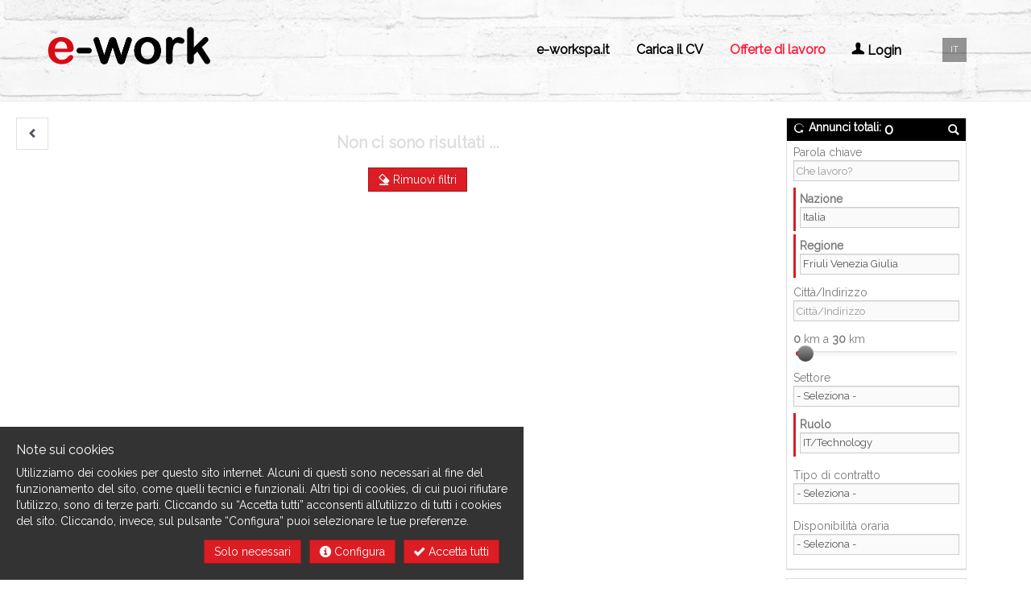

--- FILE ---
content_type: text/html; charset=UTF-8
request_url: https://e-job.e-workspa.it/jobs.php?employer_site=&country=109&region=1433&role=55383&e_type=&percent=&keyword=&company_id=1&company_code=09e46335a8ac2310&job_type=&address=udine&latitude=46.071068&longitude=13.234579&min_distance=0&max_distance=30&e_type_gt=0&percent_gt=0&page=1&bigChange=&facebookTab=&sectorText=&roleText=&sectoken=undefined&utm_source=sito-ework&utm_medium=sito&utm_campaign=offerte-di-lavoro-regione-ruolo&source=CCBot%2F2.0+https%3A%2F%2Fcommoncrawl.org%2Ffaq%2F&language=it?employer_site=&country=109&region=1433&role=55383&e_type=&percent=&keyword=&company_id=1&company_code=09e46335a8ac2310&job_type=&address=udine&latitude=46.071068&longitude=13.234579&min_distance=0&max_distance=30&e_type_gt=0&percent_gt=0&page=1&bigChange=&facebookTab=&sectorText=&roleText=&sectoken=undefined&utm_source=sito-ework&utm_medium=sito&utm_campaign=offerte-di-lavoro-regione-ruolo&arca24_client=ework&language=it
body_size: 9888
content:
    <script>
        if (window.location.hash) {
            var getparams = window.location.hash.replace('#', '');
            if (getparams.split('&').length > 1) {
                window.location.href = window.location.href.split('#')[0].split('?')[0] + "?" + getparams;
            }
        }
    </script>
            <!doctype html>
        <html lang="it" >
            <head>
                        <meta name="viewport" content="width=device-width, initial-scale=1">
        <meta http-equiv="Content-Type" content="text/html; charset=utf-8"/>
        <meta name="language" content="it"/>
		
		                    <link rel="alternate" hreflang="en" href="https://e-job.e-workspa.it/jobs.php?employer_site=&country=109&region=1433&role=55383&e_type=&percent=&keyword=&company_id=1&company_code=09e46335a8ac2310&job_type=&address=udine&latitude=46.071068&longitude=13.234579&min_distance=0&max_distance=30&e_type_gt=0&percent_gt=0&page=1&bigChange=&facebookTab=&sectorText=&roleText=&sectoken=undefined&utm_source=sito-ework&utm_medium=sito&utm_campaign=offerte-di-lavoro-regione-ruolo&source=CCBot%2F2.0+https%3A%2F%2Fcommoncrawl.org%2Ffaq%2F&language=en" />
                                    <link rel="alternate" hreflang="fr" href="https://e-job.e-workspa.it/jobs.php?employer_site=&country=109&region=1433&role=55383&e_type=&percent=&keyword=&company_id=1&company_code=09e46335a8ac2310&job_type=&address=udine&latitude=46.071068&longitude=13.234579&min_distance=0&max_distance=30&e_type_gt=0&percent_gt=0&page=1&bigChange=&facebookTab=&sectorText=&roleText=&sectoken=undefined&utm_source=sito-ework&utm_medium=sito&utm_campaign=offerte-di-lavoro-regione-ruolo&source=CCBot%2F2.0+https%3A%2F%2Fcommoncrawl.org%2Ffaq%2F&language=fr" />
                                    <link rel="alternate" hreflang="de" href="https://e-job.e-workspa.it/jobs.php?employer_site=&country=109&region=1433&role=55383&e_type=&percent=&keyword=&company_id=1&company_code=09e46335a8ac2310&job_type=&address=udine&latitude=46.071068&longitude=13.234579&min_distance=0&max_distance=30&e_type_gt=0&percent_gt=0&page=1&bigChange=&facebookTab=&sectorText=&roleText=&sectoken=undefined&utm_source=sito-ework&utm_medium=sito&utm_campaign=offerte-di-lavoro-regione-ruolo&source=CCBot%2F2.0+https%3A%2F%2Fcommoncrawl.org%2Ffaq%2F&language=de" />
                                    <link rel="alternate" hreflang="it" href="https://e-job.e-workspa.it/jobs.php?employer_site=&country=109&region=1433&role=55383&e_type=&percent=&keyword=&company_id=1&company_code=09e46335a8ac2310&job_type=&address=udine&latitude=46.071068&longitude=13.234579&min_distance=0&max_distance=30&e_type_gt=0&percent_gt=0&page=1&bigChange=&facebookTab=&sectorText=&roleText=&sectoken=undefined&utm_source=sito-ework&utm_medium=sito&utm_campaign=offerte-di-lavoro-regione-ruolo&source=CCBot%2F2.0+https%3A%2F%2Fcommoncrawl.org%2Ffaq%2F&language=it" />
                                    <link rel="alternate" hreflang="pl" href="https://e-job.e-workspa.it/jobs.php?employer_site=&country=109&region=1433&role=55383&e_type=&percent=&keyword=&company_id=1&company_code=09e46335a8ac2310&job_type=&address=udine&latitude=46.071068&longitude=13.234579&min_distance=0&max_distance=30&e_type_gt=0&percent_gt=0&page=1&bigChange=&facebookTab=&sectorText=&roleText=&sectoken=undefined&utm_source=sito-ework&utm_medium=sito&utm_campaign=offerte-di-lavoro-regione-ruolo&source=CCBot%2F2.0+https%3A%2F%2Fcommoncrawl.org%2Ffaq%2F&language=pl" />
                                    <link rel="alternate" hreflang="pt" href="https://e-job.e-workspa.it/jobs.php?employer_site=&country=109&region=1433&role=55383&e_type=&percent=&keyword=&company_id=1&company_code=09e46335a8ac2310&job_type=&address=udine&latitude=46.071068&longitude=13.234579&min_distance=0&max_distance=30&e_type_gt=0&percent_gt=0&page=1&bigChange=&facebookTab=&sectorText=&roleText=&sectoken=undefined&utm_source=sito-ework&utm_medium=sito&utm_campaign=offerte-di-lavoro-regione-ruolo&source=CCBot%2F2.0+https%3A%2F%2Fcommoncrawl.org%2Ffaq%2F&language=pt" />
                                    <link rel="alternate" hreflang="es" href="https://e-job.e-workspa.it/jobs.php?employer_site=&country=109&region=1433&role=55383&e_type=&percent=&keyword=&company_id=1&company_code=09e46335a8ac2310&job_type=&address=udine&latitude=46.071068&longitude=13.234579&min_distance=0&max_distance=30&e_type_gt=0&percent_gt=0&page=1&bigChange=&facebookTab=&sectorText=&roleText=&sectoken=undefined&utm_source=sito-ework&utm_medium=sito&utm_campaign=offerte-di-lavoro-regione-ruolo&source=CCBot%2F2.0+https%3A%2F%2Fcommoncrawl.org%2Ffaq%2F&language=es" />
                
                    <link rel="shortcut icon" href="https://e-job.e-workspa.it/custom_ework/assets/img/faviconH.ico" type="image/x-icon"/>
            
        <meta name="author" content="E-Work"/>
        <meta name="copyright" content="E-Work"/>
        <meta name="keywords" content="ricerca internazionale di lavoro, motori internazionali di ricerca del lavoro, ricerca internazionale del lavoro"/>

        <title>Trova il tuo lavoro con E-Work</title>
                                <meta name="description" content="Trova il tuo lavoro con E-Work, scopri gli ultimi annunci e opportunità di lavoro per te. Ricerca una nuova occupazione e invia la tua candidatura" />



        <!-- Schema.org markup for Google+ -->
        <meta itemprop="name" content="Trova il tuo lavoro con E-Work">
        <meta itemprop="description" content="Trova il tuo lavoro con E-Work, scopri gli ultimi annunci e opportunità di lavoro per te. Ricerca una nuova occupazione e invia la tua candidatura">
                <meta itemprop="image" content="https://e-job.e-workspa.it/custom_ework/assets/img/socialCover.jpg?ver=2601132158">



        <!-- Twitter Card data -->
        <meta name="twitter:card" content="summary">
        <meta name="twitter:title" content="Trova il tuo lavoro con E-Work">
        <meta name="twitter:description" content="Trova il tuo lavoro con E-Work, scopri gli ultimi annunci e opportunità di lavoro per te. Ricerca una nuova occupazione e invia la tua candidatura">
        <!-- Twitter summary card with large image must be at least 280x150px -->
        <meta name="twitter:image:src" content="https://e-job.e-workspa.it/custom_ework/assets/img/socialCover.jpg?ver=2601132158">

        <!-- Open Graph data -->
        <meta property="og:title" content="Trova il tuo lavoro con E-Work" />
        <meta property="og:url" content="https://e-job.e-workspa.it/jobs.php?employer_site=&country=109&region=1433&role=55383&e_type=&percent=&keyword=&company_id=1&company_code=09e46335a8ac2310&job_type=&address=udine&latitude=46.071068&longitude=13.234579&min_distance=0&max_distance=30&e_type_gt=0&percent_gt=0&page=1&bigChange=&facebookTab=&sectorText=&roleText=&sectoken=undefined&utm_source=sito-ework&utm_medium=sito&utm_campaign=offerte-di-lavoro-regione-ruolo&source=CCBot%2F2.0+https%3A%2F%2Fcommoncrawl.org%2Ffaq%2F&language=it?employer_site=&country=109&region=1433&role=55383&e_type=&percent=&keyword=&company_id=1&company_code=09e46335a8ac2310&job_type=&address=udine&latitude=46.071068&longitude=13.234579&min_distance=0&max_distance=30&e_type_gt=0&percent_gt=0&page=1&bigChange=&facebookTab=&sectorText=&roleText=&sectoken=undefined&utm_source=sito-ework&utm_medium=sito&utm_campaign=offerte-di-lavoro-regione-ruolo&language=it&arca24_client=ework"  />
        <meta property="og:image" content="https://e-job.e-workspa.it/custom_ework/assets/img/socialCover.jpg?ver=2601132158" />
        <meta property="og:image:secure_url" content="https://e-job.e-workspa.it/custom_ework/assets/img/socialCover.jpg?ver=2601132158" />
                    <meta property="og:image:width" content="300">
            <meta property="og:image:height" content="300">
                    <meta property="og:type" content="website" />
        <meta property="og:description" content="Trova il tuo lavoro con E-Work, scopri gli ultimi annunci e opportunità di lavoro per te. Ricerca una nuova occupazione e invia la tua candidatura" />
        <meta property="og:site_name" content="https://e-job.e-workspa.it" />
        <meta property="fb:app_id" content="" />
        <meta name="robots" content="index,follow" />
                                        <link rel="canonical" href="/jobs.php?employer_site=&amp;country=109&amp;region=1433&amp;role=55383&amp;e_type=&amp;percent=&amp;keyword=&amp;company_id=1&amp;company_code=09e46335a8ac2310&amp;job_type=&amp;address=udine&amp;latitude=46.071068&amp;longitude=13.234579&amp;min_distance=0&amp;max_distance=30&amp;e_type_gt=0&amp;percent_gt=0&amp;page=1&amp;bigChange=&amp;facebookTab=&amp;sectorText=&amp;roleText=&amp;sectoken=undefined&amp;utm_source=sito-ework&amp;utm_medium=sito&amp;utm_campaign=offerte-di-lavoro-regione-ruolo&amp;source=CCBot%2F2.0+https%3A%2F%2Fcommoncrawl.org%2Ffaq%2F&amp;language=it" />
				
                        <script>
            var alertM = {};
                            window.filterByBtn = 1;
                alertM.filter = "Esegui ricerca";
                            window.originalParams = '';
            window.originalCountry = '109';
            window.facebookTab = '';
            window.noHashReload = '0';
            try {
                parent.document;
                // accessible
            } catch (e) {//se il parent non è accessibile allora iframe è stato messo su altro dominio, queindi gestione cookies deve essere gestita da loro
                window.cookieControl = "ALLCOOKIESALLOWED";
            }

            if (window.parent !== undefined && !window.facebookTab && !window.noHashReload) {
                if (window.parent.window.location.hash != "") {
                    if (/*@cc_on!@*/false || !!document.documentMode) {//sovrasscrivo window.stop() per farlo andare anche su IE
                        window.stop = function () {
                            window.document.execCommand('Stop');
                        };
                    }
                    window.stop();
                    //Filteriframe.setFilterArrayFromParentHash();
                    //Filteriframe.runFilter();
                    var hashString = window.parent.window.location.hash.replace("#", "");

                    window.parent.window.location.hash = "";
                    window.parent.window.location.href = window.parent.window.location.href.split('?')[0].replace("#", "") + '?' + hashString;

                }
            }
        </script>


        <link   rel="stylesheet" href="https://arca24-cdn.fra1.cdn.digitaloceanspaces.com/arca24-front/assets/css/bootstrap.min.css?v=12601132158"/><style>@font-face{font-family:'Glyphicons Regular';src:url('https://arca24-cdn.fra1.cdn.digitaloceanspaces.com/arca24-front/assets/fonts/glyphicons-regular.eot');src:url('https://arca24-cdn.fra1.cdn.digitaloceanspaces.com/arca24-front/assets/fonts/glyphicons-regular.eot?#iefix') format('embedded-opentype'),url('https://arca24-cdn.fra1.cdn.digitaloceanspaces.com/arca24-front/assets/fonts/glyphicons-regular.woff2') format('woff2'),url('https://arca24-cdn.fra1.cdn.digitaloceanspaces.com/arca24-front/assets/fonts/glyphicons-regular.woff') format('woff'),url('https://arca24-cdn.fra1.cdn.digitaloceanspaces.com/arca24-front/assets/fonts/glyphicons-regular.ttf') format('truetype'),url('https://arca24-cdn.fra1.cdn.digitaloceanspaces.com/arca24-front/assets/fonts/glyphicons-regular.svg#glyphiconsregular') format('svg')}</style><style>@font-face{font-family:'Glyphicons Social';src:url('https://arca24-cdn.fra1.cdn.digitaloceanspaces.com/arca24-front/assets/fonts/glyphicons-social-regular.eot');src:url('https://arca24-cdn.fra1.cdn.digitaloceanspaces.com/arca24-front/assets/fonts/glyphicons-social-regular.eot?#iefix') format('embedded-opentype'),url('https://arca24-cdn.fra1.cdn.digitaloceanspaces.com/arca24-front/assets/fonts/glyphicons-social-regular.woff2') format('woff2'),url('https://arca24-cdn.fra1.cdn.digitaloceanspaces.com/arca24-front/assets/fonts/glyphicons-social-regular.woff') format('woff'),url('https://arca24-cdn.fra1.cdn.digitaloceanspaces.com/arca24-front/assets/fonts/glyphicons-social-regular.ttf') format('truetype'),url('https://arca24-cdn.fra1.cdn.digitaloceanspaces.com/arca24-front/assets/fonts/glyphicons-social-regular.svg#glyphicons_socialregular') format('svg')}</style><link   rel="stylesheet" href="https://arca24-cdn.fra1.cdn.digitaloceanspaces.com/arca24-front/assets/css/glyphicons.css?v=12601132158"/><link   rel="stylesheet" href="https://arca24-cdn.fra1.cdn.digitaloceanspaces.com/arca24-front/assets/css/social.css?v=12601132158" /><link   href="https://arca24-cdn.fra1.cdn.digitaloceanspaces.com/arca24-front/assets/css/cookies.css?v=12601132158" rel="stylesheet" type="text/css"><link   href="https://arca24-cdn.fra1.cdn.digitaloceanspaces.com/arca24-front/assets/css/headers.css?v=12601132158" rel="stylesheet" type="text/css"><link   href="https://arca24-cdn.fra1.cdn.digitaloceanspaces.com/arca24-front/assets/css/main.css?v=12601132158" rel="stylesheet" type="text/css"/><link   href="https://arca24-cdn.fra1.cdn.digitaloceanspaces.com/arca24-front/assets/css/footer.css?v=12601132158" rel="stylesheet" type="text/css"><link   href="https://arca24-cdn.fra1.cdn.digitaloceanspaces.com/arca24-front/assets/css/overwriterClient.css?v=12601132158" rel="stylesheet" type="text/css"><link   id="overwriterClientSpecificTarget" href="https://e-job.e-workspa.it/custom_ework/assets/css/overwriterClientSpecific.css" rel="stylesheet" type="text/css"><link   href="https://arca24-cdn.fra1.cdn.digitaloceanspaces.com/arca24-front/assets/css/formsClient.css?v=12601132158" rel="stylesheet" type="text/css" /><link   href="https://arca24-cdn.fra1.cdn.digitaloceanspaces.com/arca24-front/assets/css/searchresults.css?v=12601132158" rel="stylesheet" type="text/css"><link   href="https://arca24-cdn.fra1.cdn.digitaloceanspaces.com/arca24-front/assets/css/filter.css?v=12601132158" rel="stylesheet" type="text/css"><link   href="https://arca24-cdn.fra1.cdn.digitaloceanspaces.com/arca24-front/assets/css/listJobIframeResponsive.css?v=12601132158" rel="stylesheet" type="text/css"><link   href="https://e-job.e-workspa.it/custom_ework/assets/css/overwriterFrontEndClientSpecific.css?v=12601132158" rel="stylesheet" type="text/css">        <script>
            window.loadImageOnErrorTries = 0;

            function loadImageOnError(img, type) {
                if (window.loadImageOnErrorTries < 100) {
                    if (type == "videothumb") {
                        var toload = "/assets/img/genericVideoThumb.jpg";
                    } else if (type === "candidate") {
                        var toload = "/assets/img/160.jpg";
                    } else {
                        var toload = "/assets/img/genericlogoletter/genericStringImg.jpg";
                    }
                    img.src = toload;
                    window.loadImageOnErrorTries++;
                }
            };
        </script>
        <link   href="https://arca24-cdn.fra1.cdn.digitaloceanspaces.com/arca24-front/assets/css/homeinternalClient.css?v=12601132158" rel="stylesheet" type="text/css">                
            </head>
            <body>

                        <div id="header" class="  short transitionall04 folded  " >
            <div id="navigation">
                                    <img src="https://e-job.e-workspa.it/custom_ework/assets/img/logo_small.png" alt="logo" height="35"  id="logo" alt="logo E-Work " onclick="window.location = 'https://e-job.e-workspa.it'" >

                    

                                            <div id="langSelector" >
            <div id="innerLangSelector">
                <div class='lang lang2' data-lang='en' ><a aria-label='Cambia nella lingua: EN' href='?lan=en'>EN</a></div><div class='lang lang3' data-lang='fr' ><a aria-label='Cambia nella lingua: FR' href='?lan=fr'>FR</a></div><div class='lang active' data-lang='it' ><a tabindex='-1' href='?lan=it'>IT</a></div><div class='lang lang4' data-lang='de' ><a aria-label='Cambia nella lingua: DE' href='?lan=de'>DE</a></div><div class='lang lang5' data-lang='es' ><a aria-label='Cambia nella lingua: ES' href='?lan=es'>ES</a></div><div class='lang lang6' data-lang='pl' ><a aria-label='Cambia nella lingua: PL' href='?lan=pl'>PL</a></div><div class='lang lang7' data-lang='pt' ><a aria-label='Cambia nella lingua: PT' href='?lan=pt'>PT</a></div>                
            </div>
        </div>
                                    <ul id="menu" class="">
                    <li class=" "><a href="/home.php">e-workspa.it</a></li>
                    <li class="  "><a href="/job-seekers.php">Carica il CV</a></li>
                    <li class="active  last"><a href="/jobs.php">Offerte di lavoro</a></li>

                    <li class="last login hidden"><a href="/login.php">Login</a></li>

            
            
                        <li class="last login"><a href="/login.php#login"><span class="glyphicon user"></span> Login</a></li>
                        </ul>
        
                            
            </div>

        </div>
                    <!--googleoff:index-->
            <div id="cookiesAlert" class="transitionall06 ">
                <div class="cookiesAlertInner">
                    <h6>Note sui cookies</h6>
                                        <p>Utilizziamo dei cookies per questo sito internet. Alcuni di questi sono necessari al fine del funzionamento del sito, come quelli tecnici e funzionali. Altri tipi di cookies, di cui puoi rifiutare l’utilizzo, sono di terze parti. Cliccando su “Accetta tutti” acconsenti all’utilizzo di tutti i cookies del sito. Cliccando, invece, sul pulsante “Configura” puoi selezionare le tue preferenze.</p>

                    <div class="smallspacer"></div>
                    <div class="btn btn-fluo pull-right" onclick="Cookiemanager.acceptCookieAlert();"><span class="glyphicon ok_2"></span> Accetta tutti</div>
                                        <a href="/cookie_policy.php" rel="nofollow"><div class="btn btn-fluo pull-right"><span class="glyphicon info-sign"></span> Configura</div></a>
										<div class="btn btn-fluo pull-right" onclick="Cookiemanager.acceptCookieAlert(true);">Solo necessari</div>
                    <div class="clear"></div>

                </div>
            </div>
            <!--googleon:index-->
                            
        <div id="homeTop" class="short" >
            <div id="homeTopBgMask">
                <img src="https://e-job.e-workspa.it/custom_ework/assets/img/genericHeader.jpg" id="homeTopBg" alt="head background"  alt="header backgorund"/>
            </div>
            <div id="velina40"></div>
            <div class="container">

                <div class="headerOverfloWrapper">
                                            <img src="https://e-job.e-workspa.it/custom_ework/assets/img/logo.png" alt="logo"  height="35" id="logoHeader" class="trasitionall04 " onclick="window.location = '/home.php?goToHomepage=yes'"/>

                        
                                            <ul id="menuWhite" class="">
                                    <li class=" "><a href="/home.php">e-workspa.it</a></li>
                    <li class="  "><a href="/job-seekers.php">Carica il CV</a></li>
                    <li class="active  last"><a href="/jobs.php">Offerte di lavoro</a></li>

                    <li class="last login hidden"><a href="/login.php">Login</a></li>

            
                            
                        <li class="last login"><a href="/login.php#login"><span class="glyphicon user"></span> Login</a></li>
                
                        </ul>
                                        </div>
                                <div id="langSelectorWhite" >
                    <div id="innerLangSelectorWhite" >

                        <div class='lang lang2' data-lang='en' ><a aria-label='Cambia nella lingua: EN' href='?lan=en'>EN</a></div><div class='lang lang3' data-lang='fr' ><a aria-label='Cambia nella lingua: FR' href='?lan=fr'>FR</a></div><div class='lang active' data-lang='it' ><a tabindex='-1' href='?lan=it'>IT</a></div><div class='lang lang4' data-lang='de' ><a aria-label='Cambia nella lingua: DE' href='?lan=de'>DE</a></div><div class='lang lang5' data-lang='es' ><a aria-label='Cambia nella lingua: ES' href='?lan=es'>ES</a></div><div class='lang lang6' data-lang='pl' ><a aria-label='Cambia nella lingua: PL' href='?lan=pl'>PL</a></div><div class='lang lang7' data-lang='pt' ><a aria-label='Cambia nella lingua: PT' href='?lan=pt'>PT</a></div> 
                    </div>
                </div>




            </div>
        </div>
        <div class="spacer"></div>
                        
                
                <main>
                    <div class="container">

    					<h1 class="accessibilityDummyTitle">Trova il tuo lavoro con E-Work</h1>

                        <div class="searchAndFilterNavBtnsContainer upper">

                            <div class="ghostBtn"></div>


                            <div id="backBtn" class="vrBtn" onclick="window.history.back();" aria-label="Indietro">
                                <span  class="glyphicon chevron-left"></span>
                            </div>

                            <div class="clear"></div>
                        </div>
                        <div class="clear"></div>
                                            <div class="resultsFloatter ">
                        <!--div class="smallspacer"></div-->
                                                <script type="text/javascript">
                            function onMultiLogoImageNotFound(img) {
                               
                                try {
                                    var singleResult = img.closest(".singleResult");
                                    singleResult.querySelectorAll('.hasImage').forEach(function(el) { 
                                        el.classList.remove('hasImage');
                                    });
                                    img.remove();
                                } catch(err) {

                                }
                            }
                        </script>
                        <div class="searchresults forCandidates" id="searchResults">
                                    
        <div class="searchResultsBody" role="list">
                            <div class="btnContainer">
                    <h3 class="noResults" >Non ci sono risultati ...</h3>
                </div>
                <div class="smallspacer"></div>
                                    <div class="btnContainer">

                        <div class="btn btn-fluo   " onclick="window.location.hash = 'reset';"><span class="glyphicon erase"></span> Rimuovi filtri</div>
                    </div>
                    
            <div class="hidden" id="totalResultsCount">0</div>

        </div>
        <div class="smallspacer"></div>
        
        <div class="paginator  hidden ">

            
            <div class=" hidden btn btn-fluo  pull-right transitionopacity02 next" data-iframeContainer="listjob" onclick="Filteriframe.paginator(2, $(this));">
                <span class="pageBtnText">Avanti</span> <span class="glyphicon chevron-right "></span> 
            </div>
            <div class="transitionopacity02  hidden  resultsCounter pull-right" >
                TOTALE <span class="number">0</span>
            </div>
            <div class="clear"></div>
        </div>
        <div class="spacer"></div>
                                </div>
                    </div>
                                            <div class="filterFloatter forCandidates ">
                            <div class="candidateSearch" >
                                        <div class=" filter  forCandidates transitionopacity02  ">
            
                            <form autocomplete="off"  action=""  name="filterForm" id="iframeLisJobsFilter">
                    <input type="hidden" name="sectoken" value="e269a168ebf98e92b5c58667623007699e266612fb52de846ad901cce946be3ee60cf1b7305d363ab8885ccd505542ccd06d5997464a01775bcfece276da8705" class="notCheck"/>
                                    <div id="iframeFilterDisabler" class="transitionopacity02 faded hidden "></div>
                <div class=" passo nopadding ">
                                            <div class="filterHeader">
                                                            <div class="btn btn-xs displayInline pullLeft" aria-label="Reset Filtri" onclick="window.location.reload()"> <span class="glyphicon restart"></span></div>
                                                                <span class="glyphicon search"></span>
                                <h3>Annunci totali:</h3> <strong class="totalOffers" id="printTotalResultsCount"></strong>                                
                                                            <div class="clear"></div>
                        </div>
                                                    <div class="passoInner noHead ">
                                <div class="form-group">
                                    <label for="keyword_forlabel" class="control-label">Parola chiave</label><span class="control hide"></span>
                                    <input type="text" placeholder="Che lavoro?" name="keyword" class="form-control" value="" id="keyword_forlabel">
                                </div>
                            </div>
                                                    <input type="hidden" class="notCheck" value="1" name="company_id">
                        <input type="hidden" class="notCheck" value="09e46335a8ac2310" name="company_code">
                        <input type="hidden" class="notCheck" value="" name="job_type" >
                                                    <div class="passoInner noHead ">
                            
                        
                            <div class="form-group">
                                <label for="country_forlabel" class="control-label">Nazione</label><span class="control hide"></span>
                                                                <select  
                                    class=" form-control  noReorder filterIFrameChilUpdater   filterIFrameGeoLocator readonlySetter" 
                                    name="country"
                                    id="country_forlabel"
                                    data-locationFields="latitude,longitude"
                                    data-childrenToUpdate="region,sector,role"
                                    data-globalValues=""
                                    data-excludeCountries=""
                                    data-setReadonlyOnValue="onEmpty"
                                    data-setFieldReadonly="address"
                                    >
                                    <option  value="">- Seleziona -</option>
                                                                        <option value='109' selected='selected' >Italia</option><option value='214'  >Svizzera</option>                                </select>
                            </div>
                        </div>

                                                    <div class="passoInner noHead ">
                                <div class="form-group ">
                                    <label for="region_forlabel" class="control-label">Regione</label><span class="control hide"></span>
                                                                        <select  
                                        class="form-control    filterIFrameGeoLocator fieldEmptyer "  
                                        data-emtyFields="latitude,longitude,address"
                                        name="region" 
                                        id="region_forlabel"
                                        data-locationFields="latitude,longitude"
                                        
                                        >
                                                                                            <option value="">- Seleziona -</option><option value='1428'>Puglia</option><option value='1430'>Calabria</option><option value='1431'>Campania</option><option value='1432'>Emilia-Romagna</option><option value='1433' selected='selected'>Friuli Venezia Giulia</option><option value='1434'>Lazio</option><option value='1435'>Liguria</option><option value='1436'>Lombardia</option><option value='1438'>Piemonte</option><option value='1439'>Sardegna</option><option value='1442'>Trentino-Alto Adige</option><option value='1443'>Toscana</option><option value='1445'>Veneto</option>                                                
                                    </select>
                                </div>
                            </div>
                        
                                                <div class="passoInner noHead">
                            <div class="form-group">

                                                                <label for="address_forlabel" class="control-label">Città/Indirizzo</label><span class="control hide"></span>
                                                                <input type="text" id="address_forlabel" placeholder="Città/Indirizzo" name="address" class="form-control filterIFrameGeoLocator" value="udine"
                                     data-locationFields="latitude,longitude"
                                     >
                            </div>
                        </div>
                        <input type="hidden" class="notCheck" name="latitude" value="46.071068">
                        <input type="hidden" class="notCheck" name="longitude" value="13.234579">


                                                <div class="distance   transitionopacity02 filterIframe" >
                            <div class="distanceRangeDisabler"></div>
                            <div class="form-group distanceRange  forFilter noHead" >
                                <div class="  "></div>
                                <label for="max_distance_forlabel" class="control-label">
                                                                         
                                    <span class="minDist">
                                        <strong>0</strong>
                                        <input type="hidden" value="0" name="min_distance" class="notCheck">
                                    </span> 
                                    km a 
                                    <span class="maxDist">
                                        <strong>30</strong>
                                        <input type="hidden" value="30" name="max_distance" class="notCheck" id="max_distance_forlabel">
                                    </span> 
                                    km 
                                </label><span class="control hide"></span>
                                <div class="outerSlider btnContainer">
                                    <div class="slider"></div>
                                </div>
                            </div>
                        </div>
                        
                    <div class="passoInner noHead ">
                        
                        
        <div class="form-group">
                            <label for="sector_forlabel" class="control-label">Settore </label><span class="control hide"></span>                
                            <select class="form-control   " name="sector" id="sector_forlabel"
                                >
                                <option value='' selected='selected' >- Seleziona -</option><option value='55230'  >Studi professionali e di consulenza</option><option value='55232'  >Pubblicità/Grafica/Marketing</option><option value='55233'  >Agricoltura/Silvicoltura/Pesca</option><option value='55236'  >Gaming/Intrattenimento/Media/Arte</option><option value='55237'  >Industria automobilistica</option><option value='55239'  >Banca e servizi finanziari</option><option value='55242'  >Ristorazione/Catering</option><option value='132215'  >Industria della ceramica</option><option value='130739'  >Industria chimica</option><option value='55243'  >Servizi sociali/No Profit</option><option value='55246'  >Edilizia/Ingegneria civile</option><option value='55251'  >Trasporti e logistica</option><option value='55252'  >Istruzione/Formazione</option><option value='206901'  >Industria elettronica/Automazione</option><option value='55253'  >Agenzie per il lavoro/Società di selezione</option><option value='55254'  >Energia</option><option value='55255'  >Ingegneria</option><option value='55257'  >Grande distribuzione/Supermercati</option><option value='130985'  >Industria alimentare</option><option value='131969'  >Industria del vetro</option><option value='55266'  >Hotel/Turismo</option><option value='55269'  >Informatica</option><option value='55270'  >Installazione, manutenzione e riparazione</option><option value='55271'  >Assicurazione</option><option value='206904'  >Internet/E-Commerce</option><option value='55274'  >Giornalismo/Traduzioni</option><option value='55281'  >Industrie altre</option><option value='55286'  >Ospedaliero/Medicale/Sanitario</option><option value='55285'  >Industria metalmeccanica</option><option value='55321'  >Altro</option><option value='131723'  >Industria della carta</option><option value='55294'  >Servizi e cura della persona</option><option value='55296'  >Industria farmaceutica</option><option value='55262'  >Pubblica amministrazione</option><option value='132461'  >Industria della gomma e della materia plastica</option><option value='55305'  >Vendite</option><option value='55308'  >Pulizie/Portierato/Guardiania</option><option value='55310'  >Sport e attività ricreative</option><option value='55313'  >Telecomunicazioni</option><option value='55314'  >Telemarketing/Call center</option><option value='55315'  >Industria tessile/Abbigliamento</option><option value='206905'  >Industria del legno</option>            </select>
            
        </div>
                            </div>

                    <div class="passoInner  noHead ">

                        
        <div class="form-group">
                            <label for="role_forlabel" class="control-label">Ruolo </label><span class="control hide"></span>                
                            <select class="form-control   " name="role" id="role_forlabel"
                                >
                                <option value=''  >- Seleziona -</option><option value='55359'  >Finanza/Contabilità/Revisione</option><option value='55360'  >Amministrazione/Paghe e contributi</option><option value='55362'  >Costruzioni/Mestieri</option><option value='55364'  >Comunicazione/Ufficio stampa</option><option value='55363'  >Customer Service</option><option value='55365'  >Istruzione/Formazione/Educazione</option><option value='55366'  >Ingegneria/Progettazione</option><option value='55382'  >Facility management/Manutenzione/Pulizie</option><option value='206915'  >Servizi finanziari/Gestione patrimoniale</option><option value='55367'  >Ristorazione/Hotellerie</option><option value='55361'  >Grafica/Design/Creative</option><option value='55368'  >Medicina/Salute</option><option value='55369'  >Risorse umane</option><option value='55370'  >Affari legali</option><option value='55371'  >Logistica/Magazzino</option><option value='55373'  >Marketing/Relazioni esterne</option><option value='55372'  >Middle e Top Management</option><option value='55384'  >Altro</option><option value='55374'  >Produzione</option><option value='55375'  >Project management/Tempi e metodi</option><option value='55377'  >Acquisti</option><option value='55378'  >Controllo e certificazione qualità</option><option value='206914'  >Vendita al dettaglio/Servizi al pubblico</option><option value='55380'  >Sicurezza/Vigilanza</option><option value='55381'  >Commerciale/Vendite</option><option value='55383' selected='selected' >IT/Technology</option><option value='206913'  >Centralino/Segretariato/Servizi generali</option><option value='206912'  >Trasporti</option>            </select>
            
        </div>
                                <div class="microspacer"></div>
                    </div>

                    <div class="passoInner noHead ">
                                                
        <div class="form-group">
                            <label for="e_type_forlabel" class="control-label">Tipo di contratto </label><span class="control hide"></span>                
                            <select class="form-control  noReorder toggleMatchSelector " name="e_type" id="e_type_forlabel"
                                >
                                <option value='' selected='selected' >- Seleziona -</option><option value='176'  >Lavoro temporaneo a scopo assunzione</option><option value='566'  >Contratto a tempo indeterminato</option><option value='616'  >Contratto di collaborazione</option><option value='940'  >Contratto a tempo determinato</option><option value='564'  >Lavoro autonomo</option><option value='615'  >Lavoro accessorio</option><option value='567'  >Lavoro temporaneo</option><option value='614'  >Apprendistato</option><option value='565'  >Stage</option><option value='613'  >Formazione</option>            </select>
                    <div class="matchSelector transitionall02   closed "  aria-hidden="true">

            <input type="hidden" class="gtInput notCheck" name="e_type_gt" value="0">

                        <div class="vrBtn small toolTipped " data-toggle="tooltip" data-placement="bottom" title="Uguale o più di  " data-tooltipInitial="Uguale o più di " aria-label="Uguale o più di  tabindex="-1" " data-setGtInput="1"><span class="glyphicon up-arrow"></span></div>
                            <div class="vrBtn small toolTipped  active " data-toggle="tooltip" data-placement="bottom" title="Uguale a  " data-tooltipInitial="Uguale a " aria-label="Uguale a  " tabindex="-1" data-setGtInput="0"><span class="glyphicon ok_2"></span></div>

        </div>
        
        </div>
                                <div class="microspacer"></div>
                    </div>

                    <div class="passoInner noHead ">
                        
        <div class="form-group">
                            <label for="percent_forlabel" class="control-label">Disponibilità oraria </label><span class="control hide"></span>                
                            <select class="form-control  noReorder toggleMatchSelector " name="percent" id="percent_forlabel"
                                >
                                <option value='' selected='selected' >- Seleziona -</option><option value='157'  >Full-time</option><option value='156'  >Part-time ≥50%</option><option value='155'  >Part-time <50%</option>            </select>
                    <div class="matchSelector transitionall02   closed "  aria-hidden="true">

            <input type="hidden" class="gtInput notCheck" name="percent_gt" value="0">

                        <div class="vrBtn fixIcon small toolTipped " data-toggle="tooltip" data-placement="bottom" title="Fino a  " data-tooltipInitial="Fino a" aria-label="Fino a  " tabindex="-1" data-setGtInput="1"><span class="glyphicon down-arrow"></span></div>
                            <div class="vrBtn small toolTipped  active " data-toggle="tooltip" data-placement="bottom" title="Uguale a  " data-tooltipInitial="Uguale a " aria-label="Uguale a  " tabindex="-1" data-setGtInput="0"><span class="glyphicon ok_2"></span></div>

        </div>
        
        </div>
                                <div class="microspacer"></div>
                    </div>

                    <div class="passoInner noHead ">
                                            </div>

                                    </div>

                                </form>
                            <script type="application/ld+json">
                {
                "@context": "http://schema.org",
                "@type": "WebSite",
                "url": "https://e-job.e-workspa.it",
                "potentialAction": {
                "@type": "SearchAction",
                "target": "https://e-job.e-workspa.it/jobs.php?keyword={job}",
                "query-input":{
                "@type": "PropertyValueSpecification",
                "valueName":"job",
                "valueRequired":"true"
                } 
                }
                }
            </script>
        </div>
                                    </div>
                        </div>
                        <div class="clear"></div>
                               
                    </div>
                </main>

                        <div class="fusion-fullwidth fullwidth-box hundred-percent-fullwidth non-hundred-percent-height-scrolling" style="background-color: rgba(255,255,255,0);background-position: center center;background-repeat: no-repeat;padding-top:0px;padding-right:0px;padding-bottom:0px;padding-left:0px;">
            <div class="fusion-builder-row fusion-row ">
                <div class="fusion-layout-column fusion_builder_column fusion_builder_column_1_1  fusion-one-full fusion-column-first fusion-column-last 1_1" style="margin-top:0px;margin-bottom:20px;">
                    <div class="fusion-column-wrapper" style="padding: 0px 0px 0px 0px;background-position:left top;background-repeat:no-repeat;-webkit-background-size:cover;-moz-background-size:cover;-o-background-size:cover;background-size:cover;" data-bg-url="">
                        <div class="fusion-footer">
                            <footer role="contentinfo" class="fusion-footer-widget-area fusion-widget-area fusion-footer-widget-area-center">
                                <div class="fusion-row">
                                    <div class="fusion-columns fusion-columns-1 fusion-widget-area">
                                        <div class="fusion-column fusion-column-last col-lg-12 col-md-12 col-sm-12">
                                            <section id="text-2" class="fusion-footer-widget-column widget widget_text">
                                                <div class="textwidget">
                                                    <p><a href="http://www.e-workspa.it/wp-content/uploads/2018/04/codice_etico_comportamentale.pdf" target="_blank" rel="noopener">Codice etico e comportamentale</a>&nbsp;|&nbsp;<a href="https://www.e-workspa.it/wp-content/uploads/2019/02/CARTA-DEI-SERVIZI-AL-LAVORO-Rev.-9-del-18022019.pdf" target="_blank" rel="noopener">Carta dei Servizi</a>&nbsp;|&nbsp;<a href="https://www.e-workspa.it/wp-content/uploads/2018/12/E-WORK-ISO.pdf" target="_blank" rel="noopener">Certificazione di Qualità</a>&nbsp;| <a href="https://www.e-workspa.it/wp-content/uploads/2018/12/E-WORK-HEAD-OHSAS.pdf" target="_blank" rel="noopener">Certificazione Ambientale</a>&nbsp;| <a href="http://www.e-workspa.it/wp-content/uploads/2018/04/ccnl_agenzie_somministrazione.pdf" target="_blank" rel="noopener">CCNL delle agenzie di somministrazione</a> |&nbsp;<a href="http://www.e-workspa.it/wp-content/uploads/2018/04/Autorizzazione_Ministeriale.jpg" target="_blank" rel="noopener">Autorizzazione Ministeriale</a> |&nbsp;<a href="https://www.e-workspa.it/wp-content/uploads/2019/01/grafico_tirocini_2018.pdf" target="_blank" rel="noopener">Grafico Tirocini</a> |&nbsp;<a href="/privacy_policy.php" title="rpd@e-workspa.it">Privacy policy</a> |&nbsp;<a href="/cookie_policy.php" title="rpd@e-workspa.it">Politica sui cookies</a></p>
                                                </div>
                                                <div style="clear:both;"></div>
                                            </section>
                                        </div>
                                        <div class="fusion-clearfix"></div>
                                    </div>
                                    <!-- fusion-columns -->
                                </div>
                                <!-- fusion-row -->
                            </footer>
                            <!-- fusion-footer-widget-area -->
                            <footer id="footer" class="fusion-footer-copyright-area fusion-footer-copyright-center">
                                <div class="fusion-row">
                                    <div class="fusion-copyright-content">
                                        <div class="fusion-copyright-notice" style="padding-bottom: 0px;">
                                            <div>
                                                © e-work S.p.A. Aut. Min. Def. 1115-SG del 26.11.2004 - Capitale Sociale € 4.512.000,00 - Rea 1611020 - P. Iva/C.F. 13063380151<br>
                                                Società soggetta a direzione e coordinamento di e-work holding Srl. ai sensi dell'art. 2497 bis C.C.   |   Powered by <a href="http://www.arca24.com/" class="arcaLink" target="_blank">Arca24.com SA</a> 
                                            </div>
                                        </div>
                                    </div>
                                    <!-- fusion-fusion-copyright-content -->
                                </div>
                                <!-- fusion-row -->
                            </footer>
                            <!-- #footer -->
                        </div>
                        <div class="fusion-clearfix"></div>
                    </div>
                </div>
            </div>
        </div>
                <script>
            window.datepickerLocalizations = {
                days: ["Domenica", "Lunedì", "Martedì", "Mercoledì", "Giovedì", "Venerdì", "Sabato", "Domenica"],
                daysShort: ["Dom", "Lun", "Mar", "Mer", "Gio", "Ven", "Sab", "Dom"],
                daysMin: ["Dom", "Lun", "Mar", "Mer", "Gio", "Ven", "Sab", "Dom"],
                months: ["Gennaio", "Febbraio", "Marzo", "Aprile", "Maggio", "Giugno", "Luglio", "Agosto", "Settembre", "Ottobre", "Novembre", "Dicembre"],
                monthsShort: ["Gen", "Feb", "Mar", "Apr", "Maggio", "Giu", "Lug", "Ago", "Set", "Ott", "Nov", "Dic"]
            }
        </script>
            <script>
                            window.MOD_ADMIN_PRICE_DECS = 2;
                            window.MOD_ADMIN_INV_PRICE_DECS = 2;
                            window.MOD_ADMIN_TOT_DECS = 2;
                            window.DECIMAL_CHAR = ",";
                            window.THOUSAND_CHAR = "'";
                    </script>
                <script>
            window.langTwoLetters = "it";
                            window.avoidGoogleGeocoding = true;
                    </script>
                    <iframe src="https://fea.e-workspa.it/ework/logout.jsf" hidden></iframe>
            <script src="https://arca24-cdn.fra1.cdn.digitaloceanspaces.com/arca24-front/assets/js/libs/jquery.min.js?v=3.6.1"></script><script src="https://arca24-cdn.fra1.cdn.digitaloceanspaces.com/arca24-front/assets/js/libs/prototype.min.js?v=1.7.3"></script><script src="https://arca24-cdn.fra1.cdn.digitaloceanspaces.com/arca24-front/assets/js/libs/scriptaculous/scriptaculous.js?load=effects,dragdrop" type="text/javascript"></script><script src="https://arca24-cdn.fra1.cdn.digitaloceanspaces.com/arca24-front/assets/js/flags&stars.js?v=12601132158"></script><script src="https://arca24-cdn.fra1.cdn.digitaloceanspaces.com/arca24-front/assets/js/Cookiemanager.js?v=12601132158" type="text/javascript" defer="defer"></script><script src="https://e-job.e-workspa.it/custom_ework/assets/js/Custom.js?v=12601132158" type="text/javascript"></script><script src="https://arca24-cdn.fra1.cdn.digitaloceanspaces.com/arca24-front/assets/js/btst.js?v=12601132158"></script><link href="https://arca24-cdn.fra1.cdn.digitaloceanspaces.com/arca24-front/assets/css/libs/spinner/spin.min.css?v=4.1.1" rel="stylesheet" type="text/css"/><script src="https://arca24-cdn.fra1.cdn.digitaloceanspaces.com/arca24-front/assets/js/libs/spinner/spin.min.js?v=4.1.1"></script><script src="https://arca24-cdn.fra1.cdn.digitaloceanspaces.com/arca24-front/assets/js/libs/sorttable.min.js?v=2"></script><script src="https://arca24-cdn.fra1.cdn.digitaloceanspaces.com/arca24-front/assets/js/language_select.js?v=12601132158" type="text/javascript" defer="defer"></script><script src="https://arca24-cdn.fra1.cdn.digitaloceanspaces.com/arca24-front/assets/js/M.js?v=12601132158" type="text/javascript"></script><script src="https://arca24-cdn.fra1.cdn.digitaloceanspaces.com/arca24-front/assets/js/Registercontrol.js?v=12601132158"></script><script src="https://arca24-cdn.fra1.cdn.digitaloceanspaces.com/arca24-front/assets/js/Ajaxsubmitter.js?v=12601132158" type="text/javascript"></script><script src="https://arca24-cdn.fra1.cdn.digitaloceanspaces.com/arca24-front/assets/js/footer.js?v=12601132158" type="text/javascript" defer="defer"></script><script src="https://arca24-cdn.fra1.cdn.digitaloceanspaces.com/arca24-front/assets/js/fixonscroll.js?v=12601132158" type="text/javascript" defer="defer"></script><script>window['GoogleAnalyticsObject'] = 'ga';window['ga'] = window['ga'] || function() {(window['ga'].q = window['ga'].q || []).push(arguments)};</script>
                <script async src='https://www.googletagmanager.com/gtag/js?id=G-S6XKNSNFEK' type='text/plain'  class='cookieScript' data-cookieType='analytics'></script>
                <script type='text/plain'  class='cookieScript' data-cookieType='analytics'>
                  window.dataLayer = window.dataLayer || [];
                  function gtag(){dataLayer.push(arguments);}
                  gtag('js', new Date());

                  gtag('config', 'G-S6XKNSNFEK');

                  function ga(nope, nope2, event, action,category, label, extra) {
                    gtag('event', event, {
                      'event_category':action,
                      'event_label': category,
                      'value': label,
                      'extra':extra
                    });
                  }
                  
                  
                </script><script src="https://arca24-cdn.fra1.cdn.digitaloceanspaces.com/arca24-front/assets/js/Langmanager.js?v=12601132158" type="text/javascript"></script><script src="https://arca24-cdn.fra1.cdn.digitaloceanspaces.com/arca24-front/assets/js/slider.js?v=12601132158" type="text/javascript"></script><link href="https://arca24-cdn.fra1.cdn.digitaloceanspaces.com/arca24-front/assets/css/resizer.css?v=12601132158" rel="stylesheet" type="text/css"><link href="https://arca24-cdn.fra1.cdn.digitaloceanspaces.com/arca24-front/assets/css/libs/leaflet/leaflet.css?v=1.9.2" rel="stylesheet" type="text/css"/><script src="https://arca24-cdn.fra1.cdn.digitaloceanspaces.com/arca24-front/assets/js/libs/leaflet/leaflet.js?v=1.9.2" type="text/javascript" ></script><script src="https://arca24-cdn.fra1.cdn.digitaloceanspaces.com/arca24-front/assets/js/Filteriframe2.js?v=12601132158" type="text/javascript"></script><script src="https://arca24-cdn.fra1.cdn.digitaloceanspaces.com/arca24-front/assets/js/DynamicIframeHeightManager.js?v=12601132158" type="text/javascript"></script><script type="text/javascript" src="https://arca24-cdn.fra1.cdn.digitaloceanspaces.com/arca24-front/assets/js/Homeinternal.js?v=12601132158" ></script>
        <script>
            window.sectokenForAjax = "e269a168ebf98e92b5c58667623007699e266612fb52de846ad901cce946be3ee60cf1b7305d363ab8885ccd505542ccd06d5997464a01775bcfece276da8705";
            window.isAnAproCient = 1;

            window.searchResultsQueryLimit = "30";
            window.searchResultsResultsPerPage = "15";
        </script>

          
            </body>
        </html>
    

--- FILE ---
content_type: text/html;charset=UTF-8
request_url: https://fea.e-workspa.it/ework/logout.jsf
body_size: 822
content:
<!DOCTYPE html>
<html xmlns="http://www.w3.org/1999/xhtml"><head id="j_idt2"><script type="text/javascript" src="/ework/javax.faces.resource/axo-analyst.js.jsf;jsessionid=16B2E577FC7FD346A9915024D9C5C5AD?ln=js"></script>
  <script type="text/javascript" src="https://www.gstatic.com/charts/loader.js"></script><script type="text/javascript" src="/ework/javax.faces.resource/axo-stats.js.jsf;jsessionid=16B2E577FC7FD346A9915024D9C5C5AD?ln=js"></script>
    
  <meta http-equiv="X-UA-Compatible" content="IE=edge,chrome=1" />
  <meta name="viewport" content="width=device-width,initial-scale=1,maximum-scale=1,minimum-scale=1,user-scalable=no" />

  <style type="text/css">
    @import url("javax.faces.resource/jquery-ui.min.css.jsf?ln=css&v=");
    @import url("javax.faces.resource/bootstrap.min.css.jsf?ln=css&v=");
    @import url("javax.faces.resource/datepicker-signweb.css.jsf?ln=css&v=");
    @import url("javax.faces.resource/signweb.css.jsf?ln=css&v=");
    @import url("javax.faces.resource/main.css.jsf?ln=css&v=");
    @import url("javax.faces.resource/test.css.jsf?ln=css&v=");
  </style>


  <link href="https://fonts.googleapis.com/css?family=Exo" rel="stylesheet" type="text/css" />
  <link href="https://fonts.googleapis.com/css?family=Open+Sans" rel="stylesheet" type="text/css" /><script type="text/javascript" src="/ework/javax.faces.resource/jquery-1.12.3.min.js.jsf;jsessionid=16B2E577FC7FD346A9915024D9C5C5AD?ln=js"></script><script type="text/javascript" src="/ework/javax.faces.resource/jquery-ui.min.js.jsf;jsessionid=16B2E577FC7FD346A9915024D9C5C5AD?ln=js"></script><script type="text/javascript" src="/ework/javax.faces.resource/bootstrap.min.js.jsf;jsessionid=16B2E577FC7FD346A9915024D9C5C5AD?ln=js"></script><script type="text/javascript" src="/ework/javax.faces.resource/datepicker-it.js.jsf;jsessionid=16B2E577FC7FD346A9915024D9C5C5AD?ln=js"></script>
  <script type="text/javascript" src="//cdn.jsdelivr.net/momentjs/latest/moment.min.js"></script>
  <script type="text/javascript" src="//cdn.jsdelivr.net/bootstrap.daterangepicker/2/daterangepicker.js"></script>
  <link rel="stylesheet" type="text/css" href="//cdn.jsdelivr.net/bootstrap.daterangepicker/2/daterangepicker.css" /><script type="text/javascript" src="/ework/javax.faces.resource/signweb.js.jsf;jsessionid=16B2E577FC7FD346A9915024D9C5C5AD?ln=js"></script>
 
  <script>
//       function focusit(){
//         if(document.activeElement)
//         {
            //alert(document.activeElement);
            //document.activeElement.blur();
//         }
//       }
//       setInterval(focusit, 5000);
  </script></head><body id="m4j_app" onload="loader()"><!--[if lt IE 9]>  <script src="https://oss.maxcdn.com/html5shiv/3.7.2/html5shiv.min.js?"></script>  <script src="https://oss.maxcdn.com/respond/1.4.2/respond.min.js?"></script>  <![endif]-->
    
    <div class="loader"></div>
        Sessione chiusa.<br /></body>
</html>

--- FILE ---
content_type: text/css
request_url: https://arca24-cdn.fra1.cdn.digitaloceanspaces.com/arca24-front/assets/css/main.css?v=12601132158
body_size: 8654
content:
:root{--arca-accent-color:#fc1d3d}body,html{background-color:#f9f9f9;min-width:780px;-webkit-font-smoothing:antialiased;-moz-osx-font-smoothing:grayscale}html:has(.sidetabajaxNav),body:has(.sidetabajaxNav){min-width:1050px}html.hasSsidetabajaxNav,body.hasSidetabajaxNav{min-width:1050px}[v-cloak]{display:none}.newLineSmallScreen,.newLineMediumScreen{display:none}@media(max-width:1000px){.newLineSmallScreen{display:block}}@media(max-width:1300px){.newLineMediumScreen{display:block}}tr.spaceBottom td{padding-bottom:10px}tr.spaceTop td{padding-top:10px}body.search-iframe,html.search-iframe{min-width:180px}span.titleLabel{font-weight:normal;text-transform:lowercase;color:#6f6f6f}.cursorpointer{cursor:pointer}.accessibilityDummyTitle{height:0 !important;margin:0 !important;padding:0 !important;overflow:hidden !important;opacity:0 !important}span.transparentText{color:#fff;opacity:0}#tabsContentContainer{position:relative}.fixHeightScrollable{min-height:50px;max-height:500px;overflow:auto}hr.strong{border-width:2px;border-color:#ddd}ul.aligned,ol.aligned{padding-left:18px}ul.ellipsis li{white-space:nowrap;overflow:hidden;text-overflow:ellipsis}.noanimation{animation:none !important}.noradius{border-radius:0 !important}.nopointerevents{pointer-events:none !important}.breakSpaces{white-space:break-spaces !important}.whiteSpaceNormal{white-space:normal !important}span.smaller,p.smaller,div.passo p.smaller{font-size:80%;color:inherit}span.huge{font-size:200%}.biggerFont{font-size:110% !important}a.smaller{font-size:80%}.moresmaller{font-size:40%}span.strong{font-weight:bold}.font12{font-size:12px}.alwayshidden{display:none !important}.alignleft{text-align:left !important}.aligncenter{text-align:center !important}.nopositionrelative{position:static !important}.minWidth80{min-width:80px !important}.positionrelative{position:relative !important}.maxwidthNone{max-width:none !important}.alignright{text-align:right}.alignleft{text-align:left}.whitespacenowrap,.nowrap{white-space:nowrap !important}.whitespacenormal{white-space:normal !important}.breakSpaces{white-space:break-spaces !important}.height100{height:100%}.heightauto{height:auto !important}.widthauto{width:auto !important}h3.notEnoughData{color:#ddd !important;text-align:center !important}a.adisabled{cursor:default}a.adisabled:hover{text-decoration:none}a:focus{text-decoration:none !important}a,a h3{-webkit-transition:color .2s;transition:color .2s}.nolistStyle{list-style:none}.whiteBg{background-color:#fff !important}div.btn{position:relative}a.fastDateChoose.active{color:var(--arca-accent-color)}div.btn strong{color:#fff}.textToLower{text-transform:lowercase !important}a:hover,a:hover h3{color:var(--arca-accent-color);text-decoration:underline}span.success{color:#73bf44;font-size:18px;line-height:18px}strong.success{color:#73bf44}.similHeader{background-color:#505050}.zeroheight{height:0;overflow:hidden}.pullRight{float:right}.pullLeft{float:left}.noFloat{float:none !important}.pull-up{margin-top:-35px}.v-align-baseline{vertical-align:-webkit-baseline-middle !important}.displayinline{display:inline-block}.inline{display:inline !important;position:relative !important}.inlineStatic{display:inline !important;position:static !important}.inline.hidden{display:none !important;position:static !important}a:focus{outline:0}button:focus{outline:0}a::-moz-focus-inner{border:0}:focus-visible{outline:2px solid #c5c5c5 !important}.form-control:focus{outline:0 !important}::-moz-focus-inner{border:0 !important}.btn{line-height:16px}.popover-content{word-wrap:break-word;overflow:hidden}.popover-content a{word-break:break-all}.popover-content a:hover{text-decoration:none}.popover-content hr{margin-top:7px;margin-bottom:7px}div.alert{color:#666 !important}div.alert strong{color:#666 !important}.nocursor{cursor:default !important}.displayImportant{display:block !important}.displayImportant.smallField{display:inline-block !important}.smallContainer{width:600px;margin:0 auto}.clear{clear:both}.hidden{display:none}.nopadding{padding:0 !important}.nopaddingtop{padding-top:0 !important}.noindent{text-indent:0 !important}.nopaddingright{padding-right:0 !important}.nopaddingleft{padding-left:0 !important}.nopaddingbottom{padding-bottom:0 !important}.nopaddingtop{padding-top:0 !important}.trasparentbg{background-color:transparent !important}.nomargin{margin:0 !important}.nomarginright{margin-right:0 !important}.nomargintop{margin-top:0 !important}.nomarginbottom{margin-bottom:0 !important}.nominheight{min-height:0 !important}p.justified{text-align:justify}.noborder{border:0 !important}.noborderbottom{border-bottom:0 !important}.noborderright{border-right:0 !important}.noborderleft{border-left:0 !important}.noLineTrought{text-decoration:none !important}.faded{opacity:0 !important;filter:alpha(opacity=0) !important}.transitionall02{-webkit-transition:all .2s;transition:all .2s}.transitiondelay02{-webkit-transition-delay:.2s !important;transition-delay:.2s !important}.transitioncolor02{-webkit-transition:color .2s;transition:color .2s}.transitioncolor04{-webkit-transition:color .4s;transition:color .4s}.transitionall04{-webkit-transition:all .4s;transition:all .4s}.transitionResultsHead04{-webkit-transition:opacity .4s,-webkit-transform .4s,border .4s;transition:opacity .4s,transform .4s,border .4s}.doubleMovingHead.transitionResultsHead04{-webkit-transition:opacity .4s,-webkit-transform .4s,border .4s,margin .4s;transition:opacity .4s,transform .4s,border .4s,margin .4s}.transitionheigth04{-webkit-transition:height .4s;transition:height .4s}.transitionheigth02{-webkit-transition:height .2s;transition:height .2s}.transitionheight06{-webkit-transition:height .6s ease-in;transition:height .6s ease-in}.transitiondelay05{-webkit-transition-delay:.5s;transition-delay:.5s}.transitionheigth10{-webkit-transition:height 10s;transition:height 10s}.transitionopacity04{-webkit-transition:opacity .4s;transition:opacity .4s}.transitionopacity06{-webkit-transition:opacity .6s;transition:opacity .6s}.transitionopacity02,.tsop02{-webkit-transition:opacity .2s;transition:opacity .2s}.transitionall06{-webkit-transition:all .6s;transition:all .6s}.container.fixed640{width:671px !important;padding:0 15px}.container.adsSearch{min-width:970px !important}.bold{font-weight:bold !important}.headerSpacer{height:40px}.lampeggia{-webkit-animation-duration:1.3s;-webkit-animation-name:lampeggia;-webkit-animation-iteration-count:infinite;-webkit-animation-timing-function:ease-in;animation-duration:1.3s;animation-name:lampeggia;animation-iteration-count:infinite;animation-timing-function:ease-in}@keyframes lampeggia{0{opacity:.5}20%{opacity:.7}50%{opacity:1}80%{opacity:.7}100%{opacity:.5}}@-webkit-keyframes lampeggia{0{opacity:.5}20%{opacity:.7}50%{opacity:1}80%{opacity:.7}100%{opacity:.5}}strong{color:#333}label strong{color:#797979}label.smaller{color:#979797;font-size:11px}strong a:hover{color:var(--arca-accent-color);text-decoration:none}.bold{font-weight:bold}strong.red{color:#d70e0e}div.spacer{height:20px}div.smallspacer{height:10px}div.microspacer{height:5px}div.supermicrospacer{height:1px}div.margin0auto{margin:0 auto}div.paddingright10{padding-right:10px !important}div.marginright10{margin-right:10px !important}div.tutorialspacer{height:20px}div.bigspacer{height:40px}div.extrabigspacer{height:100px}div.extraextrabigspacer{height:120px}.errorColor{color:#b80003}.fluoColor{color:#fd556e}h4.corruptedVideo{color:#b80003;margin:0;text-align:center;font-size:12px}h4.corruptedVideo strong{color:#b80003 !important}.successColor{color:#1ca900}.supersuccessColor{color:#406c26}.successColorI{color:#1ca900 !important}.supersuccessColorI{color:#406c26 !important}.warningColor{color:#a99300}.neutroColor{color:#797979}.softwareColor{color:var(--arca-accent-color)}span.error{color:#b80003}span.succes{color:#1ca900}span.warning{color:#a99300}div.greyline{height:2px;background-color:#ebebeb}div.lightgreyline{height:1px;background-color:#f3f3f3}div.form-group.has-error .checkbox{-webkit-box-shadow:0 0 1px 1px #b80003;box-shadow:0 0 1px 1px #b80003}div.btnContainer{text-align:center}div.btnContainer h3.warning{color:#9e7c4d !important}div.btnContainer h3.success{color:#599335 !important}div.pushup{margin-top:-29px}div.selectAndInput select{width:20%;float:left;border-radius:4px 0 0 4px}div.selectAndInput select.secondSelect{width:80.1%;float:left;margin-left:-0.1%;border-radius:0 4px 4px 0;-webkit-appearance:none}div.selectAndInput input{width:80.1%;float:left;margin-left:-0.1%;border-radius:0 4px 4px 0}div.selectAndInput select.narrow{width:10%;font-weight:bold;font-size:16px}div.selectAndInput input.wide{width:90.1%}div.container{position:relative;min-width:850px}@media(max-width:800px){div.container{min-width:250px}}div#homeTop div.container{height:350px}div#homeTop.aproClientHomeTop div.container{height:160px}div#homeTop.candidate div.container{height:350px}div#homeTop.short div.container{height:100%}div#homeTop.steps div.container{height:100%}body:has(.sidetabajaxNav) div#homeTop.steps div.container{margin:0}body.hasSidetabajaxNav div#homeTop.steps div.container{margin:0}div.vrBtn{color:#fff;background-color:#666;opacity:.7;filter:alpha(opacity=70);width:40px;height:40px;-webkit-transition:opacity .2s,background-color .2s;transition:opacity .2s,background-color .2s;cursor:pointer;text-align:center;font-size:13px;line-height:38px;margin-right:10px}div.vrBtn.addAnswer{display:inline-block}table.fullOrizzontal{width:100%}table div.vrBtn{height:33px;width:33px}div.vrBtn span{line-height:38px}table div.vrBtn span{line-height:32px}div.vrBtn.lesstra{opacity:.5;filter:alpha(opacity=50)}div#backBtn{float:left;background-color:#fff;color:#333;opacity:.9;filter:alpha(opacity=90);border:1px solid #ddd}div#backBtn span{line-height:37px}div.vrBtn.active{color:#fff;background-color:var(--arca-accent-color);opacity:1;filter:alpha(opacity=100)}div.vrBtn.small{width:20px;height:20px;font-size:9px;line-height:20px}div.vrBtn.small span{line-height:20px;left:1px}div.vrBtn.home{margin-right:10px;float:left}div.vrBtn.white{color:#fff;border:2px solid #fff}div.vrBtn.back{position:fixed;top:220px;padding-right:3px;margin-left:-60px}div.vrBtn.addQuestion{padding-left:2px;margin-right:8px;display:inline-block}div.vrBtn.playQuestion{position:absolute;right:3px;bottom:10px;font-size:10px}div.togglePlayContainer{position:relative}div.vrBtn.togglePlay,div.vrBtn.skipQuestion,div.vrBtn.prevQuestion{margin-bottom:0;position:absolute;right:11px;top:31px;width:24px;height:24px;z-index:99999;padding-left:4px;font-size:13px;line-height:12px;padding-top:1px}div.vrBtn.togglePlay{padding-left:1px}div.vrBtn.prevQuestion{padding-right:3px}div.vrBtn.skipQuestion{padding-left:2px}div.vrBtn.skipQuestion{right:40px;padding-left:5px}div.vrBtn.prevQuestion{right:66px;padding-right:3px}div.vrBtn.togglePlay span,div.vrBtn.skipQuestion span,div.vrBtn.prevQuestion span{line-height:20px}div.vrBtn.bigPlay{background-color:#8ac642;margin:0 auto;opacity:.9;filter:alpha(opacity=90)}div.vrBtn.bigPlay span{color:#fff !important}div.vrBtn.stop{padding-right:1px;width:22px;height:22px;font-size:9px;margin-top:-4px;padding:2px;background-color:#666 !important}div.vrBtn.stop span{line-height:18px;color:#fff !important}div.vrBtn.editDate{display:inline-block !important;margin-left:15px}div.vrBtn.playQuestion{opacity:.5;filter:alpha(opacity=50)}div.vrBtn.playQuestion.disabled{cursor:default;opacity:.3;filter:alpha(opacity=30)}div.vrBtn:hover{opacity:1;filter:alpha(opacity=100)}div.vrBtn.togglePlay:hover,div.vrBtn.skipQuestion:hover,div.vrBtn.prevQuestion:hover{background-color:#4d4d4d;color:#fff !important}div.vrBtn.togglePlay:hover span{color:#fff !important}div.vrBtn.stop:hover{border-color:#18b7e6}div.vrBtn.remove:hover{background-color:#a90007}div.vrBtn.republish:hover{background-color:#99c652}div.vrBtn.white:hover,div.vrBtn.white.active{background-color:#fff;color:#4d4d4d}div.vrBtn span.helpText{position:absolute;left:auto;right:25px;width:404px;font-size:11px;text-align:right;color:#333}div#rate{cursor:pointer}input.short{width:70px;height:22px;font-size:13px;padding:2px;padding-left:6px;margin:0}input.shortless{width:90px;height:22px;font-size:13px;padding:2px;padding-left:6px;margin:0}select.short{width:140px;height:22px;font-size:13px;padding:2px;padding-left:6px;margin:0}h4,h5,h3{color:#333;font-weight:normal}h4 img,h2 img{height:25px;vertical-align:sub}label{color:#797979}p{margin:0 0 3px}h3{font-weight:bold;font-size:20px}h3.logNotice{font-weight:normal;margin-bottom:0}div.modal{color:#333;z-index:999999999}div.modal div.tableContainer{max-height:270px;overflow:auto}div.modal h5{font-size:16px;color:#333}div.modal h6{font-size:16px;color:#333;font-weight:bold}div.modal h6 span#creditsToDistribute{font-size:18px;color:var(--arca-accent-color)}div.modal h6 span#currencyToDistribute{font-size:18px;color:var(--arca-accent-color)}div.modal h6 span#jobslotsToDistribute{font-size:18px;color:var(--arca-accent-color)}div.modal-body.map{min-height:400px;padding:0 !important}div#buyModalBody label{font-size:16px;color:#333}div#buyModalBody strong{color:#333}div#modal-map div.modal-footer{margin-top:0}div.modal-dialog{width:800px !important;margin:80px auto !important;margin-bottom:10px}@media(max-width:450px){div.modal-dialog{width:auto !important}}div#modalMustLogin div.modal-dialog,div.wideModal div.modal-dialog{width:95% !important;margin:20px auto !important}div#arca24Modal div.modal-dialog,div.wideModal div.modal-dialog{width:95% !important;margin:1% auto !important;height:95%;overflow:hidden}div.wideModal.scrollable div.modal-dialog{overflow:visible}div.wideLessModal div.modal-dialog{width:70% !important}div.midModal div.modal-dialog{width:1170px !important}div#arca24Modal div.modal-dialog div.modal-header,div.wideModal div.modal-dialog div.modal-header{border-bottom:0}div#arca24Modal div.modal-dialog div.modal-content,div.wideModal div.modal-dialog div.modal-content{height:100%}div.wideModal.scrollable div.modal-dialog div.modal-content{height:100%}div#arca24Modal div.modal-dialog div.modal-body,div.wideModal div.modal-dialog div.modal-body{height:100%;padding:0}div.wideModal.wideModalWithPadding div.modal-dialog div.modal-body{padding:15px}div.wideModal.scrollable div.modal-dialog div.modal-content div.modal-body{height:auto;max-height:calc(100% - 116px);overflow-y:auto}div.modal-dialog .nav-tabs>li{background-color:#fff}div.modal-dialog .nav-tabs>li.active{background-color:var(--arca-accent-color)}div#editHeaderModal div.modal-dialog{width:1084px !important}div.employermanagement div.modal-dialog{width:1135px !important}div.modal-content{background-color:#f5f5f5;border-radius:0;border:0 !important}div#viewVideoBody.modal-body{width:680px;margin:0 auto;opacity:1;filter:alpha(opacity=100)}div#viewQuestionnaireBody ul{font-size:18px;color:#333;line-height:35px}div#viewQuestionnaireBody ul li ul{font-size:16px;color:#878787;line-height:25px}div#viewQuestionnaireBody ul li ul span.time{font-size:13px;color:#bdbdbd}div#viewQuestionnaireBody label{font-size:14px;color:#878787;line-height:25px;padding-left:30px}div#viewQuestionnaireBody .btnContainer{font-size:20px;font-weight:bold;color:var(--arca-accent-color)}div.modal-header{background-color:#333}div.modal-header h4{margin-bottom:0;color:#f2f2f2;text-transform:uppercase;font-weight:bold}div.modal-header h4 span.glyphicon{margin-right:8px}div.modal-header h4 span.arcaTabIcon{display:inline-block;width:20px;height:20px;margin-bottom:-4px;background-image:url('/assets/img/arcaIcon.png');background-position:center;background-repeat:no-repeat}div.modal-header .close,div.modal-header .modalTopAction{color:#f2f2f2}div.modal-header .modalTopAction{font-size:18px;margin-right:10px}h1{margin-top:0;margin-bottom:30px;color:#333}h1.formTitle{font-weight:normal;font-size:30px;margin-bottom:19px;display:inline-block;line-height:40px}@media(max-width:600px){h1.formTitle{font-size:20px;line-height:26px}}h1.generalTitle{font-weight:normal;font-size:24px;margin-bottom:19px;display:inline;line-height:40px}@media(max-width:600px){h1.generalTitle{font-size:18px;line-height:26px}}p.generalSubtitle{font-weight:normal;font-size:16px;color:#333;line-height:20px}div.arcaBanner{width:100%}div.arcaBanner.stripe{height:92px;border:1px solid #e6e6e6}div.arcaBanner img{display:block;margin:0 auto;cursor:pointer;width:100%}div.arcaBanner img.large{display:none}@media(min-width:1200px){div.arcaBanner img{display:none}div.arcaBanner img.large{display:block}}div.arcaBanner.alwaysShow img{display:block !important}div.adsenseContainer{overflow:hidden;position:relative;z-index:0}div.adsenseContainer.bottomBorded{border-bottom:1px solid #e7e7e7}div.stayFixed{position:fixed;top:57px}div.stayFixed.stickTop{top:0}div.stayFixed.moreToTop{top:20px}div.stayFixedBottom{position:absolute;bottom:-30px}div.stayFixedBottom.candidateSearch{bottom:0}div.adsenseContainer.fixheight50{height:50px}div.adsenseContainer.candidateSearch{width:100%;padding-right:20px}div.adsenseContainer.candidateHomeTopSquared{width:300px;padding-right:0;position:absolute;top:200px;right:60px}div.searchResultsBody div.adsenseContainer.candidateSearch{padding-right:0}div.filterFloatter.forCandidates div.adsenseContainer.candidateSearch{width:100%;padding-right:0}div.adsenseContainer div.adsense{overflow:hidden}div.adsenseContainer div.adsense.notopline{border-top:0 solid #fff}div.adsenseContainer div.adsense.notoplinecomplete{border-top:0 solid #fff;margin-top:4px}div.adsenseContainer.candidateHomeTopSquared div.adsense.notopline{border-top:0 solid #fff}div.adsenseContainer div.hsmallstripe{border-top:0 solid gray;background-color:transparent}div.adsenseContainer div.hmediumstripe{border-top:0 solid gray;background-color:transparent}div.adsenseContainer div.adsense.fitLine{margin:0 auto}div.adsenseContainer div.adsense.hstripe{height:90px;min-width:728px}div.adsenseContainer div.adsense.hstripe.fitLine{width:728px}div.adsenseContainer div.adsense.notopline.hstripe{height:90px}div.adsenseContainer div.adsense.hsmallstripe{height:15px;min-width:728px}div.adsenseContainer div.adsense.hsmallstripe.underSmallSearch{padding-top:5px;height:22px;background-image:url('/assets/img/sfondoSmallSearch.png')}div.adsenseContainer div.adsense.hmediumstripe{height:50px;min-width:320px}div.adsenseContainer div.adsense.vstripe{height:600px;min-width:160px}div.adsenseContainer div.adsense.notopline.vstripe{height:600px}div.adsenseContainer div.adsense.semisquared{height:250px}div.adsenseContainer div.adsense.notopline.semisquared{height:250px}div.adsenseContainer div.adsense.notopline.semisquaredbig{height:280px}div.adsenseContainer div.adsense.notopline.semisquaredbigV{height:600px}div.adsenseContainer div.adsense.bigVrectangle{height:600px;min-width:300px}div.adsenseContainer div.adsense div.adsenseSlot{height:100%;margin:0 auto}div.adsenseContainer div.adsense.hstripe div.adsenseSlot{width:728px}div.adsenseContainer div.adsense.hsmallstripe div.adsenseSlot{width:728px}div.adsenseContainer div.adsense.hmediumstripe div.adsenseSlot{width:350px}div.adsenseContainer div.adsense.vstripe div.adsenseSlot{width:160px}div.adsenseContainer div.adsense.semisquared div.adsenseSlot{width:300px}div.adsenseContainer div.adsense.semisquaredbig div.adsenseSlot{width:336px}div.adsenseContainer div.adsense.semisquaredbigV div.adsenseSlot{width:300px}div.adsenseContainer div.adsense.bigVrectangle div.adsenseSlot{width:300px}div.adsenseContainer div.adsense.hstripe div.adsenseSlot div.doubleLinkAd{float:left;width:200px;margin-left:15%}div.adsenseContainer.forIpad{margin-right:20px}div.searchresults.forCandidates div.adsenseContainer div.adsense.hstripe,div.adsenseContainer div.adsense.hstripe.forIpad{height:92px;border:1px solid #f5f5f5}div.searchresults.forCandidates div.adsenseContainer div.adsense.hstripe div.adsenseSlot,div.adsenseContainer div.adsense.hstripe.forIpad div.adsenseSlot{margin:0 auto}.sharer{color:#fff;margin:0;margin-top:0;margin-bottom:20px;height:40px;background-color:#4d4d4d;overflow:hidden}.sharer span.title{margin:0;display:block;width:38%;float:left;line-height:40px;padding-left:20px;font-size:14px}.sharer .shareBox{width:12%;text-align:center;float:right;font-size:20px;line-height:34px;height:40px;border-left:1px solid #333;padding-top:4px;-webkit-transition:background-color .2s;transition:background-color .2s;background-color:#4d4d4d;cursor:pointer}.sharer .shareBox:hover{background-color:#333}.sharer .shareBox span{cursor:pointer;-webkit-transition:color .2s;transition:color .2s;line-height:30px}.sharer .shareBox span.linked_in:hover{color:#007bb6}.sharer .shareBox span.twitter:hover{color:#00aced}.sharer .shareBox span.facebook:hover{color:#3b5998}.sharer .shareBox span.google_plus:hover{color:#dd4b39}.sharer .shareBox span.xing:hover{color:#0a5d5e}div.middleButtons{height:45px;width:300px;margin:0 auto;border-right:1px solid #e7e7e7}div.middleButtons div.nav{width:50%;height:100%;border:1px solid #e7e7e7;border-right:0;line-height:45px;text-align:center;background-color:#fff;color:#8a8a8a;float:left;-webkit-transition:background-color .2s,color .2s;transition:background-color .2s,color .2s;cursor:pointer}div.middleButtons div.nav:hover{background-color:#333;color:#fff}div.searchDetails{height:85px;width:100%;border-right:1px solid #f2f2f2;-moz-border-radius:3px;-webkit-border-radius:3px}div.searchDetails.interviewCreators{border:0;height:100px;padding:0 20px}div.searchDetails.interviewCreators span.cost{text-transform:uppercase;font-weight:bold;color:#666;line-height:32px;font-size:20px}div.searchDetails.interviewCreators span.whyCost{color:#b3b3b3;font-size:16px}div.searchDetails.narrow{width:684px;margin:0 auto;position:relative}div.searchDetails.narrow span.cost{position:absolute;text-transform:uppercase;font-weight:bold;top:-13px;left:-27px;display:block;background-color:white;height:60px;width:60px;border-radius:50%;line-height:60px;text-align:center;color:#73bf44}div.searchDetails.narrow span.cost.right{left:auto;right:-43px;color:#8a8a8a;width:auto;padding:0 10px}div.searchDetails.narrow span.cost.right span.whyCost{text-transform:lowercase;display:block;margin-top:-46px;font-size:10px}div.searchDetails div.searchDet{width:50%;height:100%;border:1px solid #ddd;border-bottom:2px solid #ddd;background-color:#fff;color:#8a8a8a;float:left;padding:15px}div.searchDetails div.searchDetSeparator{float:left;height:10px;width:2%}div.searchDetails.interviewCreators div.searchDet{background-color:#e6e6e6;width:49%}div.searchDetails.interviewCreators div.searchDet.centerSearchDet{margin-left:25%}div.searchDetails.interviewCreators div.searchDet.col3{width:32%}div.searchDetails.interviewCreators div.searchDet.col1{margin:0 auto;display:block;float:none}div.searchDetails div.searchDet h5{font-size:16px;font-weight:bold}div.searchDetails div.searchDet div.btn{margin-top:10px}div.searchDetails div.searchDet div.btn.lower{margin-top:14px}div.searchTitle{height:40px;text-align:center;line-height:40px;font-weight:bold;font-size:18px;color:#333;width:90%;margin:0 auto;white-space:nowrap;overflow:hidden}div.searchTitle.lightSmallText{font-size:17px;color:#a2a2a2;font-weight:normal}div.valuationRequested{width:auto;background-color:#fff;margin:0 20px !important}div.valuationRequested h3{color:#333 !important;text-align:left;line-height:25px}div.selectionHelpBox{width:100%;background-color:#fff;text-align:center}div.selectionHelpBox h3{color:#333 !important;text-align:left;line-height:25px}div.valuationRequested p{line-height:55px;font-size:18px;color:#333}div.collapserHead div.col-md-4{width:33.33333%;float:left;font-size:11px;line-height:16px}div.collapserHead div.col-md-4.withPadding{padding-left:15px}div.valuationRequested ul{list-style:none;color:#333;font-weight:bold}div.valuationRequested ul ul{font-weight:normal}div.modal p{font-size:18px}div.modal p span{font-weight:bold}div.modal p span.nostrong{color:inherit;font-weight:normal}div.ghostModal,div.ghostModal .modal-header,div.ghostModal .modal-content,div.ghostModal .modal-header,div.ghostModal .modal-footer,div.ghostModal .modal-content{border:0 !important;background-color:transparent !important;color:#fff !important;box-shadow:none !important;-webkit-box-shadow:none !important}div.ghostModal .modal-content h2,div.ghostModal .modal-content h3{color:#fff !important}div.ghostModal button.close{font-size:32px;color:#fff;margin-top:-20px}div#videoCv strong{color:var(--arca-accent-color)}div#videoCv h2{font-size:18px;color:#666}div#videoCv h4{font-size:16px;font-weight:normal}div#videoCv h6{font-size:10px;font-weight:normal}div#videoCv h1{margin-bottom:5px}div#videoCv .btn{color:#FFF}div#videoCv .btn span{color:#FFF}.showAlways{display:block !important;visibility:visible !important}.disabledAlways{opacity:.6 !important;filter:alpha(opacity=60) !important}.overflowhidden{overflow:hidden}.overflowvisible{overflow:visible !important}.overflowauto{overflow:auto !important}h2.noResults{font-size:21px}h3.noResults{color:#ddd !important;text-align:center !important;font-size:20px !important;font-weight:bold !important;text-transform:none !important}h3.noResults.alignleft{text-align:left !important}h3.noResults.smaller{font-size:14px !important}span.ivaIncluded{font-size:12px}div.spacerForMobile{display:none}@media(max-width:1000px){div.spacerForMobile{display:block}}a.ghost{color:#4d4d4d !important}a.ghost:hover{color:#4d4d4d !important;text-decoration:none !important}div.badgesShadow{border:1px solid #ddd;border-bottom:2px solid #ddd}.badge.errorBadge{background-color:var(--arca-accent-color);color:#fff}span.badge.adj{color:#fff}div#modalMustLogin div.modal-content{background-color:#fff}div#modalMustLogin div.modal-footer,div#isAJobRedirectModal div.modal-footer{border-top:0;margin-top:0}div#modalMustLogin div.modal-body,div#isAJobRedirectModal div.modal-body{padding:0;text-align:center}div#modalMustLogin h5{font-size:28px;font-weight:bold}div#modalMustLogin p.small{font-size:18px;width:80%;display:inline-block;margin:0 auto}div#modalMustLogin div.inserEmailContainer{background-color:#f2f2f2;height:85px;padding:20px 0}div#modalMustLogin div.inserEmailContainer input{width:80%;margin:0 auto;font-size:18px;height:45px}div#modalMustLogin .captchaCodeInput{width:80%;margin:0 auto}div#modalMustLogin div.mustLoginContainer p,div#isAJobRedirectModal div.goToOriginalPage p{font-weight:bold}div.orangeStrongs strong{color:#18b7e6}div.fluoStrongs strong{color:var(--arca-accent-color)}.vivocha_widget_label.ombra_left{background-position:right center;background-repeat:no-repeat;background-size:15px 100%;background:none !important;background-color:#333 !important;border-radius:0 !important;-webkit-border-radius:0 !important}.vivocha_widget.vivocha_engagement{bottom:100px !important;top:auto !important}a div.inlineClientBtn,div.inlineClientBtn{display:inline-block;margin:5px 15px;font-size:13px;text-align:center;cursor:pointer;transition:color .2s;-webkit-transition:color .2s;position:relative;color:#333;height:30px;line-height:30px;overflow:hidden;white-space:nowrap}div.searchingHead span.searchingText{display:inline-block;max-width:480px;white-space:nowrap;overflow:hidden;text-overflow:ellipsis;height:40px;line-height:40px}@media(max-width:1400px){div.searchingHead span.searchingText{max-width:380px}}@media(max-width:1300px){div.searchingHead span.searchingText{max-width:280px}}@media(max-width:1200px){div.searchingHead span.searchingText{max-width:200px}}@media(max-width:1100px){div.searchingHead span.searchingText{max-width:150px}}@media(max-width:1000px){div.searchingHead span.searchingText{max-width:100px}}div.searchingHead span.searchingText.wider{max-width:700px}a div.inlineClientBtn.back,div.inlineClientBtn.back{margin-left:0;padding-left:0}div.inlineClientBtn:hover,a div.inlineClientBtn:hover{color:var(--arca-accent-color);text-decoration:none}div.inlineClientBtn div.innerInlineClientBtn{padding:0 10px;border-right:1px solid #b6b6b6;border-left:1px solid #b6b6b6;display:inline-block;color:#333;-webkit-transition:color .2s;transition:color .2s}div.inlineClientBtn div.innerInlineClientBtn.last{border-left:0;margin-left:-4px}div.inlineClientBtn div.innerInlineClientBtn:hover{color:var(--arca-accent-color)}div.inlineClientBtn.back div.innerInlineClientBtn{border-left:0}div.searchDetails.interviewCreators div.searchDet{background-color:#fff}div#valuationRequested div.btn.displayinline{position:absolute;top:20px;right:20px}div.searchingHead{height:40px;background-color:#fff;border-bottom:1px solid #ddd;overflow:hidden}div.searchingHead div.container{height:100%;line-height:38px;font-size:13px;color:#333}body:has(.sidetabajaxNav) div.searchingHead div.container{width:100%}body.hasSidetabajaxNav div.searchingHead div.container{width:100%}div.searchingHead div.container h1{display:inline;font-size:16px;line-height:38px}div.searchingHead div.container div.openMansionari{float:right;cursor:pointer}div.searchingHead div.container div.openMansionari span.glyphicon{top:2px;opacity:.6;filter:alpha(opacity=60)}div.searchingHead div.container div.openMansionari:hover span.glyphicon{opacity:1;filter:alpha(opacity=100);color:var(--arca-accent-color)}div.searchingHead div.container h4.mansionariManagerTitle{margin-top:5px;margin-bottom:5px;text-indent:0;font-weight:normal;font-size:12px}div.stepOperations{height:50px;background-color:#fff;border:1px solid #ddd;border-bottom:2px solid #ddd;position:relative}div.shareCandidate div.stepOperations#movingCandidateHead{height:100px}div.stepOperations div.btn{margin-top:8px;position:relative;z-index:9}div.stepOperations div.lastUpdate{display:inline-block;line-height:47px;color:#797979;padding:0 10px}div.stepOperations div.verticalSpacer{display:inline-block;line-height:31px;height:30px;width:10px}div.movingHead div.verticalSpacer{display:inline-block;line-height:31px;height:30px;width:10px;float:left}div.stepOperations div.stepOperationsUnderBtnContainer{display:inline-block}div.stepOperations div.stepOperationsUnderBtnContainer a:hover{text-decoration:none}div.stepOperations div.stepOperationsUnderBtn{display:inline-block;line-height:31px;color:#797979;height:30px;margin:9px 0 0 0;border-left:1px solid #b6b6b6;padding:0 15px;cursor:pointer;position:relative}div.stepOperations div.stepOperationsUnderBtn.back{border-left:0;border-right:1px solid #b6b6b6}div.stepOperations h3.rightSideBigMessage{display:block;float:right;margin:12px;opacity:.6;filter:alpha(opacity=60)}div.adsOperations div.adsOperationsUnderBtn{display:inline-block;line-height:30px;color:#797979;height:30px;margin:0;border-left:1px solid #b6b6b6;padding:0 15px;cursor:pointer;background-color:#fff}div.adsOperations div.adsOperationsUnderBtn.withSub{border-right:1px solid #b6b6b6;border-left:0;position:relative}div.adsOperations div.adsOperationsUnderBtn.wideLine{border-right:2px solid #b6b6b6 !important}div.adsOperations div.adsOperationsUnderBtn.withSub div.adsOperationsSubContainer{position:absolute;display:inline-block;top:0;left:0;overflow:hidden;height:0;opacity:0;border:0;filter:alpha(opacity=0);padding-top:38px;max-width:90px}div.adsOperations div.adsOperationsUnderBtn.withSub div.adsOperationsSubContainer div.adsOperationsUnderBtn{border:0;border-left:1px solid #ddd;border-right:1px solid #ddd;width:47px;display:block}div.adsOperations div.adsOperationsUnderBtn.withSub:hover div.adsOperationsSubContainer{height:auto;opacity:1;filter:alpha(opacity=100);width:100%;overflow:visible;border-bottom:2px solid #ddd}div.adsOperations div.adsOperationsUnderBtn.disabled{cursor:default;color:#797979 !important;opacity:.6;filter:alpha(opacity=60)}div.adsOperations div.adsOperationsUnderBtn.highlighted{color:var(--arca-accent-color)}div.adsOperations div.adsOperationsUnderBtn.highlighted strong{color:var(--arca-accent-color)}div.adsOperations div.adsOperationsUnderBtn.highlighted span.glyphicon{margin-right:5px;display:inline-block;line-height:35px;width:24px;padding-left:6px}div.stepOperations div.stepOperationsUnderBtn span.glyphicon,div.adsOperations div.adsOperationsUnderBtn span.glyphicon{margin-right:3px}div.stepOperations div.stepOperationsUnderBtn:hover,div.adsOperations div.adsOperationsUnderBtn:hover{color:var(--arca-accent-color);text-decoration:none}div.adsOperations div.adsOperationsUnderBtn.highlighted:hover{text-decoration:underline}div.adsOperations div.adsOperationsUnderBtn.multiLevel div.levelContainer{position:relative;top:7px}div.adsOperations div.adsOperationsUnderBtn.multiLevel div.levelContainer div.firstLevel{line-height:0}div.adsOperations div.adsOperationsUnderBtn.multiLevel div.levelContainer div.secondLevel{line-height:2}div.spiderWeb .highcharts-legend-item,div.spiderWeb .highcharts-tooltip{display:none}div.disclaimerBox{padding:10px !important;background-color:#f7f7f7 !important;border:1px solid #ddd}div.disclaimerBox p{margin:0 !important}div.orBlock{text-align:center;border-top:1px solid #e3e3e3;height:30px;line-height:45px;display:none}div.orBlock strong{font-size:20px;color:#9f9f9f;text-transform:uppercase}div.orBlock.show{display:block}.cke_dialog{z-index:99999999999 !important}.smartActivityBtn{opacity:.6;filter:alpha(opacity=60);font-size:16px !important;color:#333 !important;margin-left:8px;cursor:pointer;margin-top:-5px;vertical-align:bottom;transition:opacity .2s ease-out,color .4s ease-in}.smartActivityBtn.lower{margin-top:-3px;margin-left:0}.smartActivityBtnGroup .smartActivityBtn{opacity:0;filter:alpha(opacity=0);pointer-events:none}.smartActivityBtnGroup:hover>.smartActivityBtn{opacity:.6;filter:alpha(opacity=60);pointer-events:auto}.smartActivityBtnLike{opacity:.6;filter:alpha(opacity=60);font-size:16px !important;color:#333 !important;margin-left:8px;cursor:pointer;margin-top:-5px;transition:opacity .2s ease-out,color .4s ease-in}.smartActivityBtnLike.smaller{font-size:11px !important;margin-left:2px;opacity:.4}.smartActivityBtnLike.centered{margin-top:0}.smartActivityBtnLike.grey{color:#b1b3b3 !important;margin-left:4px}.smartActivityBtnLike.grey.vAlign{vertical-align:bottom}.smartActivityBtnLike.small{font-size:12px;margin-left:2px}.smartActivityBtnLike.semiDisabled{opacity:.3;filter:alpha(opacity=30)}.jobAgentHeadcentered{text-align:center;height:auto !important}div.text-blue{color:#005b9c}.smartActivityBtn:hover,.smartActivityBtnLike:hover{opacity:.9 !important;filter:alpha(opacity=90) !important;color:var(--arca-accent-color) !important}.smartActivityBtn *,.smartActivityBtnLike *{font-size:12px !important;font-weight:normal !important;margin-left:0 !important}span#activityFor,span.activityFor{font-size:13px;text-transform:lo;color:#b8b8b8}div.vrBtn.playQuestion{display:none !important}text{text-shadow:none !important}table.table tr.cliccable,table tr.cliccable{cursor:pointer}.headIcon{font-size:20px}div.orizzontalLine{height:1px;width:80%;margin:0 auto;background-color:#ddd}div.orizzontalLine.full{width:100%}div.orizzontalLine.midfull{width:90%}div.formOrizzontalLine{height:1px;width:auto;margin:0 15px;background-color:#ddd}div.formOrizzontalLine div.searchBlock{float:right;width:auto;margin-top:-30px;white-space:nowrap;padding-right:21px}div.formOrizzontalLine div.btn{margin-top:-46px}div.formOrizzontalLine div.searchBlock span.glyphicon{color:#ddd;font-size:16px;margin-right:5px;margin-top:2px}div.formOrizzontalLine div.searchBlock input{margin-right:16px;opacity:.6;filter:alpha(opacity=60)}div.formOrizzontalLine div.searchBlock input:hover{opacity:1;filter:alpha(opacity=100)}div.formOrizzontalLine div.searchBlock span.glyphicon,div.formOrizzontalLine div.searchBlock input{display:inline-block}.bluette{color:#7696b5}.green{color:#6eb86e}.red{color:#d9534f}.iconBtn{cursor:pointer;opacity:.6;filter:alpha(opacity=60);transition:opacity .2s;font-size:12px;line-height:7px}.iconBtn span.glyphicon{margin-right:4px}.iconBtn:hover{opacity:1;filter:alpha(opacity=100)}iframe[name='google_conversion_frame'],iframe[name="indconv"],iframe[name="monster_jdn_iframe_nano"]{display:none}span.tabcounter{display:none;font-weight:bold;font-size:80%;opacity:.5}span.tabcounter.inited{display:inline}span.linkLike{cursor:pointer;color:#198fca}span.linkLike.strong{font-weight:bold}span.linkLike:hover{color:var(--arca-accent-color);text-decoration:underline}.tooltip-inner{text-transform:none}.tooltip-inner a{color:#fff !important;font-weight:bold}a.adminBackToCandidateProfile,a.adminBackToClientProfile{position:absolute;right:0;top:20px;color:#333;-webkit-transition:color .2s;transition:color .2s;padding:10px;background-color:#fff;border:1px solid #ddd;border-bottom:2px solid #ddd}a.adminBackToJobList{z-index:999;position:absolute;right:38%;top:164px}a.adminBackToJobList:hover{text-decoration:none;color:#fff !important}a.adminBackToClientProfile{top:-16px}#homeTop a.adminBackToClientProfile{top:3px;z-index:999999}a.adminBackToCandidateProfile:hover{text-decoration:none;color:var(--arca-accent-color) !important}div.expandToPage{width:100%;height:100%;padding:0 20px}span.appliedcolor{color:#198fca}span.evaluationcolor{color:#f0bc73}span.selectioncolor{color:#6eb86e}span.dossiercolor{color:#fd556e}div.morePadding{padding-left:45px;padding-right:45px}div.moreLessPadding{padding-left:30px;padding-right:30px}div.moreLessLessPadding{padding-left:25px;padding-right:25px}div.marginLeft10,span.marginLeft10,ul.marginLeft10{margin-left:10px !important}div.documentPreviewer ul{padding-left:25px;min-width:340px}div.documentPreviewer ul li{line-height:16px;margin-bottom:4px}ul.bigCoolUl{list-style:none;padding:0;font-size:16px}ul.bigCoolUl.withDisks{list-style:disc;padding-left:30px}ul.bigCoolUl.spacedLines{line-height:30px}span.notiBage{background-color:var(--arca-accent-color);color:#fff;border-radius:0;font-size:100%;padding:3px}div.scrollableModalList{max-height:500px;overflow:auto}.highLightActivityGeneric{box-shadow:0 0 3px var(--arca-accent-color);-webkit-box-shadow:0 0 3px var(--arca-accent-color);-webkit-animation-duration:4s;-webkit-animation-name:highLightActivityGeneric;-webkit-animation-timing-function:ease-out;animation-duration:4s;animation-name:highLightActivityGeneric;animation-timing-function:ease-out;animation-iteration-count:1;-webkit-animation-iteration-count:1}@-webkit-keyframes highLightActivityGeneric{from{-webkit-box-shadow:0 0 20px var(--arca-accent-color)}to{-webkit-box-shadow:0 0 3px var(--arca-accent-color)}}@-keyframes highLightActivityGeneric{from{box-shadow:0 0 20px var(--arca-accent-color)}to{box-shadow:0 0 3px var(--arca-accent-color)}}div.opBtnsGeneral{position:relative;line-height:12px;padding-left:6px}table div.opBtnsGeneral{text-align:right}div.opBtnsGeneral.relevant{padding:15px;border:1px solid #ddd;border-bottom:2px solid #ddd;background-color:#fbf2f2;top:21px !important}div.opBtnsGeneral select.form-control{margin-right:8px;max-width:150px}div.opBtnsGeneral span.singleOpBtn{opacity:.65;filter:alpha(opacity=65);font-size:12px;display:inline-block}div.opBtnsGeneral span.singleOpBtn.withSub{cursor:default}div.opBtnsGeneral span.singleOpBtn.withSub div.subOptBtn{position:absolute;display:inline-block;top:0;right:0;overflow:hidden;height:0;opacity:0;filter:alpha(opacity=0);max-width:90px;text-align:left;z-index:9999}div.opBtnsGeneral span.singleOpBtn.withSub div.subOptBtn div.subOptBtnSingleVoice{height:20px;line-height:20px;white-space:nowrap;cursor:pointer}div.opBtnsGeneral span.singleOpBtn.withSub div.subOptBtn div.subOptBtnSingleVoice span.glyphicon{opacity:.65;filter:alpha(opacity=65)}div.opBtnsGeneral span.singleOpBtn.withSub div.subOptBtn div.subOptBtnSingleVoice:hover span.glyphicon{opacity:100;filter:alpha(opacity=100)}div.opBtnsGeneral span.singleOpBtn.withSub span.glyphicon-chevron-down{opacity:.4;filter:alpha(opacity=40)}div.opBtnsGeneral span.singleOpBtn.withSub:hover span.glyphicon-chevron-down{opacity:.8;filter:alpha(opacity=80)}div.opBtnsGeneral span.singleOpBtn.withSub:hover div.subOptBtn{height:auto;opacity:1;filter:alpha(opacity=100);width:100%;overflow:visible;padding-top:18px}div.opBtnsGeneral span.singleOpBtn{cursor:pointer}div.opBtnsGeneral span.singleOpBtn{margin-right:8px;padding-right:8px;border-right:1px solid #666}div.opBtnsGeneral span.singleOpBtn:last-child,div.opBtnsGeneral span.singleOpBtn.last{margin-right:0;padding-right:0;border-right:0 solid #666;white-space:nowrap}div.opBtnsGeneral span.singleOpBtn span.glyphicon{margin-right:4px}div.opBtnsGeneral span.singleOpBtn:hover{opacity:1 !important;filter:alpha(opacity=100) !important}div.opBtnsGeneral span.singleOpBtn.withSub div.subOptBtn div.subOptBtnSingleVoice{background-color:#fff;padding:0 6px;border:1px solid #ddd;border-top:0 solid #ddd;border-bottom:0 solid #ddd}div.opBtnsGeneral span.singleOpBtn.withSub div.subOptBtn div.subOptBtnSingleVoice:first-child{border-top:1px solid #ddd}div.opBtnsGeneral span.singleOpBtn.withSub div.subOptBtn div.subOptBtnSingleVoice:last-child{border-bottom:1px solid #ddd}div.subOptBtn div.subOptBtnSingleVoice.unique{min-width:186px}.showForPrint{display:none}.fixedWidthContainer{min-width:770px}#facebook-jssdk-iframe{display:inherit}@media(min-width:1200px){.container.wide{width:1300px}}.evaluation{position:absolute;width:130px;top:0;right:18px;text-align:right;color:#797979}.evaluation.toRight{width:40px;top:0;right:-42px}.evaluation.asLabeled{width:40px;top:0;left:38px}.evaluation.activityPreviewer,.evaluation.wstestsPreviewer{transition:.5s color;-webkit-transition:.5s color}.evaluation ul.listWithRemovers{text-align:left}.evaluation.activityPreviewer div.innerActivityPreviewer,.evaluation.wstestsPreviewer div.innerWstestsPreviewer{position:absolute;background-color:#fff;padding:0;border:1px solid #d0d0d0;border-bottom:3px solid #d0d0d0;right:0;top:20px;opacity:0;filter:alpha(opacity=0);height:0;width:0;transition:.6s all;-webkit-transition:.6s all;z-index:999;-webkit-transition-delay:.5s;transition-delay:.5s;overflow-y:scroll}.evaluation.activityPreviewer.toRight div.innerActivityPreviewer,.evaluation.wstestsPreviewer.toRight div.innerWstestsPreviewer{right:auto;left:100%}.evaluation.activityPreviewer:hover,.evaluation.wstestsPreviewer:hover{color:#333}.evaluation.activityPreviewer:hover div.innerActivityPreviewer,.evaluation.wstestsPreviewer:hover div.innerWstestsPreviewer{opacity:1;filter:alpha(opacity=100);height:300px;width:700px;padding:20px}.evaluation.asLabeled.activityPreviewer:hover div.innerActivityPreviewer,.evaluation.asLabeled.wstestsPreviewer:hover div.innerWstestsPreviewer{width:650px}.relativezindex{position:relative;z-index:999}div.opBtns span.singleOpBtn.withSub div.subOptBtn.withBackground div.subOptBtnSingleVoice{width:120px;background-color:#fff}div.opBtns span.singleOpBtn.withSub.alignVoicesRight div.subOptBtn div.subOptBtnSingleVoice{float:right}div.opBtns span.singleOpBtn.withSub.alignVoicesRight.narrow div.subOptBtn div.subOptBtnSingleVoice{width:120px}.panel-group .panel{overflow:visible}#qualityBadge{position:fixed;z-index:99999999999;background-color:rgba(255,255,255,1);bottom:-24px;right:-47px;padding:5px 30px 30px;text-align:center;vertical-align:sub;font-weight:bold;border-top:2px solid var(--arca-accent-color);transform:rotate(-45deg)}#qualityBadge:hover{opacity:0}#qualityBadge span.glyphicon{color:var(--arca-accent-color)}body:has(#qualityBadge)::after{content:' QUALITY QUALITY QUALITY QUALITY QUALITY QUALITY QUALITY QUALITY QUALITY QUALITY QUALITY QUALITY QUALITY QUALITY QUALITY QUALITY ';position:fixed;right:0;bottom:450px;width:100%;pointer-events:none;z-index:0;font-size:60px;font-weight:bold;color:rgba(0,0,0,0.05);white-space:nowrap;transform:rotate(90deg);transform-origin:98% 50%}div#xingLoginBtnContainer a:hover{color:#1d2124 !important}ul.dashed{list-style-type:none;font-size:12px;margin-top:10px}ul.dashed li:before{content:'-';position:absolute;margin-left:-20px}.highcharts-data-table{color:transparent}.highcharts-data-table table{background-color:#fff;width:100%;border:1px solid #ddd;border-collapse:collapse}.highcharts-data-table table *{color:#333}.highcharts-data-table table td,.highcharts-data-table table th{padding:3px 5px;border:1px solid #ddd}.highcharts-data-table .highcharts-table-caption{display:none}.d-inline-block{display:inline-block}

--- FILE ---
content_type: text/css
request_url: https://arca24-cdn.fra1.cdn.digitaloceanspaces.com/arca24-front/assets/css/footer.css?v=12601132158
body_size: 273
content:
div#footer{background-color:#333;color:#ccc}div#footer h6,div#footer h5{color:gray}div#footer h6{margin-top:10px;line-height:20px}div#footer h5{margin-top:0;text-transform:uppercase;font-weight:bold;margin-bottom:20px}div#footer h6.slogan{width:215px}div#footer div.column{width:50%;padding:40px 25px;float:left;min-width:500px}div#footer div.column div.threthird{float:left;width:66%;position:relative;min-height:230px}div#footer div.column div.newsletter{position:absolute;bottom:0;width:100%;left:0;margin-bottom:0}div#footer div.column div.newsletter input{float:left;width:50%}div#footer div.column div.newsletter div.btn{float:left;width:30%;margin-left:-10px;border-radius:0 4px 4px 0;height:34px;line-height:21px}div#footer div.column div.onethird{float:left;width:33%}div#footer div.column div.onehalf{float:left;width:50%;min-width:220px}div#footer a.logo{color:#fff;font-weight:100;font-size:25px}div#footer a.logo strong{color:#fff}div#footer a.logo:hover{text-decoration:none;color:#fff !important}div#shortFooter{background-color:#1a1a1a;height:35px;overflow:hidden;color:#ccc;font-size:11px;line-height:35px}div#shortFooter.bottom{width:100%;bottom:0;position:absolute}div#shortFooter.fixed{position:fixed;bottom:0;width:100%}div#shortFooter a{color:#ccc;font-weight:normal}div#shortFooter div.textLeft{text-align:left;font-weight:normal}div#shortFooter div.textRight{text-align:right}div#shortFooter div.textRight span{margin-left:6px;height:16px;width:16px;background-color:#b3241e;line-height:16px;text-align:center;font-size:12px}div#footer div.spacerForMobile{display:none}div#shortFooter div.spacerForMobile{display:none}div#shortFooter div.ctxt{text-align:center}div#footer ul{list-style:none;line-height:24px;margin:0;padding:0}div#footer ul li a{color:#ccc}div#footer ul li a strong{color:#ccc}div#footer ul li a:hover{text-decoration:none}@media(max-width:1160px){div#footer div.column{width:100%}}div.loginMessage{float:left;width:50%;text-align:left;padding-right:40px}div.loginMessage h4{color:#fff;font-weight:bold}div.loginMessage p{color:#fff;font-size:16px}div.loginForm{float:left;width:50%;text-align:left}div.loginForm label{color:#fff}div#loginModal strong.error{display:block;text-align:center;margin-bottom:20px;color:red}div.impressumContent{padding:0 30px}div.impressumContent div.address{width:30%;float:left}div.impressumContent div.address p{font-size:14px}div.impressumContent div.contactForm{width:70%;float:left;padding:10px 30px;background-color:#fff;border:1px solid #ddd;border-bottom:3px solid #ddd}

--- FILE ---
content_type: text/css
request_url: https://e-job.e-workspa.it/custom_ework/assets/css/overwriterClientSpecific.css
body_size: 4626
content:
/*== FONT ==*/
@import url('https://fonts.googleapis.com/css?family=Raleway');
/*== GENERALI ==*/

body,html {
  background-color: #ffffff;
  font-family: Raleway, Arial, Helvetica, sans-serif;
  color: #000000;
  -webkit-font-smoothing: antialiased;
}

.loginPage{
  background-image: url(../img/login.jpg);
  background-size: cover;
  background-repeat: no-repeat;
  height: 100%;
}

div#loginModule{
  background-color: rgba(255,255,255,0.96) !important;
}

div#loginModule input {
  background-color: rgba(255,255,255,0.96);
}

a:hover, a:hover h3 {
  color: #dc1d24 !important;
}

input.form-control{
  border-radius: 0px !important;
  -webkit-appearance: none;
}

.likeNormalInput li.token-input-input-token-mac{
  border-radius: 0px !important;
}

select.form-control{
  border-radius: 0px !important;
  -webkit-appearance: none;
}


div.vrBtn {
  background-color: #ffffff;
}

div.vrBtn span {
  color: #3b4251;
}

div.vrBtn:hover span {
  color: #dc1d24;
}

div.vrBtn.active,div.vrBtn.active:hover {
  background-color: #dc1d24;
  
}

div.vrBtn.active span,div.vrBtn.active:hover span {
  color: #ffffff;
}

div.backBtn {
  color: #ffffff !important;
}

.btn{
  border-radius: 0px !important;
}

.btn-fluo {
    color: #fff;
    background-color: #dc1d24 !important;
    border-color:#a6151b !important;
}
.btn-fluo:hover{
    background-color: #333333 !important;
    color: #ffffff;
    border-color:#333333 !important;
    -webkit-transition: background-color 300ms linear;
    -ms-transition: background-color 300ms linear;
    transition: background-color 300ms linear;
}
.btn-fluo:active{
    background-color: #333333 !important;
    color: #ffffff;
    border-color:#333333 !important;
}
.btn-fluo:focus{
    background-color: #333333 !important;
    color: #ffffff;
    border-color:#333333 !important;
}

.form-control:focus {
    border-color: #77afed !important;
    -webkit-box-shadow: inset 1px 1px 1px #77afed, 1px 1px 6px #77afed !important;
    box-shadow: inset 1px 1px 1px #77afed, 1px 1px 6px #77afed !important;
}

/*== LOGO ==*/
div#homeTop div.container img#logoHeader {
    position: absolute;
    top: 30px;
    cursor: pointer;
    height:60px;
    left: 0;
}
div#homeTop.candidateHomeTop div.container img#logoHeader {
    top: 12px;
}
div#header img#logo {
    margin-top: 6px;
    height: 28px;
}

/*== HEADER ==*/

/*---velina---*/
div#homeTop div#velina40,div#homeTop div#velina50{ /*velina nascosta in canidate e front pages perchè sfondo bianco*/
  display: none;
}
div#homeTop.aproClientHomeTop div#velina40{ /*velina visibile in employer perchè sfondo bianco*/
  display: block;
}
div#homeTop div#homeTopBgMask {
  border-bottom: 1px solid #EAEAEA;
}

div#header ul#menu li>a:hover, div#header ul#menu li>span.a:hover{
      color: #dc1d24 !important;
      text-decoration: none;
}

div#header ul#menu li:hover>a, div#header ul#menu li:hover>span.a{
      color: #dc1d24 !important;
      text-decoration: none;
}

div#homeTop ul#menuWhite li.last.login,div#header ul#menu li.last.login a{
      position: relative;
    top: -2px;
}

div#homeTop img#homeTopBg{
  bottom: -140px;
}
/*
div#homeTop div.container {
  background-image: url('https://e-job.e-workspa.it/custom_ework/img/persone.png');
  background-repeat: no-repeat;
  background-position: 279px 1px;
    background-size: 208px;
}
div#homeTop.candidateHomeTop div.container {
  background-position: 729px 167px;
  background-size: 288px;
}
div#homeTop.simple div.container {
  background-image: none;
}
*/

/*---menuwhite---*/
div#homeTop ul#menuWhite {
  
}
div#homeTop ul#menuWhite li a {
  color: #000000;
  text-shadow: none;
  border-color: transparent;/*linee separazione link menu*/
  font-family: Raleway, Arial, Helvetica, sans-serif;
  font-size: 16px;
  font-weight: 600;
}
div#homeTop ul#menuWhite li a span.glyphicon {
  vertical-align: baseline;
}
div#homeTop ul#menuWhite li a:hover,div#homeTop ul#menuWhite li.active a:hover {
  color: #dc1d24 !important;

}
div#homeTop ul#menuWhite li.active a {
  /*color: #000000;*/
}
div#langSelectorWhite div.lang {
  background-color: #000000;
}
div#langSelectorWhite div.lang a,div#langSelectorWhite div.lang.active a {
  color: #fff;
}


/*---topmenu---*/
div#header ul#menu li>a, div#header ul#menu li>span.a {
  color: #000000;
  text-shadow: none;
  border-color: transparent;/*linee separazione link menu*/
  font-family: Raleway, Arial, Helvetica, sans-serif;
  font-size: 16px;
  font-weight: 600;
}
div#header ul#menu li>a span.glyphicon, div#header ul#menu li>span.a span.glyphicon {
  vertical-align: baseline;
}
div#header ul#menu li:hover>a, div#header ul#menu li:hover>span.a, div#header ul#menu li.active>a { /*colore link attivo*/
  color: #dc1d24 !important;
}
div#header ul#menu li.active { /*colore sottolineatura top menu link attivo*/
  border-color: transparent;
}
div#langSelector div.lang {
  background-color: #000000;
}


/*== FORM ==*/
h1.formTitle {
  color: #000000;
}
div.singleFormPage div.passo div.passoInner h3 {
  color: #000000;
}
div.singleFormPage div.passo div.passoInner h3 span.glyphicon {
  color: #000000;
}
div.singleFormPage div.passo div.passoInner h4 {
  color: #000000;
}
div.passo div.passoInner.collapser div.collapserHead,div.passo div.passoInner.collapser div.collapserHead span {
  color: #dc1d24 !important;
}
.filter .passo .filterHeader, .order .passo .filterHeader {
  background-color: #000000 !important;
}
div#progressBar div#progressBarInner {
  background-color: #dc1d24;
}


/*== JOBLIST ==*/

  /* SLIDER */

  div.mainContainerSlider{
    padding:0;
    height: 100%;
  }

  div#jobsliderContainer{
    z-index: 99;
    /*background-image: url('../img/sfondoEworkSlider.jpg');
    background-repeat: no-repeat;
    background-size: 100%;
    background-position-y: bottom;*/
  }

  div.jobslider h1.title.reducedVmFontSizeJobSlider{
    font-size: 8vmin !important;
  }

  div.jobslider h1.title{
    font-size:12vmin !important;
    text-transform: none !important;
  }

  div.jobslider{
    position: relative !important;
    height: 100% !important;
  }
  .viewAd .passo .detailsHead table td span.glyphicon, .dataContainer.headDetails span.glyphicon {
    color: #dc1d24 !important;
  }
  div.jobslider tr td span.glyphicon{
    font-size: 50px !important;
    color:#cc232a !important;
  }

  div.jobslider div.detailsHead tr td{
    font-size: 7vmin !important;
    color:#cc232a !important;
    padding-top: 20px;
    padding-bottom: 20px;
  }

  div.addCompliance{
    font-size:16px !important;
    color:#999 !important;
    position: absolute;
    bottom: 25%;
    padding: 0px 25px;
    max-width: 60%;
  }

  div.jobslider .bigFloatter.expandApro{
    margin-top: 12%;
  }

  img.wallsliderBlank{
    content: url(../img/sfondoEworkSlider_blank.jpg);
    opacity: 1;
    position: absolute !important;
    height: 115%;
    width: 100%;
    top: -14%;
}

  img.wallslider{
    content: url(../img/sfondoEworkSlider.jpg);
    opacity: 1;
    position: absolute !important;
    height: 115%;
    width: 100%;
    top: -14%;
    z-index: 9;
  }
  @media (max-aspect-ratio: 3/2) {
    img.wallslider{
      content: url(../img/sfondoEworkSlider_vert.jpg);
      opacity: 1;
      position: absolute !important;
      height: auto;
      width: 100%;
      bottom: 0%;
      top: auto;
      z-index: 9;
    }
  }


  /* FINE SLIDER */
  
.searchresults.forCandidates .searchResultsBody .singleResult .details .dataContainer h3 { /*colore titolo ad nella lista*/
  color: #000000 !important;
}
.searchresults.forCandidates .searchResultsBody .singleResult .details .dataContainer h3:hover {/*colore titolo ad nella lista hover*/
  color: #dc1d24 !important;
  text-decoration: underline;
}
.searchresults .searchResultsBody .singleResult .details .dataContainer .detailsHead span.glyphicon { /*colore iconcine dettaglio*/
  color: #dc1d24 !important;
}


/*== VIEWAD ==*/
.viewAd .passo h1 {/*colore titolo annuncio*/
  color: #000000 !important;
}
.viewAd .passo .passoInner h3 {/*colore titoletti annuncio*/
  color: #000000 !important;
}
.viewAd .passo .detailsHead p span.glyphicon {/*colore iconcine annuncio*/
  color: #dc1d24 !important;
}
.container #compVerify p.tut strong {/*colore calcola conpatibilità annuncio*/
  color: #dc1d24 !important;
}

/*== GENERAL BACKEND  ==*/

.slider-selection,div.message div.newmessage {/*colore barrettina slider e barrettina nuovi messaggi*/
  background-color: #dc1d24 !important;
}
.filter .form-group.active {
  border-color: #dc1d24 !important;
}

.nav-tabs>li.active>a .badge,.table td .badge {/*colore badge in tab attivo*/
  color: #ffffff !important;
  background-color: #dc1d24 !important;
}
.nav-tabs>li>a .badge {/*colore badge in tab NON attivo*/
  color: #dc1d24 !important;
  background-color: #ffffff !important;
}

div.passo div.passoInner.headDashboard h3 span.notifications { /*notifica in dashboard numero in head*/
  color: #dc1d24 !important;
}

.cropAndResize {
  outline-color: #999 !important;
}

/*---tabajax---*/
.nav-tabs>li.active,.moreDetails .nav-tabs>li.active,.moreDetails .nav-tabs>li.active:hover,.moreDetails .nav-tabs>li.active:hover a, .moreDetails .nav-tabs>li.active a, .nav-tabs>li.active:hover  {/*colore sfondo tab attivo*/
    background-color: #dc1d24 !important;
}
.tabajaxNav  .nav-tabs>li.active { /*colore border tab attivo*/
  border-left: 1px solid #dc1d24 !important;
}
.tabajaxSubNav .nav-tabs>li.active>a, .tabajaxSubNa .nav-tabs>li.active>a:hover {/*colore border inferiore SUBtab attivo*/
  border-color: #dc1d24 !important;
}
.tabajaxSubNav .nav-tabs>li.active {/*fix colore di sfondo SUBtab. NON CAMBIARE MAI*/
    background-color: #fdfdfd !important;
}
.tabajaxSubNav .nav-tabs>li.active>a, #tabsContentContainer .tabajaxSubNa .nav-tabs>li.active>a:hover, #tabsContentContainer .tabajaxSubNav .nav-tabs>li.active>a:hover,.moreDetails .nav-tabs>li.active:hover,  {/*colore scritta*/
  color: #dc1d24 !important;
}
.moreDetails .nav-tabs>li.active:hover a { /*colore scritta tab attivo hover*/
  color: #fff !important;
}
.tabajaxSubNav .nav-tabs>li.active {
  border-left: 0px !important; 
  margin-left: 0px !important;
}

/*---underBtns---*/
div.stepOperations div.stepOperationsUnderBtn:hover, div.adsOperations div.adsOperationsUnderBtn:hover, div.adsOperations div.adsOperationsUnderBtn.highlighted, div.adsOperations div.adsOperationsUnderBtn.highlighted strong,div.inlineClientBtn:hover,a div.inlineClientBtn:hover {
  color: #dc1d24 !important;
}

/*---tutorial---*/
div#tutorialBtn {
  background-color: #dc1d24 !important;
}

div.tutorialStep div.stepNumber {
  background-color: #dc1d24 !important;
}
div.tutorialElement strong {
  color: #dc1d24 !important;
}


/*== CANDIDATE BACKEND  ==*/
div#editCompanyDetails {
  border: 1px solid #000000;
}
div#companyTexts {
  color: #000000 !important;
}

div.vrBtn span.editCompanyLabel,div#homeTop.candidate div#companyTexts p.completeness {
  color: #000000 !important;
}

div.videoCvPage div.videoCvPromo div.distinguish,div.videoCvPage div.introVideoCv div.singleIntro.red,div#videoCv strong,div.videoCvPage div.introVideoCv div.singleIntro.red span.glyphicon {
  color: #dc1d24 !important;
}

/*== COMPANY AREA  ==*/

div#header div#navigation ul#menu li>span#editCompanyDetails.a.active>span.glyphicon{
	color: #dc1d24; //colore fluo
}

div.passo div.passoInner a:hover {           
    text-decoration: none;
}

div.passo div.passoInner a h3 {    
    color: #2e2e2e !important; //colore scritta link
    text-transform: none;    
}
div.passo div.passoInner a h3:hover {    
    color: #dc1d24 !important;    
    text-decoration: none;
}

.fullFeedBack ul.progressList>li.new {
    border-left: 2px solid #dc1d24 !important;
}

div.movingHead h3.fastRangeSetter a.fastDateChoose:hover {
    color: #dc1d24 !important;
}

div.movingHead h3.fastRangeSetter a.fastDateChoose.active {
    color: #dc1d24 !important;
}

div.scrolloaderFilter div.form-group.active {    
    border-left: 3px solid #dc1d24 !important;
}

.tabajaxSubNav .nav-tabs>li.active>a .badge, .table td .badge {
    color: #dc1d24 !important;
    background-color: #fff !important;
}

.nav-tabs>li:not(.active):hover>a .badge {
    color: #dc1d24 !important;
    background-color: #eee !important;
}

ul.activities td{
	font-size:14px;
	
}

div.movingHead .form-control{
	max-height: 30px !important;
}

div.tabajaxSubNav .nav-tabs>li.active>a, div.tabajaxSubNav .nav-tabs>li.active>a:hover{
  color: #dc1d24 !important;
  border-bottom: 2px solid #dc1d24 !important;
}

.nav-tabs>li.active:hover,
.moreDetails .nav-tabs>li.active:hover a {
  background-color: rgba(255, 255, 255, 0) !important;
}
div.tabajaxNavContainer .nav-tabs>li.active:hover {
  background-color: #dc1d24 !important  
}
div.tabajaxNavContainer .nav-tabs>li.active:hover a {
  color: #fff !important
} 
.tabajaxSubNav .nav-tabs>li.active:hover {
    background-color: rgba(255, 255, 255, 0) !important;
}

/*== FOOTER  ==*/
.fusion-footer-widget-area, .fusion-footer-widget-area .jtwt, .fusion-footer-widget-area .jtwt .jtwt_tweet, .fusion-footer-widget-area .widget li.recentcomments, .fusion-footer-widget-area .widget_archive li, .fusion-footer-widget-area .widget_categories li, .fusion-footer-widget-area .widget_layered_nav li, .fusion-footer-widget-area .widget_links li, .fusion-footer-widget-area .widget_meta li, .fusion-footer-widget-area .widget_nav_menu li, .fusion-footer-widget-area .widget_pages li, .fusion-footer-widget-area .widget_product_categories li, .fusion-footer-widget-area .widget_recent_entries li, .fusion-footer-widget-area article.col {
    color: #4c4c4c;
}
.fusion-footer-widget-area {
    background-color: #ffffff;
    border-color: #eaeaea;
    border-top-width: 1px;
    padding-top: 20px;
    padding-bottom: 0px;
}
#main, .fusion-footer-copyright-area, .fusion-footer-widget-area, .fusion-page-title-bar, .fusion-secondary-header, .fusion-sliding-bar-position-bottom .fusion-sliding-bar, .fusion-sliding-bar-position-top .fusion-sliding-bar, .header-v4 #small-nav, .header-v5 #small-nav, .sticky-header .sticky-shadow, .tfs-slider .slide-content-container {
    padding-left: 30px;
    padding-right: 30px;
}
.fusion-footer-widget-area {
    overflow: hidden;
    position: relative;
    padding: 43px 10px 40px;
    border-top: 1px solid #e9eaee;
    /* background: #363839; */
    color: #8c8989;
    -webkit-backface-visibility: hidden;
    backface-visibility: hidden;
    margin: 0 auto;
    text-align: center;
}
footer article, footer aside, footer details, footer figcaption, footer figure, footer, footer header, footer hgroup, footer main, footer menu, footer nav, footer section {
    display: block;
}

footer #main .fullwidth-box .fusion-row {
    padding-left: 0;
    padding-right: 0;
}
footer #main .fusion-row, footer #slidingbar-area .fusion-row, footer .fusion-footer-copyright-area .fusion-row, footer .fusion-footer-widget-area .fusion-row, footer .fusion-page-title-row, footer .tfs-slider .slide-content-container .slide-content {
    max-width: 1170px;
}
.layout-wide-mode .fusion-footer-copyright-area > .fusion-row, .layout-wide-mode .fusion-footer-widget-area > .fusion-row {
    max-width: 1170px !important;
}
.fusion-footer-copyright-area > .fusion-row, .fusion-footer-widget-area > .fusion-row {
    padding-left: ;
    padding-right: ;
}
.hundred-percent-fullwidth .fusion-row {
    max-width: none!important;
}
footer .fusion-fullwidth .fusion-row {
    position: relative;
    z-index: 10;
}
footer .fusion-row {
    margin: 0 auto;
    zoom: 1;
}

footer .fusion-row:after, .fusion-row:before {
    content: " ";
    display: table;
}
footer .fusion-columns {
    margin: 0 -15px;
}
footer .fusion-columns {
    margin: 0 -15px;
}

footer .fusion-body .fusion-footer-widget-area-center .fusion-columns .fusion-column {
    text-align: center;
}
@media (min-width: 1200px)
footer .col-lg-12 {
    width: 100%;
}
@media (min-width: 1200px)
footer .col-lg-1, footer .col-lg-10, footer .col-lg-11, footer .col-lg-12, footer .col-lg-2, footer .col-lg-3, footer .col-lg-4, footer .col-lg-5, footer .col-lg-6, footer .col-lg-7, footer .col-lg-8, footer .col-lg-9 {
    float: left;
}
@media (min-width: 992px)
footer .col-md-12 {
    width: 100%;
}
@media (min-width: 992px)
footer .col-md-1, footer .col-md-10, footer .col-md-11, footer .col-md-12, footer .col-md-2, footer .col-md-3, footer .col-md-4, footer .col-md-5, footer .col-md-6, footer .col-md-7, footer .col-md-8, footer .col-md-9 {
    float: left;
}
@media (min-width: 0px)
footer .col-sm-12 {
    width: 100%;
}
@media (min-width: 0px)
footer .col-sm-1, footer .col-sm-10, footer .col-sm-11, footer .col-sm-12, footer .col-sm-2, footer .col-sm-3, footer .col-sm-4, footer .col-sm-5, footer .col-sm-6, footer .col-sm-7, footer .col-sm-8, footer .col-sm-9 {
    float: left;
}
footer .col-lg-1, footer .col-lg-10, footer .col-lg-11, footer .col-lg-12, footer .col-lg-2, footer .col-lg-3, footer .col-lg-4, footer .col-lg-5, footer .col-lg-6, footer .col-lg-7, footer .col-lg-8, footer .col-lg-9, footer .col-md-1, footer .col-md-10, footer .col-md-11, footer .col-md-12, footer .col-md-2, footer .col-md-3, footer .col-md-4, footer .col-md-5, footer .col-md-6, footer .col-md-7, footer .col-md-8, footer .col-md-9, footer .col-sm-1, footer .col-sm-10, footer .col-sm-11, footer .col-sm-12, footer .col-sm-2, footer .col-sm-3, footer .col-sm-4, footer .col-sm-5, footer .col-sm-6, footer .col-sm-7, footer .col-sm-8, footer .col-sm-9, footer .col-xs-1, footer .col-xs-10, footer .col-xs-11, footer .col-xs-12, footer .col-xs-2, footer .col-xs-3, footer .col-xs-4, footer .col-xs-5, footer .col-xs-6, footer .col-xs-7, footer .col-xs-8, footer .col-xs-9 {
    position: relative;
    min-height: 1px;
    padding-left: 15px;
    padding-right: 15px;
}
.fusion-footer-widget-column {
    margin-bottom: 50px;
}

.fusion-footer-widget-area .fusion-accordian .panel-title a, .fusion-footer-widget-area .fusion-tabs-widget .fusion-tabs-nav ul li a, .fusion-footer-widget-area .fusion-tabs-widget .fusion-tabs-widget-content .fusion-date-box, .fusion-footer-widget-area .fusion-tabs-widget .fusion-tabs-widget-content .post-holder a, .fusion-footer-widget-area .jtwt .jtwt_tweet a, .fusion-footer-widget-area .widget li a:before, .fusion-footer-widget-area a {
    color: #191919 !important;
}

footer a:hover{
  color: #fc1d3d !important;
    text-decoration: none;
}

.fusion-footer-widget-area a {
    color: #bfbfbf;
}
footer #main .post h2 a, footer .about-author .title a, footer .fusion-content-widget-area .widget .recentcomments a, footer .fusion-content-widget-area .widget li a, footer .fusion-content-widget-area .widget_categories li, footer .fusion-hide-pagination-text .pagination-next:after, footer .fusion-hide-pagination-text .pagination-prev:before, footer .fusion-load-more-button, footer .fusion-rollover a, footer .pagination .pagination-next:after, footer .pagination .pagination-prev:before, footer .project-content .project-info .project-info-box a, footer .shop_attributes tr th, footer .single-navigation a[rel="next"]:after, footer .single-navigation a[rel="prev"]:before, body a, body a:after, body a:before{
    color: #191919;
}
.fusion-main-menu>ul>li>a .fusion-menu-description, footer a, footer a:after, footer a:before {
    transition-property: color,background-color,border-color;
    transition-duration: .2s;
    transition-timing-function: linear;
}
footer a {
    text-decoration: none;
    color: #333;
}

.fusion-footer-widget-column:last-child {
    margin-bottom: 0;
}
.fusion-footer-widget-column {
    margin-bottom: 50px;
}

.fusion-clearfix {
    zoom: 1;
    clear: both;
}
.fusion-clearfix {
    clear: both;
    zoom: 1;
}
.fusion-clearfix:after, .fusion-clearfix:before {
    content: " ";
    display: table;
}
.fusion-clearfix:after, .fusion-clearfix:before {
    content: " ";
    display: table;
}
.fusion-clearfix:after {
    clear: both;
}

.fusion-clearfix:after, .fusion-clearfix:before {
    content: " ";
    display: table;
}
.fusion-clearfix:after {
    clear: both;
}
.fusion-clearfix:after, .fusion-clearfix:before {
    content: " ";
    display: table;
}

.fusion-footer-copyright-area {
    background-color: #ffffff;
    border-color: #eaeaea;
    border-top-width: 1px;
    padding-top: 10px;
    padding-bottom: 10px;
}
#main, .fusion-footer-copyright-area, .fusion-footer-widget-area, .fusion-page-title-bar, .fusion-secondary-header, .fusion-sliding-bar-position-bottom .fusion-sliding-bar, .fusion-sliding-bar-position-top .fusion-sliding-bar, .header-v4 #small-nav, .header-v5 #small-nav, .sticky-header .sticky-shadow, .tfs-slider .slide-content-container {
    padding-left: 30px;
    padding-right: 30px;
}
.fusion-footer-copyright-area {
    z-index: 10;
    position: relative;
    padding: 18px 10px 12px;
    /* border-top: 1px solid #ccc; */
    /* background: #282a2b; */
    border-top: 1px solid #e9eaee;
    text-align: center;
}
.fusion-body .fusion-footer-copyright-center .fusion-copyright-content {
    display: block;
    text-align: center;
}
.fusion-copyright-content {
    display: table;
    width: 100%;
    margin-bottom: 15px;
}
.fusion-body .fusion-footer-copyright-center .fusion-copyright-notice, .fusion-body .fusion-footer-copyright-center .fusion-social-links-footer {
    display: block;
    width: 100%;
    text-align: center;
}
.fusion-copyright-notice {
    color: #191919 !important;
    font-size: 12px;
    line-height: 24px;
}
.fusion-copyright-notice {
    display: table-cell;
    vertical-align: middle;
    margin: 0;
    padding: 0;
    color: #8c8989;
    font-size: 12px;
}

.alert.alert-default a:hover {
	color: #dc1d24 !important;
	text-decoration: underline !important;
}

--- FILE ---
content_type: text/css
request_url: https://arca24-cdn.fra1.cdn.digitaloceanspaces.com/arca24-front/assets/css/formsClient.css?v=12601132158
body_size: 7029
content:
form .passo .passoInner h3 {
  font-size: 15px;
  margin-bottom: 10px;
}

table.boardedTable {
    border: 1px solid #ddd;
    margin-bottom: 20px
}
table.boardedTable tr td {
    padding: 4px 7px;
    border: 1px solid #ddd
}
table.boardedTable tr td.withInnerTable {
    padding: 0px;
}
table.boardedTable tr.head td {
    border-bottom: 2px solid #ddd
}
table.boardedTable table.innerTable tr.head td {
    border-bottom: 1px solid #ddd
}
table.boardedTable tr.footer td {
    border-top: 2px solid #ddd;
    font-weight: bold
}
table.boardedTable label {
    color: #797979;
    margin-bottom: 0;
    white-space: normal !important;
}
div.passo div.passoInner.headDashboard h4.dashboardAtsExplain, div.passo div.passoInner.headDashboard h4.dashboardPmExplain {
    float: right;
    margin: 0;
    margin-top: -14px;
    font-size: 12px;
    opacity: .8;
    filter: alpha(opacity = 80);
}
div.passo div.passoInner.headDashboard h4.dashboardPmExplain {
    max-height: 24.8px
}

div.passo div.passoInner.headDashboard h4.dashboardAtsExplain span {
    font-weight: bold;
    text-transform: capitalize
}

div.passo div.passoInner.headDashboard h4.dashboardAtsExplain span.dateRange {
    font-weight: normal;
    text-transform: none;
    font-size: 80%
}

div.passo div.passoInner.headDashboard h3 span.notifications {
    color: #fc1d3d
}

div.passo div.passoInner.headDashboard img.headDashboardIcon {
    position: absolute;
    top: 0;
    width: 26px;
    padding: 10px;
    padding-left: 0;
    left: 0
}

div.passo div.passoInner.headDashboard select.form-control {
    width: auto;
    position: absolute;
    right: 1px;
    top: 8px;
    height: 19px;
    font-size: 13px;
    padding: 0
}
table.boardedTable div.checkbox {
    float: left;
    padding-top: 2px;
}
span.headPanelIconPM {
    font-size: 27px;
    top: 0;
    margin-right: 20px;
    color: #ddd;
    float: left
}
.form-control.smallField {
    height: 25px;
    padding: 0 5px
}
.form-control.notEmpty {
    border-color: #888
}
.has-error .form-control.notEmpty {
    border-color: #a94442
}
.has-success .form-control.notEmpty {
    border-color: #3c763d
}
.has-warning .form-control.notEmpty {
    border-color: #8a6d3b
}
.form-control.color {
    display: none;
}
div#dossierCandFiles {
    width: 100%;
    margin-left: 30px
}
div.spaceLeft {
    width: 100%;
    margin-left: 30px
}
div#noFirstJob,
div#residenceBlock,
div#dossierCandFiles,
div#cassaMalatiDetails,
div#before93Note {
    overflow: hidden
}
div#residenceBlock {
    padding-left: 1px
}
.form-group .readOnlyLayer,.form-group .readOnlyLayerDynamic, .bigReadOnlyLayer {
    width: 100%;
    height: 100%;
    cursor: not-allowed;
    position: absolute;
    z-index: 99999;
    left: 0;
    top: 0;
    background-color: rgba(221, 221, 221, 0.2);

    padding: 4px;
    box-sizing: content-box;
    margin-top: -3px;
    margin-left: -4px;
    border-radius: 3px;
}
html:has(x-pw-glass) .form-group .readOnlyLayer, html:has(x-pw-glass) .form-group .readOnlyLayerDynamic, html:has(x-pw-glass)  .bigReadOnlyLayer {
  pointer-events: none;
}
.form-group .readOnlyLayer.transparent {
    background-color: rgba(255, 255, 255, 0.2);
}
.form-group .sideCheckBoxLabel .readOnlyLayer {
    margin-top: -10px;
}

.form-group .readonlyOptionsChooser {
    position: absolute;
    z-index: 99999;
    right: 0px;
    top: 3px;
    font-size: 80%;
    cursor: pointer;
}
.form-group .readonlyOptionsChooser a.active {
    color:#fc1d3d ;
    text-decoration:underline
}

.table .form-group {
    margin-bottom: 0px;
    margin-top: -8px;
}


.form-group.withFlagSelector select.form-control {
    text-indent: 20px;
} 

.form-group.balls .readOnlyLayer {
    height: 110%;
}
.form-group.inline .readOnlyLayer {
    height: 170%;
    top: -5px;
}
.centerText {
    text-align: center
}
div.centerText p {
    font-size: 16px
}
div.centerText p span {
    font-size: 18px;
    font-weight: bold
}
div.form-group {
    position: relative;
    margin-bottom: 20px;
    margin-right: 0 !important;
    margin-left: 0 !important;
    transition: all .2s;
    -webkit-transition: all .2s;
    line-height: 20px;
}
.movingHead.stepOperations div.form-group {
	height: 34px;
    display: inline-block;
    width: 200px;
    margin-top: 7px;
}
.movingHead.stepOperations div.form-group label {
	display: none;
}
div.form-group .sideSpinnerContainer {
    position: absolute;
    height: 33px;
    width: 33px;
    bottom: 0px;
    right: 0px;
}
div.form-group.checkbox.middleCheckbox {
    margin-bottom: 25px;
    padding-top: 26px;
}
.privacyFormBlock div.form-group.checkbox.middleCheckbox {
    
    padding-top: 0px;
}
div.form-group.checkbox.middleCheckbox.smaller {
    padding-top: 10px;
}
div.form-group div.btn-xs.pullRight {
    margin-top: -3px
}
div.form-group.inline div.btn-xs.pullRight {
  margin-top: 2px;
}
table div.form-group.inline div.btn-xs.pullRight {
  position: absolute;
  right: -63px;
}
.checkbox label {
    line-height: 23px
}
div.form-group.has-error {
    border-left: 2px solid #b80003;
    padding-left: 4px
}
div.form-group div.inlineBtn {
    float: right;
    margin-top: -34px;
    height: 34px;
    margin-right: 0;
    border-radius: 0 4px 4px 0;
    z-index: 9;
    position: relative;
    padding-top: 7px
}


div.form-group .dropArea {
    background-color: #f7f7f7;
    margin: 0px auto;
    width: 80%;
    padding: 26px;
    border: 2px dashed #ddd;
    transition: border .2s, background-color .2s;
}
div.form-group .dropArea.is-dragover {
    border: 2px solid #ddd;
    background-color: #ececec;
}
div.form-group .dropArea p.dropAreaNotice {
    margin-bottom: -23px;
    color: #cdcdcd;
    font-weight: bold;
    text-transform: uppercase;
    font-size: 13px;
    margin-top: 26px;
}
textarea.cvtextarea {
    height: 700px
}
div.positionReviewer {
    position: absolute;
    top: 0;
    right: 0;
        z-index: 99999;
}
div.avatar {
    width: 120px;
    height: 120px;
    border-radius: 50%;
    background-color: #eaeaea
}
div.passo span.control {
    position: static;
    top: 37px;
    left: 27px;
    
    font-style: normal
}
div.passo div.horizontal span.control {
    position: absolute
}
div.passo div.horizontal #payEntriesAccordion span.control {
    position: absolute;
    top: 6px;
    left: 0;
}
div.passoTitle {
    margin-bottom: 10px
}
div.passoTitle.inModal {
    margin-bottom: 7px
}
div.passoTitle h3 {
    margin-bottom: 8px;
    color: #333;
    text-transform: uppercase;
    font-weight: normal;
    font-size: 20px;
    display: inline;
    text-indent: 0
}
div.passoTitle h3 div.form-group {
    margin-top: -10px
}
div.passoTitle.inModal h3 {
    font-size: 18px
}
div.passo {
    min-height: 60px;
    background-color: #fff;
    margin: 0 0 30px 0;
    padding: 25px;
    position: relative;
    border: 1px solid #ddd;
    border-bottom: 2px solid #ddd
}
div.passo:has(.panel-group) {
	min-height: 54px;
}
div.passo.closedCollapserInside.nominheight {
    border: 0px;
    border-bottom: 1px solid #ddd
} 
.passo:last-child {
    margin-bottom: 0;
}

.order .passo:last-child {
    margin-bottom: 10px;
}
@media (max-width: 500px) {
    div.passo {
        padding: 15px;
        margin: 0 0 20px 0;
    }
    .passo:last-child {
        margin-bottom: 20px;
    }
}
div.passo.lesspadding {
    padding: 10px
}
div.filter div.passo {
    min-height: 53px
}
form div.passo {
    margin: 0 0 40px 0
}
div.top-right {
    position: absolute;
    top: 20px;
    right: 20px;
    font-size: 17px
}
div.passo.allWhite {
    border-top: 0;
    border: 1px solid #ddd;
    background-color: #fff
}
div.passo.allGrey {
    border-top: 0;
    background-color: transparent;
    padding: 0;
    margin: 0
}
div.passo.centerBtn {
    text-align: center
}
div.passo textarea {
    resize: none
}
div.passo textarea.clickable {
    cursor: pointer;
    text-decoration: none !important;
}
div.passo a:hover textarea.clickable,a.textareaLink:hover {
    text-decoration: none !important;
}
div.passo div.passoInner {
    padding: 0 15px;
    padding-bottom: 20px;
    background-color: #fff;
    border-top: 0;
    border-bottom: 0;
    position: relative
}
	.innerScrollablePasso {
		max-height: 250px;
		overflow-y: auto;
	}
  .innerScrollablePasso::-webkit-scrollbar-track {
    
    border: 1px solid transparent;
    background: transparent;
}

.innerScrollablePasso::-webkit-scrollbar {
    
    width: 5px;
    height: 5px;
    background-color: #ddd;
    border-radius: 0px;
}

.innerScrollablePasso::-webkit-scrollbar-thumb {
    background-color:#323a475e;
    background: #323a475e;
    border-radius: 0px;
    
    
}
div.passo div.passoInner.reducedPadding {
    padding: 0 25px
}
div.passo div.passoInner.line.pseudoFilterHeader {
    background-color: #333;
    padding-right: 25px;
    padding-left: 25px;
    color: #fff
}
div.passo div.passoInner.line.pseudoFilterHeader h3,
div.passo div.passoInner.line.pseudoFilterHeader span.glyphicon {
    color: #fff;
    text-indent: 0;
    margin-top: 0px;
}
div.filter div.passo div.passoInner,
div.order div.passo div.passoInner {
    border-right: 0;
    border-left: 0;
    border-top: 0;
    line-height: 20px;
}
div.passo div.passoInner.headDashboard {
    padding: 0 25x;
    padding: 0;
    border-bottom: 1px solid #c5c5c5;
    margin: 0 15px
}
div.passo div.passoInner.headDashboard h3 {
    margin-left: 22px;
    margin-top: 0;
    text-indent: 0
}

div.passo div.passoInner.headDashboard h3 span.notifications {
    color: #fc1d3d
}
div.passo div.passoInner.headDashboard span.headDashboardIcon {
    position: absolute;
    top: -5px;
    width: 25px;
    height: 34px;
    padding: 10px;
    padding-left: 0;
    left: 0;
    color: #333
}
div.passo div.passoInner.headDashboard img.headDashboardIcon {
    position: absolute;
    top: 0px;
    width: 26px;
    padding: 10px;
    padding-left: 0;
    left: 0;
}
div.passo div.passoInner.headDashboard select.form-control {
    width: auto;
    position: absolute;
    right: 1px;
    top: 8px;
    height: 19px;
    font-size: 13px;
    padding: 0
}
div.passo div.passoInner.addable {
    padding: 0
}
div.passo div.passoInner.inlineforms span {
    display: block;
    margin-top: -19px
}
div.passo div.passoInner.topBorder,
div.passo.topBorder {
    border-top: 1px solid #ddd
}
div.passo div.passoInner.bottomBorder {
    border-bottom: 1px solid #ddd
}
div.singleFormPage div.passo div.passoInner.containAutofill {
    padding-bottom: 19px
}
div.singleFormPage div.passo div.passoInner.containAutofill div.btn {
    padding: 16px
}
div.passo div.passoInner.lesspadding {
    padding: 0 15px;
    padding-bottom: 10px;
    text-align: center
}
div.passo div.passoInner.lesspadding h6 {
    font-size: 16px;
    font-weight: normal;
    margin: 0;
    color: #18b7e6
}
div.passo p {
    color: #333;
    line-height: 16px;
    margin-top: 10px;
    margin-bottom: 10px;
    font-size: 12px
}
#dossier div.passo p {
    font-size: 14px
}
div.mansionariManagerContainer p {
    color: #333
}
div.passo p.dates {
    color: #333;
    line-height: 25px;
    margin-top: 10px;
    margin-bottom: 10px;
    font-size: 14px;
    text-align: left;
    display: inline-block
}
div.passo p.dates span {
    font-weight: bold
}
div.collapser {
    padding-bottom: 0
}
div.passo div.passoInner.centertext {
    text-align: center
}
div.passo div.passoInner.listTitle {
    background-color: #333
}
div.passo div.passoInner.listTitle h3 {
    text-transform: uppercase;
    font-size: 14px
}
div.passo.highlight div.passoInner.line {
    background-color: #31bae2
}
div.passo.highlight div.passoInner.line h3 {
    color: #fff
}
div.passo div.passoInner.addable:last-child {
    border-bottom: 0 !important;
    padding: 0 !important
}
/*
div.passo div.passoInner.orderCriteria {
    padding-bottom: 0;
    padding: 0 25px !important;
    border-right: 1px solid #ddd;
    border-left: 1px solid #ddd
}
div.passo div.passoInner.orderCriteria:last-child {
    padding-bottom: 16px !important;
    border-bottom: 2px solid #ddd
}*/
div.passo div.passoInner.subtitle.noPaddingBottom {
    padding-bottom: 0
}
div.passo div.passoInner>h3, div.passo div.passoInner h3.smallTitle {
    margin-bottom: 0;
    text-transform: uppercase;
    font-weight: bold;
    font-size: 13px;
    text-indent: 14px;
    margin-top: 16px;
}
div.passo div.passoInner .tagsChart h4 {
		margin-bottom: 0;
    text-transform: uppercase;
    font-weight: bold;
    color: #797979;
    font-size: 12px;
    text-indent: 0px;
    margin-bottom: 16px;
}
div.passo div.passoInner .tagsChart h5 {
    font-weight: bold;
    font-size: 12px;
    text-indent: 5px;
    margin-top: 16px;
    margin-bottom: 6px;
}
div.passo div.passoInner h3 .sideCheckBoxLabel {
	text-transform: initial;
}
div.passo div.passoInner h3.midTitle {
    margin-bottom: 0;
    text-transform: uppercase;
    font-weight: bold;
    font-size: 18px;
    text-indent: 0
}
div.passo div.passoInner h3 label {
    text-transform: none;
    font-size:12px !important;
}
div.passo div.passoInner h3 .btn {
    text-transform: none;
    vertical-align: unset;
    text-indent: 0px;
}
div.passo div.passoInner div.panel-heading  .btn {
    margin-top: -24px;
    margin-right: -15px;
}

div.passo div.passoInner h4.midTitle.indented {
    text-indent: 15px !important
}
div.passo div.passoInner h4.midTitle.pullDown {
    margin-bottom: -16px
}
div.passo div.passoInner.rateCalculations h4.midTitle {
    font-size: 14px
}
div.singleFormPage div.passo div#cvtextareacontainer h4.midTitle{
    font-weight: normal;
    font-size: 20px;
}
div.candExp .col-md-12.experienceContainer div.col-md-6 h4.datePrint, div.candExp .col-md-12.experienceContainer div.col-md-6 h4.commentsPreCVTitle{
    font-size: 18px;
}

div.passo div.passoInner h3.formHalfTitleWithSideButton {
    color: #797979
}
div.passo div.passoInner h3.formHalfTitleWithSideButton div.btn {
    text-indent: 0;
    margin-left: 5px
}
div.passo div.passoInner h3 span.verticalPipe {
    color: #96afb7
}
/*
div.passo div.passoInner h3 a {
    color: #a7c2ca
}
div.passo div.passoInner h3 a.active {
    color: #fc1d3d;
    text-decoration: underline !important
}*/
div.passo.selectionHelpBox div.passoInner h3 {
    font-size: 20px;
    text-transform: none
}
div.passo.selectionHelpBox div.passoInner h3 strong {
    color: #fc1d3d
}

div.singleFormPage div.passo div.passoInner>h3 {
    margin-bottom: 8px;
    color: #333;
    text-transform: uppercase;
    font-weight: normal;
    font-size: 20px;
    display: inline;
    text-indent: 0
}
div.buySubscriptions div.passo div.passoInner h3 {
    text-indent: 0;
    font-weight: normal;
    font-size: 18px;
    text-transform: capitalize;
}
div.singleFormPage div.passo div.passoInner h3.popover-title {
    margin: 0;
    padding: 8px 14px;
    font-size: 14px !important;
    font-weight: 400 !important;
    line-height: 18px;
    background-color: #f7f7f7;
    border-bottom: 1px solid #ebebeb;
    display: block;
    text-transform: none !important;
}
div.singleFormPage div.passo div.passoInner .noResults h3 {
    font-weight: bold;
    font-size: 13px;
}
div.singleFormPage div.passo div.passoInner h3.salaryModel {
    margin-bottom: 0 !important;
    color: #333 !important;
    text-transform: uppercase !important;
    font-weight: bold !important;
    font-size: 13px !important;
    text-indent: 16px !important;
    display: block !important;
    text-indent: 3px !important;
    margin-bottom: 8px !important
}
div.singleFormPage div.passo div.passoInner h3 div.btn {
    text-transform: capitalize;
    font-style: normal !important
}
div.singleFormPage div.passo div.passoInner h4.inlineFormSubTitle {
    color: #666;
    font-size: 16px;
    text-indent: 15px;
    display: inline
}
div.singleFormPage div.passo div.passoInner h4 {
    margin: 0;
    color: #939393;
    text-transform: none;
    font-weight: normal;
    font-size: 14px;
    text-indent: 8px;
    display: none
}
div.singleFormPage div.passo div.passoInner h4.datePrint {
    display: block;
    font-size: 14px !important;
    color: #333;
    text-indent: 0px;
    text-align: left;
    font-weight: bold;
}
div.singleFormPage div.passo div.passoInner h4.midTitle {
    display: block;
    font-size: 14px;
    font-weight: bold;
    color: #333;
    text-indent: 0px;
}
div.singleFormPage div.passo div.passoInner h4.midTitle.bigger {
    display: block;
    font-size: 26px;
    font-weight: normal;
    margin-bottom: 10px;
    text-indent: 14px;
}

div.singleFormPage .btn-xing {
    display: none
}
div.singleFormPage div.passo div.passoInner h4 div.btn {
    margin-left: 10px
}
div.passo div.passoInner h3.oncomplete {
    color: #fc1d3d
}
div.passo div.passoInner.pseudoFilterHeader h3 span.glyphicon {
    float: right
}
/*
div.passo div.passoInner h3 div.btn.btn-fluo span.glyphicon {
    color: #fff !important
}*/
div.passo div.passoInner h3 span.glyphicon.pull-left {
    margin-right: 10px;
    top: -2px
}
div.passo.selectionHelpBox div.passoInner:first-child {
    padding-top: 20px;
    background-color: #fff;
    padding-bottom: 20px
}
div.passo div.passoInner:first-child,
div.passo div.passoInner.likeFirst {
    padding-top: 8px;
    padding-bottom: 6px
}
div.singleFormPage div.passo div.passoInner:first-child {
    padding: 0;
    background-color: transparent;
    border: 0 !important;
    margin-bottom: 10px
}
div.singleFormPage div.passo div.passoInner.addable:first-child {
    padding: 0;
    background-color: #fff;
    margin-bottom: 0
}
div.singleFormPage div.passo div.passoInner.subtitle {
    padding: 0 30px 20px
}
/*
div.singleFormPage div.passo div.passoInner.orderCriteria:first-child,
div.singleFormPage div.selectionHelpBox div.passoInner:first-child,
div.singleFormPage div.passo div.passoInner.jobadHead:first-child {
    padding: 0 25px !important;
    padding-bottom: 0 !important;
    background-color: #fff !important;
    border: 1px solid #ddd !important;
    border-bottom: 0 !important;
    margin-bottom: 0 !important
}*/
div.passo div.passoInner.noHead:first-child {
    background-color: #fff;
    padding-top: 0
}
div.passo div.passoInner.lesspadding:first-child {
    padding-top: 15px
}
div.passo div.passoInner:last-child,
#modalActivityBodyAdd div.passo div.passoInner:last-child {
    padding-bottom: 25px
}
div.passo div.passoInner.collapser:last-child {
    padding-bottom: 0;
    padding-top: 1px;
}
 div.passo.closedCollapserInside div.passoInner.closed  {
    background-color: transparent;
}
div.passo div.passoInner.lesspadding:last-child {
    padding-bottom: 15px
}
div.passo div.passoInner.taller {
    padding-top: 35px;
    padding-bottom: 35px
}
div.filter.forCandidates div.passo div.passoInner.collapser {
    border-top: 1px solid #eee
}
div#sendAllDossierModal div.passo div.passoInner.collapser div.collapserBody {
    overflow-y: scroll;
    width: 100%
}
.collapser.closed div.collapserBody {
    overflow: hidden;
    width: 100%
}
.collapser div.collapserHead {
    height: 30px;
    color: #fc1d3d;
    text-align: left;
    cursor: pointer;
    line-height: 30px
}
.collapser div.collapserHead.passoTitleSide {
    margin-top: -30px;
}
.collapser div.collapserHead span {
    line-height: 21px;
    opacity: .6;
    filter: alpha(opacity=60);
    -webkit-transition: opacity .2s;
    transition: opacity .2s;
    color: #fc1d3d
}
.collapser div.collapserHead.passoTitleSide span {
    color: #333;
}   
.collapser.closed div.collapserHead span {
    opacity: 0;
    filter: alpha(opacity=0)
}
.collapser.closed div.collapserHead.passoTitleSide span {
    opacity: .6;
    filter: alpha(opacity=60);
}
div.charts div.passo div.passoInner.collapser div.collapserHead span,
div.hierarchies div.passo div.passoInner.collapser div.collapserHead span {
    line-height: 32px;
    color: #428bca
}
div.charts div.collapserHead div.col-md-4,
div.hierarchies div.collapserHead div.col-md-4 {
    font-size: 14px;
    color: #428bca;
    line-height: 32px;
}
div.charts div.collapserHead div.col-md-4:hover,
div.hierarchies div.collapserHead div.col-md-4:hover {
    color: #fc1d3d;
    text-decoration: underline
}
div.charts div.collapserHead div.col-md-4 span.glyphicon.filter,
div.hierarchies div.collapserHead div.col-md-4 span.glyphicon.filter {
    width: auto;
    opacity: 1;
    margin-right: 5px;
    -webkit-transition: color .2s;
    transition: color .2s
}
div.charts div.collapserHead div.col-md-4:hover span.glyphicon.filter,
div.hierarchies div.collapserHead div.col-md-4:hover span.glyphicon.filter {
    opacity: 1;
    color: #fc1d3d
}
div.charts div.collapserHead:hover div.col-md-4 span.glyphicon.filter,
div.hierarchies div.collapserHead:hover div.col-md-4 span.glyphicon.filter {
    opacity: 1
}
.collapser div.collapserHead h3 span {
    opacity: .3;
    filter: alpha(opacity=30)
}
.collapser div.collapserHead:hover span {
    opacity: .6;
    filter: alpha(opacity=60)
}
.collapser div.collapserHead.passoTitleSide:hover span {
    color: #fc1d3d
}
.collapser div.collapserHead:hover h3 span {
    opacity: 1;
    filter: alpha(opacity=100)
}
div.charts div.distance {
    position: relative
}
div.charts div.distanceRangeDisabler {
    position: absolute;
    top: 0;
    left: 0;
    width: 100%;
    height: 100%;
    display: none;
    z-index: 99999;
    background-color: #fff;
    opacity: .4;
    filter: alpha(opacity=40)
}
div.charts .disabled div.distanceRangeDisabler {
    display: block
}
div.passo>h3 {
    font-weight: normal;
    font-size: 16px;
    margin: 0;
    margin-bottom: 35px;
    padding: 0;
    line-height: 20px;
}
div.passo.relatedJobs h3,
#sameCompanyJobs div.passo h3 {
    font-size: 13px;
    margin-bottom: 0;
    color: #f2f2f2
}
div.passo span.passoSubtitile {
    color: #e6e6e6;
    line-height: 15px;
    margin-top: 5px;
    display: inline-block;
    font-size: 13px
}
div.passo div.passoInner.taller h3 {
    font-weight: bold
}
div.passo.red h3 {
    color: #cc2a24
}
div.passo h5 {
    font-weight: bold;
}
div.passo h5 span {
    font-weight: bold;
    font-size: 18px
}
div.passo h5 span.warning {
    color: #a90007
}
div.passo div.sort {
    text-align: center;
    font-size: 26px
}
div.passo div.sort span {
    cursor: move;
    opacity: .5;
    filter: alpha(opacity=50);
    -webkit-transition: opacity .2s;
    transition: opacity .2s
}
div.passo div.sort span:hover {
    opacity: 1;
    filter: alpha(opacity=100)
}
div.passo div.num {
    text-align: center;
    font-size: 22px
}
div.passo div.pushdown {
    margin-top: 30px
}
div.passo div.pushdown.smallFont {
    margin-top: 34px
}
div.passo div.pushdown.smallFont label {
    font-size: 15px
}
div.passo div.labelRight {
    text-align: right
}
div.passo div.candidate div.pushdown {
    margin-top: 29px
}
div.passo div.passoInner label {
    font-size: 16px;
    color: #333;
    white-space: nowrap;
    overflow: hidden;
    max-width: 100%;
    text-overflow: ellipsis;
    vertical-align: bottom;
}
div.passo div.passoInner label.control-label.allownewlines, div.passo div.passoInner label:has(.small) {
    white-space: normal;
}
div.passo div.passoInner .checkbox label {
    white-space: initial;
}
div.passo div.passoInner.permissions label {
    font-size: 12px;
    height: 23px;
    margin-bottom: 0;
    float: left;
    white-space: initial;
}
div.passo div.passoInner.permissions label input {
    width: 20px
}
div.passo div.passoInner.permissions div.permissionExplainContainer {
    float: left;
    width: 80%;
    font-size: 13px;
}
div.passo div.passoInner.permissions h5 {
    font-weight: bold;
    margin: 0
}
div.passo div.passoInner.permissions h6 {
 
    margin: 0;
    font-weight: 500;
}
div.passo div.passoInner.permissions div.form-group {
    margin-bottom: 0
}
div.passo div.passoInner label.boldLabel {
    font-weight: bold;
    font-size: 16px !important;
    overflow: visible;
    white-space: break-spaces;
}
div.passo div.passoInner.addable {
    -webkit-transition: opacity .2s;
    transition: opacity .2s;
    background-color: #fff !important
}
div.buySubscriptions div.passo div.passoInner label {
    font-size: 16px !important;
    white-space: normal;
}
div#scontrino,
div.modalScontrino {
    position: fixed;
    top: 50%;
    right: -160px;
    width: 200px;
    height: 264px;
    margin-top: -125px;
    background-color: rgba(259, 29, 61, 0.4);
    -webkit-transition: all .4s;
    transition: all .4s;
    overflow: hidden;
    backdrop-filter: blur(2px);
}
div.modalScontrino.serious {
    background-color: rgba(255, 255, 255, 0.5);
    border:  1px solid #ddd;
    border-right: 0px;
    width: 350px;
    height: auto;

}
div.modalScontrino.large {
    height: 324px
}
div.modalScontrino {
    position: absolute;
    top: 210px;
    right: -163px;
    z-index: 999999999999;
    -webkit-transition: right .4s, backdropFilter .2s;
    transition: right .4s, backdropFilter .2s;
}
div.modalScontrino.serious {
    top: 150px;
    right: -313px;
}
div#scontrino.hey,
div.modalScontrino.hey {
    right: -150px
}
div.modalScontrino.serious.hey {
    right: -250px;
}
div.modalScontrino.serious.hey div.arrow span, div.modalScontrino.serious.open div.arrow span {
    color: #fc1d3d;
}
div#scontrino:hover,
div.modalScontrino:hover,
div.modalScontrino.open {
    right: 0;
    background-color: rgba(259, 29, 61, 0.7)
}
div.modalScontrino.serious:hover, div.modalScontrino.serious.open {
    background-color: rgba(255, 255, 255, 0.8);
}
div#scontrino div.arrow,
div.modalScontrino div.arrow {
    float: left;
    width: 40px;
    border-right: 1px solid #fff;
    height: 100%;
    text-align: center
}
div.modalScontrino.serious div.arrow {
    border-right: 0px solid #ddd;
    height: 10px;
}
div#scontrino div.arrow span,
div.modalScontrino div.arrow span {
    color: #fff;
    margin-top: 121px;
    display: block
}
div.modalScontrino.serious div.arrow span {
    color: #ddd;
    cursor: pointer;
    margin-top: 0px;
    position: absolute;
    top: 50%;
    
    transform: translateX(13px) translateY(-50%);
    transition: transform 0.2s ease-in;
}

div.modalScontrino.serious.open div.arrow span {
    transform: translateX(13px) translateY(-50%) rotate(180deg);
}
div.modalScontrino.serious table.rateCalculations {
    font-size: 80%;
    width: 100%;
}
div.modalScontrino.serious table.rateCalculations * {
    font-size: 95% !important;
}
div.modalScontrino.serious table.rateCalculations tr.relevant  {
    font-size: 120% !important;
}
div.modalScontrino.serious table.rateCalculations tr span.currency {
    font-size: 60% !important;
}
div.modalScontrino.serious table.rateCalculations tr td {
    padding: 2px 6px;
    vertical-align: sub;
}
div.modalScontrino.serious table.rateCalculations tr {
    height: 18px;
    padding: 0px;
    margin: 0px;
    line-height: 18px;
} 

div.modalScontrino.large div.arrow span {
    margin-top: 148.5px;
}
div#scontrino div.details,
div.modalScontrino div.details {
    float: left;
    width: 159px;
    height: 100%
}
div.modalScontrino.serious div.details {
    width: 309px;
    border-left: 1px solid #ddd;
}
div#scontrino div.details div.singleDetail,
div.modalScontrino div.details div.singleDetail {
    width: 100%;
    height: 65px;
    border-bottom: 1px solid #fff;
    padding-left: 19px
}
div#scontrino div.details div.singleDetail.total,
div.modalScontrino div.details div.singleDetail.total {
    border-bottom: 0;
    border-top: 1px solid #fff
}
div#scontrino div.details div.singleDetail div {
    float: left;
    line-height: 60px;
    color: #fff;
    height: 100%;
    width: 50%;
    text-align: center;
}
div.modalScontrino div.details div.singleDetail div {
    line-height: 25px;
    color: #fff
}
div#scontrino div.details div.singleDetail div.clear,
div.modalScontrino div.details div.singleDetail div.clear {
    height: 0;
    float: none
}
div#scontrino div.details div.singleDetail div.label,
div.modalScontrino div.details div.singleDetail div.label {
    text-align: left;
    font-size: 12px;
    font-weight: normal
}
div.modalScontrino div.details div.singleDetail div.label {
    padding: 0;
    margin-top: 7px;
    display: inline-block
}
div.modalScontrino div.details div.singleDetail.total div.label {
    font-weight: bold
}
div.passo div.puntoTutorial {
    color: #fc1d3d;
    border: 2px solid #fc1d3d;
    width: 30px;
    height: 30px;
    text-align: center;
    line-height: 27px;
    display: inline-block;
    font-size: 20px;
    margin-top: 25px;
    margin-bottom: 25px
}
div.form-group.distanceRange div.disableDistanceRange,div.form-group.valueRange div.disableValueRange {
    position: absolute;
    width: 100%;
    height: 100%;
    z-index: 9;
    opacity: .7;
    filter: alpha(opacity=70);
    background-color: #fff
}
div.form-group.distanceRange label.control-label.pushedDown {
    margin-bottom: 15px
}
#formregister div.passo div#searchSuggestionsForm {
    position: absolute;
    z-index: 99999;
    background-color: white;
    height: 0;
    border-radius: 0 0 4px 4px;
    -webkit-backface-visibility: hidden;
    -webkit-transform-style: preserve-3d;
    overflow: hidden;
    top: 59px;
    left: 3px;
    -webkit-transition: height .2s;
    -moz-transition: height .2s;
    -ms-transition: height .2s;
    -o-transition: height .2s;
    transition: height .2s
}
#formregister div.passo div#searchSuggestionsForm.open {
    height: auto;
    border: 1px solid #d7d7d7
}
#formregister div.passo div#searchSuggestionsForm div {
    padding: 5px 10px;
    white-space: nowrap;
    text-transform: capitalize;
    border-bottom: 1px solid #fff;
    font-size: 15px;
    color: #707070;
    cursor: pointer;
    -webkit-transition: all .2s;
    -moz-transition: all .2s;
    -ms-transition: all .2s;
    -o-transition: all .2s;
    transition: all .2s
}
#formregister div.passo div#searchSuggestionsForm div:hover,
#formregister div.passo div#searchSuggestionsForm div.selecting {
    background-color: #f0f0f0;
    color: #333
}
#formregister div.passo div#searchSuggestionsForm div.word {
    height: 28px;
    line-height: 18px
}
#formregister div.passo div#searchSuggestionsForm div.company {
    height: 42px;
    line-height: 29px
}
#formregister div.passo div#searchSuggestionsForm div.company span.img {
    display: inline-block;
    margin-right: 5px;
    -webkit-border-radius: 50%;
    border-radius: 50%
}
#formregister div.passo div#searchSuggestionsForm div.company span.nome {
    margin: 0;
    vertical-align: top
}
div.question div.answers {
    padding-bottom: 25px
}

h5.formSideGroupLabel {
    line-height: 40px;
    margin: 0;
    text-align: right;
    font-weight: bold !important;
    margin-top: 22px !important
}
h5.formSideGroupLabelBigger {
    line-height: 40px;
    margin: 0;
    text-align: right;
    font-weight: normal !important;
    font-size: 16px !important;
    line-height: 42px
}
div#logoChooser,
div.logoChooser {
    padding: 0 15px
}
div.modal div#logoChooser,
div.modal div.logoChooser {
    padding: 0
}
div#logoChooser div.singleLogoChooser,
div.logoChooser div.singleLogoChooser {
    display: inline-block;
    width: 16%;
    text-align: center;
    cursor: pointer;
    padding: 10px;
    border: 1px solid #fff;
    border-bottom: 3px solid #fff;
    position: relative
}
div#logoChooser div.singleLogoChooser img,
div.logoChooser div.singleLogoChooser img {
    width: 100%
}
div#logoChooser.fixImageWidth div.singleLogoChooser img,
div.logoChooser.fixImageWidth div.singleLogoChooser img {
    width: 90%
}
div#logoChooser div.singleLogoChooser:hover,
div.logoChooser div.singleLogoChooser:hover {
    border: 1px solid #e9e9e9;
    border-bottom: 3px solid #e9e9e9
}
div#logoChooser div.singleLogoChooser.selected,
div.logoChooser div.singleLogoChooser.selected {
    border: 1px solid #d4d4d4;
    border-bottom: 3px solid #d4d4d4
}
div#logoChooser div.singleLogoChooser span.name,
div.logoChooser div.singleLogoChooser span.name {
    display: block;
    text-transform: capitalize;
    font-weight: bold;
    margin-top: 8px;
    white-space: nowrap;
    overflow: hidden;
    text-overflow: ellipsis;
}
div#logoChooser div.singleLogoChooser div.imageDeleter,
div.logoChooser div.singleLogoChooser div.imageDeleter {
    position: absolute;
    opacity: .4;
    filter: alpha(opacity=40);
    background-color: red;
    height: 20px;
    width: 20px;
    top: 0;
    right: 0
}
div#logoChooser div.singleLogoChooser div.imageDeleter span.glyphicon,
div.logoChooser div.singleLogoChooser div.imageDeleter span.glyphicon {
    color: #fff
}
div#logoChooser div.singleLogoChooser div.imageDeleter:hover,
div.logoChooser div.singleLogoChooser div.imageDeleter:hover {
    opacity: 1;
    filter: alpha(opacity=100)
}
div#ajaxFormContainerComplete h1 {
    font-size: 18px;
    text-transform: uppercase;
    line-height: 18px
}
div#ajaxFormContainerComplete h1 strong {
    color: #333 !important
}
div#ajaxFormContainerComplete h3 {
    font-size: 14px;
   
}
@media(max-width:500px) {
    div.btn-facebook, div.btn-google {
        font-size: 14px
    }
}
div.btnContainer .awm_btnContDiv a.awm_btn {
    height: 38px !important;
    padding-top: 2px !important
}
span.sideCheckBoxLabel {
    float: right;
    line-height: 19px;
    font-size: 12px;
    font-weight: normal;
    /*text-transform: lowercase;*/
    position: relative;
   
}
.modal-footer span.sideCheckBoxLabel {
    float: left;
    line-height: 30px;
    text-align: left;
}
.modal-footer span.sideCheckBoxLabel div.form-group {
    width: 60px;
    margin-left: 10px !important;
    margin-bottom: 0px;
}
.modal-footer span.sideCheckBoxLabel div.form-group.wider {
  width: 150px;

}
.modal-footer span.sideCheckBoxLabel div.form-group div.form-control {
  line-height: 30px;
  height: 30px;
  padding-top: 5px;
  padding-bottom: 5px;
}
.ignoreReadOnlyLayer {
    position: relative;
    z-index: 99999;
}
span.sideCheckBoxLabel input.sideCheckbox {
    margin-left: 5px;
    margin-top: 0px;

}
.withRemover,
li.siteEmp,
li.siteCdc {
    position: relative
}
span.remove_2.removeBtn,
.withRemover span.remove_2,
li.siteEmp span.siteEmpRemover,
li.siteCdc span.siteCdcRemover {
    
    font-size: 22px !important;
    
    cursor: pointer;
    opacity: .4;
    filter: alpha(opacity=40);
    color: #333;
    
}
.withRemover span.remove_2,
li.siteEmp span.siteEmpRemover,
li.siteCdc span.siteCdcRemover {
    position: absolute;
    
    left: -9px;
    top: 22px;
    
    
    z-index: 9;
}
.withRemover span.remove_2.right {
    left: auto;
    right: -27px;
}
.withRemover span.remove_2.pushDown {
    top: 62px;
}

.withRemover span.remove_2.toRight {
    position: relative;
    font-size: 15px;
    left: 0;
    top: 0; 
}
span.remove_2.removeBtn:hover,
.withRemover span.remove_2:hover,
li.siteEmp span.siteEmpRemover:hover,
li.siteCdc span.siteCdcRemover:hover {
    opacity: 1;
    filter: alpha(opacity=100)
}
.sortableList li {
    cursor: move;
}
ul.listWithRemovers>li span.glyphicon.remove_2,ol.listWithRemovers>li span.glyphicon.remove_2,ol.listWithRemovers>li span.glyphicon.plus,h5 span.refresh {
    opacity: .6;
    filter: alpha(opacity=60);
    cursor: pointer;
    top: 2px;
    margin-left: 5px;
    font-size: 14px !important;
    font-weight: normal !important;
}
ul.listWithRemovers>li span.glyphicon.remove_2:hover,ol.listWithRemovers>li span.glyphicon.remove_2:hover,ol.listWithRemovers>li span.glyphicon.plus:hover,h5 span.refresh:hover {
    opacity: 1;
    filter: alpha(opacity=100);
}
div.ballsContainer {
    height: 34px;
    display: block;
    width: 157px;
    margin: 1px auto
}
div.ballsContainer.forSix {
    width: 235px;
}

div.ballsContainer div.ball {
    float: left;
    height: 34px;
    width: 34px;
    border-radius: 50%;
    margin-right: 5px;
    opacity: .4;
    filter: alpha(opacity=40);
    cursor: pointer;
    line-height: 34px;
    text-align: center;
    font-weight: bold;
    color: #fff;
    font-size: 24px
}
div.ballsContainer div.ball.red {
    background-color: #ff1d25
}
div.ballsContainer div.ball.halfred {
    background-color: #fcee21
}
div.ballsContainer div.ball.orange {
    background-color: #04b051
}
div.ballsContainer div.ball.halforange {
    background-color: #fe6324
}
div.ballsContainer div.ball.halfyellow {
    background-color: #fcee21
}
div.ballsContainer div.ball.yellow {
    background-color: #fda822
}
div.ballsContainer div.ball.green {
    background-color: #026d32
}
div.ballsContainer div.ball.pregreen {
    background-color: #8cc63f;
}
div.ballsContainer div.ball.halfgreen {
    background-color: #d7e12b
}
div.ballsContainer div.ball.grey {
    background-color: #c5c2c2
}

div.ballsContainer div.ball:hover {
    opacity: .7;
    filter: alpha(opacity=70);
    -webkit-transform: scale(1.1);
    transform: scale(1.1);
    -webkit-box-shadow: 0 0 5px 0 #a7a7a7;
    box-shadow: 0 0 5px 0 #a7a7a7
}
div.ballsContainer div.ball.active {
    opacity: 1;
    filter: alpha(opacity=100);
    -webkit-transform: scale(1.3);
    transform: scale(1.3);
    -webkit-box-shadow: 0 0 10px 0 #a7a7a7;
    box-shadow: 0 0 10px 0 #a7a7a7
}
div.ballsContainer div.ball img {
    height: 24px
}
ul#mailAttachementsList{
    padding-left: 16px
}
ul#mailAttachementsList li span.glyphicon {
    opacity: .6;
    filter: alpha(opacity=60);
    cursor: pointer;
    top: 2px;
    margin-left: 5px
}
ul#mailAttachementsList li span.glyphicon:hover {
    opacity: 1;
    filter: alpha(opacity=100)
}
div.passo h3.bigSideMessage {
    margin: 0;
    float: right;
    font-size: 30px;
    line-height: 34px;
    font-weight: bold
}
div.singleExperience {
    position: relative;
}
div.singleExperience span.rowRemover {
    position: absolute;
    left: -25px;
    top: -26px;
}

span.rowRemover,
div.singleBlock span.infiniteBlockRemove,
span.rowSorter {
    opacity: .6;
    filter: alpha(opacity=60);
    cursor: pointer;
    font-size: 20px;
    margin-top: 28px
}

div.singleBlock span.infiniteBlockRemove {
    margin-top: 23px
}
span.rowRemover.bigRowRemover {
    opacity: .4;
    filter: alpha(opacity=40);
    font-size: 31px
}
span.rowRemover:hover,
div.singleBlock span.infiniteBlockRemove:hover {
    opacity: 1;
    filter: alpha(opacity=100);
    color: #b80003
}
span.rowSorter:hover {
    opacity: 1;
    filter: alpha(opacity=100)
}
div.singleBlock {
    position: relative
}
div.singleBlock.spaced {
    margin-bottom: 30px;
    padding-bottom: 30px;
    border-bottom: 1px solid #ddd
}
div.sub div.singleBlock.spaced {
    margin-bottom: 15px;
    padding-bottom: 15px;
    border-bottom: 1px solid #eee
}
div.infiniteAddableBlocks div.singleBlock.spaced:last-child, div.infiniteAddableBlocks div.singleBlock.spaced:only-child {
    border-bottom: 0px;
    margin-bottom: 0px;
    padding-bottom: 0px;
}
div.singleBlock span.infiniteBlockRemove {
    position: absolute;
    left: -8px;
    top: 2px
}
div.singleBlock div.btn.rightBottomBtn {
    position: absolute;
    bottom: 40px;
    right: 20px;
}
div label {
    font-size: 14px !important;
    margin-bottom: 0 !important;
    font-weight: normal;
    color: #797979 !important
}
div label.pushDown {
    margin-top: 8px;
}
div label.withMargin {
    margin-left: 10px;
    margin-right: 5px;
}
div label.bigLabel{
    font-size: 18px !important;
    text-transform: uppercase;
}
div label.smaller {
    font-size: 80%!important;
}


div.infiniteBlockAdder {
    position: relative;
    z-index: 99999;
    text-indent: 0px;
}

div#socialFeeMap ol {
    padding-left: 15px;
}
div#socialFeeMap ol li{
    border-bottom: 1px solid #F2F6F6;
}
div#socialFeeMap ol li span.chevron-right {
    float: right;
    margin-right: -20px;
    color: #eaeaea;
}


.privacyBox {
    max-height: 180px;
    overflow-y: scroll;
}

.popover-content ul {
    padding-left: 16px;
}
.popover-content ul li label{
    vertical-align: top;
}

.uploadBtn div#progressBar{
    bottom: -1px;
    
    left: 0px;
}
.standardFileUploader {
    position: relative;
}

.standardFileUploader .standardFileUploaderInput{
    position: absolute;
    top:0px;
    left: 0px;
    width: 100%;
    height: 100%;
    opacity: 0;
    cursor: pointer;
}
.fileUploadedAlert span.uploadRemover {
    font-size: 15px;
    margin-top: 0px;
}
.form-control.highlighted{
    border-color: #c4d6e0 !important;
    background-color: #f3fbff !important
}
.form-control.highlighted.notEmpty{
    border-color: #5abaef !important;
}
.has-error .form-control.highlighted.notEmpty {
    border-color: #a94442 !important
}
.sideCheckBoxLabel.highlighted {
    color: #4d9fcd;
}

.formPartInsideField {
    height: 23px;

}

.formPartInsideField .btn {
    margin-top: -9px;
}

.closedFormPart {
    overflow: hidden;
    margin: 0px !important;
}

.ck.ck-editor__editable_inline {
    height: 205px;
    overflow-y: auto;
}
.cvtextarea .ck.ck-editor__editable_inline {
    height: 800px;
    overflow-y: auto;
}
.long .ck.ck-editor__editable_inline {
    height: 400px;
    overflow-y: auto;
}
.short .ck.ck-editor__editable_inline {
    height: 80px;
    overflow-y: auto;
}

.supershort .ck.ck-editor__editable_inline {
    height: 40px;
    overflow-y: auto;
}
  
label span.smartActivityBtnLike{
    vertical-align: bottom;
}

form:has(.fixedTwin-clone) {
    position: relative;
}
div.btn.fixedTwin-clone {
    position: sticky;
    top: 80px;
    float: right;
    z-index: 9;
    margin-right: 10px;
    opacity: 0.6;

}
div.btn.fixedTwin-clone:hover {
    opacity: 1;
    
}


--- FILE ---
content_type: text/css
request_url: https://arca24-cdn.fra1.cdn.digitaloceanspaces.com/arca24-front/assets/css/searchresults.css?v=12601132158
body_size: 7307
content:
.resultsFloatter{min-width:736px;width:80%;float:left;min-height:800px}.resultsFloatter.fullWidth{width:100%}.searchInfoBlocks{margin-right:20px !important;margin-left:20px !important}.searchresults,.searchresults.evaluate.withFilters{float:left;padding-left:20px;width:80%;position:relative}body:has(.sidetabajaxNav) .searchresults,body:has(.sidetabajaxNav) .searchresults.evaluate.withFilters{padding-right:20px}body:has(.sidetabajaxNav) .searchresults.fullWidth{padding-left:20px}body:has(.sidetabajaxNav) .tab-pane .searchresults,body:has(.sidetabajaxNav) .tab-pane .searchresults.evaluate.withFilters{padding-right:0}body.hasSidetabajaxNav .searchresults,body.hasSidetabajaxNav .searchresults.evaluate.withFilters{padding-right:20px}body.hasSidetabajaxNav .searchresults.fullWidth{padding-left:20px}body.hasSidetabajaxNav .tab-pane .searchresults,body.hasSidetabajaxNav .tab-pane .searchresults.evaluate.withFilters{padding-right:0}.searchresults.wide,.searchresults.fullWidth{width:100%;padding-left:0}.searchresults.dashboardads{width:100%;padding-left:0}.searchresults.dashboardads.aprosearchresults{width:80%;padding-left:20px}.aproAdsFilter{float:left;width:20%;height:20px;background-color:black}.searchresults h2.noResults{text-align:center;color:#555;margin-bottom:24px}.searchresults.forCandidates,.searchResultsHeader{width:100%;padding-left:0;padding-right:20px}.resultsFloatter.fullWidth .searchresults.forCandidates{padding-right:0}.searchresults.forCandidates.forViewCompany{padding-right:0;min-width:0}.searchresults.evaluate{width:100%;padding-left:0}.searchresults .searchResultsHead{height:50px;background-color:#fff;border:1px solid #ddd;border-bottom:2px solid #ddd;padding-right:10px;z-index:999;position:relative}.searchresults .searchResultsHead.moving{position:fixed;top:39px;z-index:999999;border-bottom:4px solid #ddd;transform:scale(1.04);-webkit-transform:scale(1.02);opacity:1;filter:alpha(opacity=100)}.searchresults .searchResultsHead.moving.noHeaderGap{top:0}.searchresults .searchResultsHead.moving.scrolling{opacity:.8;filter:alpha(opacity=80)}.searchresults .searchResultsHead input#selectAllCandidates,.searchresults .searchResultsHead input#selectAllWorkers{padding:0;margin:0;height:13px;margin-left:15px;-webkit-backface-visibility:hidden;backface-visibility:hidden}.searchresults .searchResultsHead h2{color:#333;line-height:50px;font-size:14px;margin:0;margin-left:10px;display:inline;font-weight:normal}.searchresults .searchResultsHead div.resultsCounter.closed{width:0;margin-left:0;margin-right:0}.searchresults .searchResultsHead div.resultsCounter,.paginator div.resultsCounter{display:inline;height:auto;line-height:50px;width:auto;margin-left:8px;margin-right:0;font-size:14px}@media(max-width:800px){.searchresults .searchResultsHead div.resultsCounter{display:none}}@media(max-width:600px){.paginator div.resultsCounter{margin-right:8px}}.paginator div.resultsCounter{line-height:35px;margin-right:15px}.searchresults .searchResultsHead div.resultsCounter span.number,.paginator div.resultsCounter span.number{font-weight:bold}.searchresults .searchResultsHead div.resultsCounter.closed{opacity:0;filter:alpha(opacity=0)}.searchresults .searchResultsHead h2 span{font-weight:normal}.searchresults .searchResultsHead h2 span#selectedResults{margin-left:10px}.searchresults .searchResultsHead h2 span#selectedResults span.num{font-weight:bold}.searchresults .searchResultsHead h2 span#selectedResults span.subjectsNum{opacity:.8;font-size:80%}.searchresults .searchResultsHead div.btn{margin-left:6px;margin-top:9px}.searchresults .searchResultsHead select{margin-left:6px;margin-top:9px;float:right;width:auto;height:30px;line-height:16px}.searchresults .searchResultsHead select.overlapped{border-radius:4px 0 0 4px;-webkit-appearance:none;margin-right:-12px;max-width:300px}.searchresults .searchResultsHead div#importAllBtn{margin-right:15px;opacity:.5;filter:alpha(opacity=50)}.searchresults .searchResultsHead div#importAllBtn:hover{opacity:1;filter:alpha(opacity=100)}.searchresults .searchResultsHead div#sendDossiers{margin-left:25px}.searchresults .searchResultsBody{width:100%;min-height:10px;border-radius:3px;-moz-border-radius:3px;-webkit-border-radius:3px;min-height:155px}.searchresults.wide .searchResultsBody{min-height:1px}.searchresults.forCandidates .searchResultsBody{background-color:transparent;border:0 solid #f2f2f2}.searchresults .searchResultsBody .singleResult{width:100%;margin:0 auto;position:relative;border:1px solid #ddd;margin-bottom:10px;background-color:#fff;padding:10px 0}.searchresults .searchResultsBody .singleResult.subSingleResult{width:95%;margin-right:0;margin-top:-6px}.searchresults .searchResultsBody .singleResult.subSingleResult span.subSingleResultIcon{position:absolute;left:-34px;font-size:20px;top:4px;color:#999}.searchresults .searchResultsBody .singleResult.recruitmentStep{border-left:4px solid #dd4b4b}.searchresults .searchResultsBody .singleResult.evaluationStep{border-left:4px solid #fcb454}.searchresults .searchResultsBody .singleResult.selectionStep{border-left:4px solid #73bf44}.searchresults.forCandidates .searchResultsBody .singleResult,.searchresults.dashboardads .searchResultsBody .singleResult{padding:0}.searchresults.dashboardads .searchResultsBody .singleResult{margin-bottom:10px}.searchresults.forCandidates .searchResultsBody .singleResult.relevant,.singleResult.contractString.expiringContract{border-left:3px solid #fc1d3d;background-color:#f9eff0}.singleResult.contractString.expiringContractSoon{border-left:3px solid #fc1d3d;background-color:#fab9c1}.searchresults .searchResultsBody .singleResult.irrelevant{opacity:.4;filter:alpha(opacity=40)}.searchresults .searchResultsBody .singleResult.irrelevantLess{opacity:.6;filter:alpha(opacity=60)}.searchresults.relatedJobs .searchResultsBody .singleResult,#sameCompanyJobs .searchresults .searchResultsBody .singleResult{margin-bottom:0}.searchresults .searchResultsBody .singleResult .previewContainer{height:0;overflow:hidden}.searchresults .searchResultsBody .singleResult .previewContainer.loading{height:20px}.searchresults .searchResultsBody .singleResult .previewContainer.loaded{height:500px}.searchresults .searchResultsBody .singleResult .previewContainer.loaded.minimal{height:200px}.searchresults .searchResultsBody .singleResult .previewContainer .loadingPreview{text-align:center;height:30px;overflow:hidden}.searchresults .searchResultsBody .singleResult .previewContainer.loaded .loadingPreview,.searchresults .searchResultsBody .singleResult .previewContainer.closing .loadingPreview{height:0}.searchresults .searchResultsBody .singleResult .previewContainer .loadingPreview{color:#dfdfdf}.searchresults .searchResultsBody .singleResult .previewContainer .previewInner{margin:25px;position:relative}.searchresults .searchResultsBody .singleResult .previewContainer .previewInner .closePreview{position:absolute;top:10px;right:10px;font-size:20px;cursor:pointer;color:#dfdfdf}.searchresults .searchResultsBody .singleResult .previewContainer .previewInner .closePreview:hover{color:#7a7a7a}.searchresults .searchResultsBody .singleResult .previewContainer .previewInner .previewDetails{margin:25px}.searchresults .searchResultsBody .singleResult .previewContainer .previewInner h3{margin:0;margin-bottom:15px;font-size:16px;text-align:left}.searchresults .searchResultsBody .singleResult .previewContainer .previewInner .previewDetails .textualDetails{width:80%;float:left;font-size:12px;color:#333}.searchresults .searchResultsBody .singleResult .previewContainer .previewInner .previewDetails .textualDetails div.left{width:50%;float:left}.searchresults .searchResultsBody .singleResult .previewContainer .previewInner .previewDetails .textualDetails div.right{width:50%;float:left}.searchresults .searchResultsBody .singleResult .previewContainer .previewInner .previewDetails .textualDetails div.tooltip.right{width:auto}.searchresults .searchResultsBody .singleResult .previewContainer .previewInner .historyBlock{margin-top:20px;font-size:12px;color:#333}.searchresults .searchResultsBody .singleResult .previewContainer .previewInner .previewDetails .compatibilityDetail{width:20%;float:left;position:relative}.searchresults .searchResultsBody .singleResult .previewContainer .previewInner label{font-size:12px !important;font-weight:normal}.searchresults .searchResultsBody .singleResult .previewContainer .previewInner .greyLine{height:1px;background-color:#f2f2f2}.searchresults .searchResultsBody .singleResult .previewContainer .previewInner .previewDetails .compatibilityDetail label{color:#333;font-weight:bold;line-height:40px;margin-left:-30px}.searchresults .searchResultsBody .singleResult .previewContainer .previewInner .previewDetails .compatibilityDetail .compatibilityTondo{position:absolute;right:25px;top:-6px;border-radius:50%;height:50px;width:50px;background-color:#f2f2f2;text-align:center;font-size:16px;font-weight:bold;line-height:50px}.searchresults .searchResultsBody .singleResult .previewContainer .previewInner .previewDetails .compatibilityDetail .compatibilityTondo.green{color:#73bf44}.searchresults .searchResultsBody .singleResult .previewContainer .previewInner .previewDetails .compatibilityDetail .compatibilityTondo.yellow{color:#cdc14d}.searchresults .searchResultsBody .singleResult .previewContainer .previewInner .previewDetails .compatibilityDetail .compatibilityTondo.orange{color:#bf9445}.searchresults .searchResultsBody .singleResult .previewContainer .previewInner .previewDetails .compatibilityDetail .compatibilityTondo.red{color:#bf413f}.searchresults .searchResultsBody .singleResult .previewContainer .previewInner .previewExperience .previewExperienceHead{margin:25px;margin-bottom:8px;margin-top:15px}.searchresults .searchResultsBody .singleResult .previewContainer .previewInner .previewExperience .previewExperienceHead h5{margin-top:4px}.searchresults .searchResultsBody .singleResult .previewContainer .previewInner .previewExperience .previewExperienceHead h3{margin-bottom:4px;display:inline;margin-right:10px}.searchresults .searchResultsBody .singleResult .previewContainer .previewInner .previewExperience .previewExperienceHead .previewNavigatorContainer{display:inline}.searchresults .searchResultsBody .singleResult .previewContainer .previewInner .previewExperience .previewExperienceHead .previewNavigatorContainer a{margin-right:5px}.searchresults .searchResultsBody .singleResult .previewContainer .previewInner .previewExperience .previewExperienceHead .previewNavigatorContainer a.active,.searchresults .searchResultsBody .singleResult .previewContainer .previewInner .previewExperience .previewExperienceHead .previewNavigatorContainer a.active:focus{color:#fc1d3d;text-decoration:underline !important}.searchresults .searchResultsBody .singleResult .previewContainer .previewInner .previewExperience .previewExperienceBody{background-color:#f2f2f2;border-top:1px solid #f2f2f2;height:245px;overflow:auto}.searchresults .searchResultsBody .singleResult .previewContainer .previewInner .previewExperience .previewExperienceBody div.preCV{padding:10px 20px;font-size:13px;line-height:18px;-webkit-box-shadow:0 0 10px 1px #d4d4d4;box-shadow:0 0 10px 1px #d4d4d4;-webkit-border-radius:4px;border-radius:4px;margin:16px 25px;background-color:#fff;min-height:40px}.searchresults .searchResultsBody .singleResult .previewContainer .previewInner .previewExperience .previewExperienceBody div.preCV *{font-size:13px;line-height:18px}.searchresults .searchResultsBody .singleResult .previewContainer .previewInner .previewExperience .previewExperienceBody div.preCV h5.preCVTitle{font-weight:bold;margin-top:-28px;margin-left:-18px;color:#999}.searchresults .searchResultsBody .singleResult .previewContainer .previewInner .previewExperience .previewExperienceBody div.preCV div.tagLike,.details .dataContainer .tagLike{overflow:hidden;min-height:27px;margin:2px;padding:0 10px;background:0;background-color:#fff;color:#333;cursor:default;border:1px solid #ccc;float:left;border-radius:3px;height:34px;line-height:34px;margin-bottom:5px;margin-right:5px;position:relative;font-weight:bold}.searchresults .searchResultsBody .singleResult .previewContainer .previewInner .previewExperience .previewExperienceBody div.preCV span.highlighter{padding:0 2px;color:#fff}.searchresults .searchResultsBody .singleResult .previewContainer .previewInner .previewExperience .previewExperienceBody div.preCV span.highlighter.highLight1,.searchresults .searchResultsBody .singleResult .previewContainer .previewInner .previewExperience .previewExperienceBody div.preCV span.highlighter.highLight1 span.highlighter.highLight2{background-color:#fb4861}.searchresults .searchResultsBody .singleResult .previewContainer .previewInner .previewExperience .previewExperienceBody div.preCV span.highlighter.highLight2{background-color:#fca1ae}.searchresults .searchResultsBody .singleResult .previewContainer .previewInner .previewExperience .previewExperienceBody div.preCV .parsedCvPreviewerInner img{display:block;margin:0 auto 10px;width:100%}.searchresults .searchResultsBody .singleResult .previewContainer .previewInner .previewExperience .previewExperienceBody div.preCV .parsedCvPreviewerInner img:last-child{margin-bottom:0}.searchresults .searchResultsBody .singleResult span.label.newJobAd{position:absolute;top:-10px;left:-10px;opacity:1;filter:alpha(opacity=100);height:24px;border-radius:0;line-height:17px;font-size:13px;text-transform:uppercase;border:1px solid #e6e6e6;background-color:#333;z-index:1}.searchresults .searchResultsBody .singleResult span.label.newCandidate{position:absolute;top:-5px;left:10px;opacity:1;filter:alpha(opacity=100);height:19px;border-radius:0;line-height:13px;font-size:9px;text-transform:uppercase;border:1px solid #e6e6e6;background-color:#333}.searchresults.forCandidates .searchResultsBody .singleResult{border:1px solid #ddd;background-color:#fff}.searchresults.forCandidates.passo .searchResultsBody .singleResult{border:0;border-bottom:1px solid #ddd}.searchresults.forCandidates.passo.relatedJobs .searchResultsBody .singleResult{padding:0 5px}.searchresults.forCandidates.passo.relatedJobs .searchResultsBody .singleResult:last-child{border-bottom:2px solid #ddd}.searchresults .searchResultsBody .singleResult .operation{float:left;width:6%;min-height:3px;position:relative;z-index:9999}.searchresults .searchResultsBody .singleResult.withLabeledCheckboxes{min-height:90px}.searchresults .searchResultsBody .singleResult.withLabeledCheckboxes .operation{width:25%}.searchresults.forCandidates .searchResultsBody .singleResult .operation{width:2%}#myCandidates .searchresults .searchResultsBody .singleResult .operation{width:3%}.searchresults .searchResultsBody .singleResult .status{text-align:center;color:#fff;background-color:#cc2a25;position:absolute;height:30px;width:30px;position:absolute;top:0;left:0;line-height:30px;display:none;z-index:99999}.searchresults .searchResultsBody .singleResult .status .glyphicon{line-height:30px}.searchresults .searchResultsBody .singleResult .updatesContainer{position:absolute;height:31px;top:0;left:0;z-index:9}.searchresults .searchResultsBody .singleResult .updatesContainer.right{left:auto;right:0}.searchresults .searchResultsBody .singleResult .updatesContainer.right.withNewLabel{right:1px;top:24px}.searchresults .searchResultsBody .singleResult .updates{text-align:center;color:#fff;background-color:#73bf44;height:30px;width:30px;line-height:30px;float:left;border-right:1px solid #61a73b;border-bottom:1px solid #61a73b;position:relative;z-index:999}.searchresults .searchResultsBody .singleResult .updates.bad{background-color:#cc2a25;border-right:1px solid #b02520;border-bottom:1px solid #b02520}.searchresults .searchResultsBody .singleResult .updates.warning{background-color:#fcb454;border-right:1px solid #cc9446;border-bottom:1px solid #cc9446}.searchresults .searchResultsBody .singleResult .updates.warningbad{background-color:#d19547;border-right:1px solid #af803e;border-bottom:1px solid #af803e}.searchresults .searchResultsBody .singleResult .updates.best{background-color:#406c26;border-right:1px solid #2d4d1b;border-bottom:1px solid #2d4d1b}.searchresults .searchResultsBody .singleResult .updates.blu{background-color:#198fca;border-right:1px solid #1373a2;border-bottom:1px solid #1373a2}.searchresults .searchResultsBody .singleResult .updates.darkblu{background-color:#116894;border-right:1px solid #0a4868;border-bottom:1px solid #0a4868}.searchresults .searchResultsBody .singleResult .updates span{line-height:30px}.searchresults .searchResultsBody .singleResult .updates a span{color:#fff}.searchresults .searchResultsBody .singleResult .updates a:hover{text-decoration:none}.searchresults .searchResultsBody .singleResult .status.locked{display:block}.searchresults.evaluate .searchResultsBody .singleResult .status.locked{text-align:left;padding-left:10px}.searchresults .searchResultsBody .singleResult .candidateSelector,.searchresults .searchResultsBody .singleResult .clientSelector{position:absolute;top:50%;width:6%;text-align:center;z-index:9;margin-top:-8px}.searchresults .searchResultsBody .singleResult.withLabeledCheckboxes .candidateSelector{position:static;float:left;margin-top:4px}ul.activities li.singleActivity div.advanceSelector,ul.activities li.singleActivity div.salarySelector,ul.activities li.singleActivity div.invoiceSelector{position:absolute;top:85px;width:80px;text-align:center;z-index:9;margin-top:-8px}.searchresults .searchResultsBody .singleResult .candidateSelector.inStep{margin-top:-28px;color:#888;width:6%;text-align:center;font-size:10px;left:1%;max-width:50px}.searchresults .searchResultsBody .singleResult .candidateSelector .stepsPosition{display:none}.searchresults .searchResultsBody .singleResult .candidateSelector.inStep .stepsPosition{display:block;margin-bottom:10px}.searchresults .searchResultsBody .singleResult .referentSelector{width:4%;text-align:center;z-index:9;float:left;position:static}.searchresults .searchResultsBody .singleResult .candidateSelector.referentSelector input{display:inline;margin:auto}.searchresults .searchResultsBody .singleResult.withLabeledCheckboxes .candidateSelector{width:35%;text-align:left;padding-left:20px}.searchresults.fullWidth .searchResultsBody .singleResult.withLabeledCheckboxes .candidateSelector{width:22%}.searchresults.fullWidth .searchResultsBody .singleResult.withLabeledCheckboxes .candidateSelector .labeledCheckBox input{float:left;width:10%;margin-top:3px}.searchresults.fullWidth .searchResultsBody .singleResult.withLabeledCheckboxes .candidateSelector .labeledCheckBox label{float:left;width:90%}.searchresults .searchResultsBody .singleResult.multimailing .candidateSelector{top:22px}.searchresults .searchResultsBody .singleResult .candidateSelector.upper{top:24px}#myCandidates .searchresults .searchResultsBody .singleResult .candidateSelector{display:none}.searchresults.wide .searchResultsBody .singleResult .candidateSelector{left:20px;margin-top:-22px}.searchresults.evaluate .searchResultsBody .singleResult .candidateSelector{left:4.5%;z-index:999}.searchresults.evaluate .searchResultsBody .singleResult.simple.withSelector .candidateSelector{left:0;z-index:999;width:5%}.searchresults.evaluate .searchResultsBody .singleResult .candidateSelector.inStep{left:5.5%}.searchresults.evaluate.withFilters .searchResultsBody .singleResult .candidateSelector{left:5%}.searchresults .searchResultsBody .singleResult .candidateSelector span.number{color:#ccc}.searchresults .searchResultsBody .singleResult .candidateSelector input{margin:0 auto;display:block;cursor:pointer;font-size:120%}.searchresults .searchResultsBody .singleResult.withLabeledCheckboxes .candidateSelector input{margin:auto;display:inline}.searchresults .searchResultsBody .singleResult .details{float:left;width:94%;position:relative;margin-left:6%}.searchresults .searchResultsBody .singleResult.client .details{float:left;width:96%;position:relative;margin-left:4%}.searchresults .searchResultsBody .singleResult.subSingleResult .details{margin-left:3%}.searchresults .searchResultsBody .singleResult.noSelector .details{margin-left:0;width:100%;padding:0 15px}.searchresults .searchResultsBody .singleResult.withLabeledCheckboxes .details{width:65%;margin-left:0}.searchresults .searchResultsBody .singleResult.simple .details{width:100%;margin-left:0}.searchresults .searchResultsBody .singleResult.simple .details{min-height:130px}.searchresults .searchResultsBody .singleResult.simple.withSelector .details{margin-left:5%;width:95%}.searchresults.dashboardads .searchResultsBody .singleResult .details{width:100%;padding:13px 20px;margin-left:0}.searchresults.forCandidates .searchResultsBody .singleResult .details{width:98%;margin-left:0}.searchresults .searchResultsBody .singleResult .details .pictureContainer{width:18%;top:50%;margin-top:-6.7%;position:absolute}.searchresults.wide .searchResultsBody .singleResult .details .pictureContainer,.searchresults.fullWidth .searchResultsBody .singleResult .details .pictureContainer{width:12%;margin-top:-4.5%}.searchresults.evaluate .searchResultsBody .singleResult .details .pictureContainer{width:20%;top:50%;margin-top:-6.1%;left:2%}.searchresults.evaluate .searchResultsBody .singleResult.simple.simpleshort .details .pictureContainer{width:12%}.searchresults.evaluate .searchResultsBody .singleResult.simple .details .pictureContainer{top:47%;left:-1%}.searchresults.evaluate .searchResultsBody .singleResult.simple.simpleshort .details .pictureContainer{top:47%;left:0}.searchresults.evaluate .searchResultsBody .singleResult .details .videoContainer.noVideo{margin-top:-1%;text-align:center;color:#bbb;font-weight:normal;white-space:nowrap;font-size:12px;font-weight:normal}.searchresults.evaluate .searchResultsBody .singleResult .details .videoContainer.noVideo span.score{margin-top:-1%;text-align:center;color:#fda8b9;font-weight:normal;cursor:pointer;font-weight:normal}.searchresults.evaluate .searchResultsBody .singleResult .details .videoContainer.noVideo span.score:hover{text-decoration:underline}.searchresults.evaluate .searchResultsBody .singleResult .details .videoContainer span.score span.scoreVal{font-weight:bold}.searchresults.evaluate .searchResultsBody .singleResult .details .videoContainer.noVideo .aonScoreContainer span.score{cursor:default}.searchresults.evaluate .searchResultsBody .singleResult .details .videoContainer.noVideo .aonScoreContainer span.score:hover{text-decoration:none}.searchresults.evaluate .searchResultsBody .singleResult .details .videoContainer{width:18%;top:50%;margin-top:-4%;left:20%;position:absolute}.searchresults.evaluate .searchResultsBody .singleResult .details .videoContainer{width:18%;top:50%;margin-top:-4%;left:20%;position:absolute;cursor:pointer}.searchresults.evaluate .searchResultsBody .singleResult .details .videoContainer span.viewVideo{display:block;position:absolute;top:-12px;text-align:center;width:100%;font-size:10px;color:#999;line-height:10px;font-weight:normal}.searchresults.evaluate .searchResultsBody .singleResult .details .videoContainer span.label{position:absolute;top:0;right:0}.searchresults.evaluate .searchResultsBody .singleResult .details .videoContainer.noVideo span.label-success{position:absolute;top:-119%;left:40%}.searchresults.evaluate .searchResultsBody .singleResult .details .videoContainer.noVideo.withAon span.label-success{position:absolute;top:-82%;left:-2%}.searchresults.evaluate .searchResultsBody .singleResult .details .videoContainer span.share{position:absolute;cursor:pointer;color:#fff;left:71%;top:77%}.searchresults.evaluate .searchResultsBody .singleResult .details .videoContainer.noVideo span.share{background-color:#fda8b9;top:110%;border-radius:50%;padding:3px;width:26px}.searchresults.evaluate .searchResultsBody .singleResult .details .videoContainer.noVideo{cursor:default}.searchresults.evaluate .searchResultsBody .singleResult .details .videoContainer.noVideo div.questionnaireScoreContainer{position:relative;margin-top:-31%}.searchresults.evaluate .searchResultsBody .singleResult .details .videoContainer.noVideo div.aonScoreContainer{margin-top:23%;text-align:center}.searchresults.evaluate .searchResultsBody .singleResult .details .videoContainer.noVideo div.aonScoreContainer.noClassicScore{margin-top:-15%}.searchresults.evaluate .searchResultsBody .singleResult .details .videoContainer.noVideo div.aonScoreContainer h5{font-weight:bold;color:#797979;padding-top:10px;border-top:1px solid #ddd;margin:4px;text-align:center;font-size:12px}.searchresults.evaluate .searchResultsBody .singleResult .details .videoContainer.noVideo div.aonScoreContainer.noClassicScore h5{border:0;padding:0}.searchresults.evaluate .searchResultsBody .singleResult .details .videoContainer.noVideo div.aonScoreContainer p{font-weight:normal;color:#333;font-size:10px}.searchresults.evaluate .searchResultsBody .singleResult .details .videoContainer.noVideo div.aonScoreContainer label{font-size:10px !important}.searchresults.evaluate .searchResultsBody .singleResult .details .videoContainer.noVideo div.questionnaireScoreContainer span.share{top:100%}.searchresults .searchResultsBody .singleResult .details .pictureContainer img{width:75%;display:block;margin:0 auto;max-height:160px}.searchresults.evaluate .searchResultsBody .singleResult .details .videoContainer img{height:92px;display:block;margin:0 auto}.searchresults.evaluate .searchResultsBody .singleResult .details .videoContainer img.archived{cursor:default}.searchresults.evaluate .searchResultsBody .singleResult .details .pictureContainer img{width:61%;max-height:160px}.searchresults.evaluate .searchResultsBody .singleResult.simple .details .pictureContainer img{width:56%;margin-top:15px}.searchresults.evaluate .searchResultsBody .singleResult.simple.simpleshort .details .pictureContainer img{width:72%;margin-top:25px}.searchresults .searchResultsBody .singleResult .details>div.dataContainer{width:80%;float:left;margin-left:20%;min-height:167px}.searchresults .searchResultsBody .singleResult.noPicture .details>div.dataContainer{width:100%;margin-left:0}.searchresults .searchResultsBody .singleResult.subSingleResult .details>div.dataContainer{margin-left:20px;min-height:auto}.searchresults .searchResultsBody .singleResult .details>div.dataContainer.hasImage{border-right:1px solid #ddd}.searchresults .searchResultsBody .singleResult.multimailing .details>div.dataContainer{width:100%;margin-left:0;min-height:auto}.searchresults .searchResultsBody .singleResult.client .clientDataMainContainer{width:95%;border-top:1px solid #ddd;margin:0 auto;margin-top:15px}.searchresults .searchResultsBody .singleResult.client .clientDataMainContainer div.clientDataBlock{display:inline-block;width:32.9%;height:40px;line-height:30px;text-align:center;font-weight:bold;padding:5px 0;padding-top:10px}.searchresults .searchResultsBody .singleResult.client .clientDataMainContainer div.clientDataBlock div.innerClientDataBlock{white-space:nowrap;overflow:hidden;text-overflow:ellipsis;padding:0 10px;color:#666}.searchresults .searchResultsBody .singleResult.client .clientDataMainContainer div.clientDataBlock.middle div.innerClientDataBlock{border:1px solid #ddd;border-top:0;border-bottom:0}.searchresults .searchResultsBody .singleResult.client .clientDataMainContainer div.clientDataBlock div.innerClientDataBlock span.glyphicon{font-size:18px}.searchresults .searchResultsBody .singleResult.client .clientDataMainContainer div.clientDataBlock div.innerClientDataBlock span.notSpecified{opacity:.6;filter:alpha(opacity=60)}.searchresults.dashboardads .searchResultsBody .singleResult .details .dataContainer,.searchresults .searchResultsBody .singleResult .details .dataContainer.fullWidth{margin-left:0;width:100%}.dataContainer .textContent{overflow:hidden}.searchresults .searchResultsBody .singleResult .details .dataContainer .detailsHead{color:#333;font-size:13px;line-height:24px}.searchresults.forCandidates .searchResultsBody .singleResult .details .dataContainer .detailsHead{font-size:13px;line-height:24px;margin-bottom:5px;margin-top:10px}.searchresults .searchResultsBody .singleResult .details .dataContainer .detailsHead span.glyphicon{font-size:13px;margin-right:8px;margin-top:-2px}.searchresults .searchResultsBody .singleResult .details .dataContainer .detailsHead label{margin:0;font-weight:normal}.searchresults .searchResultsBody .singleResult .details .dataContainer .detailsHead table{min-width:240px}.searchresults .searchResultsBody .singleResult .details .dataContainer .detailsHead table label{margin-right:5px}.searchresults .searchResultsBody .singleResult .details .dataContainer .detailsHead table td{line-height:18px}.searchresults .searchResultsBody .singleResult .details .dataContainer .detailsHead table td.iconCell{width:10px}.searchresults .searchResultsBody .singleResult .details .dataContainer .detailsHead table tr{height:20px}.searchresults .searchResultsBody .singleResult .details .dataContainer .detailsHead .ballsForm+label{display:block;text-align:center}.searchresults .searchResultsBody .singleResult .details .adsOperations,.searchresults .searchResultsBody .singleResult .details .opBtns{position:absolute;bottom:5px;right:6px}.searchresults .searchResultsBody .singleResult .details .adsOperations.upper{bottom:13px}.searchresults .searchResultsBody .singleResult .details .adsOperations div.vrBtn{float:right;margin-right:8px}.searchresults .searchResultsBody .singleResult .details .adsOperations div.notifications{float:right;margin-right:8px;padding-left:20px}.searchresults .searchResultsBody .singleResult .details .adsOperations div.notifications.highlighted{background-color:#fc1d3d}.searchresults .searchResultsBody .singleResult .details .adsOperations div.notifications.highlighted a{color:#fff}.searchresults .searchResultsBody .singleResult .details .adsOperations div.notifications.highlighted a:hover{color:#fff !important}.searchresults .searchResultsBody .singleResult .details .adsOperations div.notifications div.vrBtn{margin-right:0}.searchresults .searchResultsBody .singleResult .details .adsOperations div.notifications a{line-height:40px;margin-right:10px;font-weight:bold}.searchresults .searchResultsBody .singleResult .details .adsOperations div.notifications a:hover div.vrBtn{opacity:.8;filter:alpha(opacity=80);background-color:#fc1d3d}.searchresults .searchResultsBody .singleResult .details .adsOperations div.notifications.highlighted a:hover div.vrBtn{opacity:1;filter:alpha(opacity=100)}.searchresults .searchResultsBody .singleResult .details .adsOperations div.notifications.highlighted div.vrBtn{width:auto;padding:0 10px;background-color:#fc1d3d;opacity:1;filter:alpha(opacity=100);padding-top:2px}.searchresults .searchResultsBody .singleResult .details .adsOperations div.notifications.highlighted div.vrBtn span.glyphicon{margin-right:5px;display:inline-block;line-height:35px;width:20px}.searchresults .searchResultsBody .singleResult .details .adsOperations div.notifications.highlighted strong{color:#fc1d3d}.searchresults .searchResultsBody .singleResult .details .adsOperations div.notifications div.approvalStatus{padding:0 10px;background-color:#99c652;color:#fff;height:40px;line-height:40px;font-weight:bold}.searchresults .searchResultsBody .singleResult .details .adsOperations div.notifications div.approvalStatus.waitingSlot{background-color:#fcb454}.searchresults.wide .searchResultsBody .singleResult .details .dataContainer{margin-left:14%}.searchresults.evaluate .searchResultsBody .singleResult .details>.dataContainer{width:55%;float:left;margin-left:40%}.searchresults.evaluate .searchResultsBody .singleResult.simple .details>.dataContainer{margin-left:18%;width:82%}.searchresults.evaluate .searchResultsBody .singleResult.simple.simpleshort .details>.dataContainer{margin-left:12%}.searchresults.forCandidates .searchResultsBody .singleResult .details .dataContainer{width:85%;margin-left:0;padding:10px 0;min-height:106px}.searchresults.forCandidates .searchResultsBody .singleResult .details .dataContainer.dataContainerMobile{width:80%}.searchresults.relatedJobs .searchResultsBody .singleResult .details .dataContainer{min-height:0;padding:5px 0}.searchresults.forCandidates .searchResultsBody .singleResult .details .moreDataContainer{width:15%;float:right;min-height:2px;padding-right:9px;text-align:right;padding-top:9px;margin-right:-1px}.searchresults.forCandidates .searchResultsBody .singleResult .details .moreDataContainer.moreDataContainerMobile{width:20%}.searchresults.forCandidates .searchResultsBody .singleResult .details .moreDataContainer.jobList{padding:0}.searchresults.forCandidates .searchResultsBody .singleResult .details .moreDataContainer.jobList span.newJobSideLabel{display:block;text-align:center;color:#fff;background-color:#333;line-height:25px}.searchresults.forCandidates .searchResultsBody .singleResult .details .moreDataContainer.jobList img{position:relative;right:0;left:auto;bottom:0;display:none}.searchresults.forCandidates .searchResultsBody .singleResult img.newJobAd{position:absolute;left:864px;bottom:166px;display:none}.relatedJobs.searchresults .searchResultsBody .singleResult img{display:none;position:absolute;top:17px;left:345px}.searchresults.forCandidates .searchResultsBody .singleResult .details .moreDataContainer.jobList img.companyImg{display:block;margin:10px auto 0;width:90%;max-width:120px}.searchresults.relatedJobs .searchResultsBody .singleResult .details .moreDataContainer{padding-right:10px;padding-top:5px}.searchresults.forCandidates .searchResultsBody .singleResult .details .moreDataContainer img.companyImg{width:85%}.searchresults.relatedJobs .searchResultsBody .singleResult .details .moreDataContainer img.companyImg{width:100%}.searchresults .searchResultsBody .singleResult .details .dataContainer h3{margin:0;font-size:16px;text-align:left}.searchresults .searchResultsBody .singleResult .details .dataContainer a h3{color:#198fca}.searchresults .searchResultsBody .singleResult .details .dataContainer a h3 .arca-stars-show{display:inline-block;max-width:106px}.searchresults .searchResultsBody .singleResult .details .dataContainer a h3 .arca-stars-show .arca-stars-wrap{transform:scale(0.5);transform-origin:left;margin-bottom:-6px}.searchresults.evaluate .searchResultsBody .singleResult .details .dataContainer a h3{margin-left:-209px}.searchresults.evaluate.withFilters .searchResultsBody .singleResult .details .dataContainer a h3{margin-left:-167px}.searchresults.evaluate.lastSeen .searchResultsBody .singleResult .details .dataContainer a h3{margin-left:0}.searchresults .searchResultsBody .singleResult.subSingleResult .details .dataContainer h3{font-size:14px}.searchresults .searchResultsBody .singleResult .details .dataContainer h3.nutrocolor{color:#333}.searchresults .searchResultsBody .singleResult .details .dataContainer h3.nutrocolor span.counters{font-weight:normal;font-size:13px;margin-left:10px;line-height:16px}.searchresults .searchResultsBody .singleResult .details .dataContainer h3.nutrocolor span.counters span{opacity:.5;filter:alpha(opacity=50)}.searchresults .searchResultsBody .singleResult .details .dataContainer h3.nutrocolor span.counters span.highlight,.searchresults .searchResultsBody .singleResult .details .dataContainer h3.nutrocolor span.counters span.highlight *{opacity:1;filter:alpha(opacity=100);font-weight:bold;background-color:#fff !important}.searchresults .searchResultsBody .singleResult .details .dataContainer span.counters span.glyphicon{vertical-align:inherit;font-weight:normal !important}.searchresults .searchResultsBody .singleResult .details .dataContainer h3.workerName{margin-top:11px;color:#333}.searchresults .searchResultsBody .singleResult .details .dataContainer h3 img.rating{height:13px;margin-bottom:5px}div.sideFloatter .searchresults .searchResultsBody .singleResult .details .dataContainer h3{font-size:12px;font-weight:bold}div.sideFloatter .searchresults .searchResultsBody .singleResult .details .dataContainer a{color:#198fca}.searchresults .searchResultsBody .singleResult .details .dataContainer .detailsData{overflow:hidden;margin-bottom:5px}.searchresults .searchResultsBody .singleResult .details .dataContainer .detailsData.narrow{max-height:65px;width:70%}.searchresults .searchResultsBody .singleResult .details .dataContainer .detailsData div.left,.searchresults .searchResultsBody .singleResult .details .dataContainer .detailsData div.right{float:left;width:47%;padding:10px;font-size:12px;color:#333}.searchresults .searchResultsBody .singleResult .details .dataContainer .detailsData td .tooltip{width:auto;padding:0 5px}.searchresults.wide .searchResultsBody .singleResult .details .dataContainer .detailsData div.left{width:80%}.searchresults .searchResultsBody .singleResult .details .dataContainer .detailsData div.left{padding-left:0}.searchresults td{padding-right:5px;vertical-align:text-bottom}.searchresults .dataContainerMobile td{vertical-align:inherit}.searchresults.forCandidates .searchResultsBody .singleResult .details .dataContainer .detailsData div{padding-bottom:0}.searchresults .searchResultsBody .singleResult .details .dataContainer .detailsData div.left label,.searchresults .searchResultsBody .singleResult .details .dataContainer .detailsData div.right label{font-size:12px;margin-bottom:0}.searchresults .searchResultsBody .singleResult .details .dataContainer .detailsData .candidateSourceBlock{font-size:12px;width:80%;overflow:hidden;text-overflow:ellipsis;white-space:nowrap}.searchresults .searchResultsBody .singleResult .details .dataContainer .detailsData .candidateSourceBlock label{font-size:12px !important}.searchresults.forCandidates .searchResultsBody .singleResult .details .dataContainer h3{margin:0}.searchresults.relatedJobs .searchResultsBody .singleResult .details .dataContainer h3{margin-top:0;text-transform:none}.searchresults .searchResultsBody .singleResult .details .dataContainer a{display:inline-block;max-width:80%;vertical-align:text-top;line-height:15px}.searchresults .searchResultsBody .singleResult .details .dataContainer a.companyLink{line-height:16px}.searchresults .searchResultsBody .singleResult .details .dataContainer.dataContainerMobile a{max-width:90%}.searchresults .searchResultsBody .singleResult .details .dataContainer a strong{color:#428bca}.searchresults .searchResultsBody .singleResult .details .dataContainer a:hover strong{color:#fc1d3d}.singleResult h4{font-size:12px;font-weight:bold}.searchresults.forCandidates .searchResultsBody .singleResult .details .dataContainer h4{margin:8px 0 15px 0;font-size:13px}.searchresults.relatedJobs .searchResultsBody .singleResult .details .dataContainer h4{margin:4px 0 7px 0}.searchresults.forCandidates .searchResultsBody .singleResult .details .dataContainer h4 img.luogoIcon{height:16px;width:12px;margin-right:6px;margin-top:-6px}.searchresults.forCandidates .searchResultsBody .singleResult .details .dataContainer h4 span.luogo span.glyphicon{font-weight:bold;font-size:16px;margin-right:2px}.searchresults.relatedJobs .searchResultsBody .singleResult .details .dataContainer h4 span.luogo span.glyphicon{font-size:11px}.searchresults .searchResultsBody .singleResult .details .dataContainer .detailsData .descriptionContainer{max-height:40px;overflow:hidden}.searchresults.relatedJobs .searchResultsBody .singleResult .details .dataContainer .detailsData .descriptionContainer{max-height:39px}.searchresults .searchResultsBody .singleResult .details .dataContainer .detailsData .descriptionContainer p{margin:0 !important}.searchresults .searchResultsBody .singleResult .details .dataContainer .detailsData a .descriptionContainer p{color:#333 !important;line-height:20px}.searchresults .searchResultsBody .singleResult .details .dataContainer .detailsData a:hover{text-decoration:none !important}.searchresults .searchResultsBody .singleResult .details .dataContainer .detailsData .descriptionContainer.higher{max-height:55px}.searchresults .searchResultsBody .singleResult .details .dataContainer .detailsData p.higher{max-height:55px}.searchresults .searchResultsBody .singleResult .details .dataContainer .detailsData span.continue{display:block;line-height:14px !important;color:#333}.searchresults.relatedJobs .searchResultsBody .singleResult .details .dataContainer .detailsData span.continue{line-height:16px !important;color:#9f9f9f;margin-bottom:5px}.searchresults .searchResultsBody .singleResult .details .dataContainer .detailsData table *,.searchresults .searchResultsBody .singleResult .details .dataContainer .detailsData table label{font-size:12px !important}.searchresults .searchResultsBody .singleResult.client .details .evaluation{top:auto;bottom:0}.searchresults .searchResultsBody .singleResult.client .details .clientStatus{position:absolute;top:0;right:-11px;padding:3px 10px}.searchresults .searchResultsBody .singleResult.candidate .details .candidateStatus,.searchresults .searchResultsBody .singleResult.candidate .details .candidateAvailability{position:absolute;top:0;right:-11px;padding:3px 10px;z-index:9}.searchresults .searchResultsBody .singleResult.client .details .clientStatus.clientStatus_1,.fastStringsStatusChanger div.statusSwitcher .status_1{background-color:#dd4b4b}.searchresults .searchResultsBody .singleResult.client .details .clientStatus.clientStatus_2,.fastStringsStatusChanger div.statusSwitcher .status_2{background-color:#fcb454}.searchresults .searchResultsBody .singleResult.client .details .clientStatus.clientStatus_3,.fastStringsStatusChanger div.statusSwitcher .status_3{background-color:#73bf44}.searchresults .searchResultsBody .singleResult.client .details .clientStatus.clientStatus_4,.fastStringsStatusChanger div.statusSwitcher .status_4{background-color:#406c26}.searchresults .searchResultsBody .singleResult.candidate .details .candidateStatus.candidateStatus_1,.candidate .fastStringsStatusChanger div.statusSwitcher .status_1{display:none;background-color:#ddd}.searchresults .searchResultsBody .singleResult.candidate .details .candidateStatus.fastStringsStatusChanger.candidateStatus_1,.candidate .fastStringsStatusChanger div.statusSwitcher .status_1{display:block}.searchresults .searchResultsBody .singleResult.candidate .details .candidateStatus.candidateStatus_2,.candidate .fastStringsStatusChanger div.statusSwitcher .status_2{background-color:#fcb454}.searchresults .searchResultsBody .singleResult.candidate .details .candidateStatus.candidateStatus_3,.searchresults .searchResultsBody .singleResult.candidate .details .candidateAvailability.accepted,.candidate .fastStringsStatusChanger div.statusSwitcher .status_3{background-color:#73bf44}.searchresults .searchResultsBody .singleResult.candidate .details .candidateStatus.candidateStatus_4,.candidate .fastStringsStatusChanger div.statusSwitcher .status_4{background-color:#406c26}.searchresults .searchResultsBody .singleResult.candidate .details .candidateStatus.candidateStatus_5,.candidate .fastStringsStatusChanger div.statusSwitcher .status_5{background-color:#30521e}.singleResult.candidate .details .candidateStatus.candidateStatus_6,.candidate .fastStringsStatusChanger div.statusSwitcher .status_6,.singleResult.candidate .details .candidateStatus.candidateStatus_7,.candidate .fastStringsStatusChanger div.statusSwitcher .status_7{background-color:#30521e}.searchresults .searchResultsBody .singleResult.candidate .details .candidateStatus.fastStringsStatusChanger.inited{cursor:pointer}.fastStringsStatusChanger.inited div.statusSwitcher{position:absolute;height:0;overflow:hidden;top:100%;right:0;cursor:default}.fastStringsStatusChanger.inited:hover div.statusSwitcher{height:200px}.fastStringsStatusChanger.inited div.statusSwitcher div.singleStatus{padding:1px 10px;opacity:.5;filter:alpha(opacity=50);text-align:right;white-space:nowrap;cursor:pointer}.fastStringsStatusChanger.inited div.statusSwitcher div.singleStatus:hover{opacity:.9;filter:alpha(opacity=90)}.searchresults .searchResultsBody .singleResult.candidate .details .candidateAvailability.refused{background-color:#b80003}.searchresults .searchResultsBody .singleResult.candidate .details .candidateAvailability.waiting{background-color:#ddd}.searchresults .searchResultsBody .singleResult.client .details .clientStatus h3,.searchresults .searchResultsBody .singleResult.candidate .details .candidateStatus h3,.searchresults .searchResultsBody .singleResult.candidate .details .candidateAvailability h3{text-transform:uppercase;color:#fff;margin:0;font-size:12px}.searchresults .searchResultsBody .singleResult.client .details .clientStatus img,.searchresults .searchResultsBody .singleResult.candidate .details .candidateStatus img,.searchresults .searchResultsBody .singleResult.candidate .details .candidateAvailability img{position:absolute;right:0;bottom:-9px}.searchresults .searchResultsBody .singleResult .details .evaluation>span.glyphicon{top:3px}.searchresults.wide .searchResultsBody .singleResult .details .evaluation{text-align:center;color:#a7a7a7;font-weight:bold;top:50%;margin-top:-10px}.searchresults .searchResultsBody .singleResult .details div.date{position:absolute;bottom:10px;left:19px;width:15%;text-align:left}.searchresults .searchResultsBody .singleResult.simple .details div.date{position:absolute;bottom:0;left:auto;right:19px;width:15%;text-align:right}.searchresults .searchResultsBody .singleResult .details div.author{position:absolute;top:5px;right:10px;text-align:right;background-color:#fff;padding:5px;padding-left:21px;max-width:80%;white-space:nowrap}.searchresults .searchResultsBody .singleResult .details div.author.jobAdHasImage{right:16%;max-width:70%}.searchresults .searchResultsBody .singleResult .details div.author .authorName{max-width:40%;display:inline-block;overflow:hidden;white-space:nowrap;text-overflow:ellipsis;vertical-align:sub;box-shadow:-5px 0 5px 0 #ffff}.searchresults.forCandidates .searchResultsBody .singleResult .details div.date{position:absolute;bottom:10px;left:auto;right:15px;width:155px;text-align:right}.searchresults .searchResultsBody .singleResult .details div.date.right{left:auto;right:15px;text-align:right}.searchresults .searchResultsBody .singleResult .details div.date.hasImage{right:16%;text-align:center}.searchresults.relatedJobs .searchResultsBody .singleResult .details div.date{position:absolute;bottom:0;right:5px;white-space:nowrap}.searchresults .searchResultsBody .singleResult .details .marker{position:absolute;width:130px;bottom:0;right:18px;text-align:right}.searchresults .searchResultsBody .singleResult .details .marker .markerBtn{float:right;height:30px;width:30px;border-radius:50%;text-align:center;color:#fff;background-color:#dadada;line-height:32px;font-size:16px;cursor:pointer;-webkit-transition:all .2s;transition:all .2s;opacity:1;filter:alpha(opacity=100)}.searchresults .searchResultsBody .singleResult .details .marker .markerx{margin-right:10px}.searchresults .searchResultsBody .singleResult .details .marker .markerx:hover,.searchresults .searchResultsBody .singleResult.dismissed .details .marker .markerx{background-color:#ff0101}.searchresults .searchResultsBody .singleResult .details .marker .markerv:hover,.searchresults .searchResultsBody .singleResult.notable .details .marker .markerv{background-color:#5ab95d}.searchresults .searchResultsBody .singleResult.dismissed .details .marker .markerx:hover{background-color:#dadada}.searchresults .searchResultsBody .singleResult.notable .details .marker .markerv:hover{background-color:#dadada}.searchresults .searchResultsBody .singleResult .details .marker .markerx.marking{background-color:#ff0101;opacity:.3;filter:alpha(opacity=30)}.searchresults .searchResultsBody .singleResult .details .marker .markerv.marking{background-color:#5ab95d;opacity:.3;filter:alpha(opacity=30)}.searchresults .searchResultsBody .singleResult.dismissed .details .marker .markerx.marking,.searchresults .searchResultsBody .singleResult.notable .details .marker .markerv.marking{background-color:#dadada;opacity:.3;filter:alpha(opacity=30)}.searchresults .searchResultsBody .singleResult .markerBar{position:absolute;height:100%;width:5px;top:0;right:0;opacity:.8;filter:alpha(opacity=80);background-color:#fff;-webkit-transition:background-color .2s;transition:background-color .2s}.searchresults .searchResultsBody .singleResult.notable .markerBar{background-color:#5ab95d}.searchresults .searchResultsBody .singleResult.dismissed .markerBar{background-color:#ff0101}.searchresults .searchResultsBody .singleResult .details .dossierBtn{margin-left:10px}.searchresults .searchResultsBody .singleResult .details .dossierBtn.editDossier{opacity:.6;filter:alpha(opacity=60);transition:opacity .2s}.searchresults .searchResultsBody .singleResult .details .dossierBtn.editDossier:hover{opacity:1;filter:alpha(opacity=100)}.searchresults .searchResultsBody .singleResult .details div.date span.date{font-size:13px;color:#999}.searchresults.forCandidates .searchResultsBody .singleResult .details .evaluation{position:absolute;width:auto;top:0;right:10px;text-align:right;display:none}.searchresults.forCandidates .searchResultsBody .singleResult .details .evaluation.moreLowerized{top:25px}.searchresults .searchResultsBody .singleResult .details .evaluation .compatibility{font-size:13px;color:#999}.searchresults .searchResultsBody .singleResult .details .evaluation .notes{width:10px;float:left;margin-left:6px;cursor:pointer}.searchresults .searchResultsBody .singleResult .details .evaluation .notes span{color:#999}.searchresults .searchResultsBody .singleResult .details .evaluation .rating{float:right;margin-top:-2px}.searchresults .searchResultsBody .singleResult .details .evaluation.lower,.searchresults .searchResultsBody .singleResult .details .evaluation.lowerizefor2,.searchresults .searchResultsBody .singleResult .details .evaluation.lowerizefor3,.searchresults .searchResultsBody .singleResult .details .evaluation.lowerizefor4,.searchresults .searchResultsBody .singleResult .details .evaluation.lowerizefor5,.searchresults .searchResultsBody .singleResult .details .evaluation.lowerizefor6,.searchresults .searchResultsBody .singleResult .details .evaluation.lowerizefor7{top:32px}.searchresults .searchResultsBody .singleResult .details .evaluation.moreLowerized,.searchresults .searchResultsBody .singleResult .details .evaluation.lowerizefor2.moreLowerized,.searchresults .searchResultsBody .singleResult .details .evaluation.lowerizefor3.moreLowerized,.searchresults .searchResultsBody .singleResult .details .evaluation.lowerizefor4.moreLowerized,.searchresults .searchResultsBody .singleResult .details .evaluation.lowerizefor5.moreLowerized,.searchresults .searchResultsBody .singleResult .details .evaluation.lowerizefor6.moreLowerized,.searchresults .searchResultsBody .singleResult .details .evaluation.lowerizefor7.moreLowerized{top:58px}@media(max-width:1000px){div.searchTitle{font-size:13px}}div.searchresults div.searchResultsHead div.reorderResults{display:inline-block;margin-left:8px;margin-right:0;width:16px;height:15px;position:relative}div.searchresults div.searchResultsHead div.reorderResults div.reorderResultsInner{background-color:#fff;height:0;width:0;overflow:hidden;position:absolute;z-index:9999999;top:10px;white-space:normal}div.searchresults div.searchResultsHead div.reorderResults div.reorderResultsInner span{font-size:12px}div.searchresults div.searchResultsHead div.reorderResults select{width:118px;height:26px;font-size:13px;padding:0 3px;margin-top:3px}div.searchresults div.searchResultsHead div.reorderResults div.btn{margin-top:-0;margin-left:0}div.searchresults div.searchResultsHead div.reorderResults:hover div.reorderResultsInner{height:69px;width:141px;border:1px solid #ccc;border:1px solid rgba(0,0,0,.2);-webkit-box-shadow:0 5px 10px rgba(0,0,0,.2);box-shadow:0 5px 10px rgba(0,0,0,.2);padding:5px 10px}div.searchresults div.singleResult span.dateMobile{display:block;margin:0;margin-bottom:2px;font-size:12px;color:#999}.searchresults.forCandidates .searchResultsBody .singleResult .details .dataContainer h4.empNameMobile{font-size:12px;margin:0;margin-bottom:4px;font-weight:normal}.searchresults .searchResultsBody .singleResult .details div.adsNotifications{position:absolute;right:-10px;top:25px}.searchresults .searchResultsBody .singleResult .details div.adsNotifications div.singleAdNotification{background-color:#fff;border:1px solid #ddd;border-bottom:2px solid #ddd;position:relative;cursor:pointer;height:30px;line-height:30px;color:#333;margin-bottom:8px}.searchresults .searchResultsBody .singleResult .details div.adsNotifications div.singleAdNotification.appliedCandidates{border-left:3px solid #198fca}.searchresults .searchResultsBody .singleResult .details div.adsNotifications div.singleAdNotification:hover{transform:scale(1.05) translateX(-4px)}.searchresults .searchResultsBody .singleResult .details div.adsNotifications div.singleAdNotification.appliedCandidates:hover,.searchresults .searchResultsBody .singleResult .details div.adsNotifications div.singleAdNotification.appliedCandidates.active{border-bottom:2px solid #198fca}.searchresults .searchResultsBody .singleResult .details div.adsNotifications div.singleAdNotification.matchingCandidates{border-left:3px solid #fc1d3d}.searchresults .searchResultsBody .singleResult .details div.adsNotifications div.singleAdNotification.matchingCandidates:hover,.searchresults .searchResultsBody .singleResult .details div.adsNotifications div.singleAdNotification.matchingCandidates.active{border-bottom:2px solid #fc1d3d}.searchresults .searchResultsBody .singleResult .details div.adsNotifications div.singleAdNotification img{position:absolute;right:-1px;bottom:-10px;opacity:.5;filter:alpha(opacity=50)}.searchresults .searchResultsBody .singleResult .details div.adsNotifications div.singleAdNotification div.number{float:left;padding:0 10px;height:27px;padding-left:15px}.searchresults .searchResultsBody .singleResult .details div.adsNotifications div.singleAdNotification.active div.number{margin-right:10px}.searchresults .searchResultsBody .singleResult .details div.adsNotifications div.singleAdNotification.matchingCandidates.active div.number{color:#fff;background-color:#fc1d3d}.searchresults .searchResultsBody .singleResult .details div.adsNotifications div.singleAdNotification.appliedCandidates.active div.number{color:#fff;background-color:#198fca}.searchresults .searchResultsBody .singleResult .details div.adsNotifications div.singleAdNotification div.number span.glyphicon{line-height:28px;margin-right:5px}.searchresults .searchResultsBody .singleResult .details div.adsNotifications div.singleAdNotification div.number span.notiNum{font-weight:bold;font-size:16px;padding:0 10px;line-height:28px;padding-right:5px}.searchresults .searchResultsBody .singleResult .details div.adsNotifications div.singleAdNotification div.label{float:left;color:#333;font-weight:normal;line-height:28px;font-size:14px;padding:0;padding-right:10px}div.jobAgentSetter{width:100%;margin:0;margin-bottom:10px;background-color:#fff;border:1px solid #ddd;border-bottom:2px solid #ddd;height:8px;overflow:hidden;color:#555;font-size:16px;text-align:center;position:relative}div.jobAgentSetter h4.mansionariManagerTitle{position:absolute;top:15px;left:10px;margin:0}div.jobAgentSetter div.jobAgentSetterHead{text-align:center;color:#fff;font-size:6px;cursor:pointer;height:6px;opacity:1;filter:alpha(opacity=100)}div.jobAgentSetter div.jobAgentSetterContent{font-size:14px;text-align:right;padding-right:10px}div.jobAgentSetter div.jobAgentSetterContent.btnContainer{text-align:center;line-height:23px}@media(max-width:800px){div.jobAgentSetter div.jobAgentSetterContent.btnContainer{line-height:15px;margin:0;margin-top:2px;font-size:12px}}div.jobAgentSetter{height:50px;padding:8px}div.jobAgentSetter{opacity:1;filter:alpha(opacity=100)}div.jobAgentSetter select,div.jobAgentSetter input{width:140px;height:31px;display:inline}div.jobAgentSetter input{width:150px}div.jobAgentSetter input.placeholder{color:#c6c6c6}div.jobAgentSetter input.placeholder.empty{color:#ff1d25}.singleResult .details .dataContainer .biLevelHierarchy h6{text-indent:30px}.singleResult .details .dataContainer .biLevelHierarchy ul{padding-left:45px;font-size:12px}span.empNameList{font-weight:bold;text-transform:capitalize}span.empNameList span{font-weight:normal}div.talentiaImportBlock{position:absolute;bottom:40px;right:20px;text-align:right;min-height:60px;padding:5px;border:1px solid #ddd;background:#fff}div.talentiaImportBlock.toLeft{right:auto;left:0;bottom:0;width:38%}div.talentiaImportBlock.toLeft.withImportHistory{width:36%}div.talentiaImportBlock.firstTalentiaBlock{bottom:30px}div.importHistoryIcon{position:absolute;height:50px;bottom:5px;left:36%;border-left:1px solid rgba(253,85,110,.6)}div.importHistoryIcon span.glyphicon.fluoColor{font-size:14px;margin-left:5px;opacity:.6;cursor:pointer;position:absolute;top:50%;margin-top:-7px}div.importHistoryIcon span.glyphicon.fluoColor:hover{opacity:1}div.talentiaImportBlock.textLeft{text-align:left}div.talentiaImportBlock table{margin-top:5px;margin-bottom:10px}div.talentiaImportBlock table.showOnHover{display:none}div.talentiaImportBlock:hover table.showOnHover{display:block}div.talentiaImportBlock table:last-child{margin-bottom:0}div.talentiaImportBlock table a{white-space:nowrap;overflow:hidden;display:block;text-overflow:ellipsis}div.singleResult div.interviewMarker{position:absolute;width:45px;height:100%;margin-top:-10px;border-right:1px solid #f5f5f5}div.singleResult div.interviewMarker div.iconReplyContainer{opacity:.6;border-radius:50%;width:30px;height:30px;border:2px solid #ddd;line-height:28px;text-align:center;color:#ddd;position:absolute;top:50%;left:50%;margin-top:-15px;margin-left:-15px}div.singleResult.simple div.interviewMarker{display:none}div.singleResult.reply div.interviewMarker{background-color:#73bf43}div.singleResult.reply div.interviewMarker div.iconReplyContainer{border:2px solid #fff;color:#fff;opacity:1}.candidateFare{position:absolute;right:-12px;top:1px;text-align:right;background-color:#fff;border:1px solid #ddd;padding:10px;z-index:9}.candidateFare.lower{top:45px}.candidateFare strong{color:#fc1d3d;opacity:.6;font-size:30px;line-height:30px}.candidateFare .candidateFareModel{font-size:12px;opacity:.6;margin-top:5px}.candidateFare img{position:absolute;right:0;bottom:-9px;opacity:.6}.searchresults .searchResultsBody .singleResult .previewContainer .previewInner .previewDetails .compatibilityDetail .compatibilitySoftSkill .compatibilityTondo,.searchresults .searchResultsBody .singleResult .previewContainer .previewInner .previewDetails .compatibilityDetail .compatibilityHardSkill .compatibilityTondo{top:-30px;right:-89px;font-size:10px;height:35px;width:35px;line-height:35px;position:relative}.searchresults .searchResultsBody .singleResult .previewContainer .previewInner .previewDetails .compatibilityDetail .compatibilitySoftSkill label,.searchresults .searchResultsBody .singleResult .previewContainer .previewInner .previewDetails .compatibilityDetail .compatibilityHardSkill label{position:relative;top:7px;font-size:9px !important}div.compatibilitySoftSkill,div.compatibilityHardSkill{height:40px}

--- FILE ---
content_type: text/css
request_url: https://e-job.e-workspa.it/custom_ework/assets/css/overwriterFrontEndClientSpecific.css?v=12601132158
body_size: 8
content:
/*== GENERALI FRONT END ==*/
body,html {
  min-width: 200px;
  
}
div.container {
  min-width: 200px;
}






--- FILE ---
content_type: text/css
request_url: https://fea.e-workspa.it/ework/javax.faces.resource/datepicker-signweb.css.jsf?ln=css&v=
body_size: 307
content:
.ui-datepicker {
  width: 150px;
}

.ui-datepicker-header {
  background-color: #2090dc;
  border: 1px solid #2090dc;
}

.ui-datepicker-calendar {
  font-size: 11px;
}

.ui-widget {
  font-size: 11px;
}

.ui-state-default {
  border: 1px solid #ccc !important;
  background-color: #f6f6f6 !important;
  font-weight: normal !important;
  font-size: 10px !important; 
  /*font-weight: bold !important;*/
  color: #1c94c4 !important;
}

.ui-state-hover {
  color: #2090dc !important;
  border-color: #2090dc !important;
}

.ui-state-active {
  color: #2090dc !important;
  border-color: #2090dc !important;
}

.ui-state-highlight {
  background-color: #EFDEDF !important;
  border-color: #2090dc !important;
  color: #2090dc !important;
}

.ui-datepicker-prev {
  background: url('../resources/img/back.png') no-repeat #2090dc center center;
  cursor: pointer;
}

.ui-datepicker-prev-hover {
  background: url('../resources/img/back.png') no-repeat #2090dc center center !important;
  cursor: pointer;
}

.ui-datepicker-next {
  background: url('../resources/img/forward.png') no-repeat #2090dc center center;
  cursor: pointer;
}

.ui-datepicker-next-hover {
  background: url('../resources/img/forward.png') no-repeat #2090dc center center !important;
  cursor: pointer;
}

--- FILE ---
content_type: text/css
request_url: https://fea.e-workspa.it/ework/javax.faces.resource/signweb.css.jsf?ln=css&v=
body_size: 12912
content:

/* ============ */
/* = MAIN.CSS = */
/* ============ */

/* ============ */
/* = customized = */
/* ============ */

.info-search-icon{
    margin: 18px 0px 0px 0px;
    color:white;
    float:left;
}

body {
    background-color:#f2f2f2;
    padding:0;
    margin:0;
    color: #454545;
	font-family: 'Exo', sans-serif !important;
    font-size: 12px;
    font-weight: 500;
    line-height: 1.5em;

}
h1{ 
	font-family: 'Exo', sans-serif;
    font-weight:normal;
    line-height:1.0em; 
    color: #105da9;   
    font-size: 36px;
    line-height: 1.5em;
    margin:10px 0 20px 0;
    }
h2{
    font-family: 'Exo', sans-serif;
    font-weight:normal;
    line-height:1.0em;
    color: #105da9;    
    font-size: 21px;
    line-height: 1.5em;
    margin:0 0 10px 0;
    font-weight: 500;
    }
	
h2 a, h2 a:visited{
	font-family: 'Exo', sans-serif;
    font-weight:normal;
    line-height:1.0em; 
    font-size: 21px;
    line-height: 1.5em;
    margin:0 0 10px 0;
    font-weight: 500;
    text-decoration:none;
    color:#800000;
    }
	
	
h3{
    font-family: 'Exo', sans-serif;   
    font-weight:normal;
    line-height:1.0em; 
    color: #454545;   
    font-size: 18px;
    line-height: 1.5em;
    margin:0 0 10px 0;
    letter-spacing:normal;
    }
h5{
	font-family: 'Exo', sans-serif;
    font-weight:normal;
    line-height:1.0em; 
    color: #454545;   
    font-size: 15px;
    line-height: 1.5em;
    margin:0 0 10px 0;
    letter-spacing:normal;
    }    
.LargeBoxTitle {    
   font-weight:normal;
    line-height:1.0em; 
    color: #105da9;   
    font-size: 24px;
    line-height: 1.5em;
    margin:10px 0 20px 0;
}
 
  
/*---------------------------------------LAYOUT----------------------------------------------------------------*/
#wrapper{
    margin:0 auto;
    width:1155px;
    }

#container{
    margin:0;
    padding:0 0 20px 0;
    text-align:left;
    width:1155px; 
    float:left;      
}

#header{   
  float:left;
  padding:0;
  margin:0;
  width:100%;
  
  }

#logo{
    float: left;
    height: 80px;
    margin: 0 0 0 14px;
    padding: 25px 0 18px;
    width: 250px;
    }

          
/*-----------------------------------------Slide----------------------------------------------*/
#slide{
    background-color: #FFFFFF;
    color: #454545;
    float: right;
    font-size: 48px;
    height: 308px;
    overflow: hidden;
    padding: 15px;
    width: 1125px;
    }

#slide img{
    float:right;
    }
#slide h1 .orange{
    color:#e6632f;
    }
#slide h1 .pale_orange{
    color:#dea981;
    }
#slide h1 .grey{
    color:#a1b2ba;
    }
#slide h1{
    color: #454545;
    font-size: 46px;
    line-height: 1.1em;
    margin: 0 0 8px;
    } 
#slide .blu{
    color:#105da9;
    }  
#slide a:hover{
   text-decoration:none;
}

#slide .slider{
    position:relative;
    bottom:10px;
    width:1155px;
    height:308px;
    top:0;
    } 
#contentSlider{
    width:1125px;
    height:236px;
    } 
#slider-centered{
     width:1125px;
    height:308px;
    }  
#slider-1{
    height:308px;
    }
	
#slide .slider-image{
    height:308px;    
    }
#slide .slide_title{
    line-height: 1em;    
    text-align: right;    
    }
#slide .slide_text{
    float: right;
    font-size: 18px;
    line-height: 1.3em;
    text-align: right;
    width: 550px;
    z-index:10000 !important;   
    }
#slide .slide_box{
    left: 445px;
    line-height: 0.95em;
    margin: 0 0 0 30px;
    position: relative;
    text-align: right;
    top: 99px;
    width: 600px;
    }
#slider-pager{
    position:relative;
    bottom:35px;
    }  
#slider-pager ul{
    margin:0 0 0 50px;
    padding:0;
    text-align:left;
    list-style:none outside none;
    font-size:16px;
    }    
#slider-pager ul li{
    background-color: #FFFFFF;
    border: 1px solid #CCCCCC;
    display: inline;
    margin: 0 3px;
    padding: 1px 7px 2px;
    cursor: pointer;
    }     
.active{
    color:#454545;
    font-weight:bold;
    }




/*   r   */

#contentSlider #slider-1,
#contentSlider #slider-2,
#contentSlider #slider-3,
#contentSlider #slider-4,
#contentSlider #slider-5,
#contentSlider #slider-6,
#contentSlider #slider-7,
#contentSlider #slider-8,
#contentSlider #slider-9,
#contentSlider #slider-10,
#contentSlider #slider-11,
#contentSlider #slider-12,
#contentSlider #slider-13,
#contentSlider #slider-14,
#contentSlider #slider-15   {
	padding:0px 0px 1px 0px !important;
	width:1125px !important;
    }	


	#contentSlider #slider-1 .slider-image,
	#contentSlider #slider-2 .slider-image,
	#contentSlider #slider-3 .slider-image,
	#contentSlider #slider-4 .slider-image,
	#contentSlider #slider-5 .slider-image,
	#contentSlider #slider-6 .slider-image,
	#contentSlider #slider-7 .slider-image,
	#contentSlider #slider-8 .slider-image,
	#contentSlider #slider-9 .slider-image,
	#contentSlider #slider-10 .slider-image,
	#contentSlider #slider-11 .slider-image,
	#contentSlider #slider-12 .slider-image,
	#contentSlider #slider-13 .slider-image,
	#contentSlider #slider-14 .slider-image,
	#contentSlider #slider-15 .slider-image {
		width:1125px;
		height:308px;
		position:absolute;
		top:0; left:0; 
		background-position:right 0; 
		background-repeat:no-repeat;
		}
    
    
    
/*------------------------------------------MAIN MENU-----------------------------------------------------------------*/    

#main-menu{
    float: right;
    margin: 62px 6px 0;
    padding: 0;      
}
#main-menu ul{
    float: left;    
    list-style: none outside none;
    margin: 0;
    padding: 0;   
}
#main-menu ul li{
    background: url("../img/menu_li_separator.jpg") no-repeat scroll right 6px transparent;
    display: inline;
    float: left;
    font-size: 15px;
    padding: 0 3px;
    text-transform: lowercase;
}
#main-menu ul li a, #main-menu ul li a:visited{
    color:#e70427;
    padding: 0 8px;
    float: left;
}
#main-menu ul li a:hover{
    color: #038ade;
    text-decoration:none;
}
#main-menu ul li.selected a{
    color: #000000;
    float: left;
    font-weight: 600;
    line-height: 1.3em;
    
}
#main-menu ul li.selected a:hover{
     color: #666666;   
}
#main-menu ul li.lastitem{
    background-image:none;
    padding:0;
    }

.menu1{}

/*-------------------------------------------------MIDDLE---------------------------------------------------*/
#middle{   
    float: left;
    height: auto !important;
    margin: 0;
    padding: 0;
    min-height:250px;   
}
#home-top {
    background: url("../img/bg_hometop.gif") no-repeat scroll 0 0 transparent;
    float: left;
    height: 107px;
    margin: 0 0 15px;
    padding: 10px 0;
    width: 1152px;
    }
#home-top ul{
    list-style:none outside none;
    padding:0;
    margin:0;
    }
#home-top ul li{
    border-right: 1px solid #EFEFEF;
    float: left;
    margin: 0;
    padding: 0 15px;
    width: 257px;
    }
#home-top ul li a, #home-top ul li a:visited{
   text-decoration:none;
   color:#e70427;
    }
#home-top ul li .blue a {
    color: #038ADE;
    font-weight: 600;
    text-decoration:none !important;
    }
#home-top ul li a:hover{
   text-decoration:none;
   color:#038ade;
    }
#home-top ul li.last-item{
    border-right: none;
   
    }
#home-top ul li.last-item img{
    bottom: 6px;
    float: left;
    margin-right: 5px;
    position: relative;
    }
#home-top ul li select{
    background-color: #FFFFFF;
    border: 1px solid #CCCCCC;
    padding: 0 0 0 2px;
    width: 127px;
    margin:0;
    }
#home-top ul li form br{
    line-height: 0.6em;
    }
  
#home-top ul li label{
    display:none;
    }
#home-top ul li input{
    border: 1px solid #CCCCCC;
    margin: 0;
    padding: 1px 0 1px 2px;
    width: 124px; 
    } 
#home-top input[type="reset"], #home-top input[type="button"], #home-top input[type="submit"], #home-top input[type="Image"] {
    border: medium none;
    bottom: 31px;
    left: 160px;
    margin: 0;
    padding: 0;
    position: relative;
    width: auto;
    }   
#home-top ul li h2 a, #home-top ul li h2 a:visited{
   text-decoration:none;
   color:#e70427;
    }
#home-sections{
    background-color: #FFFFFF;
    float: left;
    padding: 20px 20px 40px;
    width: 1115px;
    }
#home-sections ul{
    list-style:none outside none;
    margin:0;
    padding:0;
    }
#home-sections ul li{
    float: left;
    padding: 0 15px;
    width: 250px;
    }
#home-sections ul li p{
    width: 220px;
    }
#home-sections ul li.last-item{
    padding:0 0 0 15px;
    float:right;
    }   
#home-sections .blue{
    color:#e70427;
    }
#home-sections .blue a, #home-sections .blue a:visited{
    color:#e70427;
    font-weight:600;
    }   
    
/*--------------------------------------interne--------------------------------------------------------------*/

#main-content{
    float: left;
    margin: 0;
    padding: 30px 0 70px;
    background-color:#ffffff; 
    width:100%;
    
    }
#sub-menu{
    border-right: 1px solid #454545;
    float: left;
    margin: 25px 0 0;
    padding: 0 44px;
    width: 190px;
    }
#sub-menu ul{
    list-style:none outside none;
    padding:0;
    margin:0;
    }
#sub-menu ul li{
    font-size: 18px;
    margin: 0 0 20px;
    padding:0;
    text-align: right;
    width: 190px;
    }
#sub-menu ul li.selected a{
    color:#038ade;
    }
#sub-menu ul li.selected .expmenu3 ul{
    margin: 8px 0 21px 0;
    padding: 0;
    }


#sub-menu ul li.selected .expmenu3 ul li{    
    color: #454545;
    font-size: 14px;
    line-height: 1.2em;
    margin: 5px 0;
    padding: 0 12px 0 0;
    width: auto;
    background:url("../img/bg_submenu3.gif") no-repeat scroll right 6px transparent;
    }

#sub-menu ul li.selected .expmenu3 ul li a, #sub-menu ul li.selected .expmenu3 ul li a:visited{
    color: #e70427;
    font-size: 14px;
    line-height: 1.2em;
    margin: 0;
    padding: 0;
    }
#sub-menu ul li.selected .expmenu3 ul li a:hover{
    color: #800000;
    }
#sub-menu ul li.selected .expmenu3 ul li.selected a{
    color: #800000;
    }
    
/*--------------------------------------------------------------------------------*/
#content{
    float: left;
    margin: 0;
    padding: 0 0 0 70px;
    width: 750px;    
    }

.int_headerimg{
    margin: 4px 0 0 13px;
    }
.int_headerslogan{
    bottom: 83px;
    color: #454545;
    float: right;
    font-size: 34px;
    line-height: 1em;
    position: relative;
    width: 500px;    
    }
#home-top .internal_title_blu{
   color:#105da9;
    }
.int_titoli{
    margin: 0;
    }
.int_content_col_left{
    float: left;
    margin: 40px 0 0 0 ;
    width: 290px;
    }
.int_content_col_right{
    float: left;
    margin: 40px 0 0 20px;
    width: 290px;
    }
.int_content_col_left h3{
    color: #0f5ba6;
    margin: 15px 0 0;
    font-weight: 600;
    }
.int_content_col_right h3{
    color: #0f5ba6;
    margin: 15px 0 0;
    font-weight: 600;
    }
.int_img_title{
    color: #0F5BA6;
    font-size: 16px;
    font-weight: 600;
    margin: 0 0 15px;
    }
.int_img_title img{
    margin: 0 0 25px;    
    }
.int_plain_content{
    float:left;
    width:100%;
    padding:0;
    margin:0;    
    }
.int_plain_content ul{
    list-style:none outside none;
    padding:0;
    margin:10px 0 20px;    
    }
.int_plain_content ul li{
    background: url("../img/bg_list_li.gif") no-repeat scroll 0 10px transparent;
    padding:0 0 0 20px;
    margin:0;    
    }
 
 #mapDiv {
      height: auto !important;
      margin:20px;
     }

ul.RSSList{
   margin:25px 0;
    }
ul.RSSList li{
    border-bottom: 1px dashed #CCCCCC;
    font-size: 19px;
    margin: 25px 0;
    padding: 0 0 15px 20px;
    }

ul.RSSList li .AddToWebReader{
    color: #666666;
    font-size: 13px;
    line-height: 1.3em;
    }  
    
 .int_titoli ul{   
    list-style:none outside none;
    padding:0;
    margin: 12px 0;
    }
 .int_titoli ul li{   
    background: url("../img/bg_list_li.gif") no-repeat scroll 0 10px transparent;
    margin: 0;
    padding: 0 0 0 20px;  
    }
/*-------------------------------------dove siamo---------------------------------------*/

#accordion2 h3{
    margin-top: 14px;
	cursor: pointer;
    }


#accordion2 h3.active, #accordion2 h3:hover{
    color: #038ADE !important;
	font-weight: normal !important;
    }

#accordion h3{
    font-size: 24px;    
    margin-top: 14px;
    color: #105DA9;
    }
#accordion h3.active{
    color: #038ADE;
    font-weight: 600;
    }
#accordion h1{
    background-color: #F9F9F9;
    display: block;
    font-size: 30px;
    margin: 20px 0 10px;
    padding: 0 0 0 10px;
    text-transform: lowercase;
    color:#454545;
    } 
#accordion h2{
    border-bottom: 1px dashed #CCCCCC;
    border-top: medium none;
    font-size: 18px;
    font-weight:600;
    color:#454545;
    margin-top: 20px;
    } 
.int_titoli h2{
     border: medium none;
    }
div.atStart, h3.atStart p{
   font-weight: 600;
    }
    
    
/*------------------------------------full content--------------------------------------*/

#main-full-content {
    background-color: #FFFFFF;
    float: left;
    margin: 0;
    padding: 30px 44px 50px;
    width: 1067px;
}

 
/*-------------------------------------ricerca-------------------------------------------*/
#search{
    width:100%;
    height:50px;
    float:left;
    background-color:#cac4ba;
    }
    
#text{
    margin:0 15px 0 0;
    float: right;
    width:27%;
    
    }
#text label{
    
    }
#text input.searchText{
    border: 1px solid #FFFFFF;
    border-radius: 6px 6px 6px 6px;
    margin: 0 8px 0 0;
    padding: 4px;
    width: 200px;
    }
#text .searchSmallBox {
     padding:0;
     margin:0;
     width:auto;
       }
 #text .searchImage{
    position:relative;
    top:9px;
    padding:0;
    margin:0;
    }   
 
#search #Rowtarget{
    margin: 0 0 10px;
    display:none;
    }
#search #RowcatsearchClass{
    margin: 0;      
    width:400px; 
    float:left;    
    }
#search #formSelSearch5{   
    margin:0;
    padding:0;
    }
#search .catSearchForm select{
    width: 250px;
    border: 1px solid #FFFFFF;
    border-radius: 6px 6px 6px 6px;
    margin: 0 8px 0 0;
    padding: 5px; 
    display:inline;   
    } 
#search .catSearchForm label {
    color: #FFFFFF;
    display: inline;
    float: left;
    font-family: 'Ubuntu',Arial,Sans-serif;
    font-size: 16px;
    font-weight: bolder;
    position: relative;
    top: 3px;
    width: 131px;
    padding:0 10px 0 0;
    text-align:right;
    }
#search .catSearchForm {
    border: medium none;    
    }
#search .catSearchDiv {
    margin:0 0 5px 0;}
    
#search #Rowcatsearchattr1{
    display:none;
    } 
#search #Rowcatsearchattr2 {
    display:none;
    }
#search #formSelSearch5 .FormButton {
    margin:0;
    float:left;
}    
#search .catSearchForm input[type="submit"] {
    width: auto;
    margin:0;
    
}   



/*--------------------------------BRICIOLE-----------------------------------------------------*/
#briciole{
    clear:both;
    margin:0 0 10px 0;
    padding:0;
    font-size: 11px;
    color:#454545;
    }
#briciole .currentPath a{
    font-size:11px;
    font-family:Arial;    
    color:#888888;   
    }

#briciole .currentPath a:hover{
    text-decoration:underline;
   
    }
/*-----------------------------------mappa-------------------------------------------------------------*/

.mapmenu {
    
    float: left;
    margin: 5px 5px 40px;
    padding: 10px;
    width: 30%;
}
.menuheader {
    color: #105DA9;
    font-size: 24px;
    font-weight: 100;
    margin: 0 0 20px;
    padding: 0;
}
.menuheader a, .menuheader a:visited {
    color: #e70427;
    text-decoration: none;
}
.mapmenu ul {
    margin: 0;
    padding: 0;
    border-left: 1px solid #454545;
}
.mapmenu ul li {
    background: url("pfeil_azur.gif") no-repeat scroll 0 5px transparent;
    line-height: 1.4em;
    list-style: none outside none;
    margin: 0;
    padding: 0 0 7px 12px;
}
.mapmenu ul li a, .mapmenu ul li a:visited {
    color: #000000;
    text-decoration: none;
}
.mapmenu ul li a:hover {
    color:#038ADE;
}



/*------------------------------------NEWS----------------------------------------------------------------*/

#maincontent .LargeBoxTitle .RSSFeedLink img{
    border: medium none;    
    margin: 0 12px 0 0;
    padding: 0;
    position: relative;
    top: 11px;
    }


#maincontent .RSSFeedLink img{
    border: medium none;    
    margin: 0 7px 0 0;
    padding: 0;    
    }

.News {
  
}

.newsHot{
    margin:0 10px 0 0;
    padding:10px 0 15px 0;
    line-height:1.3em;
    background:url("../img/bg_DottedLineGrey.gif") repeat-x scroll 0 100% transparent;
}
.newsRecord{
    
    }
.newsDate{
    margin:0 0 10px 0;
    }
.newsAttach{
    background: url("../img/pic_pdf_icon.jpg") no-repeat scroll 0 2px transparent;
    margin: 0 0 10px;
    padding: 0 0 0 20px;
    }
.newsDateTop{
    color:#888888;
    
    }
.newsSubtitle{
    padding:0;
    margin:0 0 5px 0;
    
    }

.newsAbstract{
    padding:5px 0 ;
    margin:0;    
    }
	
.ApplicationMenu a.NewsBackToArticleList { display: none !important; }	


.newsTitle a, .newsTitle a:visited{
    
    }

.newsTitle{
    display: block;
    font-size: 16px;
    line-height: 1.2em;
    margin: 3px 0 ;
    }
.newsSubtitle {
    display: block;
    font-size: 13px;
    line-height: 1.2em;
    margin: 3px 0 0;
    }
.newsTitle a, .newsTitle a:visited,  .newsSubtitle a, .newsSubtitle a:visited{
    
    }

.newsDatePublishedOn{
    
    }
.newsArticle{
    
    
    
    }


/*---------------------------------------FORM-----------------------------------------------*/

#userProfileLogin .fieldHint {font-weight:bold;}

#maincontent #MailForm img{
    border:medium none;
    margin:0 5px;
    float:none;
    padding:0;
    }
#MailForm .FormRow{
    margin:0 0 10px 0;
    padding:0 0 10px;
    float:left;
    width:100%;
    }
.FormDescription{
    font-size: 13px;
    font-weight: normal;
    margin: 0 0 15px;
    padding: 0;
    }
.FormDescription strong {
    font-weight: normal !important;
    
}

.FormRow label {
	padding-right:10px;
}
#MailForm .FormRow label{
    clear: both;
    float: left;    
    margin: 0;
    padding: 0 0 3px;
    text-align: right;
    width: 150px;   
    font-size:14px; 
    }

	
	
#MailForm .FormRow input{
    border: 1px solid #CCCCCC;
    margin-left: 20px;
    width: 280px;
    }

#MailForm .FormRow select {
    font-size: 12px;
    margin: 10px 0 20px 20px;
    padding: 5px;
}	
#MailForm .FormRow textarea{
    margin-left:20px;
    width:270px;
    font-size:12px;
    padding:5px;
    border:1px solid #cccccc;
    }
#Rowvar26 {
    margin:0;
    padding:0;
    }
#MailForm .FormRow label#lblform6_12{
    clear:both;
    float:left;
    margin:0;
    padding:0 0 5px 0;
    text-align:right;
    width:180px;
    }
#MailForm .FormRow input#form6_12{
    margin:0 0 5px 5px;
    padding:0;
    position:relative;
    bottom:10px;
    width:200px;
    }

#form6_12captcha{
    padding:0 0 0 5px;
    margin:0 5px 0 0 ;
    }
#MailForm .FormRow#Rowvar18{
    float:left;
    margin:0;
    padding:0 0 30px;
    width:99%;
}
#MailForm .FormRow label#lblform7_8 {
    background-color:#F0F0F0;
    clear:both;
    float:left;
    margin:0 10px 5px;
    padding: 7px;
    text-align:left;
    width:99%;
}
#MailForm input[type="radio"], input[type="checkbox"]{
    width:30px !important;
    border:none !important;
    border:none;
    }
#MailForm .FormRow input#form6_10-0{
    margin:0;
    padding:0;
    width:30px;
    }
#MailForm button, input[type="reset"], input[type="button"], input[type="submit"]{
   /* background: url("../img/btn_formbutton.jpg") no-repeat scroll 0 0 transparent;
    border: medium none;   
    height: 32px;
    display: block;
    float: left;*/
    width: auto;
    font-size: 13px;    
    margin: 0 10px 0;
    padding: 7px;
    text-align: center;
    text-decoration: none;
    cursor: pointer;
    color:#ffffff;
    border-radius:7px;
    background-color:#2090dc;   
}  
#MailForm .FormRow label.checklabel{
    float:none;
    margin:0;
    padding:0 0 14px !important;
    text-align:right;
    width:120px;
    }  
#middle #MailForm #Row7 label{
    text-align: left;
    width: 70px;
    }

#middle #MailForm #Row26 label{
    width:56px;
    text-align:left;
    }
#LoginForm{
    float: left;
    margin: 20px 0 15px;
    width: 100%;
    } 
#Rowsesso label{
    float:none;
    }    
/*------------------------------------------------*/
#formCurriculum{
    float: left;
    width: 100%;
    }
    
#divFormGiaReg{
    float: left;
    margin: 20px 0 30px;
    width: 99%;
    }

#divFormGiaReg button, input[type="reset"], input[type="button"], input[type="submit"] {
   /*background: url("../img/btn_formbutton.jpg") no-repeat scroll 0 0 transparent;      
    display: inline;
    float: none;
    height: 32px;*/
    font-size: 15px;
    color: #FFFFFF;    
    margin: 0 10px 0;
    padding:7px;
    text-align: center;
    text-decoration: none; 
    border: medium none;
    cursor: pointer;
    border-radius:7px;
    background-color:#2090dc; 
    width: auto; 
} 
#OfferteLoginForm button, input[type="reset"], input[type="button"], input[type="submit"] {
    /*display: inline;
    float: none;*/
    font-family: Arial;
    font-size: 13px;
    border-radius:7px;
    background-color:#2090dc;
    width:auto;
}

#cmdCancel button, input[type="reset"], input[type="button"], input[type="submit"] {
    /*display: inline;
    float: none;        
    background: url("../img/btn_longbutton.jpg") no-repeat scroll 0 0 transparent;*/
    font-family: Arial;
    font-size: 13px;
    border-radius:7px;
    background-color:#2090dc;
    width: auto;
}


form .FormRow {
    float: left;
    margin-bottom: 15px;
    width: 100%;
}
form select{
    border: 1px solid #CCCCCC;
    width:150px;
    background: white;
    color: black;
    }  
.HintedInput {
    border: 0 none;    
    margin: 0 4px 0 0;
    padding: 0;
}
input[type="radio"], input[type="checkbox"] {
    border: medium none !important;
    width: 20px !important;
}

#RowidFilialeVicina{
    margin: 0 0 40px 0;
    
    }





/*form.formGiaReg {
    display: block;
    float: left;
    margin: 20px 0;
    width: 100%;
    }
.formGiaReg label{
    clear: left;
    display: block;
    float: left;
    margin: 0 25px 0 0;
    text-align: right;
    width: 250px;
    }
.formGiaReg input{
    border: 1px solid #CCCCCC;
    width: 150px;
    }*/




/*--------------------------------------*/

 
 #form122_4 {    
    width: 284px;
}
 #form122_5{
     height: 100px;
     }
    
     
#frmUser {
    
    }

#frmUser .FormRow{
    margin:0;
    padding:0 0 5px;
    float:left;
    width:99%;
    }   
#frmUser .RowNewPassword{
    margin:0;
    padding:0 0 10px;
    float:left;
    width:99%;
    }  
#frmUser label{
    padding:0 0 0 0;
    margin:0;
    width:200px;
    float:left;
    }
#frmUser input {
    margin-left:10px;
    width:200px;
}
#frmUser .FormButton input{
    padding:0;
    margin:15px 8px 0 0 ;
    }  
#docSearchFormId .FormRow label.radiolabel{
    float:none;
    margin:0;
    padding:0 0 14px !important;
    text-align:right;
    width:120px;
    } 
.catSearchForm{
    padding:0 0 15px 0;
    margin:0 0 15px 0;
    border-bottom:1px solid #D7D8D8;
    }
	
.catSearchForm input[type="submit"]{
     width:auto;
   /*  border:medium none; */
    }
	
.catSearchForm input[type="text"]{
    
    }
.catSearchForm input[type="image"]{
     width:auto;
     border:medium none;
     }      
.catSearchClass{
   
    }    
.catSearchForm select{
    
    } 
.catSearchButton{
    margin: 20px 0;
    
    }  

#formSelSearch5 .FormButton{
    margin: 21px 0 0 115px;
    }
 
 
 
 
/*---------------------------------------------------------*/ 
#RowFlagConsenso{
    border-bottom: 1px dashed #CCCCCC;
    border-top: 1px dashed #CCCCCC;
    float: left;
    padding: 20px 0;
    width: 100%;
    }
#RowFlagCandidatura{
    border-bottom: 1px dashed #CCCCCC;
    float: left;
    padding: 20px 0;
    width: 100%;
    }
#RowFlagRicevereInfo{
    border-bottom: 1px dashed #CCCCCC;
    float: left;
    padding: 20px 0;
    width: 100%;
    }    
#RowFlagReferente{
    border-bottom: 1px dashed #CCCCCC;
    float: left;
    padding: 20px 0;
    width: 100%;
    }
#formCurriculum #RowFlagConsenso label{
   float: left;
    width: 500px;
    margin-right: 20px;
    } 
#formCurriculum #RowFlagConsenso .checklabel{
    float:none;
    }
#formCurriculum #RowFlagCandidatura label{
   float: left;
    width: 500px;
    margin-right: 20px;
    } 
#formCurriculum #RowFlagCandidatura .checklabel{
    float:none;
    }
#formCurriculum #RowFlagRicevereInfo label{
   float: left;
    width: 500px;
    margin-right: 20px;
    } 
#formCurriculum #RowFlagRicevereInfo .checklabel{
    float:none;
    }
#formCurriculum #RowFlagReferente label{
   float: left;
    width: 500px;
    margin-right: 20px;
    } 
#formCurriculum #RowFlagReferente .checklabel{
    float:none;
    }

#formGiaReg{
    
    }  
#divFormGiaReg h2{
    font-size:16px;
    }
#divFormGiaReg h5{
    font-size:13px;
    font-weight:600;
    }

#formCurriculum .FormRow input{
    border: 1px solid #CCCCCC;
    width:150px;       
    }
#formCurriculum .FormRow label.first {
    clear: left;
    display: block;
    float: left;
    width: 250px;
    text-align:right;
    margin:0 25px 0 0;
    }    
#formCurriculum .FormRow label{
    margin: 0 4px 4px 0;
    padding: 0;
    text-align:right;  
    float:none;  
    }   
/*---------------------------------------------------------------------------------------------*/

.userProfileText{
    float: left;
    margin: 15px 0;
    width: 100%;
    }
.loggedText {
    font-weight: 600;
}
.loggedWelcome {
    font-size: 24px;
}
.loggedUserName {
    color: #105DA9;
    font-size: 24px;
}
.loggedLastAccess {
    display: block;
    margin: 25px 0 0;
}
.userProfileText .NavigationAutoLink{
    font-weight:600;
    }
form.searchForm {
    float: left;
    margin: 15px 0;
    width: 100%;
}
form.searchForm label {
    float: none;   
}
.int_plain_content .link a, .int_plain_content .link a:visited{
    color: #038ADE;
    font-weight: 600;
    text-decoration:none !important;
    }     
    

.searchFormHint 
{   
    background-color: #F0F0F0;   
    margin: 15px 0 0;
    padding: 2px;
    width: 97%;

}
 
 
 
 
 
 
    
/*----------------------------INTRANET----------------------------*/

#content_intranet{   
    float: left;
    margin: 0;
    padding: 0 45px 0 60px;
    width: 750px;
    }
  

#docSearchFormId {    
    float: left;
    margin: 0 0 20px;
    padding: 20px;
    width: 93%;
    }	
#docSearchFormId .Rowdadata{    
    margin:0 0 5px 0;
    }	

#maincontent #MailForm .HintedInput img{
    position: relative;
    top: 3px;
    }
#sub-menu-intranet {
    border-right: 1px solid #454545;
    float: left;
    margin: 25px 0 0;
    padding: 0 14px;
    width: 270px;
}
#sub-menu-intranet ul {
    list-style: none outside none;
    margin: 0;
    padding: 0;
}    
#sub-menu-intranet .expmenu2{

}    
#sub-menu-intranet .expmenu2 ul{

}
#sub-menu-intranet .expmenu2 ul li{
    font-size: 18px;
    margin: 0 0 20px;
    padding: 0;
    text-align: right;
    width: 250px;
    }
#sub-menu-intranet .expmenu2 ul li.selected a{
    color: #038ADE;
    }  
  
/********************************** Riccardo: ho dovuto aggiungerlo per gestire le pagine intranet ****************************************************/

#sub-menu-intranet ul li.selected .expmenu3 ul{
    margin: 8px 5px 21px 0;
    padding: 0;
    }


#sub-menu-intranet ul li.selected .expmenu3 ul li{    
    color: #454545;
    font-size: 14px;
    line-height: 1.2em;
    margin: 5px 0;
    padding: 0 12px 0 0;
    width: auto;
    background:url("../img/freccia_ul_li.gif") no-repeat scroll right 6px transparent;
    }

#sub-menu-intranet ul li.selected .expmenu3 ul li a, #sub-menu-intranet ul li.selected .expmenu3 ul li a:visited{
    color: #454545;
    font-size: 14px;
    line-height: 1.2em;
    margin: 0;
    padding: 0;
    }
#sub-menu-intranet ul li.selected .expmenu3 ul li a:hover{
    color: #038ADE;
    }
#sub-menu-intranet ul li.selected .expmenu3 ul li.selected{
    background:url("../img/freccia-selected.gif") no-repeat scroll right 6px transparent;
    padding: 0 12px 0 0;
    }
#sub-menu-intranet ul li.selected .expmenu3 ul li.selected a{
    color: #038ADE;
    font-weight: 600;
    
    }

	
	
#sub-menu-intranet ul li.selected .expmenu4 ul{
    margin: 8px 0 21px 0;
    padding: 0 5px 0 0;
    }


#sub-menu-intranet ul li.selected .expmenu4 ul li{    
    color: #454545;
    font-size: 10px;
    line-height: 1.2em;
    margin: 5px 0;
    padding: 0 10px 0 0;
    width: auto;
    background:url("../img/freccia_ul_li.gif") no-repeat scroll right 6px transparent;
    }

#main-content #sub-menu-intranet ul li.selected .expmenu4 ul li a, #sub-menu-intranet ul li.selected .expmenu4 ul li a:visited{
    color: #888888;
    font-size: 13px;
    line-height: 1.2em;
    margin: 0;
    padding: 0;
    font-weight: normal;
    }
#main-content #sub-menu-intranet ul li.selected .expmenu4 ul li a:hover{
    color: #038ADE;
    }
#main-content #sub-menu-intranet ul li.selected .expmenu4 ul li.selected a{
    color: #038ADE;
    font-size: 14px;
    font-weight: 600;
    }	

/*********************************** fine aggiunte *********************************************************************/	
  
  
#main-content #menuLeftRegolamento{
    padding:10px 0 ;
    margin:0 0 10px 0;
   
    }
#main-content #menuLeftRegolamento ul{
    
    }
#main-content #menuLeftRegolamento ul li a{
    color:#454545;
    }
#middle #main-content #menuLeftRegolamento ul li.selected a{
    color:#038ADE;
    font-weight:600;
    width: 190px;
    }
#main-content #menuLeftRegolamento ul li.selected a ul{
    color:#454545;
    font-weight:normal;
    }
#middle #main-content #menuLeftRegolamento ul li.selected ul li a{
    color:#454545;
    font-weight:normal;
    }
#middle #main-content #menuLeftRegolamento ul li.selected ul li.selected a{
     color:#038ADE;
    }
#middle #main-content #menuLeftRegolamento ul li.selected ul li.selected ul li a{
     color:#454545;
    }
#middle #main-content #menuLeftRegolamento ul li.selected ul li.selected ul li.selected a{
     color:#038ADE;
    }
#middle #main-content #menuLeftRegolamento ul li.selected ul li.selected ul li.selected ul li a{
     color:#454545;
    }   
#middle #main-content #menuLeftRegolamento ul li.selected ul li.selected ul li.selected ul li.selected a{
     color:#038ADE;
    }    
#middle #main-content #menuLeftRegolamento ul li.selected ul li.selected ul li.selected ul li.selected ul li a{
     color:#454545;
    }  
#middle #main-content #menuLeftRegolamento ul li.selected ul li.selected ul li.selected ul li.selected ul li.selected a{
     color:#038ADE;
    }
#middle #main-content #menuLeftRegolamento ul li.selected ul li.selected ul li.selected ul li.selected ul li.selected ul li a{
     color:#454545;
    }
#middle #main-content #menuLeftRegolamento ul li.selected ul li.selected ul li.selected ul li.selected ul li.selected ul li.selected a{
     color:#038ADE;
    }
#middle #main-content #menuLeftRegolamento ul li.selected ul li.selected ul li.selected ul li.selected ul li.selected ul li.selected ul li a{
     color:#454545;
    }
    
    
    
    
        
#main-content #menuLeftRegolamento ul li a{
    font-size:13px;
    }
    
#main-content #menuLeftRegolamento2{
    padding:10px 0 ;
    margin:0 0 10px 0;
   
    }
#main-content #menuLeftRegolamento2 ul{
    
    }
#main-content #menuLeftRegolamento2 ul li{
    
    }
#main-content #menuLeftRegolamento2 ul li.selected a{
    color:#038ADE;
    font-weight:600;
    width: 210px;
    }
#main-content #menuLeftRegolamento2 ul li a{
    font-size:13px;
    }

	
/*    ********* Riccardo: ho copiato le definizioni dell'altro menu per farlo funzionare anche su nomos  *****************/
#main-content #menuLeftRegolamento2 ul li.selected a ul{
    color:#454545;
    font-weight:normal;
    }
#middle #main-content #menuLeftRegolamento2 ul li.selected ul li a{
    color:#454545;
    font-weight:normal;
    }
#middle #main-content #menuLeftRegolamento2 ul li.selected ul li.selected a{
     color:#038ADE;
    }
#middle #main-content #menuLeftRegolamento2 ul li.selected ul li.selected ul li a{
     color:#454545;
    }
#middle #main-content #menuLeftRegolamento2 ul li.selected ul li.selected ul li.selected a{
     color:#038ADE;
    }
#middle #main-content #menuLeftRegolamento2 ul li.selected ul li.selected ul li.selected ul li a{
     color:#454545;
    }   
#middle #main-content #menuLeftRegolamento2 ul li.selected ul li.selected ul li.selected ul li.selected a{
     color:#038ADE;
    }    
#middle #main-content #menuLeftRegolamento2 ul li.selected ul li.selected ul li.selected ul li.selected ul li a{
     color:#454545;
    }  
#middle #main-content #menuLeftRegolamento2 ul li.selected ul li.selected ul li.selected ul li.selected ul li.selected a{
     color:#038ADE;
    }
#middle #main-content #menuLeftRegolamento2 ul li.selected ul li.selected ul li.selected ul li.selected ul li.selected ul li a{
     color:#454545;
    }
#middle #main-content #menuLeftRegolamento2 ul li.selected ul li.selected ul li.selected ul li.selected ul li.selected ul li.selected a{
     color:#038ADE;
    }
#middle #main-content #menuLeftRegolamento2 ul li.selected ul li.selected ul li.selected ul li.selected ul li.selected ul li.selected ul li a{
     color:#454545;
    }
/****************** fine modifica ***********************************************************************************/	
	
	
	
#content_intranet label{
    float: none;
    margin: 0 10px 0 0;
    }
.HintedInput img{
    position: relative;
    top: 5px;
    }
.jstree ul li {
    width: 200px;
}
.jstree a {
    height: auto !important;
}
.jstree a, #menuLeftRegolamento a, #menuLeftRegolamento2 a {
    white-space: normal !important;
}
/*-----------------------------------------------------------*/

#MawCVManager{
    float: left;
    list-style: none outside none;
    width: 100%;
    padding:0;
    margin:20px 0;
    }
#MawCVManager li{
    float: left;
    margin: 0 25px 0 0;
    width: 200px;
    text-align:center;
    }
#MawCVManager li a, #MawCVManager li a:visited{
    text-align:center;
    }
#MawCVManager li .panel-text{
    font-size: 20px;
    margin: 20px 0 0;
    }
#MawCVManagerPO{}
#MawCVManagerOff{}
#MawCVManagerTC{}


#docSpanSearch{}
#docSpanSearch img{
    margin: 0 8px 0 0;
    }
/*-------------------------------------FOOTER--------------------------------------------------------*/
#footer{
    color: #888888;
    float: left;
    font-size: 12px;
    margin: 20px 0 0;
    width: 1155px;
    display:block;
    }
#footer-links{
    margin:15px 0;
    padding:0;
    }
#footer-left{
    float:left;
    width:530px;
    margin:0 25px 0 0;
    padding:0;
    color: #454545;
    }
#footer-left ul{
    list-style: none outside none;
    margin: 0;
    padding: 0;
    }
#footer-left ul li{

    }
#footer-left ul li a, #footer-left ul li a:visited{
    color:#888888;
    }
#footer-left ul li a:hover{
    color:#038ade;
    }
           
#footer-right{
    float: right;
    text-align: left;
    width: 590px;
    text-transform: lowercase;
    }
#footer-right p{
    color:#454545;
    font-size:18px;
    }
#footer-right ul{
   float:left;
   width:630px;
   height:330px;
   list-style:none outside none;
   padding:0;
   margin:20px 0 0 0;
    }
#footer-right ul li{
    color: #038ADE;
    float: left;
    font-size: 13px;
    padding: 3px 3px 3px 0;
    width: 145px;
    }    
#footer-right ul li a, #footer-right ul li a:visited{
    color:#038ade;    
    }     
#footer-right ul li a:hover{
    color:#454545;    
    }      
    
#social-networks{
    float:left;
    margin:0 0 20px 0;
    width:530px;
    }
.SmallBoxTitle{
    font-size: 16px;
    font-weight:600;
    margin:15px 0;
    }
.UserProfileSmallBox{
    margin:20px 0;
    }
.loginForm .UserProfileSmallBox #cmdCancel button, input[type="reset"], input[type="button"], input[type="submit"] {
   /* background: url("../img/btn_formbutton.jpg") no-repeat scroll 0 0 transparent;
    display: inline;
    float: none;*/
    width:auto;
    font-family: Arial;
    font-size: 13px;
    border-radius:7px;
/*     background-color:#2090dc; */
	background-color:transparent;
    border-style: solid;
    border-width: thin;
    border-color: white;
    outline-color: white;
}
.loginForm .userProfileText{
    margin:0 0 15px 0;
    display:block;
    }
.loginForm .NavigationAutoLink {
    display: block;
    margin: 15px 0 0;
}
.loginForm .userProfileLabel{
    font-size: 15px;
    margin: 0 0 10px;
    }
.loginForm input{
    margin: 0 0 10px 20px;
    }

.link{
    color:#038ADE;    
    font-weight:600;
    }

.ApplicationMenu a, .ApplicationMenu a:visited {
    background: url("../img/bg_freccia_left.jpg") no-repeat scroll 0 2px transparent;
    color: #800000;
    display: inline;
    font-size: 17px;
    padding: 0 0 0 28px;
}

/*--------------------------------GENERAL-----------------------------------------------------*/

br{
 padding:0;
 margin:0;
 line-height:1.0em;   
    }

hr{
 display:none;
    }

a img {
    border:medium none;
}
.clear, .break {
    clear:both;
}
.hide, .hidden {
    display:none;
}
a, a:visited {
    color:#e70427;
    text-decoration:none;
}
a:focus {
    outline-color:-moz-use-text-color;
    outline-style:none;
    outline-width:0;
}
a:hover{
   text-decoration:none;
   color:#804040; 
   
}
b, strong {
	font-weight:600;
	    
}
.imgLeft{
     float:left;
     padding:5px 20px 5px 0; 
     margin:0;  
    }
.imgRight{
     float:right;
     padding:5px 0 5px 20px;
     margin:0;   
    }
p{
    margin:0;
    padding:0;
   
 }
p br{
    margin:0;
    padding:0;
    
 }
#AnchorPopUpInfo{
     margin:0;
     padding:0;
     line-height:0;
     height:0;
     display:none;
    }

.action {
	float:right;
}
/*----------------------------------------------------------------*/
.catSearchForm label {
    float: left;    
    width: 115px;
    }

.catSearchDiv 
{
    margin:0 0 5px 0;}

.docRecord {
    background: url("../img/bg_DottedLineGrey.gif") repeat-x scroll 0 100% transparent;
    line-height: 1.3em;
    margin: 0 10px 0 0;
    padding: 10px 0 15px;	
}
.docRecord a, .docRecord a:visited {
	
}

.docRecord img {
	display:none;
}
.DocRecordSize{
    display:none;
    }
.docRecordDataPub{
    
    }
.docRecordDataPub a, .docRecordDataPub a:visited{
    color:#e70427;	
    }
.docRecordDataTitle{
    margin:0 0 10px 0;
    }
.docRecordDataTitle a, .docRecordDataTitle a:visited {
    display: block;
    font-size: 16px;
    line-height: 1.2em;
    margin: 3px 0;
    }
.docRecordDataAuthor {
     color:#3B2F2E;
     font-size:13px;
     line-height:1.3em;     
     }
.DocCompleteList { display: none; }
	 
.docNavigationBar{
    background-color: #F0F0F0;
    margin: 15px 0 0;
    padding: 2px;
    text-align: center;
    width: 97%;
    }	 
.NavigationAutoLink img{
    margin: 0 8px 0 0;
    }

.newsAttachment, .newsAbstract{
	display: none;
}
a.noUnderline, a.noUnderline:hover {
    text-decoration: none; }
    
/*--------------------------------------------------------------------------*/
#MawOfferteRicerca{
    float:left;
    padding:0;
    margin:20px 0;
    }
#MawOfferteTabella{
    float:left;
    width:100%;
    }
#MawOfferteTabellaTitle{} 

label {
    clear: both;
    font-size: 14px;
    margin: 0;
    padding: 0 0px 3px;
    text-align: right;
    width: 150px;
}
label.first {
    clear: both;
    float: left;
    font-size: 14px;
    margin: 0;
    padding: 0 0px 3px;
    text-align: right;
    width: 150px;
}

#LoginForm label.first {
    clear: both;
    float: left;
    font-size: 14px;
    margin: 0;
    padding: 0 0px 3px;
    text-align: right;
    width: 200px;
}
   
form input.input350{
    width:350px; 
    }

form input{
    border: 1px solid #CCCCCC;
    width:150px; 
}
  
form select {
    border: 1px solid #CCCCCC;
    margin-left: 20px;
    width: 150px;
}
.FormButton{
    margin:20px 0 0 0;
    float:left;
    }
	
#formCurriculum .FormButton #cmdOK {
    width: 125px;
	margin-right: 30px;
}

#formCurriculum .FormButton #cmdOK {
    margin:20px 0 80px 50px;
}

/******** TABELLA *******/
table.StandardTable{
    border-left: 1px solid #CCCCCC;
    border-top: 1px solid #CCCCCC;
    padding: 0;
    text-align: left;
    width: 100%;
    }
table.StandardTable tr td {
    border-bottom: 1px dotted #CCCCCC;
/*     border-right: 1px dotted #CCCCCC; */
    font-size: 9px;
/*     padding: 6px 0 10px 6px; */
    text-align: left; 
    }
table.StandardTable tr th {
	border-bottom: 1px dotted #CCCCCC;
/*     border-right: 1px dotted #CCCCCC; */
    color: #ffffff;
    margin: 0;
    padding: 6px;
    text-align: left;
    font-weight:600;
    background-color: #e70427;
     }
table.StandardTable tr th a, table.StandardTable tr th a:visited{
    color:#ffffff;
    text-decoration:none;
    
    }
table.StandardTable td.NoMarginLeft {border-left: 0px; }
#CatalogueStdSmallBoxSelSearchth2 { border-left: 0px; }  


.gallery .LargeBoxTitle {display:none !important;}
.gallery{
    float: left;
    margin: 6px 0 15px;
    overflow: hidden;
    padding: 0;       
    width: 99%;
    }
   

.element{
    display: inline;
    float: left;
    width: 71px;
    }
table.offerte{
    margin: 0 0 15px;    
    }
table.offerte th{
    font-size: 18px;
    padding: 10px 0 20px;
    text-align:left;
    }   
tr.offerteTitolo{}
tr.offerteTitolo td.offerteEtichetta{}
tr.offerteTitolo td.offerteValore {
    color: #038ADE;
    font-size: 20px;
    padding: 20px 0;
    font-weight:600;
}    
table.offerte td.offerteEtichetta {
    font-weight: 600;
    padding-right: 20px;
    width: 150px;
} 
.segnalaInteresse{
    color: #038ADE;
    font-size: 20px;
    font-weight: 600;
    margin: 25px 0;
    line-height:1.3em;
}
.segnalaInteresse strong{
   font-weight: 600;
}
#OfferteInviaMail{
    color: #038ADE;
    font-size: 20px;
    font-weight: 600;
    margin: 25px 0;
    line-height:1.3em;  
} 
.disclaimer{
    margin:10px 0;
    } 
#OfferteLoginForm{
    margin:20px 0;
    
    }
.formGiaReg{
    margin:0 0 20px 0;
    }
input#UserLogin{
    margin-bottom: 15px
    }
input#f1{
    margin-bottom: 15px
    }   
    
    /*----------------------------*/
    
    #MailForm187    {
        
        }
   #MailForm187 label   {
        float:left;
        margin:0 20px 0 0;
        }  
  #MailForm187 textarea {
        border: 1px solid #CCCCCC;
        }  
/*----------------------------servizi di maw--------------------------------*/       

#candidati{
    width:100%;
    padding:0;
    margin:0;
    }
#candidati ul{
    padding:0;
    margin:0 0 20px 0;
    list-style:none outside none;
    float:left;
    }
#candidati li{
    background-color: #FBFBFB;
    background-image: none;
    float: left;
    height: 172px;
    list-style: none outside none;
    margin: 0 20px 0 0;
    padding: 0;
    width: 172px;
    text-align:center;
    vertical-align:middle;
    line-height:1.1em;
    font-size:15px;
    }
#candidati li:hover{
    background-color: #f8f8f8;
    }
    
    
#candidati li a, #candidati li a:visited {
    padding:0;
    margin:0 20px 0 0;
    text-decoration:none;
    }

#candidati li a:hover {
    color:#105da9;      
    }
#candidati .main-squarebox{
    background-color: #DEE5EB;
    font-size: 20px;
    height: 112px;
    line-height: 1.1em;
    padding: 60px 0 0;
    width: 172px;
    }

#candidati .square-boxes img{
    display: block;    
    padding: 30px 0 0 47px;
    text-align: center;
    vertical-align: middle; 
    margin:0 0 10px 0;   
    }
#candidati .last-square{
    margin:0;
    }

/*------------------------------------------------------------*/

article table{
  border:medium none;
   }	
article table tr{
  border:medium none;
   }
article table tr td{
  border:medium none;
   }		

.searchResult .elementBreadcrumbs {
	margin: 0px 0px 10px; padding: 0px; color: rgb(69, 69, 69); clear: both; font-size: 11px;
}
.searchResult .elementBreadcrumbs a {
	color: rgb(136, 136, 136); font-family: Arial; font-size: 11px;
}
.searchResult .elementBreadcrumbs a:hover {
	text-decoration: underline;
}		

/********* RB 4/12/13 Aggiunta personalizzazione per classe "campoQuestionario" della form Assistenza clienti [234] ****/
.FormRow label.campoQuestionario  {
    width: 400px !important;
	text-align: left;
    }
    
.FormRow select.campoQuestionario  {
    width: 200px !important;
    }    

.FormRow label.checklabel  {
    float:none;
    margin:0;
    padding:0 0 14px !important;
    text-align:right;
}

#FieldGroupvar2255 { clear: both; margin-left: 400px; margin-top:-20px; }

.FormDescription hr { display: block; }


/************  RB 20/02/14  Aggiunta per tabella gestione CV - Elenco candidati ****************/
.divTableContainerStandardTable {
    clear: both;
}
/*****  RB: 03/03/2014 Evidenzia testo cercato   ****************************/
.highlight {background-color: yellow; }	

/*****  RB: 19/03/2014 Nasconde il box login su richiesta password   ****************************/
.LoginLinkPasswordRemember { display: none; }

#DomandaSegreta1, #DomandaSegreta2 {
	width: 350px;
}


/*************** MEMAR4JOB RESTYLING *****************/

.navbar {
    position: relative;
    min-height: 50px;
    margin-bottom: 0px!important;
    border: 1px solid transparent;
}
.navbar-default {
	background: #a40505 url(../resources/img/nav-bg.gif) repeat-x;
	position: relative!important;
}

.navbar-nav>li {
	/*text-transform: uppercase;*/
	font-size: 16px;
	font-family: 'Exo', sans-serif !important;
	font-weight: 500;
}

.navbar-default .navbar-nav>li>a {
	color: white;
	background-color: transparent;
}

.navbar-default .navbar-nav>li>a:hover {
	color: white;
    background-color: transparent;
    font-weight: 100;
}

.navbar-default .navbar-nav>li>a:hover, .navbar-default .navbar-nav>li>a:focus {
	color: white;
    background-color: transparent;
    font-weight: 100;
}

.navbar-default .navbar-nav>.active>a {
	color: white;
    background-color: transparent;
}

.navbar-default .navbar-nav>.active>a:hover, .navbar-default .navbar-nav>.active>a:focus {
	color: white;
    background-color: transparent;
}

.navbar-default .navbar-default .navbar-nav>.active>a:hover, .navbar-default .navbar-nav>.active>a:focus {
	color: white;
    background-color: transparent;
}

.navbar-default .navbar-nav>.open>a, .navbar-default .navbar-nav>.open>a:hover, .navbar-default .navbar-nav>.open>a:focus {
	color: white;
    background-color: transparent;
}

form select {
    border: 1px solid #CCCCCC;
    margin-left: 20px;
    width: 150px;
    outline-color: white;
}

/*
:focus {
     outline: -webkit-focus-ring-color auto 5px; 
	outline:white;	
}

option {
    font-weight: normal;
    display: block;
    white-space: pre;
    min-height: 1.2em;
    padding: 0px 2px 1px;
    background-color:#454545;
}

option:active {
    background-color:#454545;
}

option:hover {
	color: black;
    background-color:white;
}
*/

.panel-primary {
    border-color: #CD0F00;
}

.panel-primary>.panel-heading{
	background-color: #CD0F00!important;
	border-color: #CD0F00!important;
}

.loginForm .UserProfileSmallBox #cmdCancel button, input[type="reset"], input[type="button"], input[type="submit"] {
    width: auto;
    font-size: 13px;
    border-radius: 7px;
    background-color: #CD0F00;
   	font-family: 'Exo', sans-serif !important;
   	font-size: 14px;
   	font-weight: 500;
}

.btn-primary:hover, .btn-primary:focus, .btn-primary:active, .btn-primary.active, .open .dropdown-toggle.btn-primary {
	background-color: #CD0F00!important;
	border-color: #CD0F00!important;
}

.form-group {
	width: auto;
	color: white;
}

.form-control:focus {
	border-color: white;
}

.search-btn-icon {
    height: 30px !important;
    width: 30px !important;
    margin-left: 5px !important;
    margin-right: 5px !important;
    background: transparent!important;
    vertical-align: middle;
}

.search-btn-glyphicon {
    left: -31px;
    color: white !important;
    width: 0px;
    z-index: -3;
    vertical-align: middle;
}

.search-btn-glyphicon:hover {
    zoom: 115%;
    left: -31px;
    color: white !important;
    width: 0px;
    z-index: -3;
    font-size:larger;
    vertical-align: middle;
}

.nav>li>a {
    position: relative;
    display: block;
    padding: 15px 10px;
}

.ui-datepicker-header {
    background-color: red;
    border: 1px solid red;
}

.ui-datepicker .ui-datepicker-prev {
	background-color: red;
    left: 2px;
}

.ui-datepicker .ui-datepicker-next {
    background-color: red;
    right: 2px;
}

form input[type="text"], input[type="password"]{
	height: 25px!important;
	line-height:initial;
	vertical-align: middle;
}

.c-scan{
	color: green!important;
	text-decoration: underline;
}

.c-susp{
	color: red!important;
	text-decoration: underline;
}

.selected{
	border-style: inset;
}

.ui-datepicker-title{
	color: #A61D00;
}

.new-document{
	font-weight: 900!important;
}

.expired-document{
	font-weight: 900!important;
    text-decoration: line-through;
}

.search_label {
    color: #A61D00!important;
    font-size: 11px;
    font-weight: bold;
    padding-left: 5px;
    white-space: nowrap;
}

.legend_label {
    color: #A61D00!important;
    font-size: 11px;
    font-weight: bold;
    width: initial;
    margin-bottom: 5px;
}

.loader {
    border: 16px solid #f3f3f3; /* Light grey */
    border-top: 16px solid #A61D00; /* Red */
    border-radius: 50%;
    width: 120px;
    height: 120px;
    animation: spin 2s linear infinite;
	/*     margin-left: 50%; */
	/*     margin-top: 7%; */
	position: fixed;
	z-index: 999;
	margin: auto;
	top: 0;
	left: 0;
	bottom: 0;
	right: 0;
}

/* Transparent Overlay */
.loader:before {
  content: '';
  display: block;
  position: fixed;
  top: 0;
  left: 0;
  width: 100%;
  height: 100%;
}

@keyframes spin {
    0% { transform: rotate(0deg); }
    100% { transform: rotate(360deg); }
}

@-webkit-keyframes spin {
  0% { -webkit-transform: rotate(0deg); }
  100% { -webkit-transform: rotate(360deg); }
}

@keyframes spin {
  0% { transform: rotate(0deg); }
  100% { transform: rotate(360deg); }
}

--- FILE ---
content_type: text/css
request_url: https://fea.e-workspa.it/ework/javax.faces.resource/main.css.jsf?ln=css&v=
body_size: 2882
content:
textarea {
    margin: 3px;
}

label {
    padding-right: 10px !important;
    text-align: left !important;
    width: auto !important;
    font-weight: normal !important;
    font-style: italic !important;
}

#test_frame {
    border: 1px solid #ff0000;
    padding: 10px;
    width: 100%;
    height: 1000px;
}

#m4j_app {
    width: 100%;
    height: 100%;
}

#w2s_frame {
    height: 100%;
    border: 0;
    /* this is necessary for silly iOS IFRAME width bug: http://stackoverflow.com/a/23083463/166524 */
 	width: 10px;
 	min-width: 100%;
 	max-width: 100%;
}

#home-btn {
    position: absolute;	
    left: 8px;
    top: 190px;
    background-color: rgba(255, 255, 255, 0.75);
    border: none;
    z-index: 100;
}

#home-btn:hover {
    background-color: rgb(255, 255, 255);
}

.userlogged {
    border: 1px solid rgb(197, 197, 211);
    background-color: rgb(244, 244, 253);
}

.m4jcontainer {
    background-color: #f6f6f6;
    color: #454545;
    /*font-family:'Segoe UI',Lucida Sans Unicode , Arial, sans-serif;*/
    font: bold 21px/52px Cabin, sans-serif;
    font-size: 11px;
    overflow: visible;
    /*padding: 10px; */
    /*top: 50px;*/
    position: relative;
    height: 845px;
    right: 0;
    left: 0;
    bottom: 0;
}

.pin {
    width: 250px;	
}

.alias {
    width: 250px;	
}

.data {
    white-space: nowrap;	
}

.icon {
    height: 13px;
}

.create_attachment {
    background-image: url('resources/img/create_attachment.png');
}

.sign_attachment {
    background-image: url('resources/img/sign_attachment.png');
}

.sign {
    background-image: url('resources/img/sign.png');
}

.contract {
    background-image: url('resources/img/contract.png');
}

.mansione {
    font-style: italic;
    color: #2090dc;
}

#attachments-dialog {
    width: 600px;
    height: auto;	
}

.attachments-left {
    float: left;
    width: 40%;
}

.attachments-rigth {
    float: right;
    width: 60%;
    border-left: 1px solid #e5e5e5;
    padding-left: 10px;
}

.attachments-details {
    padding: 20px;
}

.attachments-buttons {
    padding: 20px;
    text-align: right;
    border: none;
    border-top: 1px solid #e5e5e5;   
}

.attach-item {
    margin-top: 5px;
}

.attach-expand {
    display: block;
    float: left;
    width: 16px;
    height: 16px;
    cursor: pointer;
    margin-right: 5px;
}

  
.attach-expand.collapsed {
    background:url('http://test.andxor.it:8080/sweb/resources/img/collapsed.png') no-repeat center;
}

.attach-expand.expanded {
    background: url('http://test.andxor.it:8080/seb/resources/img/expanded.png') no-repeat center;
}

.attach-details {
    display:none;
    padding-left: 20px;
    color: #999;
    font-style: italic;
    font-size: smaller;
}

.small-button {
    background-color: #FFF !important;
    background-image: none !important;
    border: 1px solid #ADADAD !important;
    border-radius: 3px !important;
    color: #333 !important;
    cursor: pointer !important;
    display: inline-block !important;
    font-size: 12px !important;
    font-weight: 400 !important;
    margin-bottom: 0px !important;
    padding: 1px 5px !important;
    text-align: center !important;
    vertical-align: middle !important;
    white-space: nowrap !important;
    -moz-user-select: none !important;
}

.small-button:hover {
    background-color: #EBEBEB !important;
}

/* Partially override JQuery UI css */
.container {
    margin-right: 0px !important;
    margin-left: 0px !important;
}

@media (max-width: 767px){
	.navbar-nav .open .dropdown-menu {
	    position: static;
	    float: none;
	    width: auto;
	    margin-top: 0;
	    background-color: white;
	    border: 0;
	    box-shadow: none;
	}
	.info-search-icon{
            margin: 4px 0px 10px 0px;
        }
}

@media (max-width: 768px){
	#hdr-search-form{
		display:none !important;
	}
	
	.pcOnly{
		display: none !important;
	}
}

@media (min-width: 768px){
	.container{
		width: 100% !important;
	}
	.m4jcontainer{
		width: 100% !important;
	}
}

/* @media (max-width: 767px){ */
/* 	.m4jcontainer { */
/*     	top: 53px!important; */
/* 	} */
/* } */

/* @media (min-width: 768px) and (max-width: 768px){ */
/* 	.m4jcontainer { */
/*     	top: 103px!important; */
/* 	} */
/* } */

/* @media (min-width: 769px) and (max-width: 903px){ */
/* 	.m4jcontainer { */
/*     	top: 155px!important; */
/* 	} */
/* } */

/* @media (min-width: 904px) and (max-width: 1531px){ */
/* 	.m4jcontainer { */
/*     	top: 105px!important; */
/* 	} */
/* } */

/*
@media (min-width: 1474px){
	.m4jcontainer {
    	top: 54px!important;
	}
}*/

/* @media (min-width: 1532px){ */
/* 	.m4jcontainer { */
/*     	top: 54px!important; */
/* 	} */
/* } */

.ui-dialog {
    background-color: #fff !important;
    font-family: 'Helvetica Neue', Helvetica, Arial, sans-serif  !important;
    box-shadow: 5px 5px 10px #777 !important;
    border-radius: 6px !important;
}

.ui-dialog-titlebar {
    padding: 15px !important;
    border: none !important;
    border-bottom: 1px solid #e5e5e5 !important;
    background-color: inherit !important;
    cursor: auto;
}

.ui-dialog-title {
   background-color: inherit !important;
   font-size: 18px !important;
   font-weight: 500 !important;
   color: #000;
}

.ui-dialog-titlebar-close {
    height: 12px !important; 
    width: 12px !important;
    background-image: url('../resources/img/close.png');
    background-size: 12px 12px;
    border: none;
    background-color: transparent;
}

.ui-dialog-content {
    padding: 20px;
}

.ui-dialog-buttonpane {
    background-color: inherit !important;	
    margin-top: 15px;
    padding: 19px 20px 20px;
    text-align: right;
    border: none;
    border-top: 1px solid #e5e5e5;   
}

.ui-dialog-buttonset button {
    background-color: #3276b1;
    color: #fff;
    border: 1px solid #285e8e;
    -webkit-appearance: button;
    cursor: pointer;
    width: auto;
    font-family: Arial;
    font-size: 13px;
    border-radius: 7px;
    padding: 7px;
}

.ui-dialog-buttonset button:hover {
    background-color: #285e8e;
}
/* /Partially override JQuery UI css */

/* from bootstrap.css  */
.dropdown-menu > li > form > a {
    display: block;
    padding: 3px 20px;
    clear: both;
    font-weight: 400;
    line-height: 1.42857143;
    color: #333;
    white-space: nowrap;
    text-decoration: none;
}

.dropdown-menu > li > form > a:hover {
  background-color: #f5f5f5;
}

.errmsg {
    font-style: italic;
    color: red;
    padding-left: 10px;
    white-space: nowrap;	
}

.error {
    color: #a94442;
    background-color: #f2dede;
    border-color: #ebccd1;
    border-radius: 4px;
    padding: 5px 15px 5px 15px;
    margin-bottom: 5px;         	
}

fieldset {
    border: 1px solid silver !important;
    margin: 0 2px !important;
    padding: .35em .625em .75em !important;
}

legend {
    font-size: 10px !important;
    border-bottom: none !important;
    padding: 0 5px 0 5px !important;
    width: auto;
    margin-bottom: 0;
}
.search-input {
    margin-left: 20px;
    height: 23px;
}

@media (min-width: 768px){
	.navbar-form .form-control {
	    display: inline-block;
	    width: auto;
	    vertical-align: inherit;
	    margin-right: 7px;
	}
}

.search-div {
  color: #756c63;
  font-size: 12px;
  font-family: Tahoma, Arial, serif;
}


.search-div-left-table {
  width: 100%;	
}

table.search-div-left-table td {
  padding-bottom: 5px;  
}

#search-form {
/*   padding: 5px; */
/*   margin-top: 5px; */
}

.search-form-footer {
  text-align: right;
}

.search_label {
    color: #A61D00;
    font-size: 11px;
    font-weight: bold;
    padding-left: 5px;
    white-space: nowrap;
}

.legend_label {
    color: #A61D00;
    font-size: 11px;
    font-weight: bold;
    width: initial;
    margin-bottom: 5px;
}

.form-control.datepicker {
    margin-left: 3px;
}

.datepicker-label {
    padding-left: 5px;
}

.hdr-checkboxes {
    margin: 10px;
    font-size: smaller;
    font-style: italic;
}

.hdr-numdocs {
    padding: 10px;	
}

.glyphicon-disabled {
    color: #CCCCCC;
}

.modalTable {
    width: 100%;    
}

.modalTable td {
    padding-bottom: 3px;
    padding-top: 3px;
}

.form-date {
    max-width: 100px;
}

.tipo_contratto {
    cursor: help;
    text-decoration: none;
}

/* mobile version */
.navbar-default .navbar-toggle {
    border-color: #AAA !important;
    background-color: #AAA!important;
}
.navbar-default .navbar-toggle:hover,
.navbar-default .navbar-toggle:focus {
    background-color: #DDD !important;
}
.navbar-default .navbar-toggle .icon-bar {
    background-color: #CCC !important;
}

.navbar-toggle {
    float: left !important;
    margin-left: 15px !important;
}

.form-login {
   max-width: 340px;
   padding: 19px 29px 29px;
   margin: 0 auto 20px;
   background-color: #ffffff;
   border: 1px solid #cccccc;
   -webkit-border-radius: 5px;
   -moz-border-radius: 5px;
   border-radius: 5px;
   -webkit-box-shadow: 0 1px 2px rgba(0,0,0,.05);
   -moz-box-shadow: 0 1px 2px rgba(0,0,0,.05);
   box-shadow: 0 1px 2px rgba(0,0,0,.05);
   margin-top: 40px;
}

.currentPage{
	text-decoration: underline;
}

--- FILE ---
content_type: text/css
request_url: https://fea.e-workspa.it/ework/javax.faces.resource/test.css.jsf?ln=css&v=
body_size: 21
content:

.frame {
	border: 1px solid #ff0000;
	background-color: rgb(234, 234, 246);
        padding: 10px;
        width: 80%;
}

--- FILE ---
content_type: text/javascript
request_url: https://fea.e-workspa.it/ework/javax.faces.resource/datepicker-it.js.jsf;jsessionid=16B2E577FC7FD346A9915024D9C5C5AD?ln=js
body_size: 693
content:
/* Italian initialisation for the jQuery UI date picker plugin. */
jQuery(function($){
	$.datepicker.regional['it'] = {
		closeText: 'Chiudi',
		prevText: 'Prec',
		nextText: 'Succ',
		currentText: 'Oggi',
		monthNames: ['Gennaio','Febbraio','Marzo','Aprile','Maggio','Giugno',
		'Luglio','Agosto','Settembre','Ottobre','Novembre','Dicembre'],
		monthNamesShort: ['Gen','Feb','Mar','Apr','Mag','Giu',
		'Lug','Ago','Set','Ott','Nov','Dic'],
		dayNames: ['Domenica','Luned&#236','Marted&#236','Mercoled&#236','Gioved&#236','Venerd&#236','Sabato'],
		dayNamesShort: ['Dom','Lun','Mar','Mer','Gio','Ven','Sab'],
		dayNamesMin: ['Do','Lu','Ma','Me','Gio','Ve','Sa'],
		dateFormat: 'dd-mm-yy', firstDay: 1,
		isRTL: false};
	$.datepicker.setDefaults($.datepicker.regional['it']);
});

--- FILE ---
content_type: application/javascript
request_url: https://arca24-cdn.fra1.cdn.digitaloceanspaces.com/arca24-front/assets/js/Ajaxsubmitter.js?v=12601132158
body_size: 9533
content:
var Ajaxsubmitter = {
    
    spinnerAjaxsubmitter: 0,
    submitSwitch: function (btn, id, saveWarningConfirm) {
        
        var _this = Registercontrol;
        var __this = this;

        if (!_this.canAjaxSubmit) {
            return false;
        }
        _this.canAjaxSubmit = 0;

        var ajaxSubmitSpec = btn.readAttribute('data-ajaxSubmitSpec');


    
        if (ajaxSubmitSpec == "regCompany") {
            _this.ajaxSubmitSpin = new Spin.Spinner(M.spinOptWhiteMini).spin($('spinHere'));
            var post = jQuery('#' + id).serialize();
            new Ajax.Request(btn.readAttribute('data-ajaxSubmitUrl'), {
                parameters: {
                    registerClient: true,
                    postString: post
                },
                onComplete: function (transport) {
                    var json = transport.responseJSON;
                    _this.ajaxSubmitSpin.stop();
                    if (json.res == "inserted") {

                        try {
                            var openOnPage = false
                            if($('newCompanyClientOpener').readAttribute('data-openOnPage')) {
                                openOnPage = $('newCompanyClientOpener').readAttribute('data-openOnPage')
                            }
                            $('newCompanyClientOpener').href = "/worker_crm/viewCompanyClient.php?id=" + json.companyId + (openOnPage ? '&page='+openOnPage : '');
                            $('newCompanyClientOpener').setAttribute('data-uniqueId', json.companyId);

                            $('newCompanyClientOpener').observe("click", function (event) {
                                Simplemultiwindow.openWindow($(this), event);
                            });

                            $('ajaxFormContainer').addClassName('faded');
                            setTimeout(function () {
                                $('ajaxFormContainer').addClassName('hidden');
                                $('ajaxFormContainerComplete').removeClassName('hidden');
                                setTimeout(function () {
                                    $('ajaxFormContainerComplete').removeClassName('faded');
                                }, 10);
                            }, 250);
                            _this.canAjaxSubmit = 1;
                            _this.mainCanSubmit = 1;
                        } catch (err) {
                            console.log(err);
                        }
                    } else if (json.res == "edited") {
                        //console.log('aaa');
                        if (!window.iPad && !window.isApro) {
                            //Simplemultiwindow.completeOpenWindow("/worker_crm/viewCompanyClient.php?id=" + json.companyId + "&multiWindowed=1", alertM.form, json.companyId);
                            window.location.href = "/worker_crm/viewCompanyClient.php?id=" + json.companyId + "&multiWindowed=1";
                            _this.canAjaxSubmit = 1;
                            _this.mainCanSubmit = 1;
                        } else {
                            window.location.href = "/worker_crm/viewCompanyClient.php?id=" + json.companyId;
                        }
                    } else {
                        window.alert("ERROR :" + transport.responseText);
                    }
                }
            });
        } else if (ajaxSubmitSpec == "regCollaborator") {
            _this.ajaxSubmitSpin = new Spin.Spinner(M.spinOptSuperMiniWhite).spin(btn);
            var post = jQuery('#' + id).serialize();
            new Ajax.Request(btn.readAttribute('data-ajaxSubmitUrl'), {
                parameters: {
                    regCollaborator: true,
                    postString: post
                },
                onComplete: function (transport) {
                    var json = transport.responseJSON;
                    _this.ajaxSubmitSpin.stop();
                    if (json.res == "inserted") {

                        try {
                            $('newCollaboratorOpener').href = "/worker_pm/viewCollaborator.php?id=" + json.candidateId;
                            $('newCollaboratorOpener').setAttribute('data-uniqueId', json.candidateId);

                            $('newCollaboratorOpener').observe("click", function (event) {
                                Simplemultiwindow.openWindow($(this), event);
                            });

                            $('ajaxFormContainer').addClassName('faded');
                            setTimeout(function () {
                                $('ajaxFormContainer').addClassName('hidden');
                                $('ajaxFormContainerComplete').removeClassName('hidden');
                                setTimeout(function () {
                                    $('ajaxFormContainerComplete').removeClassName('faded');
                                }, 10);
                            }, 250);
                            _this.canAjaxSubmit = 1;
                            _this.mainCanSubmit = 1;
                        } catch (err) {
                            console.log(err);
                        }
                    } else if (json.res == "edited") {
                        //console.log('aaa');
                        if (!window.iPad && !window.isApro) {
                            //Simplemultiwindow.completeOpenWindow("/worker_crm/viewCompanyClient.php?id=" + json.companyId + "&multiWindowed=1", alertM.form, json.companyId);
                            window.location.href = "/worker_pm/viewCollaborator.php?id=" + json.candidateId + "&multiWindowed=1";
                            _this.canAjaxSubmit = 1;
                            _this.mainCanSubmit = 1;
                        } else {
                            window.location.href = "/worker_pm/viewCollaborator.php?id=" + json.candidateId;
                        }
                    } else if (json.errorMsg) {
                        window.alert(json.errorMsg);
                        window.location.reload();
                    } else {
                        window.alert("ERROR :" + transport.responseText);
                    }
                }
            });
        } else if (ajaxSubmitSpec == "editAddReferent") {
            var operation = btn.readAttribute('data-operation');
            //console.log(btn);
            //console.log(operation);
            _this.ajaxSubmitSpin = new Spin.Spinner(M.spinOpt).spin($('modalReferentBody' + operation));
            var post = jQuery('#' + id).serialize();
            new Ajax.Request(btn.readAttribute('data-ajaxSubmitUrl'), {
                parameters: {
                    editAddReferent: true,
                    postString: post
                },
                onComplete: function (transport) {
                    var json = transport.responseJSON;
                    _this.ajaxSubmitSpin.stop();
                    if (json.res == "inserted" || json.res == "edited") {
                        try {
                            Viewclient.printReferents();

                            Viewclient.workingOnSite = 0;

                            jQuery('div#modalReferent' + operation).modal('hide');
                            Viewclient.resetReferentForms(operation);
                            //console.log(operation);
                            //jQuery('div#modalReferent'+operation+' .datepicker').datepicker('remove');
                            //$('modalReferentBody'+operation).update($('template_modalReferent').innerHTML);
                            //console.log(operation);

                            //_this.reinitOnContainer('modalReferent'+operation);
                            //console.log(operation);

                        } catch (err) {
                            console.log(err);
                        }
                    } else if (json.error) {
                        window.alert(json.error);
                    } else {
                        window.alert("ERROR :" + transport.responseText);
                    }
                    _this.canAjaxSubmit = 1;
                    _this.mainCanSubmit = 1;
                }
            });
        } else if (ajaxSubmitSpec == "editAddOpportunity") {
            var operation = btn.readAttribute('data-operation');
            //console.log(btn);
            //console.log(operation);
            _this.ajaxSubmitSpin = new Spin.Spinner(M.spinOpt).spin($('modalOpportunityBody' + operation));
            var post = jQuery('#' + id).serialize();
            new Ajax.Request(btn.readAttribute('data-ajaxSubmitUrl'), {
                parameters: {
                    editAddOpportunity: true,
                    postString: post
                },
                onComplete: function (transport) {
                    var json = transport.responseJSON;
                    _this.ajaxSubmitSpin.stop();
                    if (json.res == "inserted" || json.res == "edited") {
                        try {
                            Viewclient.printOpportunities(json.state, json.id);
                            jQuery('div#opportunityModal' + operation).modal('hide');
                            Viewclient.resetOpportunityForms(operation);
                            Viewclient.setAutoProspectStatus();


                            _this.canAjaxSubmit = 1;
                            _this.mainCanSubmit = 1;
                        } catch (err) {
                            console.log(err);
                        }
                    } else {
                        window.alert("ERROR :" + transport.responseText);
                    }
                }
            });
        } else if (ajaxSubmitSpec == "editAddOpportunityGeneric") {

            //console.log(btn);
            //console.log(operation);
            _this.ajaxSubmitSpin = new Spin.Spinner(M.spinOptSuperMiniWhite).spin(btn);
            var companyId = $('formCreateOpportunityGenericCompanyId').value;

            var post = jQuery('#' + id).serialize();
            new Ajax.Request(btn.readAttribute('data-ajaxSubmitUrl'), {
                parameters: {
                    editAddOpportunity: true,
                    postString: post
                },
                onComplete: function (transport) {
                    var json = transport.responseJSON;
                    _this.ajaxSubmitSpin.stop();
                    if (json.res == "inserted" || json.res == "edited") {
                        try {
                            Registercontrol.resetForm('formCreateOpportunityGeneric');


                            if (!window.iPad && !window.isApro) {

                                Simplemultiwindow.completeOpenWindow("/worker_crm/viewCompanyClient.php?id=" + companyId + "&multiWindowed=1&page=opportunities&openAccordion=collapse" + json.state + "Opportunity_" + json.id, alertM.form, json.companyId);
                                _this.canAjaxSubmit = 1;
                                _this.mainCanSubmit = 1;
                            } else {
                                window.location.href = "/worker_crm/viewCompanyClient.php?id=" + companyId + "&page=opportunities&openAccordion=collapse" + json.state + "Opportunity_" + json.id;
                            }
                        } catch (err) {
                            console.log(err);
                        }
                    } else {
                        window.alert("ERROR :" + transport.responseText);
                    }
                }
            });
        } else if (ajaxSubmitSpec == "editAddActivity") {
            var operation = btn.readAttribute('data-operation');
            //console.log(btn);
            //console.log(operation);
            _this.ajaxSubmitSpin = new Spin.Spinner(M.spinOpt).spin($('modalActivityBody' + operation));
            var post = jQuery('#' + id).serialize();

            var collegueIds = "";
            try {
                for (var i = 0; i < Activitiescontrol.addedCollegues[operation].length; i++) {
                    collegueIds += Activitiescontrol.addedCollegues[operation][i] + ",";
                }
            } catch (err) {
            }

            collegueIds = collegueIds.substring(0, (collegueIds.length - 1));


            var params = {
                editAddActivity: true,
                postString: post,
                collegues: collegueIds
            };

            var addMassiveParams = btn.readAttribute('data-addMassiveParams')
            if(addMassiveParams === "candidate") {
                try {
                    var massiveParams = Massiveoperationsmanager.prepareMassiveParams();
                    params.candidateIds = massiveParams.candidateIds;
                    params.filters = massiveParams.filters;
                    params.candidatesOnly = massiveParams.candidatesOnly;
                    params.range = massiveParams.range;
                    params.step_n = massiveParams.step_n;
                    params.subjectsToAssign = massiveParams.subjectsToAssign;
                    
                } catch(err) {
                    console.log('TRY ERR: trying to gen massiveParams from Massiveoperationsmanager '+err);
                }
            }



            new Ajax.Request(btn.readAttribute('data-ajaxSubmitUrl'), {
                parameters: params,
                onComplete: function (transport) {
                    var json = transport.responseJSON;
                    _this.ajaxSubmitSpin.stop();
                    if (json.res == "inserted" || json.res == "edited") {
                        try {
                            if(addMassiveParams === "candidate") {
                                try {
                                    Massiveoperationsmanager.massiveOperationCompleteResponse(alertM.savedQueued,json);
                                } catch(err) {
                                    console.log('TRY ERR: trying to Massiveoperationsmanager.massiveOperationCompleteResponse '+err);
                                }
                                jQuery('div#activityModal' + operation).modal('hide');
                                Activitiescontrol.resetActivityForms(operation);

                            } else {

                                
                                if (btn.hasClassName('addSameActivityAfter')) {
                                    window.alert(alertM.saved);
                                    Activitiescontrol.resetActivityForms(operation, true);
                                } else {
                                    jQuery('div#activityModal' + operation).modal('hide');
                                    Activitiescontrol.resetActivityForms(operation);
                                }


                                if ($('agenda')) {

                                    if (json.linked == 1) {
                                        Agenda.refresh(json.id);
                                    } else {
                                        if (json.res == "edited") {
                                            Agenda.updateEditingEvent(json.id);
                                        }
                                        if (json.res == "inserted") {
                                            Agenda.addNewEvent(json.id);
                                        }
                                    }
                                } else {
                                    Activitiescontrol.printActivities(json.id,operation);
                                }
                                
                                

                                if (window.opener) {
                                    if (window.opener.isAgendaPage) {
                                        if (json.linked == 1) {
                                            window.opener.Agenda.refresh();
                                        } else {
                                            if (operation == "Add") {
                                                window.opener.Agenda.addNewEvent(json.id);
                                            } else {
                                                window.opener.Agenda.updateEditingEvent(json.id);
                                            }
                                        }
                                    }
                                }
                            }
                            





                        } catch (err) {
                            console.log(err);
                        }

                        _this.canAjaxSubmit = 1;
                        _this.mainCanSubmit = 1;
                        
                    } else {
                        window.alert("ERROR :" + transport.responseText);
                    }
                }
            });
        } else if (ajaxSubmitSpec == "saveLeads") {

            //console.log(btn);
            //console.log(operation);
            if (!Viewclient.checkLeadsPercents()) {
                window.alert(alertM.percentMustBe100);
                _this.canAjaxSubmit = 1;
                _this.mainCanSubmit = 1;
                return false;
            } else {
                if (!__this.spinnerAjaxsubmitter) {
                    __this.spinnerAjaxsubmitter = new Spin.Spinner(M.spinOptSuperMiniWhite).spin(btn);
                }

                var post = jQuery('#' + id).serialize();

                btn.down('span.glyphicon').removeClassName('floppy_saved');
                btn.down('span.glyphicon').addClassName('floppy_disk');

                new Ajax.Request(btn.readAttribute('data-ajaxSubmitUrl'), {
                    parameters: {
                        saveLeads: true,
                        postString: post
                    },
                    onComplete: function (transport) {
                        var json = transport.responseJSON;

                        if (__this.spinnerAjaxsubmitter) {
                            __this.spinnerAjaxsubmitter.stop();
                            __this.spinnerAjaxsubmitter = 0;
                        }

                        if (json == "saved") {

                            try {

                                btn.down('span.glyphicon').removeClassName('floppy_disk');
                                btn.down('span.glyphicon').addClassName('floppy_saved');

                                _this.canAjaxSubmit = 1;
                                _this.mainCanSubmit = 1;
                            } catch (err) {
                                console.log(err);
                            }
                        } else {
                            window.alert("ERROR :" + transport.responseText);
                        }
                    }
                });

            }
        } else if (ajaxSubmitSpec == "saveCandidateEvaluationForm" || ajaxSubmitSpec == "saveCandidateLineEvaluationForm") { //per admin che crea la form di valutazione

            //console.log(btn);
            //console.log(operation);
            if(ajaxSubmitSpec == "saveCandidateEvaluationForm") {
                var spinTarget = $('editCustomCandidateEvaluationForm-body');
            } else {
                var spinTarget = $('editCustomCandidateLineEvaluationForm-body');
            }
            _this.ajaxSubmitSpin = new Spin.Spinner(M.spinOpt).spin(spinTarget);
            setTimeout(function(){
                var post = jQuery('#' + id).serialize();

                var params = {};
                if(ajaxSubmitSpec == "saveCandidateEvaluationForm") {
                    params.saveCandidateEvaluationForm = true;
                } else {
                    params.saveCandidateLineEvaluationForm = true;
                }
                params.postString = post;


                new Ajax.Request(btn.readAttribute('data-ajaxSubmitUrl'), {
                    parameters: params,
                    onComplete: function (transport) {
                        var json = transport.responseJSON;
                        _this.ajaxSubmitSpin.stop();

                        if (json == "saved") {
                            window.alert(alertM.saved);
                            if(ajaxSubmitSpec == "saveCandidateEvaluationForm") {
                                jQuery('div#editCustomCandidateEvaluationForm').modal('hide');
                            } else {
                                jQuery('div#editCustomCandidateLineEvaluationForm').modal('hide');
                            }





                        } else {
                            window.alert("ERROR :" + transport.responseText);
                        }
                        _this.canAjaxSubmit = 1;
                        _this.mainCanSubmit = 1;
                    }
                });
            },500);
            


        } else if (ajaxSubmitSpec == "saveCandidateEvaluation") { //per employer che valuta il canidato

            //console.log(btn);
            //console.log(operation);

            _this.ajaxSubmitSpin = new Spin.Spinner(M.spinOptSuperMiniWhite).spin(btn);
            var post = jQuery('#' + id).serialize();
            btn.down('span.glyphicon').removeClassName('floppy_saved');
            btn.down('span.glyphicon').addClassName('floppy_disk');


            new Ajax.Request(btn.readAttribute('data-ajaxSubmitUrl'), {
                parameters: {
                    saveCandidateEvaluation: true,
                    cid: window.candidateId,
                    postString: post,
                    tokenID:window.tokenID,
                    tokenDossier:window.tokenDossier
                },
                onComplete: function (transport) {
                    var json = transport.responseJSON;
                    _this.ajaxSubmitSpin.stop();

                    if (json == "saved") {
                        btn.down('span.glyphicon').removeClassName('floppy_disk');
                        btn.down('span.glyphicon').addClassName('floppy_saved');
                        if(btn.readAttribute('data-reloadOnSave')) {
                            window.location.reload();
                        }





                    } else {
                        window.alert("ERROR :" + transport.responseText);
                    }
                    _this.canAjaxSubmit = 1;
                    _this.mainCanSubmit = 1;
                }
            });


        } else if (ajaxSubmitSpec == "setCandidateOnboardForClient") { //per employer che setta candidato onboard per cliente specifico

            //console.log(btn);
            //console.log(operation);

            _this.ajaxSubmitSpin = new Spin.Spinner(M.spinOptSuperMiniWhite).spin(btn);
            var post = jQuery('#' + id).serialize();

            $$('#' + id + ' .getContentForAjaxSubmitter').each(function (sel) {
                post += "&" + sel.name + "_name=" + sel.options[sel.selectedIndex].innerHTML;
            });



            new Ajax.Request(btn.readAttribute('data-ajaxSubmitUrl'), {
                parameters: {
                    setCandidateOnboardForClient: true,
                    cid: window.candidateId,
                    postString: post,
                    saveWarningConfirm: saveWarningConfirm
                },
                onComplete: function (transport) {
                    var json = transport.responseJSON;
                    _this.ajaxSubmitSpin.stop();
                    _this.canAjaxSubmit = 1;
                    _this.mainCanSubmit = 1;
                    if (json.res == "inserted") {
                        if(json.msg) {

                            window.alert(json.msg)

                        }
                        jQuery('#setOnboardModal').modal('hide');
                        if(json.redirect) {
                            window.location.href = json.redirect;
                        } else if ($('contractsContainer')) {
                            Onboard.printContracts(json.id);
                            if (json.hired == "yes") {
                                Onboard.setDismissBtn();
                            } else {
                                Onboard.setOnboardBtn();
                            }
                        } else {
                            if (window.jobIdSelectionStep) {
                                if (window.confirm(alertM.alsoArchiveMyAdd)) {
                                    new Ajax.Request("/ajax/employer/ajax_employerscipts.php", {
                                        parameters: {
                                            removeMyAd: true,
                                            job_post_id: window.jobIdSelectionStep,
                                            offline:true
                                        },
                                        onComplete: function (transport) {
                                            var json = transport.responseJSON;

                                            if (json == "archived") {
                                                window.alert(alertM.adArchived);
                                                window.location.reload();
                                            }

                                        }
                                    });
                                } else {
                                    window.location.reload();
                                }
                            } else {
                                window.location.reload();
                            }
                            window.location.reload();
                        }

                    } else if (json.res == "alreadyhiredperiod") {
                        window.alert(alertM.alreadyhiredperiod);
                    } else if (json.res == "alreadyhired100") {
                        window.alert(alertM.alreadyhired100);
                    } else if (json.res == "invalidsocialfeequote") {
                        window.alert(alertM.invalidsocialfeequote);
                    } else if (json.res == "invalidccnlquote") {
                        window.alert(alertM.invalidccnlquote);
                    } else if(json.res == "invalidlainfcodeworker") {
                        window.alert(alertM.invalidlainfcodeworker);
                    } else if (json.res == "diffpaytype") {
                        window.alert(alertM.diffpaytype);
                    } else if (json.res == "linkedAlready") {
                        window.alert(alertM.linkedAlreadyToContrClient);
                    } else if(json.res == "overlappingDates"){
                        window.alert(alertM.pastDateMustBeSmaller);
                    } else if(json.res=="no_active_notification") {
                        window.alert(alertM.noActiveNotificationToHire);

                    } else if(json.res=="fieldsForHiringProblems" || json.res=="missingFieldsForImport") {
                        
                        Onboard.missingFieldsManagement(json);

                    } else if(json.res=="saveContractError") {
                            window.alert(json.errorMessage);
                            if(json.redirect) {
                                window.location.href = json.redirect;
                            }
                        
                    } else if(json.res=="saveContractWarning") {
                            if(window.confirm(json.warningMessage)) {
                                __this.submitSwitch(btn, id, true);
                            }
                        
                    } else {
                        window.alert("ERROR :" + transport.responseText);
                    }
                    
                }
            });


        } else if (ajaxSubmitSpec == "editQuoteToContract") { //per employer che setta candidato onboard per cliente specifico

            //console.log(btn);
            //console.log(operation);

            _this.ajaxSubmitSpin = new Spin.Spinner(M.spinOptSuperMiniWhite).spin(btn);
            var post = jQuery('#' + id).serialize();

            $$('#' + id + ' .getContentForAjaxSubmitter').each(function (sel) {
                post += "&" + sel.name + "_name=" + sel.options[sel.selectedIndex].innerHTML;
            });



            new Ajax.Request(btn.readAttribute('data-ajaxSubmitUrl'), {
                parameters: {
                    editQuoteToContract: true,
                    postString: post
                },
                onComplete: function (transport) {
                    var json = transport.responseJSON;
                    _this.ajaxSubmitSpin.stop();
                    _this.canAjaxSubmit = 1;
                    _this.mainCanSubmit = 1;
                    if (json.res == "saved") {
                        
                        jQuery('#editQuoteToContractModal').modal('hide');
                           

                        Onboard.printContracts(json.id);
                    

                    } else if(json.errorMessage) {
                        window.alert(json.errorMessage);
                    }
                    
                    
                }
            });


        } else if (ajaxSubmitSpec == "addEditContractClient") { //

            //console.log(btn);
            //console.log(operation);

            _this.ajaxSubmitSpin = new Spin.Spinner(M.spinOptSuperMiniWhite).spin(btn);
            var post = jQuery('#' + id).serialize();

            new Ajax.Request(btn.readAttribute('data-ajaxSubmitUrl'), {
                parameters: {
                    addEditContractClient: true,
                    postString: post
                },
                onComplete: function (transport) {
                    var json = transport.responseJSON;
                    _this.ajaxSubmitSpin.stop();
                    if(json.redirect) {
                        window.location.href = json.redirect;
                    } else if (json.res == "inserted" || json.res == "updated") {
                        jQuery('#setClientContractModal').modal('hide');
                        jQuery('#setClientContractModalEdit').modal('hide');
                        if ($('contractsContainer')) {
                            Onboard.printContracts(json.id);


                        } else {
                            window.location.reload();
                        }

                    } else if(json.res == "overlappingDates"){
                        window.alert(alertM.pastDateMustBeSmaller);
                    } else if(json.res=="saveContractError") {

                        window.alert(json.errorMessage);
                        
                        if(json.redirect) {
                            window.location.href = json.redirect;
                        }
                        
                    } else {
                        window.alert("ERROR :" + transport.responseText);
                    }
                    _this.canAjaxSubmit = 1;
                    _this.mainCanSubmit = 1;
                }
            });


        } else if (ajaxSubmitSpec == "editOnboardDates") { //per employer che setta candidato onboard per cliente specifico

            //console.log(btn);
            //console.log(operation);

            _this.ajaxSubmitSpin = new Spin.Spinner(M.spinOpt).spin($(id));
            var post = jQuery('#' + id).serialize();





            new Ajax.Request(btn.readAttribute('data-ajaxSubmitUrl'), {
                parameters: {
                    editContractDates: true,
                    postString: post
                },
                onComplete: function (transport) {
                    var json = transport.responseJSON;
                    _this.ajaxSubmitSpin.stop();

                    if (json.res == "edited") {
                        jQuery('#editContractDateModal').modal('hide');
                        Onboard.printContracts();
                        if (json.hired == "yes") {
                            Onboard.setDismissBtn();
                        } else {
                            Onboard.setOnboardBtn();
                        }

                    } else {
                        window.alert("ERROR :" + transport.responseText);
                    }
                    _this.canAjaxSubmit = 1;
                    _this.mainCanSubmit = 1;
                }
            });


        } else if (ajaxSubmitSpec == "editCandidateOnboardForClient" || ajaxSubmitSpec == "editCandidateOnboardForClientPermanent" || ajaxSubmitSpec == "editCandidateOnboardForClientStabilized" || ajaxSubmitSpec == "editCandidateOnboardForClientApprenticeship") {

            //console.log(btn);
            //console.log(operation);

            _this.ajaxSubmitSpin = new Spin.Spinner(M.spinOptSuperMiniWhite).spin(btn);
            var post = jQuery('#' + id).serialize();

            $$('#' + id + ' .getContentForAjaxSubmitter').each(function (sel) {
                post += "&" + sel.name + "_name=" + sel.options[sel.selectedIndex].innerHTML;
            });


            new Ajax.Request(btn.readAttribute('data-ajaxSubmitUrl'), {
                parameters: {
                    editCandidateOnboardForClient: true,
                    postString: post,
                    saveWarningConfirm: saveWarningConfirm
                },
                onComplete: function (transport) {
                    var json = transport.responseJSON;
                    _this.ajaxSubmitSpin.stop();
                    _this.canAjaxSubmit = 1;
                    _this.mainCanSubmit = 1;
                    if (json.res == "edited") {
                         if(json.msg) {

                            window.alert(json.msg)

                        }
                        if (ajaxSubmitSpec == "editCandidateOnboardForClientPermanent") {
                            jQuery('#setOnboardModalEditPermanent').modal('hide');
                        } else if (ajaxSubmitSpec == "editCandidateOnboardForClientStabilized") {
                            jQuery('#setOnboardModalEditStabilized').modal('hide');
                        } else if (ajaxSubmitSpec == "editCandidateOnboardForClientApprenticeship") {
                            jQuery('#setOnboardModalEditApprenticeship').modal('hide');
                        } else {
                            jQuery('#setOnboardModalEdit').modal('hide');
                            if($('extendContractModal')) {
                                jQuery('#extendContractModal').modal('hide');
                            }
                        }

                        Onboard.printContracts(json.id);
                        if (json.hired == "yes") {
                            Onboard.setDismissBtn();
                        } else {
                            Onboard.setOnboardBtn();
                        }

                    } else {
                        if (json.res == "alreadyhiredperiod") {
                            window.alert(alertM.alreadyhiredperiod);
                        } else if (json.res == "alreadyhired100") {
                            window.alert(alertM.alreadyhired100);
                        } else if (json.res == "invalidsocialfeequote") {
                            window.alert(alertM.invalidsocialfeequote);
                        } else if (json.res == "invalidccnlquote") {
                            window.alert(alertM.invalidccnlquote);
                        } else if(json.res == "invalidlainfcodeworker") {
                            window.alert(alertM.invalidlainfcodeworker);
                        } else if (json.res == "diffpaytype") {
                            window.alert(alertM.diffpaytype);
                        } else if(json.res == "overlappingDates"){
                            window.alert(alertM.pastDateMustBeSmaller);
                        } else if(json.res=="no_active_notification") {
                            window.alert(alertM.noActiveNotificationToHire);
                        
                        } else if(json.res=="saveContractError") {
                            window.alert(json.errorMessage);
                        
                        } else if(json.res=="saveContractWarning") {
                            if(window.confirm(json.warningMessage)) {
                                __this.submitSwitch(btn, id, true);
                            }
                        
                        } else {
                            window.alert("ERROR: " + transport.responseText);
                        }
                    }

                }
            });


        } else if (ajaxSubmitSpec == "saveClientRating") {

            //console.log(btn);
            //console.log(operation);

            if (!__this.spinnerAjaxsubmitter) {
                __this.spinnerAjaxsubmitter = new Spin.Spinner(M.spinOptSuperMiniWhite).spin(btn);
            }
            var post = jQuery('#' + id).serialize();

            btn.down('span.glyphicon').removeClassName('floppy_saved');
            btn.down('span.glyphicon').addClassName('floppy_disk');

            new Ajax.Request(btn.readAttribute('data-ajaxSubmitUrl'), {
                parameters: {
                    saveClientRating: true,
                    postString: post
                },
                onComplete: function (transport) {
                    var json = transport.responseJSON;

                    if (__this.spinnerAjaxsubmitter) {
                        __this.spinnerAjaxsubmitter.stop();
                        __this.spinnerAjaxsubmitter = 0;
                    }

                    if (json.saved) {

                        try {

                            btn.down('span.glyphicon').removeClassName('floppy_disk');
                            btn.down('span.glyphicon').addClassName('floppy_saved');

                            _this.canAjaxSubmit = 1;
                            _this.mainCanSubmit = 1;
                            if(json['company_client_rating-residual_credit']) {
                                var form = btn.up('form');
                                if(form && form.down('[name="company_client_rating-residual_credit"]')) {
                                    form.down('[name="company_client_rating-residual_credit"]').value = json['company_client_rating-residual_credit']
                                }
                            }

                        } catch (err) {
                            console.log(err);
                        }
                    } else {
                        window.alert("ERROR :" + transport.responseText);
                    }
                }
            });


        } else if (ajaxSubmitSpec == "adminCreateOrEditTutorial") {

            //console.log(btn);
            //console.log(operation);

            if (!__this.spinnerAjaxsubmitter) {
                __this.spinnerAjaxsubmitter = new Spin.Spinner(M.spinOptSuperMiniWhite).spin(btn);
            }
            var post = jQuery('#' + id).serialize();


            new Ajax.Request(btn.readAttribute('data-ajaxSubmitUrl'), {
                parameters: {
                    adminCreateOrEditTutorial: true,
                    postString: post
                },
                onComplete: function (transport) {
                    var json = transport.responseJSON;

                    if (__this.spinnerAjaxsubmitter) {
                        __this.spinnerAjaxsubmitter.stop();
                        __this.spinnerAjaxsubmitter = 0;
                    }

                    if (json == "saved") {

                        try {
                            Adminscripts.printTutorialList();


                            _this.canAjaxSubmit = 1;
                            _this.mainCanSubmit = 1;
                        } catch (err) {
                            console.log(err);
                        }
                    } else {
                        window.alert("ERROR :" + transport.responseText);
                    }
                }
            });


        } else if (ajaxSubmitSpec == "saveClientFormationFund") {


            if (!__this.spinnerAjaxsubmitter) {
                __this.spinnerAjaxsubmitter = new Spin.Spinner(M.spinOptSuperMiniWhite).spin(btn);
            }

            var post = jQuery('#' + id).serialize();

            btn.down('span.glyphicon').removeClassName('floppy_saved');
            btn.down('span.glyphicon').addClassName('floppy_disk');

            new Ajax.Request(btn.readAttribute('data-ajaxSubmitUrl'), {
                parameters: {
                    saveClientFormationFund: true,
                    postString: post
                },
                onComplete: function (transport) {
                    var json = transport.responseJSON;

                    if (__this.spinnerAjaxsubmitter) {
                        __this.spinnerAjaxsubmitter.stop();
                        __this.spinnerAjaxsubmitter = 0;
                    }

                    if (json == "saved") {

                        try {

                            btn.down('span.glyphicon').removeClassName('floppy_disk');
                            btn.down('span.glyphicon').addClassName('floppy_saved');

                            _this.canAjaxSubmit = 1;
                            _this.mainCanSubmit = 1;
                        } catch (err) {
                            console.log(err);
                        }
                    } else {
                        window.alert("ERROR :" + transport.responseText);
                    }
                }
            });


        } else if (ajaxSubmitSpec == "joinCandidates" || ajaxSubmitSpec == "joinClients" || ajaxSubmitSpec == "joinReferents" || ajaxSubmitSpec == "joinSites") {

            if (ajaxSubmitSpec == "joinCandidates") {
                var message = alertM.sureJoinCandidates;
                var type = "joinCandidates";
                var modalId = "#joinCandidatesModal";
            } else if (ajaxSubmitSpec == "joinClients") {
                var message = alertM.sureJoinClients;
                var type = "joinClients";
                var modalId = "#joinClientsModal";
            } else if (ajaxSubmitSpec == "joinReferents") {
                var message = alertM.sureJoinReferents;
                var type = "joinReferents";
                var modalId = "#joinReferentsModal";
            } else {
                var message = alertM.sureJoinSites;
                var type = "joinSites";
                var modalId = "#joinSitesModal";
            }

            if (window.confirm(message)) {


                _this.ajaxSubmitSpin = new Spin.Spinner(M.spinOptSuperMiniWhite).spin(btn);

                var post = jQuery('#' + id).serialize();

                var params = {};

                params['postString'] = post;
                params[type] = true;

                new Ajax.Request(btn.readAttribute('data-ajaxSubmitUrl'), {
                    parameters: params,
                    onComplete: function (transport) {
                        var json = transport.responseJSON;
                        console.log(json);
                        _this.ajaxSubmitSpin.stop();
                        if (json.res == "saved") {
                            window.alert(alertM.saved);
                            jQuery(modalId).modal('hide');
                        } else if (json.errorMsg) { 
                            window.alert(json.errorMsg);
                        } else {
                            window.alert("ERROR :" + transport.responseText);
                        }
                    }
                });
            }
        } else if (ajaxSubmitSpec == "uploadCervedFile" || ajaxSubmitSpec == "uploadCustCandidateImport") {

            _this.ajaxSubmitSpin = new Spin.Spinner(M.spinOptSuperMiniWhite).spin(btn);

            var post = jQuery('#' + id).serialize();
            //console.log()
           // return false;
            var params = {};
            if(ajaxSubmitSpec == "uploadCervedFile") {
                params.uploadCervedFile = true;
            } else {
                params.uploadCustCandidateImport = true;
            }
            params.postString = post;
            new Ajax.Request(btn.readAttribute('data-ajaxSubmitUrl'), {
                parameters: params,
                onComplete: function (transport) {
                    var json = transport.responseJSON;
                    _this.ajaxSubmitSpin.stop();
                    if (json.res == "uploaded") {
                        window.alert(alertM.cerved_custcandidateUpload);
                        _this.manageUploaded(btn, ajaxSubmitSpec);
                    } else {
                        window.alert("ERROR :" + transport.responseText);
                    }
                }
            });

        } else if(ajaxSubmitSpec == "insertPayEntry") { 

            _this.ajaxSubmitSpin = new Spin.Spinner(M.spinOptSuperMiniWhite).spin(btn);

            var post = jQuery('#' + id).serialize();

            var ajaxSubmitRequestSpec = btn.readAttribute('data-ajaxSubmitRequestSpec');

            var params = {};

            params['postString'] = post;
            params[ajaxSubmitRequestSpec] = true;

            new Ajax.Request(btn.readAttribute('data-ajaxSubmitUrl'), {
                parameters: params,
                onComplete: function (transport) {
                    var json = transport.responseJSON;
                    _this.ajaxSubmitSpin.stop();
                    if(json.res == "created") {
                        window.location.href = '/worker_administration/CH/payEntriesManagement.php?page=allPayEntries';
                    } else if (json.code !== undefined) {
                        window.alert(json.msg);
                        if(json.code == 2) {
                            window.location.href = '/worker_administration/CH/payEntriesManagement.php?page=allDefaultSalaryTypes';    
                        } else {
                            window.location.href = '/worker_administration/CH/payEntriesManagement.php?page=allPayEntries';    
                        }
                        
                    } else {
                        window.alert("ERROR :" + transport.responseText);
                    }
                }
            });

        } else if (ajaxSubmitSpec == "generalAjaxSubmitter") {
            try {
                if (btn.hasClassName('preConfirm')) {
                    let needsConfirm = true;
                    if(btn.readAttribute('data-confirmMessageIf')) {
                        let confirmMessageIf = btn.readAttribute('data-confirmMessageIf')
                        let confirmMessageIfA = confirmMessageIf.split(',')
                        let confirmMessageIfAL = confirmMessageIfA.length

                        for (let i = 0; i < confirmMessageIfAL; i++) {
                            
                            let checkboxName = confirmMessageIfA[i]
                            let mustBeFlagged = true
                            if(checkboxName.startsWith('!')) {
                                mustBeFlagged = false
                                checkboxName = checkboxName.replace('!','')
                            }
                            
                            if(mustBeFlagged && !btn.up('form').down('[name="'+checkboxName+'"]').checked) {
                                needsConfirm = false
                            }
                            if(!mustBeFlagged && btn.up('form').down('[name="'+checkboxName+'"]').checked) {
                                needsConfirm = false
                            }
                        }

                    }
                    if(needsConfirm) {
                        if (!window.confirm(btn.readAttribute('data-confirmMessage'))) {
                            _this.canAjaxSubmit = 1;
                            _this.mainCanSubmit = 1;
                            return false;
                        }
                    }
                } else if (window.ajaxSubmitterPreConfirmFunc) {
                    if (!window.confirm(ajaxSubmitterPreConfirmFunc())) {
                        _this.canAjaxSubmit = 1;
                        _this.mainCanSubmit = 1;
                        return false;
                    }
                }
            } catch (err) {
                _this.canAjaxSubmit = 0;
                _this.mainCanSubmit = 0;
                console.log('TRY ERR:' + err);
            }
            _this.ajaxSubmitSpin = new Spin.Spinner(M.spinOptSuperMiniWhite).spin(btn);

            if (btn.readAttribute('data-hasFloppyIcon') == "1") {
                btn.down('span.glyphicon').removeClassName('floppy_saved');
                btn.down('span.glyphicon').addClassName('floppy_disk');
            }
            var ajaxSubmitRequestSpec = btn.readAttribute('data-ajaxSubmitRequestSpec');

            var params = {};

            var post = jQuery('#' + id).serialize();
            try {
                if (window.addAjaxSubmitterParamFunc) {
                    post += window.addAjaxSubmitterParamFunc();
                }
            } catch (err) {
                console.log('TRY ERR:' + err);
            }

            params['postString'] = post;
            params[ajaxSubmitRequestSpec] = true;
            if (btn.readAttribute('data-ajaxSubmitSingleParam')) {
                params['singleParam'] = btn.readAttribute('data-ajaxSubmitSingleParam')
            }

            if(btn.readAttribute('data-ajaxScrolloaderParams')) {
                var ajaxScrolloaderParams = btn.readAttribute('data-ajaxScrolloaderParams');  
                if(Scrolloader && Scrolloader.filterParams) {

                    params['scrolloaderFilters'] = JSON.stringify(Scrolloader.filterParams[ajaxScrolloaderParams]);

                } 
                
            }

            var addMassiveParams = btn.readAttribute('data-addMassiveParams');
            //console.log(addMassiveParams);
            if(addMassiveParams === "candidate" || addMassiveParams === "client") {
                try {
                    var massiveParams = Massiveoperationsmanager.prepareMassiveParams();
                    for (var property in massiveParams) {
                        if (massiveParams.hasOwnProperty(property)) {
                            params[property] = massiveParams[property];
                        }
                    }
                } catch(err) {
                    console.log('TRY ERR: trying to gen massiveParams from Massiveoperationsmanager '+err);
                }
            }

            new Ajax.Request(btn.readAttribute('data-ajaxSubmitUrl'), {
                parameters: params,
                onComplete: function (transport) {
                    var json = transport.responseJSON;
                    _this.ajaxSubmitSpin.stop();
                    _this.canAjaxSubmit = 1;
                    _this.mainCanSubmit = 1;
                    if (json == "saved" || json.res == "saved" || json == "removed" || json.alert || json.res == "queued" || json.res == "uploaded") {
                        if(json.res == "uploaded") {
                            __this.manageUploaded(btn, ajaxSubmitRequestSpec);
                            return true;
                        }
                        if(json.missingFields) {
                            if(window.confirm(json.alert === true ? (alertM.taxCodeProblems ? alertM.taxCodeProblems : 'errors missing fields') : json.alert)) {
                                if(json.missingForSubject == "referent") {
                                    Viewclient.trigNoImportReasons(json,true);
                                } else if(json.missingForSubject == "client") {
                                    Simplemultiwindow.openWindow(undefined,undefined,'/worker_crm/viewCompanyClient.php?id='+json.missingForSubjectId+'&edit=1&missingFieldsForContracts='+json.missingFields);
                                } else if(json.missingForSubject == "candidate") {
                                    if(json.res == "missingFieldsForImport"){
                                        Simplemultiwindow.openWindow(undefined,undefined,"/employer/loginAs.php?candidate_id=" + json.missingForSubjectId + "&missingFieldsForImport=" + json.missingFields +(json.missingFieldsWarning?'&missingFieldsWarningForContracts='+json.missingFieldsWarning:'') );
                                    } else {
                                        Simplemultiwindow.openWindow(undefined,undefined,"/employer/loginAs.php?candidate_id=" + json.missingForSubjectId + "&missingFieldsForContracts=" + json.missingFields +(json.missingFieldsWarning?'&missingFieldsWarningForContracts='+json.missingFieldsWarning:'') );
                                    }
                                    
                                    
                                }
                                return false;
                            }
                        }
                        if(!json.avoidSaveAlert) {
	                        if(json.res == "queued" ) {
	                            window.alert(alertM.processStarted);

	                        } else {
	                            if(!btn.hasClassName('avoidSaveAlert') && !json.alert && !addMassiveParams) {
	                                window.alert(alertM.saved);
	                            }
	                        }
	                    }
                        if (json.msg) {
                            window.alert(json.msg);
                        }
                        if (btn.readAttribute('data-hasFloppyIcon') == "1") {
                            btn.down('span.glyphicon').removeClassName('floppy_disk');
                            btn.down('span.glyphicon').addClassName('floppy_saved');
                        }
                        if(addMassiveParams === "candidate" || addMassiveParams === "client") {
                            try {
                               Massiveoperationsmanager.massiveOperationCompleteResponse(alertM.savedQueued,json);
                            } catch(err) {
                                console.log('TRY ERR: trying to Massiveoperationsmanager.massiveOperationCompleteResponse '+err);
                            }
                        }
                        
                        if(json.res != "queued") {
                            try {
                                if (btn.hasClassName('onCompleteFunctions')) {
                                    var onCompleteFunctions = btn.readAttribute('data-onCompleteFunctions');

                                    __this.runOnCompleteFunctions(onCompleteFunctions, btn, json);
                                }
                            } catch (err) {
                                console.log(err);
                            }
                        } else {
                            try {
                                if (btn.hasClassName('onCompleteFunctions')) {
                                    var onCompleteFunctions = btn.readAttribute('data-onCompleteFunctionsIfQueued');
                                    if(onCompleteFunctions) {
                                        __this.runOnCompleteFunctions(onCompleteFunctions, btn, json);
                                    }
                                }
                            } catch (err) {
                                console.log(err);
                            }
                        }
                    } else if(json.error) {

                        window.alert(json.error)
                        
                    } else {
                        if (json.res == "nocreditsLang") {//solo per apro partenrr
                            Viewcandidate.noCreditsForLanguageTests(json.creditsNeeded);
                        } else {
                            if (json.msg) {
                                window.alert("ERROR: " + json.msg);
                            }
                            else {
                                window.alert("ERROR: " + transport.responseText);
                            }
                        }
                        if(json.refreshOnError) {
                            window.location.reload();
                        }
                    }
                }
            });
        } else if (ajaxSubmitSpec == "generalLazyAjaxSubmitter") {
            try {
                if (btn.hasClassName('preConfirm')) {
                    if (!window.confirm(btn.readAttribute('data-confirmMessage'))) {
                        _this.canAjaxSubmit = 1;
                        _this.mainCanSubmit = 1;
                        return false;
                    }
                } else if (window.ajaxSubmitterPreConfirmFunc) {
                    if (!window.confirm(window.ajaxSubmitterPreConfirmFunc())) {
                        _this.canAjaxSubmit = 1;
                        _this.mainCanSubmit = 1;
                        return false;
                    }
                }
            } catch (err) {
                _this.canAjaxSubmit = 1;
                _this.mainCanSubmit = 1;
                console.log('TRY ERR:' + err);
            }

            _this.ajaxSubmitSpin = new Spin.Spinner(M.spinOptSuperMiniWhite).spin(btn);

            if (btn.readAttribute('data-hasFloppyIcon') == "1") {
                btn.down('span.glyphicon').removeClassName('floppy_saved');
                btn.down('span.glyphicon').addClassName('floppy_disk');
            }
            var ajaxSubmitRequestSpec = btn.readAttribute('data-ajaxSubmitRequestSpec');

            

            var postPersistent = jQuery('#'+id+' .lazyAjaxSubmitterPersistentBlock *').serialize();
            try {
                if (window.addAjaxSubmitterParamFunc) {
                    post += window.addAjaxSubmitterParamFunc();
                }
            } catch (err) {
                console.log('TRY ERR:' + err);
            }

            var lazyBlocksCount = jQuery('#'+id+' .lazyAjaxSubmitterBlock').length;
            var submitAny = 10;
            var collectedLazyBlocks = 0;
            var allCumulatedPostBlocks=[];
            var cumulatedPostBlock="";
            $(id).select('.lazyAjaxSubmitterBlock').each(function(lasb){

                var postBlock = jQuery('#'+lasb.id+' *').serialize();
                cumulatedPostBlock += postBlock;
                cumulatedPostBlock += "&";

                collectedLazyBlocks++;
                if(collectedLazyBlocks == submitAny) {
                    allCumulatedPostBlocks.push(cumulatedPostBlock);
                    cumulatedPostBlock = "";
                    collectedLazyBlocks=0;

                }
            });
            if(cumulatedPostBlock != "") {
                allCumulatedPostBlocks.push(cumulatedPostBlock);
            }
            //console.log(allCumulatedPostBlock);
            _this.canAjaxSubmit = 0;
            _this.mainCanSubmit = 0;
            __this.lazyBlocksAjaxCalls(btn,ajaxSubmitRequestSpec,postPersistent,allCumulatedPostBlocks);
            

            
        } else if(ajaxSubmitSpec == "massiveSalaryCheck") {

            _this.ajaxSubmitSpin = new Spin.Spinner(M.spinOptSuperMiniWhite).spin(btn);
            
            var ajaxSubmitRequestSpec = btn.readAttribute('data-ajaxSubmitRequestSpec');

            var params = {};

            var post = jQuery('#' + id).serialize();

            params['postString'] = post;
            params[ajaxSubmitRequestSpec] = true;

            if(btn.readAttribute('data-ajaxScrolloaderParams')) {
                var ajaxScrolloaderParams = btn.readAttribute('data-ajaxScrolloaderParams');  
                if(Scrolloader && Scrolloader.filterParams) {

                    params['scrolloaderFilters'] = JSON.stringify(Scrolloader.filterParams[ajaxScrolloaderParams]);

                } 
                
            }

            new Ajax.Request(btn.readAttribute('data-ajaxSubmitUrl'), {
                parameters: params,
                onComplete: function (transport) {

                    var json = transport.responseJSON;
                    _this.canAjaxSubmit = 1;
                    _this.mainCanSubmit = 1;
                    _this.ajaxSubmitSpin.stop();

                    if($('viewPrecalc').hasClassName('disabled')) {
                        setTimeout(function() {
                            $('viewPrecalc').removeClassName("disabled");
                        }, 5000);
                    } 

                    if(json['res'] == "is_running") {
                        window.alert(json['msg']);

                    } else if(json['res'] == "overwrite") {
                        if (window.confirm(json['msg'])) {
                            Salary.massiveSalaryCheckProvisions(btn, true, json.data_array);
                        }

                    } else if(json['res'] == "queued") {
                        window.alert(alertM.savedQueued);
                    
                    } else {
                        window.alert("ERROR :" + json['msg']);
                    }

                    try {
                        if (btn.hasClassName('onCompleteFunctions')) {
                            var onCompleteFunctions = btn.readAttribute('data-onCompleteFunctions');

                            __this.runOnCompleteFunctions(onCompleteFunctions, btn, json);
                        }
                    } catch (err) {
                        console.log(err);
                    }
                }
            });
        }

    },
    manageUploaded: function(btn, ajaxSubmitSpec) {

        switch (ajaxSubmitSpec) {
            case "uploadCervedFile":
            case "uploadCustCandidateImport":
                var formGroup = btn.up('form').down('div.form-group.uploadCervedFormGroup');
                break;
            case "uploadTimesheetFile":
                var formGroup = btn.up('form').down('div.form-group.uploadTimesheetFormGroup');
                break;
            default:
                return false;
        }

        M.fadeAndHide(formGroup);
        M.fadeAndHide(formGroup.next('div.smallspacer'));
        M.showAndAppear(formGroup.next('h3.success'));

    },
    allCumulatedPostBlocks:0,
    blockPosted:0,
    lazyBlocksAjaxCalls:function(btn,ajaxSubmitRequestSpec,postPersistent,allCumulatedPostBlocks) {
        var _this = Registercontrol;
        var __this = this;
        __this.allCumulatedPostBlocks = allCumulatedPostBlocks;
        
        var params = {};
        params['persistentPostString'] = postPersistent;
        params[ajaxSubmitRequestSpec] = true;
        
        __this.progressBar = btn.down('div.progressBar');
        if (__this.progressBar){            
            __this.progressBarInner = __this.progressBar.down('div.progressBarInner');
        }
        __this.lazyBlocksSingleAjaxCall(btn,params); 

    },
    lazyBlockAddParamAfterCall:0,
    progressBar:0,
    progressBarInner:0,
    lazyBlocksSingleAjaxCall: function(btn,params) {
        var _this = Registercontrol;
        var __this = this;
        params['blockPostString'] = __this.allCumulatedPostBlocks[__this.blockPosted];
        var allCumulatedPostBlocksL = __this.allCumulatedPostBlocks.length;
        params['blockPosted'] = __this.blockPosted;
        if(__this.blockPosted+1 == allCumulatedPostBlocksL) {
            params['lastBlock'] = true;
        }
        if(__this.lazyBlockAddParamAfterCall) {
            params['addedParam'] = __this.lazyBlockAddParamAfterCall;
        }
        new Ajax.Request(btn.readAttribute('data-ajaxSubmitUrl'), {
            parameters: params,
            onComplete: function (transport) {
                var json = transport.responseJSON;
                try {
                    if (json == "saved" || json.res == "saved") {
                        __this.blockPosted++;
                        if (__this.progressBar){
                            __this.progressBar.removeClassName("faded");
                            __this.progressBarInner.style.width = parseInt((__this.blockPosted / allCumulatedPostBlocksL) * 100) + '%';
                        }
                        if(__this.blockPosted < allCumulatedPostBlocksL) {
                            if(json.addParam) {
                                __this.lazyBlockAddParamAfterCall = json.addParam;
                            } else {
                                __this.lazyBlockAddParamAfterCall = 0;
                            }
                            __this.lazyBlocksSingleAjaxCall(btn,params); 
                        } else {
                            __this.allCumulatedPostBlocks = 0;
                            __this.blockPosted=0;
                            __this.lazyBlockAddParamAfterCall = 0;

                            _this.ajaxSubmitSpin.stop();
                            _this.canAjaxSubmit = 1;
                            _this.mainCanSubmit = 1;
                            if (btn.readAttribute('data-hasFloppyIcon') == "1") {
                                btn.down('span.glyphicon').removeClassName('floppy_disk');
                                btn.down('span.glyphicon').addClassName('floppy_saved');
                            }
                            try {
                                if (btn.hasClassName('onCompleteFunctions')) {
                                    var onCompleteFunctions = btn.readAttribute('data-onCompleteFunctions');

                                    __this.runOnCompleteFunctions(onCompleteFunctions, btn, json);
                                }
                            } catch (err) {
                                console.log(err);
                            }
                        }
                    } else if(json.error) {
                        __this.allCumulatedPostBlocks = 0;
                        __this.blockPosted=0;
                        __this.lazyBlockAddParamAfterCall = 0;

                        _this.ajaxSubmitSpin.stop();
                        _this.canAjaxSubmit = 1;
                        _this.mainCanSubmit = 1;
                        if (btn.readAttribute('data-hasFloppyIcon') == "1") {
                            btn.down('span.glyphicon').removeClassName('floppy_disk');
                            btn.down('span.glyphicon').addClassName('floppy_saved');
                        }
                        window.alert(json.error)
                    }
                } catch (err) {
                    console.log('TRY ERR: '+err)
                }
            }
        });
    },

    runOnCompleteFunctions: function (onCompleteFunctions, btn, json) {
        var _this = Registercontrol;
        var __this = this;

        var onCompleteFunctions = onCompleteFunctions.split(",");

        var nFunctions = onCompleteFunctions.length;

        for (var i = 0; i < nFunctions; i++) {
            if(!__this.runFunction(onCompleteFunctions[i], btn, json)) {
                break;
            }
        }

    },

    runFunction: function (functionDesc, btn, json) {
        var _this = Registercontrol;
        var __this = this;

        var form = btn.up('form');
        if(form === undefined) {
            
            if(btn.readAttribute('data-forForm')) {
                
                form = $(btn.readAttribute('data-forForm'));
            }
        }
        var formId = form.id;

        if(btn.hasClassName('saveOnSessionStorage')) {
            sessionStorage.canAcces = true;
        }

        if (functionDesc.indexOf('#') !== -1) {
            var functionDescA = functionDesc.split('#');
            var functionDesc = functionDescA[0];
            var functionDescParam = functionDescA[1];
        }

        switch (functionDesc) {
            case "closeModal":

                var modalId = btn.up('div.modal').id;
                jQuery('#' + modalId).modal('hide');

                break;
            case "reloadPage":

                window.location.reload();

                break;
            case "closeAllModals":

                jQuery('.modal').modal('hide');

                break;
            case "emptyModal":

                var modalBodyToEmpty = btn.up('div.modal').down('div.modal-body');
                modalBodyToEmpty.update('<div class="bigspacer"></div>');
                
                //mploy
                var hash = location.hash.split('#')[0];
                var queryString = window.location.search;
                var urlParams = new URLSearchParams(queryString);
                var page = urlParams.get('page');
                if(hash == 'smartEvaluation' || page == 'smartEvaluation') {
                    window.location.href = '/worker_pm/performance/?page=smartEvaluationList';
                }
                break;
            case "resetForm":

                var formToReset = btn.up('div.modal').down('form').id;
                _this.resetForm(formToReset);

                break;
            case "Preventivesmanager.resetForm":

                Preventivesmanager.resetForm(btn);

                break;
            case "Preventivesmanager.printList":
                
                Preventivesmanager.printList(json.pid);

                break;
            case "Preventivesmanager.printSinglePreventive":

                Preventivesmanager.printSinglePreventive();

                break;
            case "PreventivesmanagerUS.printSinglePreventive":

                PreventivesmanagerUS.printSinglePreventive();

                break;
            case "PreventivesmanagerCZ.printSinglePreventive":

                PreventivesmanagerCZ.printSinglePreventive();

                break;    
            case "Viewclient.printOpportunities":

                Viewclient.printOpportunities();

                break;
            case "Viewclient.printIntentDeclarations":

                Viewclient.printIntentDeclarations();

                break;

            case "reportScripts.printCompex":
                if ($('logEmailContainer')) {
                    var cont = $('logEmailContainer');
                } else {
                    var cont = $('logCompetitorContainer');
                }
                Scrolloader.filterSpin = new Spin.Spinner(M.spinOptUp).spin(cont);
                Scrolloader.scolloaderAjaxCall(cont, true, undefined, '', undefined, undefined);

                break;

            case "Mailinglistmanager.printList":

                Mailinglistmanager.printList();

                break;
            case "Clientstargetsmanager.printList":

                Clientstargetsmanager.printList();

                break;
            case "Mailinglistmanager.viewScheduledCandProposals":

                //var listId = btn.up('form').down('input[name="mail_list_id"]').value;
                //console.log(listId);
                //setTimeout('')
                //Mailinglistmanager.viewScheduledCandProposals(listId);



                break;
            case "Multiwindow.setMultimailing":
                if (json.allData == "yes") {
                    Multiwindow.setMultimailing(true);
                } else {
                    Multiwindow.setMultimailing(false);
                }


                break;
            case "goToSiteUrl":
                window.location.href = "/worker_crm/viewCompanyClient.php?id=" + window.client_id + "&page=registry&multiWindowed=1&openAccordion=collapseCompanySite_" + json.sid;


                break;
            case "downloadUrl":
                
                window.open(json.url, '_blank');

                break;
            case "Onboard.printContractPdf":
                Onboard.printContractPdf(json.rangeid, true, 'client');


                break;
            case "Onboard.openModalArrears":
                Onboard.openModalArrears();


                break;
            case "Onboard.reloadPreSelectRange":
                Onboard.preSelectRange(json.cid);


                break;
            case "Onboard.printContracts":
                Onboard.printContracts(json.id);
                break;
            case "switchBtn":
                var functionDescIdsA = functionDescParam.split('/');
                M.fadeAndHide($(functionDescIdsA[1]));
                setTimeout(function () {
                    M.showAndAppear($(functionDescIdsA[0]));
                }, 400);
                break;
            case "alertMessage":
                if (json.alert) {
                    if (json.alert !== null && typeof json.alert === "object" && json.alert.msg === "ts_completed") {
                        if (window.confirm(alertM.hasAlreadyBeenCompleted)) {
                            new Ajax.Request("/ajax/worker/ajax_workerscripts.php", {
                                parameters: {
                                    forceAbsenceTimesheetLink: true,
                                    a_tsheetCheck: JSON.stringify(json.alert.a_tsheetCheck),
                                    id_worker_dayoff: json.alert.id_worker_dayoff,
                                    date_start: json.alert.date_start,
                                    date_end: json.alert.date_end,
                                    timesheet_mode: json.alert.timesheet_mode,
                                    common_workcli_id: json.alert.common_workcli_id
                                },
                                onComplete: function (transport) {
                                    var json = transport.responseJSON;
                                    window.alert(alertM.saved);
                                    

                                }
                            });
                        }
                    } else {

                        if (json.alert == "ts_completed") {//AMMI IT
                            window.alert(alertM.hasAlreadyBeenCompleted);
                        }
                        if (json.alert == "rangeOverlap") {
                            window.alert(alertM.dateCantBeInRange);
                            return false;
                        }
                        if (json.alert == "rangeOverlapVisaNoti") {
                            window.alert(alertM.dateCantBeInRangeVisaNoti);
                            return false;
                        }
                        if (json.alert == "visaNotiBelowZero") {
                            window.alert(alertM.visaNotiDaysBelowZero);
                            return false;
                        }

                    }

                }
                
                break;
            
            case "Pmroles.loadInserted":
                var cont = $('rolesContainer');
                Scrolloader.filterSpin = new Spin.Spinner(M.spinOptUp).spin(cont);
                Scrolloader.scolloaderAjaxCall(cont, true, undefined, '', undefined, json.rid+"top");
                break;
            case "Pmroles.reloadList":
                var cont = $('rolesContainer');
                Scrolloader.filterSpin = new Spin.Spinner(M.spinOptUp).spin(cont);
                Scrolloader.scolloaderAjaxCall(cont, true);
                break;
            case "Pmtargets.loadInserted":
                var cont = $('targetsContainer');
                Scrolloader.filterSpin = new Spin.Spinner(M.spinOptUp).spin(cont);
                Scrolloader.scolloaderAjaxCall(cont, true, undefined, '', undefined, json.tid+"top");
                break;
            case "Pmtargets.reloadList":
                var cont = $('targetsContainer');
                Scrolloader.filterSpin = new Spin.Spinner(M.spinOptUp).spin(cont);
                Scrolloader.scolloaderAjaxCall(cont, true);
                break;
            case "Pmevents.loadInserted":
                var cont;
                switch (json.type) {
                    case -1:
                        cont = $('standardEventsContainer'); 
                        break;
                    case 0:
                        cont = $('customEventsContainer');
                        break;
                    case 1:
                        cont = $('selfEventsContainer');
                        break;
                    case 2:
                        cont = $('smartEventsContainer');
                        break;
                }

                Scrolloader.scolloaderAjaxCall(cont, true, undefined, '', undefined, json.eid+"top");
                // caso smart evaluation
                if (json.type === 2) {
                    M.openTabAndAccodion('smartEvaluationList');
                    Pmeventsscripts.openEvalCustomizerModal(json.eid, undefined, undefined, json.title, undefined, undefined, undefined, "showOnlyCustom");
                }
                break;
            case "Pmevents.reloadList":
                var cont;
                switch (json.type) {
                    case -1:
                        cont = $('standardEventsContainer'); 
                        break;
                    case 0:
                        cont = $('customEventsContainer');
                        break;
                    case 1:
                        cont = $('selfEventsContainer');
                        break;
                    case 2:
                        cont = $('smartEventsContainer');
                        break;
                }

                Scrolloader.filterSpin = new Spin.Spinner(M.spinOptUp).spin(cont);
                Scrolloader.scolloaderAjaxCall(cont, true);
                break;
            case "Pmevents.reloadSingle":
                Pmeventsscripts.loadEventDetail( json.eid, $('collapseEvent_'+json.eid),true);
                break;
            case "Pmevents.contentupdater":
                var contentupdater = btn.readAttribute('data-contentupdater');
                var ajaxSubmitUrl = btn.readAttribute('data-ajaxSubmitUrl');
                var updateContentAjaxSpec = btn.readAttribute('data-updateContentAjaxSpec');
                var inp = $(contentupdater).up('.myeventslist').down('.contentUpdater');
                var inp_name = inp.name;
                var inp_value = inp.value;

                var params = {};
                params[inp_name] = inp_value;
                params[updateContentAjaxSpec] = true;
                new Ajax.Updater(contentupdater, ajaxSubmitUrl, {
                    parameters: params,
                    onComplete: function (transport) {}
                });
                break;
            case "forwardTo":
                window.location.href = window.forwardTo;
                break;
            case "goToUrl":
                window.location.href = btn.readAttribute('data-goToUrl');
                break;
            case "operWindow":
                if(json.openWindowUrl) {
                    Simplemultiwindow.openWindow(undefined, undefined, json.openWindowUrl);
                }
                
                break;
                
            case "Registercontrol.formFillerProceed":
                Registercontrol.formFillerProceed(json.dataToFill, form);
                break;
            case "unlockImgResizer":
                $$('div.cropAndResize').each(function(div){
                    div.setAttribute('data-mustAcceptPrivacyImageFirst',0);
                });
                break;
            case "Visanotificationmanager.reloadList":
                Visanotificationmanager.reloadList();
                break;
            case 'Visanotificationmanager.updateDaysLeft':
                Visanotificationmanager.updateDaysLeft(json.days_left);
                break;



            case "reloadVueTab":
                window.vueApp.$refs.tabajax.goToTab(functionDescParam, true);
                break;
            case "goToVueTab":
                window.location.hash="tab="+functionDescParam;
                break;
            case "vueAppFunction":
            	eval('window.vueApp.'+functionDescParam+'('+JSON.stringify(json)+')')
                //window.location.hash="tab="+functionDescParam;
                break;
            case "addDataToVueTab":
                window.vueApp.$refs.tabajax.addDataToVueTab(functionDescParam, json);
                break;
            case "clockinsController.updateClockinList":
                Timesheetmanager.activeClockin.updateClockinList();
                break;
            case "Cookiemanager.runCookieDependentScripts":
                window.cookieControl = json.cookieControl;
                Cookiemanager.runCookieDependentScripts();
                break;
            case "Invoice.reloadAllInvoicePage":
               
                Invoice.reloadAllInvoicePage();
                break;
            case "gptDocFiller":
                GptDocFiller.start(json);
                break;
            case "reloadTab":
                var tabToReload = btn.readAttribute('data-tabToReload');
                
                if(Tabajax.alreadyLoaded[tabToReload]) {                    
                    Tabajax.alreadyLoaded[tabToReload] = false;    
                }
                
                break;
            case "Employerscripts.updateAplCounter":
                Employerscripts.updateAplCounter(json.job_post_id,json.apl_count)
                break;
            case "printResponse":
                if(form.down('.printResponseContainer')) {
                    form.down('.printResponseContainer').innerHTML = JSON.stringify(json.content)
                }
                break;
            case "sendToChat":
                if(json.send_to_chat && json.send_to_chat.system_prompt && json.send_to_chat.user_prompt) {
                    
                    window.Pusher24.libLoad.chatbot.sendPromtGPT(json.send_to_chat.system_prompt, json.send_to_chat.user_prompt)
                }
                break;

        }
        return true;
    }

};

--- FILE ---
content_type: text/plain
request_url: https://www.google-analytics.com/j/collect?v=1&_v=j102&a=1858705725&t=pageview&_s=1&dl=https%3A%2F%2Ffea.e-workspa.it%2Fework%2Flogout.jsf&dr=https%3A%2F%2Fe-job.e-workspa.it%2Fjobs.php%3Femployer_site%3D%26country%3D109%26region%3D1433%26role%3D55383%26e_type%3D%26percent%3D%26keyword%3D%26company_id%3D1%26company_code%3D09e46335a8ac2310%26job_type%3D%26address%3Dudine%26latitude%3D46.071068%26longitude%3D13.234579%26min_distance%3D0%26max_distance%3D30%26e_type_gt%3D0%26percent_gt%3D0%26page%3D1%26bigChange%3D%26facebookTab%3D%26sectorText%3D%26roleText%3D%26sectoken%3Dundefined%26utm_source%3Dsito-ework%26utm_medium%3Dsito%26utm_campaign%3Dofferte-di-lavoro-regione-ruolo%26source%3DCCBot%252F2.0%2Bhttps%253A%252F%252Fcommoncrawl.org%252Ffaq%252F%26language%3Dit%3Femployer_site%3D%26country%3D109%26region%3D1433%26role%3D55383%26e_type%3D%26percent%3D%26keyword%3D%26company_id%3D1%26company_code%3D09e46335a8ac2310%26job_type%3D%26address%3Dudine%26latitude%3D46.071068%26longitude%3D13.234579%26min_distance%3D0%26max_distance%3D30%26e_type_gt%3D0%26percent_gt%3D0%26page%3D1%26bigChange%3D%26facebookTab%3D%26sectorText%3D%26roleText%3D%26sectoken%3Dundefined%26utm_source%3Dsito-ework%26utm_medium%3Dsito%26utm_campaign%3Dofferte-di-lavoro-regione-ruolo%26arca24_client%3Dework%26language%3Dit&ul=en-us%40posix&sr=1280x720&vp=&_u=IEBAAEABAAAAACAAI~&jid=1378559366&gjid=94402162&cid=69642372.1768358674&tid=UA-92447225-5&_gid=1976192969.1768358674&_r=1&_slc=1&z=207728111
body_size: -451
content:
2,cG-RQ8V480SM3

--- FILE ---
content_type: application/javascript
request_url: https://arca24-cdn.fra1.cdn.digitaloceanspaces.com/arca24-front/assets/js/slider.js?v=12601132158
body_size: 1984
content:
var $jscomp=$jscomp||{};$jscomp.scope={};$jscomp.findInternal=function(b,d,a){b instanceof String&&(b=String(b));for(var c=b.length,e=0;e<c;e++){var f=b[e];if(d.call(a,f,e,b))return{i:e,v:f}}return{i:-1,v:void 0}};$jscomp.ASSUME_ES5=!1;$jscomp.ASSUME_NO_NATIVE_MAP=!1;$jscomp.ASSUME_NO_NATIVE_SET=!1;$jscomp.SIMPLE_FROUND_POLYFILL=!1;
$jscomp.defineProperty=$jscomp.ASSUME_ES5||"function"==typeof Object.defineProperties?Object.defineProperty:function(b,d,a){b!=Array.prototype&&b!=Object.prototype&&(b[d]=a.value)};$jscomp.getGlobal=function(b){return"undefined"!=typeof window&&window===b?b:"undefined"!=typeof global&&null!=global?global:b};$jscomp.global=$jscomp.getGlobal(this);
$jscomp.polyfill=function(b,d,a,c){if(d){a=$jscomp.global;b=b.split(".");for(c=0;c<b.length-1;c++){var e=b[c];e in a||(a[e]={});a=a[e]}b=b[b.length-1];c=a[b];d=d(c);d!=c&&null!=d&&$jscomp.defineProperty(a,b,{configurable:!0,writable:!0,value:d})}};$jscomp.polyfill("Array.prototype.find",function(b){return b?b:function(b,a){return $jscomp.findInternal(this,b,a).v}},"es6","es3");
!function(b){var d=function(a,c){this.element=b(a);this.picker=b('<div class="slider"><div class="slider-track"><div class="slider-selection"></div><div class="slider-handle" tabindex=0></div><div class="slider-handle"></div></div><div class="tooltip"><div class="tooltip-arrow"></div><div class="tooltip-inner"></div></div></div>').insertBefore(this.element).append(this.element);if(this.id=this.element.data("slider-id")||c.id)this.picker[0].id=this.id;window.iPad&&(this.touchCapable=!0);a=this.element.data("slider-tooltip")||
c.tooltip;this.tooltip=this.picker.find(".tooltip");this.tooltipInner=this.tooltip.find("div.tooltip-inner");this.orientation=this.element.data("slider-orientation")||c.orientation;switch(this.orientation){case "vertical":this.picker.addClass("slider-vertical");this.stylePos="top";this.mousePos="pageY";this.sizePos="offsetHeight";this.tooltip.addClass("right")[0].style.left="100%";break;default:this.picker.addClass("slider-horizontal").css("width",this.element.outerWidth()),this.orientation="horizontal",
this.stylePos="left",this.mousePos="pageX",this.sizePos="offsetWidth",this.tooltip.addClass("top")[0].style.top=-this.tooltip.outerHeight()-14+"px"}this.min=this.element.data("slider-min")||c.min;this.max=this.element.data("slider-max")||c.max;this.step=this.element.data("slider-step")||c.step;this.value=this.element.data("slider-value")||c.value;this.value[1]&&(this.range=!0);this.selection=this.element.data("slider-selection")||c.selection;this.selectionEl=this.picker.find(".slider-selection");
"none"===this.selection&&this.selectionEl.addClass("hide");this.selectionElStyle=this.selectionEl[0].style;this.handle1=this.picker.find(".slider-handle:first");this.handle1Stype=this.handle1[0].style;this.handle2=this.picker.find(".slider-handle:last");this.handle2Stype=this.handle2[0].style;switch(this.element.data("slider-handle")||c.handle){case "round":this.handle1.addClass("round");this.handle2.addClass("round");break;case "triangle":this.handle1.addClass("triangle"),this.handle2.addClass("triangle")}this.range?
(this.value[0]=Math.max(this.min,Math.min(this.max,this.value[0])),this.value[1]=Math.max(this.min,Math.min(this.max,this.value[1]))):(this.value=[Math.max(this.min,Math.min(this.max,this.value))],this.handle2.addClass("hide"),this.value[1]="after"==this.selection?this.max:this.min);this.diff=this.max-this.min;this.percentage=[100*(this.value[0]-this.min)/this.diff,100*(this.value[1]-this.min)/this.diff,100*this.step/this.diff];this.offset=this.picker.offset();this.size=this.picker[0][this.sizePos];
this.formater=c.formater;this.layout();this.handle1.on("keydown",b.proxy(this.keydown,this));this.handle2.on("keydown",b.proxy(this.keydown,this));if(this.touchCapable)this.picker.on({touchstart:b.proxy(this.mousedown,this)});else this.picker.on({mousedown:b.proxy(this.mousedown,this)});if("show"===a)this.picker.on({mouseenter:b.proxy(this.showTooltip,this),mouseleave:b.proxy(this.hideTooltip,this)});else this.tooltip.addClass("hide")};d.prototype={constructor:d,over:!1,inDrag:!1,showTooltip:function(){this.tooltip.addClass("in");
this.over=!0},hideTooltip:function(){!1===this.inDrag&&this.tooltip.removeClass("in");this.over=!1},layout:function(){this.handle1Stype[this.stylePos]=this.percentage[0]+"%";this.handle2Stype[this.stylePos]=this.percentage[1]+"%";"vertical"==this.orientation?(this.selectionElStyle.top=Math.min(this.percentage[0],this.percentage[1])+"%",this.selectionElStyle.height=Math.abs(this.percentage[0]-this.percentage[1])+"%"):(this.selectionElStyle.left=Math.min(this.percentage[0],this.percentage[1])+"%",this.selectionElStyle.width=
Math.abs(this.percentage[0]-this.percentage[1])+"%");this.range?(this.tooltipInner.text(this.formater(this.value[0])+" : "+this.formater(this.value[1])),this.tooltip[0].style[this.stylePos]=this.size*(this.percentage[0]+(this.percentage[1]-this.percentage[0])/2)/100-("vertical"===this.orientation?this.tooltip.outerHeight()/2:this.tooltip.outerWidth()/2)+"px"):(this.tooltipInner.text(this.formater(this.value[0])),this.tooltip[0].style[this.stylePos]=this.size*this.percentage[0]/100-("vertical"===this.orientation?
this.tooltip.outerHeight()/2:this.tooltip.outerWidth()/2)+"px")},keydown:function(a){if(!b(this.picker).closest(".disabled").length){if(37===a.keyCode||40===a.keyCode)var c=-this.step;else if(39===a.keyCode||38===a.keyCode)c=this.step;else return;a.preventDefault();a=b(a.target).is(this.handle1)?0:1;c=this.value[a]+c;c=Math.max(this.min,Math.min(this.max,c));if(this.range){if(0===a&&c>this.value[1]||1===a&&c<this.value[0])return;this.value[a]=c}else this.value=[c,this.value[1]];this.percentage=[100*
(this.value[0]-this.min)/this.diff,100*(this.value[1]-this.min)/this.diff,100*this.step/this.diff];this.layout();c=this.calculateValue();this.element.trigger({type:"slide",value:c}).data("value",c).prop("value",c)}},mousedown:function(a){this.touchCapable&&"touchstart"===a.type&&(a=a.originalEvent);this.offset=this.picker.offset();this.size=this.picker[0][this.sizePos];a=this.getPercentage(a);this.dragged=this.range?Math.abs(this.percentage[0]-a)<Math.abs(this.percentage[1]-a)?0:1:0;this.percentage[this.dragged]=
a;this.layout();if(this.touchCapable)b(document).on({touchmove:b.proxy(this.mousemove,this),touchend:b.proxy(this.mouseup,this)});else b(document).on({mousemove:b.proxy(this.mousemove,this),mouseup:b.proxy(this.mouseup,this)});this.inDrag=!0;a=this.calculateValue();this.element.trigger({type:"slideStart",value:a}).trigger({type:"slide",value:a});return!1},mousemove:function(a){this.touchCapable&&"touchmove"===a.type&&(a=a.originalEvent,\u00e5);a=this.getPercentage(a);this.range&&(0===this.dragged&&
this.percentage[1]<a?(this.percentage[0]=this.percentage[1],this.dragged=1):1===this.dragged&&this.percentage[0]>a&&(this.percentage[1]=this.percentage[0],this.dragged=0));this.percentage[this.dragged]=a;this.layout();a=this.calculateValue();this.element.trigger({type:"slide",value:a}).data("value",a).prop("value",a);return!1},mouseup:function(a){this.touchCapable?b(document).off({touchmove:this.mousemove,touchend:this.mouseup}):b(document).off({mousemove:this.mousemove,mouseup:this.mouseup});this.inDrag=
!1;0==this.over&&this.hideTooltip();this.element;a=this.calculateValue();this.element.trigger({type:"slideStop",value:a}).data("value",a).prop("value",a);return!1},calculateValue:function(){var a;this.range?this.value=a=[this.min+Math.round(this.diff*this.percentage[0]/100/this.step)*this.step,this.min+Math.round(this.diff*this.percentage[1]/100/this.step)*this.step]:(a=this.min+Math.round(this.diff*this.percentage[0]/100/this.step)*this.step,this.value=[a,this.value[1]]);return a},getPercentage:function(a){this.touchCapable&&
(a=a.touches[0]);a=100*(a[this.mousePos]-this.offset[this.stylePos])/this.size;a=Math.round(a/this.percentage[2])*this.percentage[2];return Math.max(0,Math.min(100,a))},getValue:function(){return this.range?this.value:this.value[0]},setValue:function(a){this.value=a;this.range?(this.value[0]=Math.max(this.min,Math.min(this.max,this.value[0])),this.value[1]=Math.max(this.min,Math.min(this.max,this.value[1]))):(this.value=[Math.max(this.min,Math.min(this.max,this.value))],this.handle2.addClass("hide"),
this.value[1]="after"==this.selection?this.max:this.min);this.diff=this.max-this.min;this.percentage=[100*(this.value[0]-this.min)/this.diff,100*(this.value[1]-this.min)/this.diff,100*this.step/this.diff];this.layout()}};b.fn.slider=function(a,c){return this.each(function(){var e=b(this),f=e.data("slider"),g="object"===typeof a&&a;f||e.data("slider",f=new d(this,b.extend({},b.fn.slider.defaults,g)));if("string"==typeof a)f[a](c)})};b.fn.slider.defaults={min:0,max:10,step:1,orientation:"horizontal",
value:5,selection:"before",tooltip:"show",handle:"round",formater:function(a){return a}};b.fn.slider.Constructor=d}(window.jQuery);


--- FILE ---
content_type: application/javascript
request_url: https://arca24-cdn.fra1.cdn.digitaloceanspaces.com/arca24-front/assets/js/flags&stars.js?v=12601132158
body_size: 2480
content:
var $jscomp=$jscomp||{};$jscomp.scope={};$jscomp.arrayIteratorImpl=function(a){var b=0;return function(){return b<a.length?{done:!1,value:a[b++]}:{done:!0}}};$jscomp.arrayIterator=function(a){return{next:$jscomp.arrayIteratorImpl(a)}};$jscomp.makeIterator=function(a){var b="undefined"!=typeof Symbol&&Symbol.iterator&&a[Symbol.iterator];return b?b.call(a):$jscomp.arrayIterator(a)};$jscomp.arrayFromIterator=function(a){for(var b,c=[];!(b=a.next()).done;)c.push(b.value);return c};
$jscomp.arrayFromIterable=function(a){return a instanceof Array?a:$jscomp.arrayFromIterator($jscomp.makeIterator(a))};$jscomp.ASSUME_ES5=!1;$jscomp.ASSUME_NO_NATIVE_MAP=!1;$jscomp.ASSUME_NO_NATIVE_SET=!1;$jscomp.SIMPLE_FROUND_POLYFILL=!1;$jscomp.defineProperty=$jscomp.ASSUME_ES5||"function"==typeof Object.defineProperties?Object.defineProperty:function(a,b,c){a!=Array.prototype&&a!=Object.prototype&&(a[b]=c.value)};
$jscomp.getGlobal=function(a){return"undefined"!=typeof window&&window===a?a:"undefined"!=typeof global&&null!=global?global:a};$jscomp.global=$jscomp.getGlobal(this);$jscomp.polyfill=function(a,b,c,d){if(b){c=$jscomp.global;a=a.split(".");for(d=0;d<a.length-1;d++){var e=a[d];e in c||(c[e]={});c=c[e]}a=a[a.length-1];d=c[a];b=b(d);b!=d&&null!=b&&$jscomp.defineProperty(c,a,{configurable:!0,writable:!0,value:b})}};
$jscomp.polyfill("Array.from",function(a){return a?a:function(a,c,d){c=null!=c?c:function(a){return a};var b=[],g="undefined"!=typeof Symbol&&Symbol.iterator&&a[Symbol.iterator];if("function"==typeof g){a=g.call(a);for(var f=0;!(g=a.next()).done;)b.push(c.call(d,g.value,f++))}else for(g=a.length,f=0;f<g;f++)b.push(c.call(d,a[f],f));return b}},"es6","es3");
$jscomp.findInternal=function(a,b,c){a instanceof String&&(a=String(a));for(var d=a.length,e=0;e<d;e++){var g=a[e];if(b.call(c,g,e,a))return{i:e,v:g}}return{i:-1,v:void 0}};$jscomp.polyfill("Array.prototype.find",function(a){return a?a:function(a,c){return $jscomp.findInternal(this,a,c).v}},"es6","es3");
(function(){var a=document.createElement("link");a.rel="stylesheet";a.type="text/css";a.href="/assets/css/libs/flags.css";var b=document.querySelector(".arca-flags"),c=document.createElement("input"),d=function(a){if($&&alertM){c.value=a;var b=$("smallSearchRegion"),d="";b.select("option").each(function(a){a.value||(d=a)});b.update(d);var m=window.categories[a];a=window.categories_trad[a];var g=void 0!==m?m.length:0;if(0==g){var e=document.createElement("option"),f=document.createTextNode(alertM.nonSelezionabile);
e.setAttribute("value",alertM.nonSelezionabile);e.setAttribute("selected","true");e.appendChild(f);b.appendChild(e)}var h=0;for(each in m){if(h==g)break;e=document.createElement("option");f=document.createTextNode(a[each]);e.setAttribute("value",m[each]);e.appendChild(f);b.appendChild(e);h++}}else console.error("fillRegion - $ OR alertM not exists")};if(b){b.getAttribute("data-input")&&(c.name=b.getAttribute("data-input"));c.value=b.getAttribute("data-default");var e=b.className,g=b.id,f=Array.from(b.querySelectorAll("option")).map(function(a){return{label:a.innerText.trim(),
countryCode:a.getAttribute("data-countryCode"),countryName:a.getAttribute("data-countryName"),value:a.getAttribute("value")}});document.head.appendChild(a);var k=document.createElement("div");k.className="arca-flags hidden "+e;k.innerHTML='<span class="arca-flag '+(f.find(function(a){return a.value===b.getAttribute("data-default")})||f[0]).countryCode.toUpperCase()+'"></span>\n            <ul id="'+g+'" class="arca-flag-list"></ul>';var l=k.querySelector("span"),h=k.querySelector("ul");h.style.height=
45*f.length+80+"px";h.innerHTML='<li><input placeholder="filter.." /></li>';h.querySelector("input").addEventListener("click",function(a){return a.stopPropagation()});h.querySelector("input").addEventListener("keyup",function(){h.querySelectorAll("li.arca-flag").forEach(function(a){a.style.display="block"});""!==this.value&&h.querySelectorAll("li.arca-flag:not([title*='"+this.value+"' i])").forEach(function(a){a.style.display="none"})});k.addEventListener("click",function(a){a.stopPropagation();h.classList.toggle("open");
document.addEventListener("click",function(){h.classList.toggle("open")},{once:!0})});f.forEach(function(a){var b=document.createElement("li");b.className="arca-flag "+a.countryCode.toUpperCase();b.title=a.countryName;b.setAttribute("data-value",a.value);b.addEventListener("click",function(){l.className="arca-flag "+a.countryCode.toUpperCase();d(a.value)});h.appendChild(b)});c.type="hidden";c.className="notCheck";k.appendChild(c);b.parentNode.replaceChild(k,b);setTimeout(function(){k.removeClassName("hidden")},
1E3)}})();var RatingStar=function(a){this.css(a);this.total=this.val=0;this.wrapDiv;this.maskDiv};RatingStar.prototype.setVal=function(a){this.maskDiv.style.width=100*(this.total-a)/this.total+"%";this.val=a};
RatingStar.prototype.css=function(a){a=void 0===a?"gold":a;if(!document.getElementById("arca-stars")){var b=document.createElement("style");b.id="arca-stars";b.innerHTML=".arca-stars-wrap { position: relative; white-space: nowrap; float:left; }\n            .arca-stars-wrap > div { display: inline-block; } \n            .arca-stars-wrap svg { width: 22px;  fill: "+a+"; }\n            .arca-stars-wrap .cover {\n                pointer-events: none;\n                background: white;\n                height: 100%;\n                overflow: hidden;\n                mix-blend-mode: color;\n                position: absolute;\n                top: 0;\n                right: 0;\n                transition-duration:0.1s;\n            }\n            @media print{\n                .arca-stars-wrap .print-gray{\n                    filter: grayscale(1);\n                }\n            }    \n            ";
document.head.appendChild(b)}};
RatingStar.prototype.draw=function(a,b,c,d,e){var g=this;this.val=c;this.total=b;this.wrapDiv=document.createElement("div");this.wrapDiv.className="arca-stars-wrap";var f=document.createElement("input");f.type="hidden";f.value=c;f.className="notCheck";d&&(f.name=d);this.wrapDiv.appendChild(f);var k=document.createElementNS("http://www.w3.org/2000/svg","svg");k.setAttribute("viewBox","0 0 576 512");var l=document.createElementNS("http://www.w3.org/2000/svg","path");l.setAttribute("d","M259.3 17.8L194 150.2 47.9 171.5c-26.2 3.8-36.7 36.1-17.7 54.6l105.7 103-25 145.5c-4.5 26.3 23.2 46 46.4 33.7L288 439.6l130.7 68.7c23.2 12.2 50.9-7.4 46.4-33.7l-25-145.5 105.7-103c19-18.5 8.5-50.8-17.7-54.6L382 150.2 316.7 17.8c-11.7-23.6-45.6-23.9-57.4 0z");
k.appendChild(l);for(l=0;l<b;l++){var h=document.createElement("div");h.appendChild(k.cloneNode(!0));h.setAttribute("data-id",l+1);l>c-1&&(h.className="print-gray");this.wrapDiv.appendChild(h)}this.maskDiv=document.createElement("div");this.maskDiv.className="cover";this.maskDiv.style.width=100*(b-c)/b+"%";this.wrapDiv.appendChild(this.maskDiv);d&&this.setModify(function(a){g.maskDiv.style.width=100*(b-a)/b+"%";f.value=a},e);a.appendChild(this.wrapDiv);a.classList.add("arca-rating-obj");return this};
RatingStar.prototype.setModify=function(a,b){var c=this,d=!0;this.wrapDiv.addEventListener("mouseleave",function(){d=!0;a(c.val)});this.wrapDiv.querySelectorAll("div:not(.cover)").forEach(function(e){e.style.cursor="pointer";e.addEventListener("mousemove",function(){if(d){var b=parseInt(e.getAttribute("data-id"));a(b)}});e.addEventListener("click",function(){d=!1;var g=parseInt(e.getAttribute("data-id"));a(1===g?0:g);c.val=1===g&&1===c.val?0:g;a(c.val);b&&b(c.val)})})};window.starsInstances={};
window.findStarsList=function(){var a=document.querySelectorAll(".arca-stars-show:not(.arca-rating-obj)");a&&[].concat($jscomp.arrayFromIterable(a)).forEach(function(a){var b=a.readAttribute("data-starsid"),d=a.readAttribute("data-maxStars");window.starsInstances[b?b:"def"]=(new RatingStar).draw(a,d?d:window.ratingMaxStars?window.ratingMaxStars:10,a.getAttribute("data-val"))});a=document.querySelectorAll(".arca-stars:not(.arca-rating-obj)");0<a.length&&[].concat($jscomp.arrayFromIterable(a)).forEach(function(a){$(a).hasClassName("rateCandidateEval")||
"rateCandidate"==$(a).id||(new RatingStar).draw(a,window.ratingMaxStars?window.ratingMaxStars:10,a.getAttribute("data-val"),a.getAttribute("edit"))})};(function(){window.findStarsList()})();


--- FILE ---
content_type: text/javascript
request_url: https://fea.e-workspa.it/ework/javax.faces.resource/signweb.js.jsf;jsessionid=16B2E577FC7FD346A9915024D9C5C5AD?ln=js
body_size: 1711
content:
$().ready(function(){
	enableDatePicker();
    $( "#datepicker_start_from" ).datepicker();
    $( "#datepicker_start_to" ).datepicker();
    $( "#datepicker_end_from" ).datepicker();
    $( "#datepicker_end_to" ).datepicker();
    $( "#hdr_search_date_from" ).datepicker();
    $( "#hdr_search_date_to" ).datepicker();
    $( "#datepicker_start_from_up" ).datepicker();
    $( "#datepicker_end_from_up" ).datepicker();
    $( "#datepicker_newstart_up" ).datepicker();
    $( "#datepicker_risk_eval_up" ).datepicker();
    
    $(".datepicker_range").daterangepicker({
        locale: {
            format: 'DD/MM/YYYY'
          },
        minDate: '01/01/2015',
        showDropdowns: true,
        autoApply: true,
        linkedCalendars: false,
        drops: 'up',
        autoUpdateInput: true
     });
	
    $(".attach-item").each(function(){
        var c=$(".attach-expand",this);
        var p=$(".attach-details",this);
        if(c.hasClass('expanded'))
            p.show();
        c.click(function(){
            if(c.hasClass('expanded'))
                c.addClass('collapsed').removeClass('expanded');
            else
                c.addClass('expanded').removeClass('collapsed');
            p.slideToggle("slow");
        });
    });	
        
    $(".certs-list1").click(function(){
        $(".p1").slideDown("slow");
        $(".p2").slideUp("slow");
        $(".p3").slideUp("slow");
        $(".certs-list1").addClass('selected');
        $(".certs-list2").removeClass('selected');
        $(".certs-list3").removeClass('selected');
    });
    $(".certs-list2").click(function(){
        $(".p2").slideDown("slow");
        $(".p1").slideUp("slow");
        $(".p3").slideUp("slow");
        $(".certs-list2").addClass('selected');
        $(".certs-list1").removeClass('selected');
        $(".certs-list3").removeClass('selected');
    }); 
    $(".certs-list3").click(function(){
        $(".p3").slideDown("slow");
        $(".p1").slideUp("slow");
        $(".p2").slideUp("slow");
        $(".certs-list3").addClass('selected');
        $(".certs-list2").removeClass('selected');
        $(".certs-list1").removeClass('selected');
    }); 
    
    $(window).load(function() {
        // this code will run after all other $(document).ready() scripts
        // have completely finished, AND all page elements are fully loaded.
        //console.log("load function triggered");
        $(".loader").show();
    });
});

function checkAliasPinForm() {
	var c_chkbox = document.getElementById("alias-pin-contract-chkbox"),
		p_chkbox = document.getElementById("alias-pin-contract-ext-chkbox"),
		//a1_chkbox = document.getElementById("alias-pin-attach-chkbox"),
		pin = document.getElementById("alias-pin-form-pin"),
		otp = document.getElementById("alias-pin-form-otp");
	
	if ( document.getElementById("alias-pin-form-alias").value == "" ) {
		alert("Inserire l'Alias di firma.");
		return false;
	}
	
	if ( (pin == null || pin.value == "") && (otp == null || otp.value == "") ) {
		alert("Inserire il PIN.");
		return false;
	}

	/*if ( a1_chkbox != null && !a1_chkbox.checked ) {
		alert("E' necessario accettare la presa visione degli allegati.");
		return false;
	}*/

	if ( c_chkbox != null && !c_chkbox.checked ) {
		/*alert("E' necessario accettare la presa visione dei contratti.");*/
	        alert("E' necessario accettare tutte le clausole.");
		return false;
	}
	
	if ( p_chkbox != null && !p_chkbox.checked ) {
		/*alert("E' necessario accettare la presa visione delle proroghe.");*/
                alert("E' necessario accettare tutte le clausole.");
		return false;
	}

	return true;
}

function checkResponsibleAliasPinForm() {
	var pin = document.getElementById("responsible-alias-pin-form-pin"),
	        //a1_chkbox = document.getElementById("responsible-alias-pin-attach-chkbox"),
		otp = document.getElementById("responsible-alias-pin-form-otp");
	
	if ( document.getElementById("responsible-alias-pin-form-alias").value == "" ) {
		alert("Inserire l'Alias di firma.");
		return false;
	}
	
	if ( (pin == null || pin.value == "") && (otp == null || otp.value == "") ) {
		alert("Inserire il PIN.");
		return false;
	}

	/*if ( a1_chkbox != null && !a1_chkbox.checked ) {
		alert("E' necessario accettare la presa visione degli allegati.");
		return false;
	}*/
	
	return true;
}

function checkSendMailForm() {
	if ( document.getElementById("mail-to").value == "" ) {
		alert("Inserire la mail del destinatario.");
		return false;
	}

	return true;
}

function checkSendPaperMailForm() {
    if ( document.getElementById("paper-mail-to").value == "" ) {
            alert("Inserire la mail del destinatario.");
            return false;
    }

    return true;
}

function initAttachmentsDialog() {
	 $("#attachments-dialog").dialog({
	     modal: true,
	     width: 600,
	     resizable: false,
	     position: { my: "center top", at: "center top", of: "#document_list" },
	     title: "Creazione Allegato1",
	     buttons: {
	            "Crea Allegato1 per tutti i contratti": function () {
	                $("#create-all-attachments").click();
	            },
	            "Crea singolo Allegato1": function () {
	                $("#create-single-attachment").click();
	            }
	     }
	 });
}


function togglepin() {
	var pin_input_text = document.getElementById("userpin");
	
	if (pin_input_text.type == 'text') {
		pin_input_text.type = 'password';
		$("#togglepinbtn").html('Mostra PIN');
	} else {
		pin_input_text.type = 'text';
		$("#togglepinbtn").html('Nascondi PIN');
	}	
}

function enableDatePicker() {
	$('.datepicker').datepicker({
		format: 'dd-mm-yyyy',
		language: 'it'
	});
}

function set_mail_doc(id,email,subject) {
	document.getElementById('mail-doc').value = id;
	document.getElementById('mail-to').value = email;
	document.getElementById('mail-subject').value = subject;
	document.getElementById('mail-body').value = 'In allegato il documento in oggetto';
	return true;
}

function set_paper_mail_doc(id,email,subject) {
    document.getElementById('paper-mail-doc').value = id;
    document.getElementById('paper-mail-to').value = email;
    document.getElementById('paper-mail-subject').value = subject;
    document.getElementById('paper-mail-body').value = 'In allegato il documento in oggetto';
    return true;
}

--- FILE ---
content_type: application/javascript
request_url: https://arca24-cdn.fra1.cdn.digitaloceanspaces.com/arca24-front/assets/js/Filteriframe2.js?v=12601132158
body_size: 4717
content:
var $jscomp=$jscomp||{};$jscomp.scope={};$jscomp.ASSUME_ES5=!1;$jscomp.ASSUME_NO_NATIVE_MAP=!1;$jscomp.ASSUME_NO_NATIVE_SET=!1;$jscomp.SIMPLE_FROUND_POLYFILL=!1;$jscomp.defineProperty=$jscomp.ASSUME_ES5||"function"==typeof Object.defineProperties?Object.defineProperty:function(a,c,b){a!=Array.prototype&&a!=Object.prototype&&(a[c]=b.value)};$jscomp.getGlobal=function(a){return"undefined"!=typeof window&&window===a?a:"undefined"!=typeof global&&null!=global?global:a};$jscomp.global=$jscomp.getGlobal(this);
$jscomp.polyfill=function(a,c,b,d){if(c){b=$jscomp.global;a=a.split(".");for(d=0;d<a.length-1;d++){var e=a[d];e in b||(b[e]={});b=b[e]}a=a[a.length-1];d=b[a];c=c(d);c!=d&&null!=c&&$jscomp.defineProperty(b,a,{configurable:!0,writable:!0,value:c})}};$jscomp.polyfill("Object.is",function(a){return a?a:function(a,b){return a===b?0!==a||1/a===1/b:a!==a&&b!==b}},"es6","es3");
$jscomp.polyfill("Array.prototype.includes",function(a){return a?a:function(a,b){var c=this;c instanceof String&&(c=String(c));var e=c.length;b=b||0;for(0>b&&(b=Math.max(b+e,0));b<e;b++){var f=c[b];if(f===a||Object.is(f,a))return!0}return!1}},"es7","es3");
$jscomp.checkStringArgs=function(a,c,b){if(null==a)throw new TypeError("The 'this' value for String.prototype."+b+" must not be null or undefined");if(c instanceof RegExp)throw new TypeError("First argument to String.prototype."+b+" must not be a regular expression");return a+""};$jscomp.polyfill("String.prototype.includes",function(a){return a?a:function(a,b){return-1!==$jscomp.checkStringArgs(this,a,"includes").indexOf(a,b||0)}},"es6","es3");
document.observe("dom:loaded",function(){Filteriframe.initGeolocator();Filteriframe.initSelectsBehaviour();Filteriframe.initInputBehaviour();Filteriframe.initDistanceRangeSetter();Filteriframe.initFilterArray();Filteriframe.setActiveFilters();Filteriframe.setResultCounter();jQuery(window).on("hashchange",function(){var a=window.location.hash.replace("#","");Filteriframe.navigation(a)});$$("html.search-iframe.search-iframe-horizontal input").each(function(a){a.observe("keyup",function(a){Filteriframe.submitFromKeyup(a,
$(this))})});$("submitJobAgent")&&$("submitJobAgent").observe("click",function(){Filteriframe.submitJobAgent($(this))});$("exitFromJobAgent")&&$("exitFromJobAgent").observe("click",function(){Filteriframe.exitFromJobAgent($(this))});window.standardHorizontalFlag&&$$(".horizontalwidget select.flagSelect").each(function(a){jQuery(a).msDropDown();jQuery(document).on("change","select",function(a){$(a.currentTarget).hasClassName("flagSelect")&&(Filteriframe.filter($(a.currentTarget),!1),Filteriframe.setLatLong($(a.currentTarget)))})});
window.filterByBtn&&($$(".filter form").each(function(a){var c=!0;a.up(".filterFloatter")&&a.up(".filterFloatter").hasClassName("mobileHiddenFilters")&&(c=!1);var b=!1;a.up(".innerSideTools")&&(b=!0);c&&a.insert({bottom:'<div class="passo nopadding searchByBtnContainer"><div class="passoInner btnContainer noHead"><div class="smallspacer"></div><div class="btn btn-fluo '+(b?"btn-lg":"")+' nomargintop disabled" id="runFilterBtn" tabindex=0><span class="glyphicon filter"></span> '+alertM.filter+'</div><div class="smallspacer"></div></div></div>'})}),
$("runFilterBtn")&&($("runFilterBtn").observe("click",function(){Filteriframe.runFilterBtn($(this))}),M.initBtnsAccessibility()))});
var Filteriframe={initSelectsBehaviour:function(){var a=this;$$("div.filter select").each(function(c){c.hasClassName("filterIFrameGeoLocator")||c.observe("change",function(){Filteriframe.filter($(this),!0);c.hasClassName("toggleMatchSelector")&&(a.toggleMatchSelector($(this)),a.updateTooltips($(this)))})})},initInputBehaviour:function(){var a=this;$$("div.filter input").each(function(a){a.hasClassName("notCheck")||a.observe("keyup",function(a){[9,37,38,39,40].includes(a.keyCode)||Filteriframe.filterFromInput($(this))})});
$$(".filter .matchSelector div.vrBtn").each(function(c){c.observe("click",function(){a.selectMatchSelector($(this))})})},initFilterArray:function(){if(window.location.hash){var a=window.location.hash.replace("#","");if(1<a.split("&").length)return window.location.href=window.location.href.split("#")[0].split("?")[0]+"?"+a,!1}a=window.runIframedFilter?document.getElementById("jobListIframe").src.split("?")[1]:window.location.href.split("?")[1];void 0===a&&(a=window.originalParams+"");a=a.split("&");
for(var c={},b=0;b<a.length;b++)c[a[b].split("=")[0]]=a[b].split("=")[1];$$("div.filter select").each(function(a){c[a.name]=a.value});$$("div.filter input").each(function(a){c[a.name]=a.value});this.filterParams.push(c)},distanceSlider:0,initDistanceRangeSetter:function(){var a=this;$$(".distanceRange.forFilter").each(function(c){var b=parseInt(c.down("span.minDist").down("strong").innerHTML),d=parseInt(c.down("span.maxDist").down("strong").innerHTML),e=c.down("span.maxDist").down("input"),f=c.down("span.maxDist").down("strong");
a.distanceSlider=c.down("div.slider");jQuery(a.distanceSlider).slider({min:b,max:500,value:d,tooltip:"hide",step:5}).on("slide",function(b){e.value=b.value;f.update(b.value);a.distanceSliderSearchTimeout&&clearTimeout(a.distanceSliderSearchTimeout);a.distanceSliderSearchTimeout=setTimeout(function(){var c=JSON.parse(JSON.stringify(a.filterParams[a.filterParams.length-1]));c[e.name]=b.value;a.currentPage<a.filterParams.length?a.filterParams[a.currentPage+1]=c:a.filterParams.push(c);a.runFilter()},
300)})})},distanceSliderSearchTimeout:0,toggleDistanceRangeSetter:function(a){2<a.value.replace(/ /g,"").length?this.showDistanceRangeSetter(a):this.hideDistanceRangeSetter(a)},showDistanceRangeSetter:function(a){a.up("form").down("div.distance.filterIframe").removeClassName("disabled")},hideDistanceRangeSetter:function(a){a.up("form").down("div.distance.filterIframe").addClassName("disabled")},initGeolocator:function(){var a=this;$$(".filterIFrameGeoLocator").each(function(c){"INPUT"==c.tagName?
c.observe("keyup",function(b){[9,37,38,39,40].includes(b.keyCode)||a.setLatLongKeyup(c)}):c.observe("change",function(){a.setLatLong(c)})})},LocFieldsToSet:0,locatorKeyupTimeout:0,setLatLongKeyup:function(a){var c=this;c.locatorKeyupTimeout&&clearTimeout(c.locatorKeyupTimeout);c.locatorKeyupTimeout=setTimeout(function(){c.setLatLong(a)},800)},setLatLong:function(a){var c=this;""!=c.preKeyword&&(c.bigChange="location");c.LocFieldsToSet=a.readAttribute("data-locationFields");var b=a.up("form"),d="",
e="",f=0,k=0,h=!0,g="",l={};$$(".filterIFrameGeoLocator").each(function(a){if(a.readAttribute("data-locationFields")==c.LocFieldsToSet)if("SELECT"==a.tagName){if(a.value){d+=a.down("option:selected").innerHTML+", ";l[a.name]=a.value;if(-1!==a.name.indexOf("country")||-1!==a.name.indexOf("location"))g=a.value;f++;k++}}else a.value&&(e+=a.value+", ",l[a.name]=a.value,f++,h=!1)});e&&(e=e.slice(0,-2));try{k?b.down('[name="address"]').previous("div.readOnlyLayer").addClassName("hidden"):b.down('[name="address"]').previous("div.readOnlyLayer").removeClassName("hidden")}catch(m){}if(1<
f)try{window.avoidGoogleGeocoding?new Ajax.Request("/ajax/register/ajax_register.php",{parameters:{getLatLong:!0,address:d+" "+e,country_id:g,postString:JSON.stringify(l)},onComplete:function(b){var d=b.responseJSON;if(d.lat&&d.lon){a.value&&!h?c.showDistanceRangeSetter(a):c.hideDistanceRangeSetter(a);b=d.lat;d=d.lon;for(var e=c.LocFieldsToSet.split(","),f=e.length,k=a.up("form"),g=0;g<f;g++)k[e[g]].value=0==g?b:d;ga("send","event","get lat lon")}else c.hideDistanceRangeSetter(a);c.canFilter=1;c.filter(a,
!0);ga("send","event","get lat lon")}}):(new google.maps.Geocoder).geocode({address:d},function(b,d){if(b.length){a.value&&!h?c.showDistanceRangeSetter(a):c.hideDistanceRangeSetter(a);d=b[0].geometry.location.lat();b=b[0].geometry.location.lng();for(var e=c.LocFieldsToSet.split(","),f=e.length,g=a.up("form"),k=0;k<f;k++)g[e[k]].value=0==k?d:b}else c.hideDistanceRangeSetter(a);c.canFilter=1;c.filter(a,!0);ga("send","event","get lat lon")})}catch(m){console.log(m)}else c.hideDistanceRangeSetter(a),
c.canFilter=1,c.filter(a,!0)},totFilterPages:0,newFilterPage:function(){this.totFilterPages++;this.currentPage++;window.location.hash=this.currentPage},currentPage:0,currentHash:0,navigation:function(a){if("reset"===a){var c=!0;this.filterParams[this.filterParams.length]=this.filterParams[0]}else""==a&&(a=0);(0==a||c)&&$$("div.filter .distance").each(function(a){a.addClassName("disabled")});if(a!=this.currentPage){if(!this.canFilter)return!1;this.disableFilters();this.runFilter(a);this.currentHash=
a}try{window.facebookTab?window.scroll(0,0):window.parent.scroll(0,0)}catch(b){console.log(b)}},filterParams:[],bigChange:0,preKeyword:"",filterFromInputTimeout:0,filterFromInput:function(a){var c=this;c.filterFromInputTimeout&&clearTimeout(c.filterFromInputTimeout);c.filterFromInputTimeout=setTimeout(function(){a.value!=c.preKeyword&&(c.bigChange="keyword");c.filter(a)&&"keyword"==a.name&&(c.preKeyword=a.value)},1E3)},disableFilters:function(){$("runFilterBtn")||(this.canFilter=0,M.showAndAppear($("iframeFilterDisabler")))},
enableFilters:function(){this.canFilter=1;$("runFilterBtn")&&$("runFilterBtn").addClassName("disabled");M.fadeAndHide($("iframeFilterDisabler"))},canFilter:1,filter:function(a,c){if(!this.canFilter)return!1;window.avoidRealTimeFilter||this.disableFilters();var b=JSON.parse(JSON.stringify(this.filterParams[this.filterParams.length-1]));$$("div.filter select").each(function(a){var c=a.name,d=a.value;b[c]=d;"sector"==c&&""!=d&&(b.sectorText=a.options[a.selectedIndex].innerHTML);"role"==c&&""!=d&&(b.roleText=
a.options[a.selectedIndex].innerHTML)});$$("div.filter input").each(function(a){b[a.name]=a.value});if(a.hasClassName("filterIFrameChilUpdater"))for(var d=a.readAttribute("data-childrenToUpdate").split(","),e=d.length,f=0;f<e;f++)b[d[f]]="";b.page="1";b.bigChange=this.bigChange;b.facebookTab=window.facebookTab;this.currentPage<this.filterParams.length?this.filterParams[this.currentPage+1]=b:this.filterParams.push(b);if(!window.avoidRealTimeFilter&&!a.hasClassName("filterIFrameGeoLocator")||c)window.avoidRealTimeFilterAlways||
this.runFilter();a.hasClassName("filterIFrameChilUpdater")&&this.childrenUpdater(a,b);return!0},setFiltersByHash:function(a){var c=this;$$("div.filter select").each(function(b){a&&void 0!==a[b.name]&&(b.value=a[b.name])});$$("div.filter input").each(function(b){a&&void 0!==a[b.name]&&(b.value=a[b.name],"max_distance"==b.name&&(jQuery(c.distanceSlider).slider("setValue",a[b.name],!1),b.previous("strong").update(a[b.name])))})},setActiveFilters:function(a){var c=this;void 0===a&&this.filterParams[0]&&
(a=JSON.parse(JSON.stringify(this.filterParams[0])));$$("div.filter select").each(function(b){a&&""!=a[b.name]?(b.up("div.form-group").addClassName("active"),b.value=a[b.name]):b.up("div.form-group").removeClassName("active");b.hasClassName("toggleMatchSelector")&&(a&&""!=a[b.name]?c.openMatchSelector(b):c.closeMatchSelector(b))});$$("div.filter input").each(function(b){b.hasClassName("notCheck")?b.hasClassName("gtInput")&&(b.value=a&&"1"==a[b.name]?"1":"0",$(b).up("div.matchSelector").select("div.vrBtn").each(function(a){a.readAttribute("data-setGtInput")==
b.value?a.addClassName("active"):a.removeClassName("active")})):a&&""!=a[b.name]?(b.value=a[b.name],b.up("div.form-group").addClassName("active")):b.up("div.form-group").removeClassName("active")})},paginator:function(a,c){var b=JSON.parse(JSON.stringify(this.filterParams[this.filterParams.length-1]));b.page=a;this.currentPage<this.filterParams.length?this.filterParams[this.currentPage+1]=b:this.filterParams.push(b);this.runFilter(void 0,c);try{window.facebookTab?window.scroll(0,0):window.parent.scroll(0,
0)}catch(d){console.log(d)}},filterSpin:0,runFilter:function(a,c){if($("runFilterBtn")&&void 0===a&&void 0===c)return $("runFilterBtn").removeClassName("disabled"),!1;this.runFilterProceed(a,c)},runFilterBtn:function(a){a.hasClassName("disabled")||this.runFilterProceed()},runFilterProceed:function(a,c){var b=this;b.filterSpin||(b.filterSpin=(new Spin.Spinner(M.spinOptUp)).spin($("searchResults")));var d=b.filterParams.length-1;void 0!==a&&"reset"!==a&&(d=a);if(window.runIframedFilter){var e=document.getElementById("jobListIframe").contentWindow;
""==b.filterParams[d].company_id&&""==b.filterParams[d].company_code&&(b.filterParams[d].company_id=M.getQueryStringParameterValue("company_id",e.window.originalParams),b.filterParams[d].company_code=M.getQueryStringParameterValue("company_code",e.window.originalParams));e.Filteriframe.filterParams.push(b.filterParams[d]);e.Filteriframe.runFilter();b.newFilterPage();b.setActiveFilters(b.filterParams[d]);b.bigChange="";b.enableFilters()}else new Ajax.Updater("searchResults","/ajax/common/ajax_searchIframe.php",
{parameters:b.filterParams[d],onComplete:function(){b.filterSpin.stop();b.filterSpin=0;try{void 0===a?b.newFilterPage():(b.currentPage="reset"===a?d:b.currentHash,b.setFiltersByHash(b.filterParams[d]));b.setActiveFilters(b.filterParams[d]);b.setResultCounter();b.bigChange="";b.enableFilters();try{c&&c.hasAttribute("data-iframeContainer")&&DynamicIframeHeightManager.sendIframeHeight(c.readAttribute("data-iframeContainer"))}catch(f){}}catch(f){console.log(f)}}})},setResultCounter:function(){var a=0;
$("totalResultsCount")&&(isNaN(parseInt($("totalResultsCount").innerHTML))||(a=$("totalResultsCount").innerHTML),$("printTotalResultsCount")&&$("printTotalResultsCount").update(a))},setParentHash:function(){try{if(void 0!==window.parent){var a=this.filterParams.length-1,c="",b;for(b in this.filterParams[a])"search"!=b&&"searchType"!=b&&(c+=b+"="+this.filterParams[a][b]+"&");c=c.substring(0,c.length-1);window.parent.window.location.hash=c}}catch(d){console.log(d)}},getParamsFromString:function(a){if(a){var c=
{};a=a.split("&");for(var b=0;b<a.length;b++){var d=a[b].split("=");c[d[0]]=d[1]}return c}return{}},childrenUpdater:function(a,c){var b=a.up("form"),d=a.value;if(a.hasClassName("flagSelect")||a.hasClassName("insideWidget"))c.country=d;for(var e=a.readAttribute("data-childrenToUpdate").split(","),f=a.readAttribute("data-globalValues"),k=a.readAttribute("data-excludeCountries"),h=e.length,g=0;g<h;g++)this.updateChild(e[g],c,b,a,f,k,d)},updateChildSpinner:{},updateChild:function(a,c,b,d,e,f,k){var h=
this;h.updateChildSpinner[a]&&(h.updateChildSpinner[a].stop(),h.updateChildSpinner[a]=0);try{$(b[a]).up("div.form-group")&&(h.updateChildSpinner[a]=(new Spin.Spinner(M.spinOptSuperMiniFillChild)).spin($(b[a]).up("div.form-group")),$(b[a]).up("div.form-group").insert({top:'<div class="readOnlyLayer"></div>'}))}catch(g){console.log("filteriframe linea 168:"+g)}if(void 0===b[a])return!1;new Ajax.Updater(b[a],"/ajax/common/ajax_searchIframeControl.php",{parameters:{updateChild:a,value:c[a],globalValues:e,
excludeCountries:f,companyName:c.company_name,country:c.country},onComplete:function(){h.updateChildSpinner[a]&&(h.updateChildSpinner[a].stop(),h.updateChildSpinner[a]=0);window.avoidRealTimeFilter||"region"==a&&($(b[a]).up("div.form-group").hasClassName("hidden")&&1<b[a].options.length?$(b[a]).up("div.form-group").removeClassName("hidden"):$(b[a]).up("div.form-group").hasClassName("hidden")||1!=b[a].options.length||""==c.country||$(b[a]).up("div.form-group").addClassName("hidden"));try{$(b[a]).up("div.form-group")&&
$(b[a]).up("div.form-group").down("div.readOnlyLayer").remove()}catch(g){console.log("filteriframe linea 168:"+g)}}})},canSubmitJobAgent:1,submitJobAgentSpinner:0,submitJobAgent:function(a){var c=this;if(!c.canSubmitJobAgent)return!1;c.canSubmitJobAgent=0;c.submitJobAgentSpinner=(new Spin.Spinner(M.spinOptSuperMiniWhite)).spin(a);a=JSON.parse(JSON.stringify(c.filterParams[c.filterParams.length-1]));a.saveJobAgent=!0;new Ajax.Request("/ajax/candidate/ajax_candidatescripts.php",{parameters:a,onComplete:function(a){c.submitJobAgentSpinner.stop();
try{var b=a.responseJSON;"saved"==b?window.alert(alertM.jobAgentSaved):"notfilter"==b&&window.alert(alertM.cantSavejobAgent);c.canSubmitJobAgent=1}catch(e){console.log(e)}}})},exitFromJobAgentSpinner:0,exitFromJobAgent:function(a){var c=this;if(!c.canSubmitJobAgent)return!1;c.canSubmitJobAgent=0;c.exitFromJobAgentSpinner=(new Spin.Spinner(M.spinOptSuperMiniWhite)).spin(a);new Ajax.Request("/ajax/candidate/ajax_candidatescripts.php",{parameters:{exitFromJobAgent:!0},onComplete:function(a){c.exitFromJobAgentSpinner.stop();
try{"exitJa"==a.responseJSON&&(parent.location.href="/jobs.php"),c.canSubmitJobAgent=1}catch(d){console.log(d)}}})},canSubmitFromKeyup:1,submitFromKeyup:function(a,c){if(13==a.keyCode){if(!this.canSubmitFromKeyup)return!1;this.canSubmitFromKeyup=0;this.submitSearch(c)}else this.canSubmitFromKeyup=1},submitSearch:function(a){a=a.up("form");a.select("input.placeholder").each(function(a){a.value==a.readAttribute("data-placeholder")&&(a.value="")});ga("send","event","smallSearchSubmit");a.submit()},toggleMatchSelector:function(a){a.value?
this.openMatchSelector(a):this.closeMatchSelector(a)},openMatchSelector:function(a){a=a.next("div.matchSelector");a.removeClassName("closed");a.setAttribute("aria-hidden","false");a.querySelectorAll(".vrBtn").forEach(function(a){a.setAttribute("tabindex","0")})},closeMatchSelector:function(a){a=a.next("div.matchSelector");a.addClassName("closed");a.setAttribute("aria-hidden","true");a.querySelectorAll(".vrBtn").forEach(function(a){a.setAttribute("tabindex","-1")})},updateTooltips:function(a){var c=
"";a.value&&(a.select("option").each(function(a){a.selected&&(c=a.innerHTML)}),c=c.replace("&lt;","<"),c=c.replace("&gt;",">"),a.next("div.matchSelector").select("div").each(function(a){var b=a.readAttribute("data-tooltipInitial")+" "+c;a.setAttribute("data-original-title",b)}))},selectMatchSelector:function(a){var c=a.readAttribute("data-setGtInput"),b=a.previous("input.gtInput").value;a.previous("input.gtInput").value=c;c!=b&&this.filter(a);a.up(".matchSelector").select("div.vrBtn").each(function(a){a.removeClassName("active")});
a.addClassName("active")}};


--- FILE ---
content_type: application/javascript
request_url: https://arca24-cdn.fra1.cdn.digitaloceanspaces.com/arca24-front/assets/js/libs/spinner/spin.min.js?v=4.1.1
body_size: 927
content:
(function(m,k){"object"===typeof exports&&"undefined"!==typeof module?k(exports):"function"===typeof define&&define.amd?define(["exports"],k):(m="undefined"!==typeof globalThis?globalThis:m||self,k(m.Spin={}))})(this,function(m){function k(d,b){for(var a in b)d.style[a]=b[a];return d}function x(d,b){return"string"==typeof d?d:d[b%d.length]}var t=function(){t=Object.assign||function(d){for(var b,a=1,u=arguments.length;a<u;a++){b=arguments[a];for(var c in b)Object.prototype.hasOwnProperty.call(b,c)&&
(d[c]=b[c])}return d};return t.apply(this,arguments)},B={lines:12,length:7,width:5,radius:10,scale:1,corners:1,color:"#000",fadeColor:"transparent",animation:"spinner-line-fade-default",rotate:0,direction:1,speed:1,zIndex:2E9,className:"spinner",top:"50%",left:"50%",shadow:"0 0 1px transparent",position:"absolute"},C=function(){function d(b){void 0===b&&(b={});this.opts=t(t({},B),b)}d.prototype.spin=function(b){this.stop();this.el=document.createElement("div");this.el.className=this.opts.className;
this.el.setAttribute("role","progressbar");k(this.el,{position:this.opts.position,width:0,zIndex:this.opts.zIndex,left:this.opts.left,top:this.opts.top,transform:"scale("+this.opts.scale+")"});b&&b.insertBefore(this.el,b.firstChild||null);b=this.el;var a=this.opts,u=Math.round(a.corners*a.width*500)/1E3+"px",c="none";!0===a.shadow?c="0 2px 4px #000":"string"===typeof a.shadow&&(c=a.shadow);var f=/^\s*([a-zA-Z]+\s+)?(-?\d+(\.\d+)?)([a-zA-Z]*)\s+(-?\d+(\.\d+)?)([a-zA-Z]*)(.*)$/,y=[],n=0;for(c=c.split(",");n<
c.length;n++){var e=c[n].match(f);if(null!==e){var v=+e[2],l=+e[5],g=e[4],h=e[7];0!==v||g||(g=h);0!==l||h||(h=g);g===h&&y.push({prefix:e[1]||"",x:v,y:l,xUnits:g,yUnits:h,end:e[8]})}}for(f=0;f<a.lines;f++){g=~~(360/a.lines*f+a.rotate);n=k(document.createElement("div"),{position:"absolute",top:-a.width/2+"px",width:a.length+a.width+"px",height:a.width+"px",background:x(a.fadeColor,f),borderRadius:u,transformOrigin:"left",transform:"rotate("+g+"deg) translateX("+a.radius+"px)"});c=f*a.direction/a.lines/
a.speed;c-=1/a.speed;e=document.createElement("div");v=x(a.color,f);l=y;h=[];for(var w=0;w<l.length;w++){var p=l[w];var q=p.x;var z=p.y,r=g*Math.PI/180,A=Math.sin(r);r=Math.cos(r);q=[Math.round(1E3*(q*r+z*A))/1E3,Math.round(1E3*(-q*A+z*r))/1E3];h.push(p.prefix+q[0]+p.xUnits+" "+q[1]+p.yUnits+p.end)}l=h.join(", ");c=k(e,{width:"100%",height:"100%",background:v,borderRadius:u,boxShadow:l,animation:1/a.speed+"s linear "+c+"s infinite "+a.animation});n.appendChild(c);b.appendChild(n)}return this};d.prototype.stop=
function(){this.el&&("undefined"!==typeof requestAnimationFrame?cancelAnimationFrame(this.animateId):clearTimeout(this.animateId),this.el.parentNode&&this.el.parentNode.removeChild(this.el),this.el=void 0);return this};return d}();m.Spinner=C;Object.defineProperty(m,"__esModule",{value:!0})});

--- FILE ---
content_type: application/javascript
request_url: https://arca24-cdn.fra1.cdn.digitaloceanspaces.com/arca24-front/assets/js/M.js?v=12601132158
body_size: 6486
content:
var $jscomp=$jscomp||{};$jscomp.scope={};$jscomp.arrayIteratorImpl=function(a){var b=0;return function(){return b<a.length?{done:!1,value:a[b++]}:{done:!0}}};$jscomp.arrayIterator=function(a){return{next:$jscomp.arrayIteratorImpl(a)}};$jscomp.makeIterator=function(a){var b="undefined"!=typeof Symbol&&Symbol.iterator&&a[Symbol.iterator];return b?b.call(a):$jscomp.arrayIterator(a)};
$jscomp.findInternal=function(a,b,c){a instanceof String&&(a=String(a));for(var d=a.length,e=0;e<d;e++){var f=a[e];if(b.call(c,f,e,a))return{i:e,v:f}}return{i:-1,v:void 0}};$jscomp.ASSUME_ES5=!1;$jscomp.ASSUME_NO_NATIVE_MAP=!1;$jscomp.ASSUME_NO_NATIVE_SET=!1;$jscomp.SIMPLE_FROUND_POLYFILL=!1;$jscomp.defineProperty=$jscomp.ASSUME_ES5||"function"==typeof Object.defineProperties?Object.defineProperty:function(a,b,c){a!=Array.prototype&&a!=Object.prototype&&(a[b]=c.value)};
$jscomp.getGlobal=function(a){return"undefined"!=typeof window&&window===a?a:"undefined"!=typeof global&&null!=global?global:a};$jscomp.global=$jscomp.getGlobal(this);$jscomp.polyfill=function(a,b,c,d){if(b){c=$jscomp.global;a=a.split(".");for(d=0;d<a.length-1;d++){var e=a[d];e in c||(c[e]={});c=c[e]}a=a[a.length-1];d=c[a];b=b(d);b!=d&&null!=b&&$jscomp.defineProperty(c,a,{configurable:!0,writable:!0,value:b})}};
$jscomp.polyfill("Array.prototype.find",function(a){return a?a:function(a,c){return $jscomp.findInternal(this,a,c).v}},"es6","es3");$jscomp.polyfill("Object.is",function(a){return a?a:function(a,c){return a===c?0!==a||1/a===1/c:a!==a&&c!==c}},"es6","es3");
$jscomp.polyfill("Array.prototype.includes",function(a){return a?a:function(a,c){var b=this;b instanceof String&&(b=String(b));var e=b.length;c=c||0;for(0>c&&(c=Math.max(c+e,0));c<e;c++){var f=b[c];if(f===a||Object.is(f,a))return!0}return!1}},"es7","es3");
$jscomp.checkStringArgs=function(a,b,c){if(null==a)throw new TypeError("The 'this' value for String.prototype."+c+" must not be null or undefined");if(b instanceof RegExp)throw new TypeError("First argument to String.prototype."+c+" must not be a regular expression");return a+""};$jscomp.polyfill("String.prototype.includes",function(a){return a?a:function(a,c){return-1!==$jscomp.checkStringArgs(this,a,"includes").indexOf(a,c||0)}},"es6","es3");
$jscomp.polyfill("String.prototype.startsWith",function(a){return a?a:function(a,c){var b=$jscomp.checkStringArgs(this,a,"startsWith");a+="";var e=b.length,f=a.length;c=Math.max(0,Math.min(c|0,b.length));for(var g=0;g<f&&c<e;)if(b[c++]!=a[g++])return!1;return g>=f}},"es6","es3");Ajax.Request.prototype.abort=function(){this.transport.onreadystatechange=Prototype.emptyFunction;this.transport.abort();Ajax.activeRequestCount--};
function deciHours(a){var b=parseInt(a,10);a=b+Math.round(60*(a-b),10)/100;hoursa=a.toString().split(".");if("NaN"==hoursa[0])return"00:00";1==hoursa[0].length&&(hoursa[0]="0"+hoursa[0]);hoursa[1]?(1==hoursa[1].length&&(hoursa[1]+="0"),2<hoursa[1].length&&(hoursa[1]=hoursa[1].substring(0,2)),a=hoursa[0]+":"+hoursa[1]):a=hoursa[0]+":00";return a}
function supportsPseudoClass(a){var b=document.createElement("style");document.head.appendChild(b);try{b.sheet.insertRule("body"+a+"(.class){}",0)}catch(c){return!1}finally{document.head.removeChild(b)}return!0}function hoursDeci(a){a=a.split(":");return parseFloat(parseInt(a[0],10)+"."+parseInt(a[1]/6*10,10))}
function round(a,b){if("undefined"===typeof b||0===+b)return Math.round(a);a=+a;b=+b;if(isNaN(a)||"number"!==typeof b||0!==b%1)return NaN;a=a.toString().split("e");a=Math.round(+(a[0]+"e"+(a[1]?+a[1]+b:b)));a=a.toString().split("e");return+(a[0]+"e"+(a[1]?+a[1]-b:-b))}
(function(){function a(b,c,d){if("undefined"===typeof d||0===+d)return Math[b](c);c=+c;d=+d;if(isNaN(c)||"number"!==typeof d||0!==d%1)return NaN;if(0>c)return-a(b,-c,d);c=c.toString().split("e");c=Math[b](+(c[0]+"e"+(c[1]?+c[1]-d:-d)));c=c.toString().split("e");return+(c[0]+"e"+(c[1]?+c[1]+d:d))}Math.round10||(Math.round10=function(b,c){return a("round",b,c)});Math.floor10||(Math.floor10=function(b,c){return a("floor",b,c)});Math.ceil10||(Math.ceil10=function(b,c){return a("ceil",b,c)})})();
function parseBodyHTML(){var a=jQuery("html").clone();a.find(".hiddenForPrintHeaderText").remove();a.find("script").remove();a.find("iframe").remove();a.find(".modal").remove();a.find(".bigspacer").remove();a.find("div[class~='datepicker']").remove();a.find('link[rel="alternate"]').remove();var b=a.find('img[src^="data:"]');b.attr("src")&&b.attr("src",b.attr("src").replace(/(data:)\s(.*)/,"$1image/jpeg$2"));return a[0].innerHTML.replace(/\x3c!--[\s\S]*?--\x3e/g,"").replace(/\s{2,}/g,"\n").trim()}
function has3d(){var a=document.createElement("p"),b,c={WebkitTransform:"-webkit-transform",OTransform:"-o-transform",MSTransform:"-ms-transform",MozTransform:"-moz-transform",transform:"transform"};document.body.insertBefore(a,document.body.lastChild);for(b in c)if(void 0!==a.style[b]){a.style[b]="matrix3d(1, 0, 0, 0, 0, 1, 0, 0, 0, 0, 1, 0, 0, 0, 0, 1)";var d=window.getComputedStyle(a).getPropertyValue(c[b])}a.id="transform3DTester";return void 0!==d?"none"!==d:!1}
document.observe("dom:loaded",function(){window.browserHas3d=has3d();$("transform3DTester").addClassName("hidden");window.iOS=navigator.userAgent.match(/(iPad|iPhone|iPod|Safari|safari)/g)?!0:!1;window.iPad=navigator.userAgent.match(/(iPad|iPhone|iPod|Android|andoid)/g)?!0:!1;"undefined"!==typeof Storage&&(window.lsSupported=!0);if("Microsoft Internet Explorer"==navigator.appName||navigator.userAgent.match(/Trident/)||navigator.userAgent.match(/rv:11/)||"undefined"!==typeof $.browser&&1==$.browser.msie)window.IEbrowser=
!0;window.isFirefox=-1<navigator.userAgent.toLowerCase().indexOf("firefox");var a=navigator.userAgent.toLowerCase();-1==a.indexOf("safari")||-1<a.indexOf("chrome")||(window.safaribrowser=!0);jQuery(".dropdown-toggle").click(function(a){a.preventDefault();setTimeout(jQuery.proxy(function(){"ontouchstart"in document.documentElement&&jQuery(this).siblings(".dropdown-backdrop").off().remove()},this),0)});M.initToolTipsAndPopovers();M.initMtoggler();M.tdSpaceBottomFixer();$("memarEsignModal")&&(window.memarEsignModalSpinner=
0,jQuery("#memarEsignModal").on("show.bs.modal",function(a){window.memarEsignModalSpinner&&(window.memarEsignModalSpinner.stop(),window.memarEsignModalSpinner=0);setTimeout(function(){window.memarEsignModalSpinner=(new Spin.Spinner(M.spinOptUp)).spin($("memarEsignModal-body"))},300);$("memarEsignModal").select("iframe").each(function(a){a.src=a.readAttribute("data-src")});setTimeout(function(){window.memarEsignModalSpinner.stop()},1300)}));$("memarDocsModal")&&(window.memarDocsModalSpinner=0,jQuery("#memarDocsModal").on("show.bs.modal",
function(a){window.memarDocsModalSpinner&&(window.memarDocsModalSpinner.stop(),window.memarDocsModalSpinner=0);setTimeout(function(){window.memarDocsModalSpinner=(new Spin.Spinner(M.spinOptUp)).spin($("memarDocsModal-body"))},300);$("memarDocsModal").select("iframe").each(function(a){a.src=a.readAttribute("data-src")});setTimeout(function(){window.memarDocsModalSpinner.stop()},1300)}));window.checkSourceUser&&M.checkSourceUser();window.alertOnInit&&window.alert(window.alertOnInit);$$(".blocksToggler").each(function(a){a.observe("click",
function(){M.blocksToggler($(this))})});M.initBtnsAccessibility()});
var M={initBtnsAccessibility:function(){$$("div.btn, div.vrBtn, div.shareBox").each(function(a){a.hasClassName("accessibilityInited")||(a.setAttribute("tabindex","0"),a.setAttribute("role","button"),a.addEventListener("keydown",function(b){"Enter"===b.key&&((b=a.querySelector('input[type="file"]'))?b.click():a.click())}),a.addClassName("accessibilityInited"))})},defaultCkeditorConfig:function(){return window.ClassicEditorConfigFlat},spinOpt:{lines:9,length:20,width:2,radius:15,corners:0,rotate:0,
direction:1,color:"#a7a7a7",speed:.8,trail:57,shadow:!1,hwaccel:!0,animation:"spinner-line-shrink",zIndex:2E9,top:"50%",left:"50%"},spinOptWhite:{lines:9,length:20,width:2,radius:15,corners:0,rotate:0,direction:1,color:"#dddddd",animation:"spinner-line-shrink",speed:.8,trail:57,shadow:!1,hwaccel:!0,zIndex:2E9,top:"50%",left:"50%"},spinOptDown:{lines:9,animation:"spinner-line-shrink",length:20,width:2,radius:15,corners:0,rotate:0,direction:1,color:"#a7a7a7",speed:.8,trail:57,shadow:!1,hwaccel:!0,zIndex:2E9,
top:"200px",left:"50%"},spinOptMini:{lines:9,length:8,animation:"spinner-line-shrink",width:2,radius:7,corners:0,rotate:0,direction:1,color:"#a7a7a7",speed:.8,trail:57,shadow:!1,hwaccel:!0,zIndex:2E9,top:"50%",left:"50%"},spinOptWhiteMini:{lines:9,length:8,animation:"spinner-line-shrink",width:2,radius:7,corners:0,rotate:0,direction:1,color:"#dddddd",speed:.8,trail:57,shadow:!1,hwaccel:!0,zIndex:2E9,top:"50%",left:"50%"},spinOptSuperMini:{lines:9,length:5,width:1,radius:5,corners:.3,rotate:0,direction:1,
color:"#a7a7a7",speed:.8,trail:57,shadow:!1,hwaccel:!0,zIndex:2E9,top:"50%",animation:"spinner-line-shrink",left:"50%"},spinOptLazyNoti:{lines:7,length:4,width:1,radius:3,corners:.3,rotate:0,direction:1,color:"#a7a7a7",speed:.8,trail:57,shadow:!1,hwaccel:!0,zIndex:2E9,top:"50%",animation:"spinner-line-shrink",left:"50%"},spinOptSuperMiniWhite:{lines:9,length:5,width:2,radius:4,corners:.3,rotate:0,direction:1,color:"#dddddd",speed:.8,trail:57,shadow:!1,hwaccel:!0,zIndex:2E9,top:"50%",animation:"spinner-line-shrink",
left:"50%"},spinOptSuperMiniBlack:{lines:9,length:4,width:1,radius:2,corners:.3,rotate:0,direction:1,color:"#a7a7a7",speed:.8,trail:57,shadow:!1,hwaccel:!0,zIndex:2E9,top:"50%",animation:"spinner-line-shrink",left:"50%"},spinOptSuperMiniFillChild:{lines:9,length:5,width:1,radius:5,corners:.3,rotate:0,direction:1,color:"#a7a7a7",speed:.8,trail:57,shadow:!1,hwaccel:!0,zIndex:2E9,top:"40px",left:"50%",animation:"spinner-line-shrink"},spinOptUp:{lines:9,length:20,width:2,radius:15,corners:0,rotate:0,
direction:1,color:"#a7a7a7",speed:.8,trail:57,shadow:!1,hwaccel:!0,zIndex:2E9,top:"190px",left:"50%",animation:"spinner-line-shrink"},spinOptUpLess:{lines:9,length:15,width:2,radius:25,corners:0,rotate:0,direction:1,color:"#a7a7a7",speed:.8,trail:57,shadow:!1,hwaccel:!0,zIndex:2E9,top:"35px",left:"50%",animation:"spinner-line-shrink"},spinOptUpWhite:{lines:9,length:20,width:2,radius:15,corners:0,rotate:0,direction:1,color:"#dddddd",speed:.8,trail:57,shadow:!1,hwaccel:!0,zIndex:2E9,top:"90px",left:"50%",
animation:"spinner-line-shrink"},cl:function(a){console.log(a)},initToolTipsAndPopovers:function(){$$(".toolTippedGeneral").each(function(a){jQuery(a).tooltip()});$$(".popoverGeneral").each(function(a){jQuery(a).popover()})},fadeAndHide:function(a){if(a&&!a.hasClassName("hidden"))return a.addClassName("faded"),setTimeout(function(){a.addClassName("hidden")},400)},fadeAndHideAndRemove:function(a){if(a)return a.addClassName("faded"),setTimeout(function(){a.addClassName("hidden");a.remove()},400)},showAndAppear:function(a,
b){if(a)return a.removeClassName("hidden"),setTimeout(function(){a.removeClassName("faded");if(b&&!a.up("div.modal"))try{jQuery("html, body").animate({scrollTop:jQuery("#"+a.id).offset().top-100},500)}catch(c){console.log(c)}},50)},smoothMove:function(a,b){a.style.height=a.getHeight()+"px";setTimeout(function(){a.style.height=b+"px"},100)},isEmptyObject:function(a){for(var b in a)if(a.hasOwnProperty(b))return!1;return!0},timeStamp:function(a){var b=new Date(a);a=[b.getMonth()+1,b.getDate(),b.getFullYear()];
b=[b.getHours(),b.getMinutes(),b.getSeconds()];var c=12>b[0]?"AM":"PM";b[0]=12>b[0]?b[0]:b[0]-12;b[0]=b[0]||12;for(var d=1;3>d;d++)10>b[d]&&(b[d]="0"+b[d]);return a.join("/")+" "+b.join(":")+" "+c},openTabAndAccodion:function(a,b,c,d){try{var e=jQuery('a[href="#'+a+'"]'),f=jQuery('a[href="#sub-'+a+'"]');if(Tabajax.alreadyLoaded[a]){if(void 0!==a&&a)if(e.length)e.tab("show"),"1"==e.attr("data-subNav")&&f.tab("show");else if(f.length){var g=f.parents("div.tab-pane")[0].id;jQuery('a[href="#'+g+'"]').tab("show");
f.tab("show")}$(a)||(a="sub-"+a);void 0!==a&&a&&jQuery("html, body").animate({scrollTop:jQuery("#"+a).offset().top-40},500);this.openAccordion(b,a);if(d){var h=d.split(","),q=h.length;for(a=0;a<q;a++){var n=h[a].split("-"),r=n[1];switch(n[0]){case "Activitiescontrol.printActivities":Activitiescontrol.printActivities(r,!0)}}}var p=!0}else{if(e.length)if("1"==e.attr("data-subNav"))var k=f.attr("data-initJs"),l="sub-"+a;else k=e.attr("data-initJs"),l=a;else f.length&&(k=f.attr("data-initJs"),l="sub-"+
a);d&&(k+=","+d);Tabajax.loadTab(l,k,a,b,c);p=!1}}catch(m){console.log(m)}if(c)try{Event.stop(c)}catch(m){console.log(m)}return p},openAccordion:function(a,b,c){if(void 0!==a&&a)if($(a)){if(-1!==a.indexOf("collapsePreventive_"))b=a.split("_")[1],Preventivesmanager.loadQuoteDetail(b,$(a));else if(-1!==a.indexOf("collapseCcnl_"))b=a.split("_")[1],Administrationscripts.loadCCNLDetail($(a),b);else if(a.includes("collapse")&&a.includes("Opportunity")){b=(b=a.match(/collapse(.*?)Opportunity/))?b[1]:null;
var d=a.split("_")[1];Viewclient.loadOpportunityDetail(d,b,$(a))}if(!$(a).up("div.panel").down("div.panel-collapse").hasClassName("in")){$(a).up("div.panel-group").select("div.panel-collapse").each(function(b){if(b.id!=a&&b.hasClassName("in"))throw jQuery("#"+b.id).collapse("hide"),$break;});jQuery("#"+a).collapse("show");$(a).previous("div.panel-heading").hasClassName("loadSiteAssignation")&&Viewclient.loadSiteAssignation(a.split("_")[1]);try{if(window.openLinkedActivityCreator){var e=$(a).up("div.panel").down("span.addActivityBtn");
e&&(e.setAttribute("data-preFillForm",e.readAttribute("data-preFillForm")+",activity-type="+window.openLinkedActivityCreator),Activitiescontrol.addActivity(e),window.openLinkedActivityCreator=!1)}}catch(f){console.log("TRY ERR: "+f)}}setTimeout(function(){jQuery("html, body").animate({scrollTop:jQuery("#"+a).offset().top-110},500)},2E3)}else if("preventives"==b||-1!==a.indexOf("collapsePreventive_"))b=a.split("_")[1],Preventivesmanager.printList(b,b);if(c)return Event.stop(c),!1},refreshOnChange:function(a,
b){var c=a.readAttribute("data-parameter"),d=a.readAttribute("data-paramToRemove")?a.readAttribute("data-paramToRemove").split(","):!1,e=window.location.hash.replace("#",""),f=window.location.href.replace(window.location.hash,"");a=this.updateQueryStringParameter(f,c,a.value);if(e)if(e.includes("="))var g="#"+e;else a=this.updateQueryStringParameter(a,"page",e);!a.includes(b)&&b&&(a+=b);if(d)for(b=$jscomp.makeIterator(d),d=b.next();!d.done;d=b.next())a=this.removeParamFromUrl(d.value,a);window.location.href=
a+(g?g:"")},removeParamFromUrl:function(a,b){var c=b.split("?")[0];b=-1!==b.indexOf("?")?b.split("?")[1]:"";if(""!==b){var d=b.split("&");for(var e=d.length-1;0<=e;--e)b=d[e].split("=")[0],b===a&&d.splice(e,1);c=c+"?"+d.join("&")}return c},updateNoti:function(a,b,c){var d=this;$$(".notificationNum").each(function(e){if(e.readAttribute("data-notiBinder")==b)if(void 0!==c)e.update(c),e.hasClassName("faded")&&0<c&&d.showAndAppear(e),e.hasClassName("faded")||0!=c||d.fadeAndHide(e);else{var f=e.innerHTML;
""==f&&(f=0);"add"==a?(e.update(parseInt(f)+1),e.hasClassName("faded")&&d.showAndAppear(e)):"remove"==a&&(f=parseInt(f)-1,e.update(f),0==f&&d.fadeAndHide(e))}})},getPos:function(a){for(var b=0,c=0;null!=a;b+=a.offsetLeft,c+=a.offsetTop,a=a.offsetParent);return{x:b,y:c}},checkSourceUser:function(){new Ajax.Request("/ajax/register/ajax_register.php",{parameters:{checkSourceUser:!0,url:document.referrer}})},tdSpaceBottomFixer:function(a){$$((a?"#"+a:"")+" table.actTable tr.spaceTop").each(function(a){a.previous("tr").hasClassName("spaceBottom")||
a.previous("tr").addClassName("spaceBottom")})},initMtoggler:function(a){var b=this;$$((a?"#"+a:"")+" .Mtoggler").each(function(a){var c=a.readAttribute("data-MtogglerSubjs").split(","),e=c[0],f=c[1];-1===b.MtogglerSubjs.indexOf(e)&&b.MtogglerSubjs.push(e);-1===b.MtogglerSubjs.indexOf(f)&&b.MtogglerSubjs.push(f);a.observe("click",function(){b.MtogglerToggle(e,f)})})},MtogglerSubjs:[],MtogglerToggle:function(a,b){var c=0,d=0;$$(".MtogglerSubj").each(function(e){e.readAttribute("data-MtogglerSubjName")==
a&&(c=e);e.readAttribute("data-MtogglerSubjName")==b&&(d=e)});c.hasClassName("hidden")||d.hasClassName("hidden")?c.hasClassName("hidden")?(d.addClassName("hidden"),this.showAndAppear(c)):d.hasClassName("hidden")&&(c.addClassName("hidden"),this.showAndAppear(d)):(d.addClassName("hidden"),d.addClassName("faded"),d.addClassName("transitionopacity02"),c.addClassName("transitionopacity02"))},openWindow:function(a,b){if(!window.iPad&&!window.isApro){var c=void 0===a?href+"&multiWindowed=1":a.href+"&multiWindowed=1",
d=alertM.form;if(a)var e=a.readAttribute("data-uniqueId");if(null===e||void 0===e)e=this.hashCode(c);window.ie&&10>window.ieVersion&&(d=d.replace(/\s+/g,"_"),d=d.replace(":","_"),d=d.replace("-","_"));this.completeOpenWindow(c,d,e);Event.stop(b);return!1}},hashCode:function(a){var b=0,c,d=a.length;if(0===d)return b;for(c=0;c<d;c++){var e=a.charCodeAt(c);b=(b<<5)-b+e;b|=0}return b},windows:{},completeOpenWindow:function(a,b,c){try{this.windows[c]&&!this.windows[c].closed?(this.windows[c].location.reload(),
this.windows[c].focus()):this.windows[c]=window.open(a,c,"width=1200, height=700, left=0,top=0,scrollbars=1")}catch(d){this.windows[c]=window.open(a,c,"width=1200, height=700, left=0,top=0,scrollbars=1")}},updateQueryStringParameter:function(a,b,c){var d=new RegExp("([?&])"+b+"=.*?(&|$)","i"),e=-1!==a.indexOf("?")?"&":"?";return a.match(d)?a.replace(d,"$1"+b+"="+c+"$2"):a+e+b+"="+c},getQueryStringParameterValue:function(a,b){b||(b=window.location.href);a=a.replace(/[\[\]]/g,"\\$&");return(a=(new RegExp("[?&]"+
a+"(=([^&#]*)|&|#|$)")).exec(b))?a[2]?decodeURIComponent(a[2].replace(/\+/g," ")):"":null},logJsErrors:function(a){try{var b=JSON.parse(localStorage.getItem("lastHistoryLoggedJsErrors")),c={href:window.location.href,message:a.message,fileName:a.filename,lineNumber:a.lineno,columnNumber:a.colno,error:a.error.stack},d=JSON.stringify(c);if(b){if(b.message==a.message&&b.fileName==a.filename&&b.lineNumber==a.lineno&&b.columnNumber==a.colno)return!1;try{b.setItem("historyLogJsErrors",d)}catch(e){window.localStorage.clear()}}else try{localStorage.setItem("lastHistoryLoggedJsErrors",
d)}catch(e){window.localStorage.clear()}new Ajax.Request("/ajax/common/ajax_errorlogger.php",{parameters:{logJsError:!0,errorTitle:c.message,errorJson:d},onComplete:function(a){console.log("Error logged via ajax: "+d)}})}catch(e){console.log("TRY ERR:"+e)}},imgToDataURL:function(a,b,c){var d=new Image;d.crossOrigin="Anonymous";d.onload=function(){var a=document.createElement("CANVAS"),d=a.getContext("2d");a.height=this.naturalHeight;a.width=this.naturalWidth;d.drawImage(this,0,0);a=a.toDataURL(c);
b(a)};d.src=a+"/download=1";if(d.complete||void 0===d.complete)d.src="[data-uri]",d.src=a},getFileNameExt:function(a){var b=a.lastIndexOf(".");return a.substring(b+1).toLowerCase()},replaceAll:function(a,b,c){return a.replace(new RegExp(b,"g"),c)},makeid:function(a){for(var b="",c=0;c<a;c++)b+="ABCDEFGHIJKLMNOPQRSTUVWXYZabcdefghijklmnopqrstuvwxyz0123456789".charAt(Math.floor(62*Math.random()));return b},loadImageOnErrorTries:0,loadImageOnError:function(a,
b){100>this.loadImageOnErrorTries&&(a.src="videothumb"==b?"/assets/img/genericVideoThumb.jpg":"candidate"===b?"/assets/img/160.jpg":"/assets/img/genericlogoletter/genericStringImg.jpg",this.loadImageOnErrorTries++)},blocksToggler:function(a){var b=a.readAttribute("data-blockstohide"),c=a.readAttribute("data-blockstoshow");$$(".blockToToggle").each(function(a){var d=a.readAttribute("data-blockToToggleId");d===b?(a.addClassName("hidden"),a.addClassName("faded")):d===c&&M.showAndAppear(a)})},keepIframeHeight:function(a){a&&
(interval=setInterval(function(){if(a.up(".tab-pane")||a.up(".modal"))if(a.up(".tab-pane")&&a.up(".tab-pane").hasClassName("active")||a.up(".modal")&&a.up(".modal").hasClassName("in")){var b=a.contentWindow.document.body.scrollHeight;a.up(".modal")&&700>b&&(b=700);a.height=(50<b?b:200)+20+"px"}},500),window.addEventListener("scroll",function(b){try{(a.up(".tab-pane")||a.up(".modal"))&&(a.up(".tab-pane")&&a.up(".tab-pane").hasClassName("active")||a.up(".modal")&&a.up(".modal").hasClassName("in"))&&
a.contentWindow.postMessage({scrollTop:jQuery(window).scrollTop()},"*")}catch(c){console.log("TRY ERR "+c)}}))},flatNumber:function(a){if(void 0===a||""==a)return 0;var b=(""+a).startsWith("-"),c=(""+a).replace(/^-/,""),d=c.match(/\D/g),e=d?d.length:0,f=!1,g=!1;if(e){var h=d[e-1];1<e?(g=d[e-2],g==h?g=h:f=h):"'"==h||" "==h?g=h:(d=c.split(d[0]),d[1]&&3==d[1].length?"."===window.THOUSAND_CHAR&&"."===h?g=h:f=h:f=h);g&&f?(c=c.split(g).join(""),c=c.split(f).join(".")):f&&"."!=f?c=c.split(f).join("."):g&&
(c=c.split(g).join(""))}a=isNaN(+c)?a:+c;return b?-a:a}};
